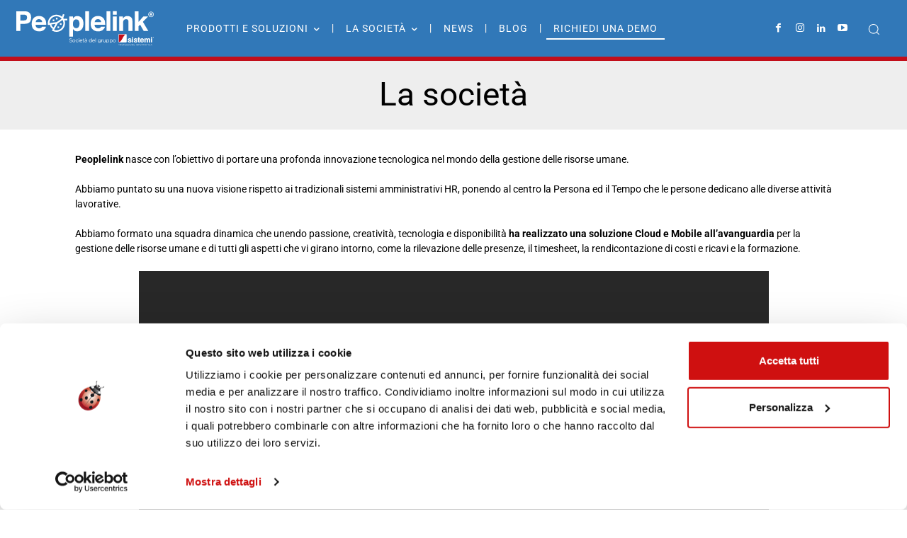

--- FILE ---
content_type: text/html; charset=UTF-8
request_url: https://www.peoplelink.it/la-societa/
body_size: 41726
content:
<!doctype html > 
<html lang="it-IT"> 
<head>
<meta charset="UTF-8" />
<link rel="preload" href="https://www.peoplelink.it/wp-content/cache/fvm/min/0-css08d6d9513843055ca7f1de526a4c9c1f2ad653f2c3c57f44763ba34a23475.css" as="style" media="all" /> 
<link rel="preload" href="https://www.peoplelink.it/wp-content/cache/fvm/min/0-cssade88b7826eac66a3eeab5b04f6ed909c6753959f996ea6bf3f5d3c88a7fd.css" as="style" media="all" /> 
<link rel="preload" href="https://www.peoplelink.it/wp-content/cache/fvm/min/0-cssbba652002666cfdeeb77830dccb07654f78033b8123750e62c5d19146619f.css" as="style" media="all" /> 
<link rel="preload" href="https://www.peoplelink.it/wp-content/cache/fvm/min/0-css764ef80b0c32154b587e44035168863b11597e5ac4ca525d949d96d1587e5.css" as="style" media="all" /> 
<link rel="preload" href="https://www.peoplelink.it/wp-content/cache/fvm/min/0-css02f68a346d8d3cf582290f501e4a355a5b896a076830af3528f5721dff4d3.css" as="style" media="all" /> 
<link rel="preload" href="https://www.peoplelink.it/wp-content/cache/fvm/min/0-cssa8ed2cf32743e153a35f6be41e614d4295f3480d017677f2dc32e76b98dae.css" as="style" media="all" /> 
<link rel="preload" href="https://www.peoplelink.it/wp-content/cache/fvm/min/0-cssce78a4aface4ae94ddbe817183a0c8c2a4d84ee8766a773fb6d87c33bf7b9.css" as="style" media="all" />
<script data-cfasync="false">if(navigator.userAgent.match(/MSIE|Internet Explorer/i)||navigator.userAgent.match(/Trident\/7\..*?rv:11/i)){var href=document.location.href;if(!href.match(/[?&]iebrowser/)){if(href.indexOf("?")==-1){if(href.indexOf("#")==-1){document.location.href=href+"?iebrowser=1"}else{document.location.href=href.replace("#","?iebrowser=1#")}}else{if(href.indexOf("#")==-1){document.location.href=href+"&iebrowser=1"}else{document.location.href=href.replace("#","&iebrowser=1#")}}}}</script>
<script data-cfasync="false">class FVMLoader{constructor(e){this.triggerEvents=e,this.eventOptions={passive:!0},this.userEventListener=this.triggerListener.bind(this),this.delayedScripts={normal:[],async:[],defer:[]},this.allJQueries=[]}_addUserInteractionListener(e){this.triggerEvents.forEach(t=>window.addEventListener(t,e.userEventListener,e.eventOptions))}_removeUserInteractionListener(e){this.triggerEvents.forEach(t=>window.removeEventListener(t,e.userEventListener,e.eventOptions))}triggerListener(){this._removeUserInteractionListener(this),"loading"===document.readyState?document.addEventListener("DOMContentLoaded",this._loadEverythingNow.bind(this)):this._loadEverythingNow()}async _loadEverythingNow(){this._runAllDelayedCSS(),this._delayEventListeners(),this._delayJQueryReady(this),this._handleDocumentWrite(),this._registerAllDelayedScripts(),await this._loadScriptsFromList(this.delayedScripts.normal),await this._loadScriptsFromList(this.delayedScripts.defer),await this._loadScriptsFromList(this.delayedScripts.async),await this._triggerDOMContentLoaded(),await this._triggerWindowLoad(),window.dispatchEvent(new Event("wpr-allScriptsLoaded"))}_registerAllDelayedScripts(){document.querySelectorAll("script[type=fvmdelay]").forEach(e=>{e.hasAttribute("src")?e.hasAttribute("async")&&!1!==e.async?this.delayedScripts.async.push(e):e.hasAttribute("defer")&&!1!==e.defer||"module"===e.getAttribute("data-type")?this.delayedScripts.defer.push(e):this.delayedScripts.normal.push(e):this.delayedScripts.normal.push(e)})}_runAllDelayedCSS(){document.querySelectorAll("link[rel=fvmdelay]").forEach(e=>{e.setAttribute("rel","stylesheet")})}async _transformScript(e){return await this._requestAnimFrame(),new Promise(t=>{const n=document.createElement("script");let r;[...e.attributes].forEach(e=>{let t=e.nodeName;"type"!==t&&("data-type"===t&&(t="type",r=e.nodeValue),n.setAttribute(t,e.nodeValue))}),e.hasAttribute("src")?(n.addEventListener("load",t),n.addEventListener("error",t)):(n.text=e.text,t()),e.parentNode.replaceChild(n,e)})}async _loadScriptsFromList(e){const t=e.shift();return t?(await this._transformScript(t),this._loadScriptsFromList(e)):Promise.resolve()}_delayEventListeners(){let e={};function t(t,n){!function(t){function n(n){return e[t].eventsToRewrite.indexOf(n)>=0?"wpr-"+n:n}e[t]||(e[t]={originalFunctions:{add:t.addEventListener,remove:t.removeEventListener},eventsToRewrite:[]},t.addEventListener=function(){arguments[0]=n(arguments[0]),e[t].originalFunctions.add.apply(t,arguments)},t.removeEventListener=function(){arguments[0]=n(arguments[0]),e[t].originalFunctions.remove.apply(t,arguments)})}(t),e[t].eventsToRewrite.push(n)}function n(e,t){let n=e[t];Object.defineProperty(e,t,{get:()=>n||function(){},set(r){e["wpr"+t]=n=r}})}t(document,"DOMContentLoaded"),t(window,"DOMContentLoaded"),t(window,"load"),t(window,"pageshow"),t(document,"readystatechange"),n(document,"onreadystatechange"),n(window,"onload"),n(window,"onpageshow")}_delayJQueryReady(e){let t=window.jQuery;Object.defineProperty(window,"jQuery",{get:()=>t,set(n){if(n&&n.fn&&!e.allJQueries.includes(n)){n.fn.ready=n.fn.init.prototype.ready=function(t){e.domReadyFired?t.bind(document)(n):document.addEventListener("DOMContentLoaded2",()=>t.bind(document)(n))};const t=n.fn.on;n.fn.on=n.fn.init.prototype.on=function(){if(this[0]===window){function e(e){return e.split(" ").map(e=>"load"===e||0===e.indexOf("load.")?"wpr-jquery-load":e).join(" ")}"string"==typeof arguments[0]||arguments[0]instanceof String?arguments[0]=e(arguments[0]):"object"==typeof arguments[0]&&Object.keys(arguments[0]).forEach(t=>{delete Object.assign(arguments[0],{[e(t)]:arguments[0][t]})[t]})}return t.apply(this,arguments),this},e.allJQueries.push(n)}t=n}})}async _triggerDOMContentLoaded(){this.domReadyFired=!0,await this._requestAnimFrame(),document.dispatchEvent(new Event("DOMContentLoaded2")),await this._requestAnimFrame(),window.dispatchEvent(new Event("DOMContentLoaded2")),await this._requestAnimFrame(),document.dispatchEvent(new Event("wpr-readystatechange")),await this._requestAnimFrame(),document.wpronreadystatechange&&document.wpronreadystatechange()}async _triggerWindowLoad(){await this._requestAnimFrame(),window.dispatchEvent(new Event("wpr-load")),await this._requestAnimFrame(),window.wpronload&&window.wpronload(),await this._requestAnimFrame(),this.allJQueries.forEach(e=>e(window).trigger("wpr-jquery-load")),window.dispatchEvent(new Event("wpr-pageshow")),await this._requestAnimFrame(),window.wpronpageshow&&window.wpronpageshow()}_handleDocumentWrite(){const e=new Map;document.write=document.writeln=function(t){const n=document.currentScript,r=document.createRange(),i=n.parentElement;let a=e.get(n);void 0===a&&(a=n.nextSibling,e.set(n,a));const s=document.createDocumentFragment();r.setStart(s,0),s.appendChild(r.createContextualFragment(t)),i.insertBefore(s,a)}}async _requestAnimFrame(){return new Promise(e=>requestAnimationFrame(e))}static run(){const e=new FVMLoader(["keydown","mousemove","touchmove","touchstart","touchend","wheel"]);e._addUserInteractionListener(e)}}FVMLoader.run();</script>
<title>Soluzioni per Piccole Medie e Grandi Aziende - PEOPLELINK</title>
<meta name="viewport" content="width=device-width, initial-scale=1.0">
<meta name='robots' content='index, follow, max-image-preview:large, max-snippet:-1, max-video-preview:-1' />
<meta name="description" content="Peoplelink aiuta ad ottimizzare processi produttivi e gestire le risorse umane di PMI e grandi aziende sviluppando soluzioni personali. Contattaci!" />
<link rel="canonical" href="https://www.peoplelink.it/la-societa/" />
<meta property="og:locale" content="it_IT" />
<meta property="og:type" content="article" />
<meta property="og:title" content="Soluzioni per Piccole Medie e Grandi Aziende - PEOPLELINK" />
<meta property="og:description" content="Peoplelink aiuta ad ottimizzare processi produttivi e gestire le risorse umane di PMI e grandi aziende sviluppando soluzioni personali. Contattaci!" />
<meta property="og:url" content="https://www.peoplelink.it/la-societa/" />
<meta property="og:site_name" content="PEOPLELINK" />
<meta property="article:publisher" content="https://www.facebook.com/peoplelinksrl" />
<meta property="article:modified_time" content="2025-01-19T17:39:33+00:00" />
<meta property="og:image" content="https://www.peoplelink.it/wp-content/uploads/2024/11/Logo-societario-PEOPLELINK-rgb-1000px.png" />
<meta property="og:image:width" content="1000" />
<meta property="og:image:height" content="251" />
<meta property="og:image:type" content="image/png" />
<meta name="twitter:card" content="summary_large_image" />
<meta name="twitter:label1" content="Tempo di lettura stimato" />
<meta name="twitter:data1" content="13 minuti" />
<script type="application/ld+json" class="yoast-schema-graph">{"@context":"https://schema.org","@graph":[{"@type":"WebPage","@id":"https://www.peoplelink.it/la-societa/","url":"https://www.peoplelink.it/la-societa/","name":"Soluzioni per Piccole Medie e Grandi Aziende - PEOPLELINK","isPartOf":{"@id":"https://www.peoplelink.it/#website"},"datePublished":"2015-07-30T21:17:10+00:00","dateModified":"2025-01-19T17:39:33+00:00","description":"Peoplelink aiuta ad ottimizzare processi produttivi e gestire le risorse umane di PMI e grandi aziende sviluppando soluzioni personali. Contattaci!","breadcrumb":{"@id":"https://www.peoplelink.it/la-societa/#breadcrumb"},"inLanguage":"it-IT","potentialAction":[{"@type":"ReadAction","target":["https://www.peoplelink.it/la-societa/"]}]},{"@type":"BreadcrumbList","@id":"https://www.peoplelink.it/la-societa/#breadcrumb","itemListElement":[{"@type":"ListItem","position":1,"name":"Home","item":"https://www.peoplelink.it/"},{"@type":"ListItem","position":2,"name":"La società"}]},{"@type":"WebSite","@id":"https://www.peoplelink.it/#website","url":"https://www.peoplelink.it/","name":"PEOPLELINK","description":"HR Solutions: we can, we cloud","publisher":{"@id":"https://www.peoplelink.it/#organization"},"potentialAction":[{"@type":"SearchAction","target":{"@type":"EntryPoint","urlTemplate":"https://www.peoplelink.it/?s={search_term_string}"},"query-input":{"@type":"PropertyValueSpecification","valueRequired":true,"valueName":"search_term_string"}}],"inLanguage":"it-IT"},{"@type":"Organization","@id":"https://www.peoplelink.it/#organization","name":"Peoplelink","url":"https://www.peoplelink.it/","logo":{"@type":"ImageObject","inLanguage":"it-IT","@id":"https://www.peoplelink.it/#/schema/logo/image/","url":"https://www.peoplelink.it/wp-content/uploads/2024/11/Logo-societario-PEOPLELINK-rgb-1000px.png","contentUrl":"https://www.peoplelink.it/wp-content/uploads/2024/11/Logo-societario-PEOPLELINK-rgb-1000px.png","width":1000,"height":251,"caption":"Peoplelink"},"image":{"@id":"https://www.peoplelink.it/#/schema/logo/image/"},"sameAs":["https://www.facebook.com/peoplelinksrl","https://www.linkedin.com/company/peoplelink-srl","https://www.youtube.com/channel/UCkbEsriaXeRUo6gP0uL5h-w/videos"]}]}</script>
<script type="application/ld+json">
{
"@context": "https://schema.org",
"@type": "BreadcrumbList",
"itemListElement": [
{
"@type": "ListItem",
"position": 1,
"item": {
"@type": "WebSite",
"@id": "https://www.peoplelink.it/",
"name": "Home"
}
},
{
"@type": "ListItem",
"position": 2,
"item": {
"@type": "WebPage",
"@id": "https://www.peoplelink.it/la-societa/",
"name": "La società"
}
}    
]
}
</script>
<script type="text/javascript">
window.dataLayer = window.dataLayer || [];
function gtag() {
dataLayer.push(arguments);
}
gtag("consent", "default", {
ad_personalization: "denied",
ad_storage: "denied",
ad_user_data: "denied",
analytics_storage: "denied",
functionality_storage: "denied",
personalization_storage: "denied",
security_storage: "granted",
wait_for_update: 500,
});
gtag("set", "ads_data_redaction", true);
</script>
<script type="text/javascript"
id="Cookiebot"
src="https://consent.cookiebot.com/uc.js"
data-implementation="wp"
data-cbid="b2d43a32-ac2e-4b67-8451-69a17b1a824d"
data-culture="IT"
></script>
<link rel="icon" type="image/png" href="https://www.peoplelink.it/wp-content/uploads/2024/11/Icona-logo-societario-PEOPLELINK-positive_16x16.png"> 
<style id='wp-img-auto-sizes-contain-inline-css' type='text/css' media="all">img:is([sizes=auto i],[sizes^="auto," i]){contain-intrinsic-size:3000px 1500px}</style> 
<style id='classic-theme-styles-inline-css' type='text/css' media="all">/*! This file is auto-generated */ .wp-block-button__link{color:#fff;background-color:#32373c;border-radius:9999px;box-shadow:none;text-decoration:none;padding:calc(.667em + 2px) calc(1.333em + 2px);font-size:1.125em}.wp-block-file__button{background:#32373c;color:#fff;text-decoration:none}</style> 
<link rel='stylesheet' id='td-plugin-multi-purpose-css' href='https://www.peoplelink.it/wp-content/cache/fvm/min/0-css08d6d9513843055ca7f1de526a4c9c1f2ad653f2c3c57f44763ba34a23475.css' type='text/css' media='all' /> 
<link rel='stylesheet' id='google-fonts-style-css' href='https://www.peoplelink.it/wp-content/cache/fvm/min/0-cssade88b7826eac66a3eeab5b04f6ed909c6753959f996ea6bf3f5d3c88a7fd.css' type='text/css' media='all' /> 
<link rel='stylesheet' id='td-multipurpose-css' href='https://www.peoplelink.it/wp-content/cache/fvm/min/0-cssbba652002666cfdeeb77830dccb07654f78033b8123750e62c5d19146619f.css' type='text/css' media='all' /> 
<link rel='stylesheet' id='font_awesome-css' href='https://www.peoplelink.it/wp-content/cache/fvm/min/0-css764ef80b0c32154b587e44035168863b11597e5ac4ca525d949d96d1587e5.css' type='text/css' media='all' /> 
<link rel='stylesheet' id='td-theme-css' href='https://www.peoplelink.it/wp-content/cache/fvm/min/0-css02f68a346d8d3cf582290f501e4a355a5b896a076830af3528f5721dff4d3.css' type='text/css' media='all' /> 
<style id='td-theme-inline-css' type='text/css' media="all">@media (max-width:767px){.td-header-desktop-wrap{display:none}}@media (min-width:767px){.td-header-mobile-wrap{display:none}}</style> 
<link rel='stylesheet' id='td-legacy-framework-front-style-css' href='https://www.peoplelink.it/wp-content/cache/fvm/min/0-cssa8ed2cf32743e153a35f6be41e614d4295f3480d017677f2dc32e76b98dae.css' type='text/css' media='all' /> 
<link rel='stylesheet' id='tdb_style_cloud_templates_front-css' href='https://www.peoplelink.it/wp-content/cache/fvm/min/0-cssce78a4aface4ae94ddbe817183a0c8c2a4d84ee8766a773fb6d87c33bf7b9.css' type='text/css' media='all' /> 
<script type="text/javascript" src="https://ajax.googleapis.com/ajax/libs/jquery/3.7.1/jquery.min.js?ver=3.7.1" id="jquery-js"></script>
<script>
window.jQuery || document.write('<script src="https://www.peoplelink.it/wp-includes/js/jquery/jquery.js?ver=1.12.4"><\/script>');
</script>
<script>
window.tdb_global_vars = {"wpRestUrl":"https:\/\/www.peoplelink.it\/wp-json\/","permalinkStructure":"\/%category%\/%postname%\/"};
window.tdb_p_autoload_vars = {"isAjax":false,"isAdminBarShowing":false,"autoloadScrollPercent":50};
</script>
<style id="tdb-global-colors" media="all">:root{--accent-color:#fff}</style> 
<style id="tdb-global-fonts" media="all">:root{--default:Roboto}</style> 
<script>
var tdBlocksArray = []; //here we store all the items for the current page
// td_block class - each ajax block uses a object of this class for requests
function tdBlock() {
this.id = '';
this.block_type = 1; //block type id (1-234 etc)
this.atts = '';
this.td_column_number = '';
this.td_current_page = 1; //
this.post_count = 0; //from wp
this.found_posts = 0; //from wp
this.max_num_pages = 0; //from wp
this.td_filter_value = ''; //current live filter value
this.is_ajax_running = false;
this.td_user_action = ''; // load more or infinite loader (used by the animation)
this.header_color = '';
this.ajax_pagination_infinite_stop = ''; //show load more at page x
}
// td_js_generator - mini detector
( function () {
var htmlTag = document.getElementsByTagName("html")[0];
if ( navigator.userAgent.indexOf("MSIE 10.0") > -1 ) {
htmlTag.className += ' ie10';
}
if ( !!navigator.userAgent.match(/Trident.*rv\:11\./) ) {
htmlTag.className += ' ie11';
}
if ( navigator.userAgent.indexOf("Edge") > -1 ) {
htmlTag.className += ' ieEdge';
}
if ( /(iPad|iPhone|iPod)/g.test(navigator.userAgent) ) {
htmlTag.className += ' td-md-is-ios';
}
var user_agent = navigator.userAgent.toLowerCase();
if ( user_agent.indexOf("android") > -1 ) {
htmlTag.className += ' td-md-is-android';
}
if ( -1 !== navigator.userAgent.indexOf('Mac OS X')  ) {
htmlTag.className += ' td-md-is-os-x';
}
if ( /chrom(e|ium)/.test(navigator.userAgent.toLowerCase()) ) {
htmlTag.className += ' td-md-is-chrome';
}
if ( -1 !== navigator.userAgent.indexOf('Firefox') ) {
htmlTag.className += ' td-md-is-firefox';
}
if ( -1 !== navigator.userAgent.indexOf('Safari') && -1 === navigator.userAgent.indexOf('Chrome') ) {
htmlTag.className += ' td-md-is-safari';
}
if( -1 !== navigator.userAgent.indexOf('IEMobile') ){
htmlTag.className += ' td-md-is-iemobile';
}
})();
var tdLocalCache = {};
( function () {
"use strict";
tdLocalCache = {
data: {},
remove: function (resource_id) {
delete tdLocalCache.data[resource_id];
},
exist: function (resource_id) {
return tdLocalCache.data.hasOwnProperty(resource_id) && tdLocalCache.data[resource_id] !== null;
},
get: function (resource_id) {
return tdLocalCache.data[resource_id];
},
set: function (resource_id, cachedData) {
tdLocalCache.remove(resource_id);
tdLocalCache.data[resource_id] = cachedData;
}
};
})();
var td_viewport_interval_list=[{"limitBottom":767,"sidebarWidth":228},{"limitBottom":1018,"sidebarWidth":300},{"limitBottom":1140,"sidebarWidth":324}];
var tdc_is_installed="yes";
var td_ajax_url="https:\/\/www.peoplelink.it\/wp-admin\/admin-ajax.php?td_theme_name=Newspaper&v=12.6.4";
var td_get_template_directory_uri="https:\/\/www.peoplelink.it\/wp-content\/plugins\/td-composer\/legacy\/common";
var tds_snap_menu="";
var tds_logo_on_sticky="";
var tds_header_style="6";
var td_please_wait="Please wait...";
var td_email_user_pass_incorrect="User or password incorrect!";
var td_email_user_incorrect="Email or username incorrect!";
var td_email_incorrect="Email incorrect!";
var td_user_incorrect="Username incorrect!";
var td_email_user_empty="Email or username empty!";
var td_pass_empty="Pass empty!";
var td_pass_pattern_incorrect="Invalid Pass Pattern!";
var td_retype_pass_incorrect="Retyped Pass incorrect!";
var tds_more_articles_on_post_enable="";
var tds_more_articles_on_post_time_to_wait="";
var tds_more_articles_on_post_pages_distance_from_top=0;
var tds_captcha="";
var tds_theme_color_site_wide="#dd3333";
var tds_smart_sidebar="";
var tdThemeName="Newspaper";
var tdThemeNameWl="Newspaper";
var td_magnific_popup_translation_tPrev="Previous (Left arrow key)";
var td_magnific_popup_translation_tNext="Next (Right arrow key)";
var td_magnific_popup_translation_tCounter="%curr% of %total%";
var td_magnific_popup_translation_ajax_tError="The content from %url% could not be loaded.";
var td_magnific_popup_translation_image_tError="The image #%curr% could not be loaded.";
var tdBlockNonce="fc94d86fd3";
var tdMobileMenu="enabled";
var tdMobileSearch="enabled";
var tdDateNamesI18n={"month_names":["Gennaio","Febbraio","Marzo","Aprile","Maggio","Giugno","Luglio","Agosto","Settembre","Ottobre","Novembre","Dicembre"],"month_names_short":["Gen","Feb","Mar","Apr","Mag","Giu","Lug","Ago","Set","Ott","Nov","Dic"],"day_names":["domenica","luned\u00ec","marted\u00ec","mercoled\u00ec","gioved\u00ec","venerd\u00ec","sabato"],"day_names_short":["Dom","Lun","Mar","Mer","Gio","Ven","Sab"]};
var tdb_modal_confirm="Save";
var tdb_modal_cancel="Cancel";
var tdb_modal_confirm_alt="Yes";
var tdb_modal_cancel_alt="No";
var td_ad_background_click_link="";
var td_ad_background_click_target="";
</script>
<style media="all">:root{--td_theme_color:#dd3333;--td_slider_text:rgba(221,51,51,0.7);--td_text_header_color:#000000}</style> 
<script async src="https://www.googletagmanager.com/gtag/js?id=G-0YCZ3SHS9Y" data-cookieconsent="ignore"></script>
<script data-cookieconsent="ignore">
window.dataLayer = window.dataLayer || [];
function gtag(){dataLayer.push(arguments);}
gtag("consent", "default", {
ad_storage: "denied",
analytics_storage: "denied",
functionality_storage: "denied",
personalization_storage: "denied",
security_storage: "granted",
wait_for_update: 2000
});
gtag("set", "ads_data_redaction", true);
gtag('js', new Date());
gtag('config', 'G-0YCZ3SHS9Y');
gtag('config', 'AW-957688185');
function gaEventTrackClickBannerOnDx(event) {
var LL = $(event.target).attr("href");
gtag('event', 'banner_click', {
'label': LL
});
}
</script>
<script type="text/plain" data-cookieconsent="marketing">
_linkedin_partner_id = "967308";
window._linkedin_data_partner_ids = window._linkedin_data_partner_ids || [];
window._linkedin_data_partner_ids.push(_linkedin_partner_id);
</script>
<script type="text/plain" data-cookieconsent="marketing">
(function(l) {
if (!l){window.lintrk = function(a,b){window.lintrk.q.push([a,b])};
window.lintrk.q=[]}
var s = document.getElementsByTagName("script")[0];
var b = document.createElement("script");
b.type = "text/javascript";b.async = true;
b.src = "https://snap.licdn.com/li.lms-analytics/insight.min.js";
s.parentNode.insertBefore(b, s);})(window.lintrk);
</script>
<noscript>
<img height="1" width="1" style="display:none;" alt="" src="https://px.ads.linkedin.com/collect/?pid=967308&fmt=gif" />
</noscript>
<script type="text/plain" data-cookieconsent="marketing">
!function(f,b,e,v,n,t,s){if(f.fbq)return;n=f.fbq=function(){n.callMethod?
n.callMethod.apply(n,arguments):n.queue.push(arguments)};if(!f._fbq)f._fbq=n;
n.push=n;n.loaded=!0;n.version='2.0';n.queue=[];t=b.createElement(e);t.async=!0;
t.src=v;s=b.getElementsByTagName(e)[0];s.parentNode.insertBefore(t,s)}(window,
document,'script','https://connect.facebook.net/en_US/fbevents.js');
fbq('init', '721056968041990'); // Insert your pixel ID here.
fbq('track', 'PageView');
</script>
<noscript><img height="1" width="1" style="display:none"
src="https://www.facebook.com/tr?id=721056968041990&ev=PageView&noscript=1"
/></noscript>
<script type="text/plain" data-cookieconsent="statistics">
(function(c,l,a,r,i,t,y){
c[a]=c[a]||function(){(c[a].q=c[a].q||[]).push(arguments)};
t=l.createElement(r);t.async=1;t.src="https://www.clarity.ms/tag/"+i;
y=l.getElementsByTagName(r)[0];y.parentNode.insertBefore(t,y);
})(window, document, "clarity", "script", "58vi5josrr");
</script>
<style media="all">.tdm-btn-style1{background-color:#d33}.tdm-btn-style2:before{border-color:#d33}.tdm-btn-style2{color:#d33}.tdm-btn-style3{-webkit-box-shadow:0 2px 16px #d33;-moz-box-shadow:0 2px 16px #d33;box-shadow:0 2px 16px #d33}.tdm-btn-style3:hover{-webkit-box-shadow:0 4px 26px #d33;-moz-box-shadow:0 4px 26px #d33;box-shadow:0 4px 26px #d33}</style> 
<noscript><style id="rocket-lazyload-nojs-css">.rll-youtube-player, [data-lazy-src]{display:none !important;}</style></noscript>
<style id='global-styles-inline-css' type='text/css' media="all">:root{--wp--preset--aspect-ratio--square:1;--wp--preset--aspect-ratio--4-3:4/3;--wp--preset--aspect-ratio--3-4:3/4;--wp--preset--aspect-ratio--3-2:3/2;--wp--preset--aspect-ratio--2-3:2/3;--wp--preset--aspect-ratio--16-9:16/9;--wp--preset--aspect-ratio--9-16:9/16;--wp--preset--color--black:#000000;--wp--preset--color--cyan-bluish-gray:#abb8c3;--wp--preset--color--white:#ffffff;--wp--preset--color--pale-pink:#f78da7;--wp--preset--color--vivid-red:#cf2e2e;--wp--preset--color--luminous-vivid-orange:#ff6900;--wp--preset--color--luminous-vivid-amber:#fcb900;--wp--preset--color--light-green-cyan:#7bdcb5;--wp--preset--color--vivid-green-cyan:#00d084;--wp--preset--color--pale-cyan-blue:#8ed1fc;--wp--preset--color--vivid-cyan-blue:#0693e3;--wp--preset--color--vivid-purple:#9b51e0;--wp--preset--gradient--vivid-cyan-blue-to-vivid-purple:linear-gradient(135deg,rgb(6,147,227) 0%,rgb(155,81,224) 100%);--wp--preset--gradient--light-green-cyan-to-vivid-green-cyan:linear-gradient(135deg,rgb(122,220,180) 0%,rgb(0,208,130) 100%);--wp--preset--gradient--luminous-vivid-amber-to-luminous-vivid-orange:linear-gradient(135deg,rgb(252,185,0) 0%,rgb(255,105,0) 100%);--wp--preset--gradient--luminous-vivid-orange-to-vivid-red:linear-gradient(135deg,rgb(255,105,0) 0%,rgb(207,46,46) 100%);--wp--preset--gradient--very-light-gray-to-cyan-bluish-gray:linear-gradient(135deg,rgb(238,238,238) 0%,rgb(169,184,195) 100%);--wp--preset--gradient--cool-to-warm-spectrum:linear-gradient(135deg,rgb(74,234,220) 0%,rgb(151,120,209) 20%,rgb(207,42,186) 40%,rgb(238,44,130) 60%,rgb(251,105,98) 80%,rgb(254,248,76) 100%);--wp--preset--gradient--blush-light-purple:linear-gradient(135deg,rgb(255,206,236) 0%,rgb(152,150,240) 100%);--wp--preset--gradient--blush-bordeaux:linear-gradient(135deg,rgb(254,205,165) 0%,rgb(254,45,45) 50%,rgb(107,0,62) 100%);--wp--preset--gradient--luminous-dusk:linear-gradient(135deg,rgb(255,203,112) 0%,rgb(199,81,192) 50%,rgb(65,88,208) 100%);--wp--preset--gradient--pale-ocean:linear-gradient(135deg,rgb(255,245,203) 0%,rgb(182,227,212) 50%,rgb(51,167,181) 100%);--wp--preset--gradient--electric-grass:linear-gradient(135deg,rgb(202,248,128) 0%,rgb(113,206,126) 100%);--wp--preset--gradient--midnight:linear-gradient(135deg,rgb(2,3,129) 0%,rgb(40,116,252) 100%);--wp--preset--font-size--small:11px;--wp--preset--font-size--medium:20px;--wp--preset--font-size--large:32px;--wp--preset--font-size--x-large:42px;--wp--preset--font-size--regular:15px;--wp--preset--font-size--larger:50px;--wp--preset--spacing--20:0.44rem;--wp--preset--spacing--30:0.67rem;--wp--preset--spacing--40:1rem;--wp--preset--spacing--50:1.5rem;--wp--preset--spacing--60:2.25rem;--wp--preset--spacing--70:3.38rem;--wp--preset--spacing--80:5.06rem;--wp--preset--shadow--natural:6px 6px 9px rgba(0, 0, 0, 0.2);--wp--preset--shadow--deep:12px 12px 50px rgba(0, 0, 0, 0.4);--wp--preset--shadow--sharp:6px 6px 0px rgba(0, 0, 0, 0.2);--wp--preset--shadow--outlined:6px 6px 0px -3px rgb(255, 255, 255), 6px 6px rgb(0, 0, 0);--wp--preset--shadow--crisp:6px 6px 0px rgb(0, 0, 0)}:where(.is-layout-flex){gap:.5em}:where(.is-layout-grid){gap:.5em}body .is-layout-flex{display:flex}.is-layout-flex{flex-wrap:wrap;align-items:center}.is-layout-flex>:is(*,div){margin:0}body .is-layout-grid{display:grid}.is-layout-grid>:is(*,div){margin:0}:where(.wp-block-columns.is-layout-flex){gap:2em}:where(.wp-block-columns.is-layout-grid){gap:2em}:where(.wp-block-post-template.is-layout-flex){gap:1.25em}:where(.wp-block-post-template.is-layout-grid){gap:1.25em}.has-black-color{color:var(--wp--preset--color--black)!important}.has-cyan-bluish-gray-color{color:var(--wp--preset--color--cyan-bluish-gray)!important}.has-white-color{color:var(--wp--preset--color--white)!important}.has-pale-pink-color{color:var(--wp--preset--color--pale-pink)!important}.has-vivid-red-color{color:var(--wp--preset--color--vivid-red)!important}.has-luminous-vivid-orange-color{color:var(--wp--preset--color--luminous-vivid-orange)!important}.has-luminous-vivid-amber-color{color:var(--wp--preset--color--luminous-vivid-amber)!important}.has-light-green-cyan-color{color:var(--wp--preset--color--light-green-cyan)!important}.has-vivid-green-cyan-color{color:var(--wp--preset--color--vivid-green-cyan)!important}.has-pale-cyan-blue-color{color:var(--wp--preset--color--pale-cyan-blue)!important}.has-vivid-cyan-blue-color{color:var(--wp--preset--color--vivid-cyan-blue)!important}.has-vivid-purple-color{color:var(--wp--preset--color--vivid-purple)!important}.has-black-background-color{background-color:var(--wp--preset--color--black)!important}.has-cyan-bluish-gray-background-color{background-color:var(--wp--preset--color--cyan-bluish-gray)!important}.has-white-background-color{background-color:var(--wp--preset--color--white)!important}.has-pale-pink-background-color{background-color:var(--wp--preset--color--pale-pink)!important}.has-vivid-red-background-color{background-color:var(--wp--preset--color--vivid-red)!important}.has-luminous-vivid-orange-background-color{background-color:var(--wp--preset--color--luminous-vivid-orange)!important}.has-luminous-vivid-amber-background-color{background-color:var(--wp--preset--color--luminous-vivid-amber)!important}.has-light-green-cyan-background-color{background-color:var(--wp--preset--color--light-green-cyan)!important}.has-vivid-green-cyan-background-color{background-color:var(--wp--preset--color--vivid-green-cyan)!important}.has-pale-cyan-blue-background-color{background-color:var(--wp--preset--color--pale-cyan-blue)!important}.has-vivid-cyan-blue-background-color{background-color:var(--wp--preset--color--vivid-cyan-blue)!important}.has-vivid-purple-background-color{background-color:var(--wp--preset--color--vivid-purple)!important}.has-black-border-color{border-color:var(--wp--preset--color--black)!important}.has-cyan-bluish-gray-border-color{border-color:var(--wp--preset--color--cyan-bluish-gray)!important}.has-white-border-color{border-color:var(--wp--preset--color--white)!important}.has-pale-pink-border-color{border-color:var(--wp--preset--color--pale-pink)!important}.has-vivid-red-border-color{border-color:var(--wp--preset--color--vivid-red)!important}.has-luminous-vivid-orange-border-color{border-color:var(--wp--preset--color--luminous-vivid-orange)!important}.has-luminous-vivid-amber-border-color{border-color:var(--wp--preset--color--luminous-vivid-amber)!important}.has-light-green-cyan-border-color{border-color:var(--wp--preset--color--light-green-cyan)!important}.has-vivid-green-cyan-border-color{border-color:var(--wp--preset--color--vivid-green-cyan)!important}.has-pale-cyan-blue-border-color{border-color:var(--wp--preset--color--pale-cyan-blue)!important}.has-vivid-cyan-blue-border-color{border-color:var(--wp--preset--color--vivid-cyan-blue)!important}.has-vivid-purple-border-color{border-color:var(--wp--preset--color--vivid-purple)!important}.has-vivid-cyan-blue-to-vivid-purple-gradient-background{background:var(--wp--preset--gradient--vivid-cyan-blue-to-vivid-purple)!important}.has-light-green-cyan-to-vivid-green-cyan-gradient-background{background:var(--wp--preset--gradient--light-green-cyan-to-vivid-green-cyan)!important}.has-luminous-vivid-amber-to-luminous-vivid-orange-gradient-background{background:var(--wp--preset--gradient--luminous-vivid-amber-to-luminous-vivid-orange)!important}.has-luminous-vivid-orange-to-vivid-red-gradient-background{background:var(--wp--preset--gradient--luminous-vivid-orange-to-vivid-red)!important}.has-very-light-gray-to-cyan-bluish-gray-gradient-background{background:var(--wp--preset--gradient--very-light-gray-to-cyan-bluish-gray)!important}.has-cool-to-warm-spectrum-gradient-background{background:var(--wp--preset--gradient--cool-to-warm-spectrum)!important}.has-blush-light-purple-gradient-background{background:var(--wp--preset--gradient--blush-light-purple)!important}.has-blush-bordeaux-gradient-background{background:var(--wp--preset--gradient--blush-bordeaux)!important}.has-luminous-dusk-gradient-background{background:var(--wp--preset--gradient--luminous-dusk)!important}.has-pale-ocean-gradient-background{background:var(--wp--preset--gradient--pale-ocean)!important}.has-electric-grass-gradient-background{background:var(--wp--preset--gradient--electric-grass)!important}.has-midnight-gradient-background{background:var(--wp--preset--gradient--midnight)!important}.has-small-font-size{font-size:var(--wp--preset--font-size--small)!important}.has-medium-font-size{font-size:var(--wp--preset--font-size--medium)!important}.has-large-font-size{font-size:var(--wp--preset--font-size--large)!important}.has-x-large-font-size{font-size:var(--wp--preset--font-size--x-large)!important}</style> 
</head>
<body class="wp-singular page-template-default page page-id-2451 wp-theme-Newspaper la-societa global-block-template-1 tdb-template tdc-header-template td-full-layout" itemscope="itemscope" itemtype="https://schema.org/WebPage"> <div class="td-menu-background" style="visibility:hidden"></div> <div id="td-mobile-nav" style="visibility:hidden"> <div class="td-mobile-container"> <div class="td-menu-socials-wrap"> <div class="td-menu-socials"> </div> <div class="td-mobile-close"> <span><i class="td-icon-close-mobile"></i></span> </div> </div> <div class="td-mobile-content"> <div class="menu-principale-container"><ul id="menu-principale-2" class="td-mobile-main-menu"><li class="menu-item menu-item-type-custom menu-item-object-custom menu-item-has-children menu-item-first menu-item-28283"><a href="#">Prodotti e Soluzioni<i class="td-icon-menu-right td-element-after"></i></a> <ul class="sub-menu"> <li class="menu-item menu-item-type-post_type menu-item-object-page menu-item-31452"><a href="https://www.peoplelink.it/software-gestione-risorse-umane-aziendali/">Risorse umane e processi HR</a></li> <li class="menu-item menu-item-type-post_type menu-item-object-page menu-item-29326"><a href="https://www.peoplelink.it/software-rilevazione-presenze-azienda/">Rilevazione presenze</a></li> <li class="menu-item menu-item-type-post_type menu-item-object-page menu-item-33706"><a href="https://www.peoplelink.it/software-pianificazione-ferie-aziendale/">Pianificazione ferie</a></li> <li class="menu-item menu-item-type-post_type menu-item-object-page menu-item-32057"><a href="https://www.peoplelink.it/acquisizione-timbrature-di-presenza/">Acquisizione Timbrature</a></li> <li class="menu-item menu-item-type-post_type menu-item-object-page menu-item-29137"><a href="https://www.peoplelink.it/software-gestione-attivita-aziendali/">Timesheet, commesse e attività</a></li> <li class="menu-item menu-item-type-post_type menu-item-object-page menu-item-32157"><a href="https://www.peoplelink.it/software-compilazione-note-spese-rendicontazione-aziendale/">Note Spese</a></li> <li class="menu-item menu-item-type-post_type menu-item-object-page menu-item-30409"><a href="https://www.peoplelink.it/software-archiviazione-documenti-azienda/">Archiviazione documenti paperless</a></li> <li class="menu-item menu-item-type-post_type menu-item-object-page menu-item-30871"><a href="https://www.peoplelink.it/software-controllo-accessi-aziendali/">Controllo accessi</a></li> </ul> </li> <li class="menu-item menu-item-type-post_type menu-item-object-page current-menu-item page_item page-item-2451 current_page_item current-menu-ancestor current-menu-parent current_page_parent current_page_ancestor menu-item-has-children menu-item-7638"><a href="https://www.peoplelink.it/la-societa/">La società<i class="td-icon-menu-right td-element-after"></i></a> <ul class="sub-menu"> <li class="menu-item menu-item-type-post_type menu-item-object-page current-menu-item page_item page-item-2451 current_page_item menu-item-29913"><a href="https://www.peoplelink.it/la-societa/">Chi siamo</a></li> <li class="menu-item menu-item-type-post_type menu-item-object-page menu-item-33499"><a href="https://www.peoplelink.it/partners/">Partners</a></li> </ul> </li> <li class="menu-item menu-item-type-taxonomy menu-item-object-category menu-item-33049"><a href="https://www.peoplelink.it/news-v2/">News</a></li> <li class="menu-item menu-item-type-taxonomy menu-item-object-category menu-item-32258"><a href="https://www.peoplelink.it/blog/">Blog</a></li> <li class="menu-richiedi-demo menu-item menu-item-type-post_type menu-item-object-page menu-item-28489"><a href="https://www.peoplelink.it/richiesta-demo-software-gratuita/">Richiedi una demo</a></li> </ul></div> </div> </div> </div><div class="td-search-background" style="visibility:hidden"></div> <div class="td-search-wrap-mob" style="visibility:hidden"> <div class="td-drop-down-search"> <form method="get" class="td-search-form" action="https://www.peoplelink.it/"> <div class="td-search-close"> <span><i class="td-icon-close-mobile"></i></span> </div> <div role="search" class="td-search-input"> <span>Search</span> <input id="td-header-search-mob" type="text" value="" name="s" autocomplete="off" /> </div> </form> <div id="td-aj-search-mob" class="td-ajax-search-flex"></div> </div> </div> <div id="td-outer-wrap" class="td-theme-wrap"> <div class="td-header-template-wrap" style="position: relative"> <div class="td-header-mobile-wrap"> <div id="tdi_1" class="tdc-zone"><div class="tdc_zone tdi_2 wpb_row td-pb-row" data-sticky-offset="0" > 
<style scoped media="all">.tdi_2{min-height:0}.td-header-mobile-sticky-wrap.td-header-active{opacity:1}</style><div id="tdi_3" class="tdc-row stretch_row_1200 td-stretch-content"><div class="vc_row tdi_4 wpb_row td-pb-row tdc-element-style" > 
<style scoped media="all">.tdi_4,.tdi_4 .tdc-columns{min-height:0}.tdi_4,.tdi_4 .tdc-columns{display:block}.tdi_4 .tdc-columns{width:100%}@media (max-width:767px){.tdi_4{padding-top:10px!important;padding-bottom:10px!important;position:relative}}</style> <div class="tdi_3_rand_style td-element-style" ><div class="td-element-style-before">
<style media="all">@media (max-width:767px){.tdi_3_rand_style>.td-element-style-before{content:''!important;width:100%!important;height:100%!important;position:absolute!important;top:0!important;left:0!important;display:block!important;z-index:0!important;background-image:none!important;opacity:0.2!important;background-size:cover!important;background-position:center top!important}}</style></div>
<style media="all">@media (max-width:767px){.tdi_3_rand_style{background-color:#3178b8!important}}</style></div><div class="vc_column tdi_6 wpb_column vc_column_container tdc-column td-pb-span12"> 
<style scoped media="all">.tdi_6{vertical-align:baseline}.tdi_6>.wpb_wrapper,.tdi_6>.wpb_wrapper>.tdc-elements{display:block}.tdi_6>.wpb_wrapper>.tdc-elements{width:100%}.tdi_6>.wpb_wrapper>.vc_row_inner{width:auto}.tdi_6>.wpb_wrapper{width:auto;height:auto}</style><div class="wpb_wrapper" ><div class="td_block_wrap tdb_header_logo tdi_7 td-pb-border-top td_block_template_1 tdb-header-align" data-td-block-uid="tdi_7" > 
<style media="all">@media (max-width:767px){.tdi_7{margin-top:5px!important;margin-left:-3px!important}}</style> 
<style media="all">.tdb-header-align{vertical-align:middle}.tdb_header_logo{margin-bottom:0;clear:none}.tdb_header_logo .tdb-logo-a,.tdb_header_logo h1{display:flex;pointer-events:auto;align-items:flex-start}.tdb_header_logo h1{margin:0;line-height:0}.tdb_header_logo .tdb-logo-img-wrap img{display:block}.tdb_header_logo .tdb-logo-svg-wrap+.tdb-logo-img-wrap{display:none}.tdb_header_logo .tdb-logo-svg-wrap svg{width:50px;display:block;transition:fill .3s ease}.tdb_header_logo .tdb-logo-text-wrap{display:flex}.tdb_header_logo .tdb-logo-text-title,.tdb_header_logo .tdb-logo-text-tagline{-webkit-transition:all 0.2s ease;transition:all 0.2s ease}.tdb_header_logo .tdb-logo-text-title{background-size:cover;background-position:center center;font-size:75px;font-family:serif;line-height:1.1;color:#222;white-space:nowrap}.tdb_header_logo .tdb-logo-text-tagline{margin-top:2px;font-size:12px;font-family:serif;letter-spacing:1.8px;line-height:1;color:#767676}.tdb_header_logo .tdb-logo-icon{position:relative;font-size:46px;color:#000}.tdb_header_logo .tdb-logo-icon-svg{line-height:0}.tdb_header_logo .tdb-logo-icon-svg svg{width:46px;height:auto}.tdb_header_logo .tdb-logo-icon-svg svg,.tdb_header_logo .tdb-logo-icon-svg svg *{fill:#000}.tdi_7{display:inline-block}.tdi_7 .tdb-logo-a,.tdi_7 h1{flex-direction:row;align-items:center;justify-content:flex-start}.tdi_7 .tdb-logo-svg-wrap{display:block}.tdi_7 .tdb-logo-img-wrap{display:none}.tdi_7 .tdb-logo-text-tagline{margin-top:0;margin-left:0;color:#aaa;font-family:Fira Sans!important;font-size:9px!important;font-weight:300!important}.tdi_7 .tdb-logo-text-wrap{flex-direction:column;align-items:flex-start}.tdi_7 .tdb-logo-icon-svg svg{width:35px}.tdi_7 .tdb-logo-icon{margin-right:5px;top:1px;color:#f5b000}.tdi_7 .tdb-logo-icon:last-child{margin-right:0}.tdi_7 .tdb-logo-text-title{color:#fff;font-family:Merriweather!important;font-size:20px!important;font-weight:700!important}.tdi_7 .tdb-logo-icon-svg svg,.tdi_7 .tdb-logo-icon-svg svg *{fill:#f5b000}@media (max-width:767px){.tdb_header_logo .tdb-logo-text-title{font-size:36px}}@media (max-width:767px){.tdb_header_logo .tdb-logo-text-tagline{font-size:11px}}@media (min-width:1019px) and (max-width:1140px){.tdi_7 .tdb-logo-img{max-width:50px}.tdi_7 .tdb-logo-img-wrap{margin-top:0;margin-bottom:0;margin-right:10px;margin-left:0}.tdi_7 .tdb-logo-img-wrap:first-child{margin-top:0;margin-left:0}.tdi_7 .tdb-logo-img-wrap:last-child{margin-bottom:0;margin-right:0}}@media (min-width:768px) and (max-width:1018px){.tdi_7 .tdb-logo-img{max-width:50px}.tdi_7 .tdb-logo-img-wrap{margin-top:0;margin-bottom:0;margin-right:10px;margin-left:0}.tdi_7 .tdb-logo-img-wrap:first-child{margin-top:0;margin-left:0}.tdi_7 .tdb-logo-img-wrap:last-child{margin-bottom:0;margin-right:0}}@media (max-width:767px){.tdi_7 .tdb-logo-svg-wrap{max-width:200px}.tdi_7 .tdb-logo-svg-wrap svg{width:200px!important;height:auto}.tdi_7 .tdb-logo-svg-wrap+.tdb-logo-img-wrap{display:none}.tdi_7 .tdb-logo-img-wrap{display:block}.tdi_7 .tdb-logo-text-title{display:none;font-size:22px!important}.tdi_7 .tdb-logo-text-tagline{display:none}.tdi_7 .tdb-logo-icon{display:none}}</style><div class="tdb-block-inner td-fix-index"><a class="tdb-logo-a" href="https://www.peoplelink.it"><span class="tdb-logo-svg-wrap"><?xml version="1.0" encoding="UTF-8"?><svg id="NEGATIVO" xmlns="http://www.w3.org/2000/svg" viewBox="0 0 1920 500"><defs>
<style media="all">.cls-1{fill:#fff}.cls-2{fill:#c20e1a}</style></defs><path class="cls-1" d="M206.256,169.743c-15.646,13.054-37.991,19.581-67.034,19.581h-55.651v96.109H28.082V18.143h114.764c26.459,0,47.554,6.891,63.283,20.673,15.732,13.782,23.596,35.118,23.596,64.014,0,31.549-7.824,53.854-23.471,66.913ZM163.627,73.452c-7.07-5.923-16.978-8.886-29.725-8.886h-50.331v78.7h50.331c12.747,0,22.655-3.199,29.725-9.609,7.073-6.409,10.612-16.564,10.612-30.463s-3.539-23.819-10.612-29.741Z"/><path class="cls-1" d="M381.821,91.782c13.787,6.174,25.175,15.922,34.155,29.238,8.095,11.743,13.346,25.365,15.748,40.864,1.391,9.084,1.958,22.16,1.704,39.227h-143.96c.803,19.833,7.693,33.732,20.67,41.709,7.894,4.96,17.393,7.437,28.494,7.437,11.773,0,21.339-3.023,28.698-9.068,4.013-3.264,7.56-7.795,10.636-13.6h52.765c-1.394,11.727-7.779,23.637-19.161,35.722-17.706,19.223-42.49,28.832-74.361,28.832-26.306,0-49.515-8.105-69.623-24.316-20.108-16.216-30.161-42.592-30.161-79.133,0-34.24,9.076-60.499,27.229-78.769,18.15-18.265,41.712-27.403,70.682-27.403,17.2,0,32.697,3.087,46.484,9.261ZM304.505,136.428c-7.303,7.528-11.891,17.725-13.766,30.592h89.036c-.942-13.718-5.527-24.129-13.768-31.228-8.239-7.105-18.455-10.657-30.651-10.657-13.266,0-23.548,3.766-30.851,11.294Z"/><path class="cls-1" d="M914.218,108.993c16.114,17.045,24.182,42.073,24.182,75.072,0,34.818-7.886,61.355-23.637,79.609-15.761,18.254-36.049,27.382-60.873,27.382-15.815,0-28.957-3.932-39.419-11.786-5.719-4.355-11.318-10.7-16.791-19.041v103h-51.136V87.78h49.504v29.195c5.596-8.587,11.556-15.355,17.883-20.314,11.559-8.822,25.311-13.236,41.244-13.236,23.241,0,42.918,8.523,59.043,25.568ZM874.553,146.165c-7.03-11.722-18.415-17.586-34.166-17.586-18.934,0-31.94,8.886-39.023,26.654-3.667,9.432-5.497,21.4-5.497,35.904,0,22.973,6.163,39.109,18.487,48.418,7.327,5.441,15.997,8.159,26.023,8.159,14.531,0,25.616-5.559,33.256-16.682,7.629-11.123,11.449-25.932,11.449-44.427,0-15.232-3.51-28.714-10.529-40.441Z"/><path class="cls-1" d="M1014.484,285.433h-51.682V18.143h51.682v267.29Z"/><path class="cls-1" d="M1181.011,91.782c13.787,6.174,25.177,15.922,34.16,29.238,8.095,11.743,13.343,25.365,15.745,40.864,1.391,9.084,1.958,22.16,1.701,39.227h-143.954c.803,19.833,7.693,33.732,20.667,41.709,7.897,4.96,17.393,7.437,28.494,7.437,11.776,0,21.341-3.023,28.698-9.068,4.013-3.264,7.56-7.795,10.636-13.6h52.762c-1.391,11.727-7.774,23.637-19.159,35.722-17.703,19.223-42.49,28.832-74.361,28.832-26.306,0-49.515-8.105-69.621-24.316-20.111-16.216-30.164-42.592-30.164-79.133,0-34.24,9.074-60.499,27.227-78.769,18.153-18.265,41.715-27.403,70.685-27.403,17.2,0,32.694,3.087,46.481,9.261ZM1103.697,136.428c-7.303,7.528-11.888,17.725-13.766,30.592h89.036c-.942-13.718-5.527-24.129-13.766-31.228-8.239-7.105-18.458-10.657-30.651-10.657-13.268,0-23.551,3.766-30.854,11.294Z"/><path class="cls-1" d="M1303.035,285.433h-51.682V18.143h51.682v267.29Z"/><path class="cls-1" d="M1389.663,64.202h-52.404V16.511h52.404v47.691ZM1337.259,87.78h52.404v197.653h-52.404V87.78Z"/><path class="cls-1" d="M1582.662,99.111c12.942,10.7,19.415,28.441,19.415,53.223v133.099h-52.95v-120.227c0-10.395-1.38-18.372-4.141-23.936-5.045-10.154-14.643-15.232-28.805-15.232-17.398,0-29.34,7.437-35.819,22.304-3.36,7.859-5.04,17.896-5.04,30.105v106.985h-51.682V88.138h50.05v28.837c6.618-10.16,12.878-17.468,18.779-21.946,10.588-7.977,24.016-11.968,40.265-11.968,20.346,0,36.985,5.35,49.927,16.05Z"/><path class="cls-1" d="M1634.413,19.053h50.778v144.19l65.185-74.559h64.265l-70.846,73.633,73.59,123.116h-62.901l-47.889-84.446-21.406,22.251v62.195h-50.778V19.053Z"/><path class="cls-1" d="M1880.693,87.63c-7.281,7.046-16.018,10.566-26.21,10.566-10.529,0-19.405-3.606-26.617-10.818-7.212-7.212-10.818-16.082-10.818-26.617,0-10.936,3.895-20.031,11.685-27.275,7.314-6.773,15.895-10.16,25.75-10.16,10.326,0,19.148,3.654,26.467,10.973,7.314,7.314,10.968,16.136,10.968,26.461,0,10.636-3.74,19.592-11.224,26.868ZM1832.489,39.073c-5.96,6.094-8.94,13.327-8.94,21.689,0,8.667,3.028,16.034,9.095,22.096,6.024,6.062,13.306,9.09,21.839,9.09s15.761-3.044,21.791-9.138c6.03-6.131,9.042-13.482,9.042-22.048,0-8.33-2.996-15.558-8.988-21.689-6.067-6.233-13.343-9.347-21.844-9.347-8.603,0-15.933,3.114-21.994,9.347ZM1838.074,81.59v-41.501c2.573,0,6.425.011,11.556.027s7.982.043,8.56.075c3.285.235,6.013.947,8.18,2.135,3.692,2.028,5.537,5.334,5.537,9.903,0,3.488-.974,6.008-2.921,7.56-1.947,1.546-4.344,2.472-7.19,2.777,2.611.546,4.574,1.343,5.896,2.397,2.434,1.974,3.654,5.077,3.654,9.309v3.713c0,.407.027.808.08,1.214.054.407.155.813.3,1.22l.385,1.172h-10.363c-.342-1.321-.567-3.237-.685-5.741-.123-2.509-.348-4.2-.69-5.083-.54-1.455-1.557-2.472-3.044-3.044-.813-.337-2.049-.562-3.708-.663l-2.391-.15h-2.284v14.681h-10.871ZM1857.886,48.264c-1.487-.572-3.59-.861-6.297-.861h-2.643v12.038h4.216c2.541,0,4.521-.508,5.944-1.525,1.423-1.017,2.135-2.654,2.135-4.927s-1.118-3.841-3.354-4.724Z"/><path class="cls-1" d="M1883.18,373.497v-1.942h1.456c.794,0,1.236.353,1.236.971,0,.574-.442.971-1.236.971h-1.456ZM1880.885,377.734h2.295v-2.427h.971l1.632,2.427h2.648l-1.942-2.824c1.014-.397,1.677-1.28,1.677-2.559,0-1.898-1.413-2.736-3.398-2.736h-3.884v8.12ZM1884.239,380.691c-3.883,0-6.797-3.089-6.797-6.84v-.044c0-3.752,2.957-6.884,6.797-6.884,3.883,0,6.797,3.089,6.797,6.84v.044c0,3.751-2.957,6.884-6.797,6.884M1884.239,381.529c4.281,0,7.678-3.53,7.678-7.723v-.044c0-4.193-3.353-7.678-7.678-7.678-4.281,0-7.679,3.53-7.679,7.723v.044c0,4.192,3.354,7.678,7.679,7.678"/><path class="cls-1" d="M1514.949,329.136h-92.585c-5.402,0-9.781,4.376-9.781,9.778v92.599c0,5.402,4.379,9.781,9.781,9.781h92.585c5.402,0,9.778-4.379,9.778-9.781v-92.599c0-5.402-4.376-9.778-9.778-9.778"/><path class="cls-1" d="M1854.737,476.135l4.373-9.734,4.348,9.734h-8.721ZM1849.406,483.16h2.214l2.269-5.058h10.417l2.242,5.058h2.323l-8.721-19.274h-2.023l-8.721,19.274ZM1837.431,483.489c3.472,0,5.66-1.34,7.656-3.363l-1.422-1.394c-1.832,1.75-3.555,2.761-6.179,2.761-4.21,0-7.409-3.472-7.409-7.901v-.055c0-4.401,3.171-7.846,7.409-7.846,2.597,0,4.401,1.094,6.015,2.625l1.476-1.586c-1.914-1.804-3.992-3.034-7.464-3.034-5.632,0-9.678,4.483-9.678,9.897v.054c0,5.496,4.074,9.842,9.596,9.842M1818.732,483.16h2.16v-19.138h-2.16v19.138ZM1803.696,483.16h2.187v-17.142h6.425v-1.996h-15.036v1.996h6.425v17.142ZM1781.004,476.135l4.375-9.734,4.347,9.734h-8.721ZM1775.672,483.16h2.214l2.27-5.058h10.416l2.242,5.058h2.324l-8.721-19.274h-2.024l-8.721,19.274ZM1751.396,483.16h2.105v-15.474l6.971,10.225h.11l6.971-10.252v15.501h2.16v-19.138h-2.188l-6.971,10.444-6.971-10.444h-2.187v19.138ZM1731.602,473.783v-7.764h5.905c3.089,0,4.893,1.422,4.893,3.773v.054c0,2.461-2.05,3.937-4.921,3.937h-5.877ZM1729.442,483.16h2.16v-7.436h5.468l5.55,7.436h2.651l-5.878-7.819c3.007-.547,5.195-2.406,5.195-5.578v-.054c0-1.504-.547-2.843-1.477-3.773-1.202-1.203-3.089-1.914-5.44-1.914h-8.229v19.138ZM1712.957,481.493c-4.374,0-7.546-3.554-7.546-7.901v-.055c0-4.347,3.117-7.846,7.491-7.846s7.546,3.555,7.546,7.902v.054c0,4.347-3.117,7.846-7.491,7.846M1712.902,483.489c5.823,0,9.787-4.621,9.787-9.897v-.055c0-5.276-3.909-9.841-9.733-9.841s-9.787,4.62-9.787,9.897v.054c0,5.276,3.909,9.842,9.733,9.842M1684.306,483.16h2.16v-8.339h10.361v-1.968h-10.361v-6.835h11.591v-1.996h-13.751v19.138ZM1660.52,483.16h2.106v-15.693l12.357,15.693h1.722v-19.138h-2.105v15.338l-12.057-15.338h-2.024v19.138ZM1650.569,483.16h2.16v-19.138h-2.16v19.138ZM1619.485,483.16h13.971v-1.968h-11.811v-6.699h10.443v-1.968h-10.443v-6.534h11.673v-1.969h-13.833v19.138ZM1595.7,483.16h2.106v-15.693l12.357,15.693h1.722v-19.138h-2.106v15.338l-12.056-15.338h-2.024v19.138ZM1579.214,481.493c-4.373,0-7.545-3.554-7.545-7.901v-.055c0-4.347,3.116-7.846,7.49-7.846s7.546,3.555,7.546,7.902v.054c0,4.347-3.117,7.846-7.491,7.846M1579.16,483.489c5.824,0,9.788-4.621,9.788-9.897v-.055c0-5.276-3.91-9.841-9.734-9.841s-9.787,4.62-9.787,9.897v.054c0,5.276,3.91,9.842,9.733,9.842M1560.324,483.16h2.16v-19.138h-2.16v19.138ZM1547.009,483.434c3.8,0,6.535-2.133,6.535-5.413v-.054c0-2.926-1.968-4.484-6.234-5.413-4.21-.903-5.194-1.914-5.194-3.718v-.055c0-1.722,1.586-3.089,4.073-3.089,1.969,0,3.746.629,5.523,2.078l1.257-1.668c-1.942-1.558-3.937-2.351-6.725-2.351-3.636,0-6.288,2.214-6.288,5.222v.054c0,3.145,2.024,4.566,6.425,5.523,4.019.847,4.976,1.859,4.976,3.636v.054c0,1.886-1.694,3.253-4.265,3.253-2.651,0-4.565-.903-6.561-2.707l-1.34,1.586c2.296,2.05,4.784,3.063,7.819,3.063M1527.599,483.434c3.8,0,6.535-2.133,6.535-5.413v-.054c0-2.926-1.969-4.484-6.234-5.413-4.21-.903-5.194-1.914-5.194-3.718v-.055c0-1.722,1.586-3.089,4.073-3.089,1.968,0,3.746.629,5.523,2.078l1.257-1.668c-1.942-1.558-3.938-2.351-6.725-2.351-3.637,0-6.288,2.214-6.288,5.222v.054c0,3.145,2.023,4.566,6.425,5.523,4.019.847,4.976,1.859,4.976,3.636v.054c0,1.886-1.695,3.253-4.265,3.253-2.652,0-4.566-.903-6.561-2.707l-1.34,1.586c2.296,2.05,4.784,3.063,7.819,3.063M1500.532,483.16h13.971v-1.968h-11.811v-6.699h10.443v-1.968h-10.443v-6.534h11.674v-1.969h-13.834v19.138ZM1480.412,483.16h2.159v-8.339h10.362v-1.968h-10.362v-6.835h11.592v-1.996h-13.751v19.138ZM1463.926,481.493c-4.374,0-7.546-3.554-7.546-7.901v-.055c0-4.347,3.117-7.846,7.491-7.846s7.545,3.555,7.545,7.902v.054c0,4.347-3.116,7.846-7.49,7.846M1463.872,483.489c5.823,0,9.787-4.621,9.787-9.897v-.055c0-5.276-3.91-9.841-9.733-9.841s-9.788,4.62-9.788,9.897v.054c0,5.276,3.91,9.842,9.734,9.842M1435.193,473.783v-7.764h5.905c3.089,0,4.893,1.422,4.893,3.773v.054c0,2.461-2.05,3.937-4.92,3.937h-5.878ZM1433.033,483.16h2.16v-7.436h5.468l5.55,7.436h2.651l-5.878-7.819c3.007-.547,5.195-2.406,5.195-5.578v-.054c0-1.504-.547-2.843-1.477-3.773-1.202-1.203-3.089-1.914-5.44-1.914h-8.229v19.138ZM1414.743,474.439v-8.421h4.839c3.089,0,5.14,1.422,5.14,4.156v.054c0,2.515-2.078,4.21-5.249,4.21h-4.729ZM1412.583,483.16h2.16v-6.753h4.647c4.074,0,7.518-2.132,7.518-6.261v-.054c0-3.773-2.843-6.07-7.162-6.07h-7.163v19.138Z"/><path class="cls-1" d="M1653.195,407.948c-8.264-1.814-13.127-3.103-14.463-3.835-1.209-.633-1.796-1.629-1.796-3.048,0-1.119.567-2.08,1.737-2.939,1.2-.882,3.29-1.329,6.214-1.329,3.524,0,6.038.897,7.466,2.657.757.971,1.236,2.324,1.421,4.022l.049.443h14.987l-.05-.544c-.637-6.677-3.142-11.462-7.451-14.223-4.284-2.691-9.876-4.054-16.618-4.054-7.135,0-12.758,1.836-16.715,5.459-3.968,3.634-5.981,8.045-5.981,13.111,0,4.318,1.312,7.681,3.896,9.995,2.538,2.304,6.922,4.243,13.037,5.762,8.323,1.976,13.181,3.377,14.437,4.161,1.167.73,1.732,1.765,1.732,3.165,0,1.447-.707,2.507-2.16,3.241-1.541.779-3.672,1.174-6.332,1.174-4.517,0-7.633-.889-9.264-2.642-.904-.964-1.504-2.653-1.785-5.023l-.051-.439h-15.13v.496c0,5.625,2.081,10.319,6.184,13.951,4.086,3.62,10.467,5.455,18.968,5.455,8.333,0,14.595-1.734,18.616-5.153,4.042-3.439,6.093-7.936,6.093-13.368,0-4.146-1.438-7.654-4.28-10.428-2.833-2.701-7.125-4.741-12.76-6.068"/><path class="cls-1" d="M1572.154,407.948c-8.263-1.814-13.125-3.103-14.462-3.835-1.209-.633-1.796-1.629-1.796-3.048,0-1.12.567-2.081,1.737-2.939,1.2-.882,3.29-1.329,6.214-1.329,3.524,0,6.038.897,7.466,2.657.757.971,1.236,2.324,1.421,4.022l.049.443h14.987l-.05-.544c-.636-6.676-3.141-11.461-7.451-14.223-4.284-2.691-9.875-4.054-16.619-4.054-7.134,0-12.757,1.836-16.714,5.459-3.968,3.633-5.981,8.045-5.981,13.111,0,4.318,1.312,7.681,3.896,9.995,2.538,2.304,6.922,4.243,13.037,5.762,8.323,1.976,13.181,3.377,14.438,4.161,1.166.729,1.731,1.765,1.731,3.165,0,1.446-.706,2.507-2.159,3.241-1.542.779-3.673,1.174-6.332,1.174-4.517,0-7.634-.889-9.265-2.642-.904-.965-1.504-2.654-1.785-5.023l-.051-.439h-15.131v.496c0,5.624,2.081,10.318,6.185,13.951,4.085,3.62,10.467,5.455,18.967,5.455,8.333,0,14.595-1.734,18.617-5.153,4.042-3.439,6.093-7.936,6.093-13.368,0-4.147-1.438-7.655-4.28-10.428-2.833-2.701-7.125-4.742-12.761-6.068"/><rect class="cls-1" x="1597.338" y="386.621" width="15.187" height="54.525"/><rect class="cls-1" x="1597.338" y="367.319" width="15.187" height="13.909"/><path class="cls-1" d="M1694.99,372.182h-14.844v14.931h-7.465v10.962h7.465v32.458c0,3.458.84,6.07,2.496,7.76,2.309,2.403,6.453,3.618,12.336,3.618.519,0,1.051-.01,1.597-.029l7.108-.263v-11.474l-.534.04c-.452.034-.912.056-1.38.073-.471.017-.912.024-1.334.024-3.675,0-4.554-.469-4.762-.669-.255-.248-.683-1.064-.683-3.746v-27.792h8.693v-10.962h-8.693v-14.931Z"/><rect class="cls-1" x="1852.98" y="386.621" width="15.188" height="54.525"/><rect class="cls-1" x="1852.98" y="367.319" width="15.188" height="13.909"/><path class="cls-1" d="M1838.685,391.813c-1.912-2.346-4.078-4.015-6.438-4.96-2.343-.937-4.752-1.411-7.159-1.411-3.6,0-6.916.761-9.862,2.271-2.542,1.377-4.73,3.489-6.514,6.282-1.059-2.291-2.531-4.22-4.405-5.759-2.597-1.855-6.031-2.794-10.208-2.794-4.415,0-8.07,1.092-10.862,3.246-1.303.996-2.682,2.561-4.114,4.664v-6.633h-14.595v54.428h15.186v-32.714c0-2.822.361-4.961,1.071-6.349,1.294-2.434,3.786-3.616,7.617-3.616,3.255,0,5.373,1.173,6.473,3.589.622,1.37.937,3.631.937,6.719v32.371h15.089v-32.371c0-2.309.366-4.307,1.084-5.932,1.398-3.044,3.868-4.523,7.554-4.523,3.163,0,5.268,1.131,6.433,3.458.617,1.236.93,2.846.93,4.787v34.582h15.333l.099-34.237c0-3.48-.168-6.17-.5-8.003-.538-2.786-1.597-5.172-3.148-7.095"/><path class="cls-1" d="M1721.54,408.033c.487-3.094,1.55-5.591,3.162-7.427,1.68-1.908,4.09-2.875,7.166-2.875,2.835,0,5.24.92,7.147,2.735,1.815,1.726,2.882,4.27,3.172,7.567h-20.649ZM1753.16,395.835c-2.368-3.666-5.412-6.386-9.048-8.088-3.618-1.692-7.738-2.551-12.244-2.551-7.603,0-13.88,2.547-18.654,7.57-4.768,5.017-7.184,12.304-7.184,21.658,0,9.995,2.686,17.326,7.985,21.792,5.273,4.445,11.446,6.698,18.345,6.698,8.36,0,14.963-2.684,19.622-7.974,3.001-3.334,4.713-6.682,5.084-9.95l.063-.553h-15.162l-.135.282c-.723,1.507-1.559,2.694-2.488,3.53-1.698,1.544-3.948,2.327-6.69,2.327-2.603,0-4.854-.648-6.695-1.928-2.923-1.988-4.543-5.482-4.819-10.389h36.608l.007-.489c.066-4.62-.084-8.215-.447-10.689-.631-4.244-2.029-8.029-4.15-11.247"/><path class="cls-2" d="M1484.884,357.266c-14.034,19.207-37.905,78.373-60.05,79.049-4.047,0-7.332-3.283-7.332-7.333v-87.633c0-4.048,3.285-7.277,7.333-7.277h86.256c-3.462.511-12.57,3.846-26.206,23.194"/><path class="cls-1" d="M767.083,410.783c11.103,2.421,16.23,6.478,16.23,14.165,0,8.613-7.119,14.165-17.014,14.165-7.899,0-14.377-2.633-20.357-7.972l3.49-4.127c5.196,4.698,10.177,7.046,17.083,7.046,6.69,0,11.103-3.486,11.103-8.54,0-4.698-2.49-7.331-12.956-9.54-11.458-2.49-16.728-6.192-16.728-14.45,0-7.972,6.907-13.667,16.373-13.667,7.262,0,12.458,2.065,17.512,6.123l-3.274,4.343c-4.629-3.772-9.254-5.413-14.381-5.413-6.478,0-10.605,3.559-10.605,8.115,0,4.772,2.563,7.405,13.524,9.752Z"/><path class="cls-1" d="M808.496,439.255c-11.034,0-19.075-8.683-19.075-19.145s8.111-19.292,19.218-19.292c11.034,0,19.145,8.683,19.145,19.149s-8.185,19.288-19.288,19.288ZM808.496,405.66c-7.972,0-13.454,6.335-13.454,14.307s5.837,14.377,13.597,14.377c7.972,0,13.524-6.335,13.524-14.234,0-8.046-5.907-14.45-13.667-14.45Z"/><path class="cls-1" d="M852.117,439.255c-10.752,0-18.863-8.756-18.863-19.145,0-10.466,8.111-19.292,18.863-19.292,6.972,0,11.315,2.919,14.732,6.548l-3.629,3.845c-2.919-3.061-6.192-5.552-11.176-5.552-7.474,0-13.169,6.335-13.169,14.307,0,8.042,5.837,14.377,13.524,14.377,4.698,0,8.331-2.347,11.246-5.482l3.49,3.274c-3.702,4.131-8.115,7.119-15.018,7.119Z"/><path class="cls-1" d="M874.172,393.557v-6.05h6.262v6.05h-6.262ZM874.528,438.402v-36.799h5.478v36.799h-5.478Z"/><path class="cls-1" d="M906.833,434.487c5.054,0,8.613-2.065,11.605-5.196l3.417,3.061c-3.702,4.127-8.188,6.903-15.161,6.903-10.111,0-18.365-7.756-18.365-19.218,0-10.678,7.474-19.218,17.651-19.218,10.891,0,17.157,8.683,17.157,19.504,0,.498,0,1.066-.073,1.706h-29.182c.784,7.972,6.478,12.458,12.952,12.458ZM917.581,417.971c-.568-6.69-4.413-12.528-11.744-12.528-6.405,0-11.246,5.339-11.956,12.528h23.7Z"/><path class="cls-1" d="M938,427.94c0,4.482,2.49,6.119,6.192,6.119,1.853,0,3.417-.355,5.339-1.282v4.698c-1.923.996-3.984,1.567-6.621,1.567-5.907,0-10.393-2.919-10.393-10.393v-22.206h-5.123v-4.841h5.123v-11.103h5.482v11.103h11.675v4.841h-11.675v21.496Z"/><path class="cls-1" d="M959.345,408.648l-1.637-4.482c4.058-1.853,8.042-3.061,13.381-3.061,10.038,0,15.659,5.123,15.659,14.805v22.492h-5.266v-5.552c-2.563,3.343-6.833,6.335-13.311,6.335-6.833,0-13.736-3.845-13.736-11.532,0-7.829,6.405-11.96,15.728-11.96,4.698,0,8.046.641,11.319,1.567v-1.282c0-6.621-4.058-10.034-10.964-10.034-4.339,0-7.756,1.135-11.173,2.702ZM959.986,427.442c0,4.695,4.27,7.401,9.254,7.401,6.76,0,12.312-4.127,12.312-9.964v-3.559c-2.702-.784-6.335-1.567-10.817-1.567-6.907,0-10.748,2.992-10.748,7.69ZM961.623,388.36l5.694-2.633,6.76,10.323h-4.413l-8.042-7.69Z"/><path class="cls-1" d="M1045.024,438.402v-7.401c-2.988,4.413-7.331,8.185-14.091,8.185-8.829,0-17.585-6.976-17.585-19.149,0-12.099,8.756-19.218,17.585-19.218,6.833,0,11.246,3.702,14.091,7.829v-22.206h5.482v51.96h-5.482ZM1031.929,405.729c-7.119,0-12.956,5.27-12.956,14.238,0,8.756,5.98,14.307,12.956,14.307,6.833,0,13.308-5.694,13.308-14.307,0-8.544-6.474-14.238-13.308-14.238Z"/><path class="cls-1" d="M1076.828,434.487c5.054,0,8.613-2.065,11.605-5.196l3.417,3.061c-3.702,4.127-8.188,6.903-15.165,6.903-10.107,0-18.361-7.756-18.361-19.218,0-10.678,7.474-19.218,17.651-19.218,10.891,0,17.157,8.683,17.157,19.504,0,.498,0,1.066-.073,1.706h-29.182c.784,7.972,6.478,12.458,12.952,12.458ZM1087.576,417.971c-.568-6.69-4.413-12.528-11.744-12.528-6.405,0-11.246,5.339-11.956,12.528h23.7Z"/><path class="cls-1" d="M1101.092,438.402v-51.96h5.478v51.96h-5.478Z"/><path class="cls-1" d="M1152.681,449.933c-6.123,0-11.817-1.71-16.728-5.127l2.49-4.27c4.2,3.061,8.899,4.698,14.165,4.698,8.115,0,13.385-4.486,13.385-13.099v-4.339c-3.204,4.27-7.69,7.76-14.45,7.76-8.825,0-17.296-6.551-17.296-17.299,0-10.817,8.54-17.438,17.296-17.438,6.903,0,11.389,3.417,14.377,7.405v-6.621h5.482v30.395c0,11.887-7.405,17.936-18.72,17.936ZM1152.608,405.66c-6.972,0-12.74,4.768-12.74,12.454,0,7.548,5.907,12.601,12.74,12.601,6.976,0,13.528-4.984,13.528-12.528,0-7.617-6.551-12.528-13.528-12.528Z"/><path class="cls-1" d="M1186.979,438.402h-5.478v-36.799h5.478v9.609c2.706-6.123,8.046-10.536,15.022-10.25v5.907h-.429c-8.042,0-14.593,5.768-14.593,16.871v14.663Z"/><path class="cls-1" d="M1234.307,401.602h5.409v36.799h-5.409v-6.405c-2.49,3.984-6.262,7.188-12.597,7.188-8.899,0-14.095-5.98-14.095-14.736v-22.847h5.482v21.496c0,6.833,3.702,11.103,10.177,11.103,6.266,0,11.034-4.625,11.034-11.532v-21.067Z"/><path class="cls-1" d="M1269.457,439.186c-6.833,0-11.246-3.702-14.095-7.829v18.434h-5.478v-48.188h5.478v7.401c2.992-4.413,7.331-8.185,14.095-8.185,8.825,0,17.581,6.976,17.581,19.149,0,12.099-8.683,19.218-17.581,19.218ZM1268.461,405.729c-6.833,0-13.311,5.694-13.311,14.238,0,8.613,6.478,14.307,13.311,14.307,7.119,0,12.952-5.27,12.952-14.238,0-8.756-5.976-14.307-12.952-14.307Z"/><path class="cls-1" d="M1314.573,439.186c-6.833,0-11.246-3.702-14.095-7.829v18.434h-5.478v-48.188h5.478v7.401c2.992-4.413,7.331-8.185,14.095-8.185,8.825,0,17.581,6.976,17.581,19.149,0,12.099-8.683,19.218-17.581,19.218ZM1313.577,405.729c-6.833,0-13.311,5.694-13.311,14.238,0,8.613,6.478,14.307,13.311,14.307,7.119,0,12.952-5.27,12.952-14.238,0-8.756-5.976-14.307-12.952-14.307Z"/><path class="cls-1" d="M1356.912,439.255c-11.034,0-19.075-8.683-19.075-19.145s8.111-19.292,19.218-19.292c11.034,0,19.145,8.683,19.145,19.149s-8.185,19.288-19.288,19.288ZM1356.912,405.66c-7.972,0-13.454,6.335-13.454,14.307s5.837,14.377,13.597,14.377c7.972,0,13.524-6.335,13.524-14.234,0-8.046-5.907-14.45-13.667-14.45Z"/><path class="cls-1" d="M720.531,119.492l-50.041-.464c-.899-1.405-1.814-2.803-2.777-4.178-.961-1.373-1.961-2.711-2.973-4.035l16.677-47.183-20.454-7.228-12.968,36.688c-15.649-13.415-34.656-22.457-55.498-26.12-30.655-5.381-61.586,1.48-87.094,19.343-34.498,24.157-53.321,65.243-49.117,107.223l1.133,11.327,25.41-3.792c2.228,12.053,6.93,23.44,13.944,33.461,6.939,9.908,15.958,18.194,26.414,24.398l-12.149,22.64,10.172,4.929c16.15,7.827,33.57,11.686,50.92,11.686,23.547,0,46.965-7.11,66.885-21.057,25.506-17.861,42.543-44.577,47.964-75.226,3.685-20.838,1.689-41.791-5.564-61.081l38.914.361.2-21.693ZM517.849,104.087c20.763-14.541,45.937-20.133,70.893-15.749,21.344,3.753,40.296,14.466,54.429,30.456l-66.091,46.275-99.659,14.876c.619-30.063,15.489-58.397,40.427-75.858ZM514.546,222.092c-5.076-7.252-8.514-15.491-10.232-24.226l56.143-8.381-27.005,50.321c-7.475-4.582-13.918-10.593-18.905-17.714ZM665.617,198.127c-4.413,24.947-18.28,46.694-39.043,61.232h-.002c-25.038,17.534-56.866,21.785-85.405,11.953l46.947-87.485,67.501-47.262c10.19,18.749,13.775,40.222,10.001,61.562Z"/><rect class="cls-1" x="522.135" y="130.24" width="21.974" height="21.693"/><rect class="cls-1" x="565.46" y="107.784" width="21.976" height="21.693"/><rect class="cls-1" x="619.884" y="181.191" width="21.974" height="21.693"/><rect class="cls-1" x="587.433" y="224.598" width="21.974" height="21.693"/></svg></span></a></div></div> <div class="td_block_wrap tdb_mobile_menu tdi_8 td-pb-border-top td_block_template_1 tdb-header-align" data-td-block-uid="tdi_8" > 
<style media="all">@media (max-width:767px){.tdi_8{margin-top:-1px!important;margin-right:-13px!important;margin-bottom:-15px!important}}</style> 
<style media="all">.tdb_mobile_menu{margin-bottom:0;clear:none}.tdb_mobile_menu a{display:inline-block!important;position:relative;text-align:center;color:var(--td_theme_color,#4db2ec)}.tdb_mobile_menu a>span{display:flex;align-items:center;justify-content:center}.tdb_mobile_menu svg{height:auto}.tdb_mobile_menu svg,.tdb_mobile_menu svg *{fill:var(--td_theme_color,#4db2ec)}#tdc-live-iframe .tdb_mobile_menu a{pointer-events:none}.td-menu-mob-open-menu{overflow:hidden}.td-menu-mob-open-menu #td-outer-wrap{position:static}.tdi_8{display:inline-block;float:right;clear:none}.tdi_8 .tdb-mobile-menu-button i{font-size:27px;width:54px;height:54px;line-height:54px}.tdi_8 .tdb-mobile-menu-button svg{width:27px}.tdi_8 .tdb-mobile-menu-button .tdb-mobile-menu-icon-svg{width:54px;height:54px}.tdi_8 .tdb-mobile-menu-button{color:#fff}.tdi_8 .tdb-mobile-menu-button svg,.tdi_8 .tdb-mobile-menu-button svg *{fill:#fff}.tdi_8 .tdb-mobile-menu-button:hover{color:#f5b000}.tdi_8 .tdb-mobile-menu-button:hover svg,.tdi_8 .tdb-mobile-menu-button:hover svg *{fill:#f5b000}@media (max-width:767px){.tdi_8 .tdb-mobile-menu-button i{width:48.6px;height:48.6px;line-height:48.6px}.tdi_8 .tdb-mobile-menu-button .tdb-mobile-menu-icon-svg{width:48.6px;height:48.6px}}</style><div class="tdb-block-inner td-fix-index"><span class="tdb-mobile-menu-button"><span class="tdb-mobile-menu-icon tdb-mobile-menu-icon-svg" ><svg version="1.1" xmlns="http://www.w3.org/2000/svg" viewBox="0 0 1024 1024"><path d="M881.172 489.133h-738.365c-17.654 0-31.98 14.305-31.98 32 0 17.705 14.326 32.020 31.98 32.020h738.355c17.674 0 32-14.305 32-32.020 0.010-17.695-14.326-32-31.99-32zM881.172 256.367h-738.365c-17.654 0-31.98 14.316-31.98 31.99 0 17.705 14.326 32.061 31.98 32.061h738.355c17.674 0 32-14.346 32-32.061 0.010-17.674-14.326-31.99-31.99-31.99zM881.152 721.888h-370.586c-17.684 0-32.020 14.326-32.020 32.061 0 17.572 14.336 31.969 32.020 31.969h370.586c17.705 0 32.020-14.397 32.020-31.969 0-17.725-14.316-32.061-32.020-32.061z"></path></svg></span></span></div></div> </div></div></div></div></div></div> </div> <div class="td-header-desktop-wrap"> <div id="tdi_9" class="tdc-zone"><div class="tdc_zone tdi_10 wpb_row td-pb-row" > 
<style scoped media="all">.tdi_10{min-height:0}.td-header-desktop-wrap{position:relative}.tdi_10{z-index:2!important}</style><div id="tdi_11" class="tdc-row stretch_row_1200 td-stretch-content"><div class="vc_row tdi_12 wpb_row td-pb-row tdc-element-style" > 
<style scoped media="all">.tdi_12,.tdi_12 .tdc-columns{min-height:0}.tdi_12,.tdi_12 .tdc-columns{display:block}.tdi_12 .tdc-columns{width:100%}.tdi_12{margin-bottom:0px!important;padding-top:10px!important;padding-right:0px!important;padding-bottom:10px!important;padding-left:0px!important;z-index:1000!important;position:relative}.tdi_12 .td_block_wrap{text-align:left}@media (min-width:768px) and (max-width:1018px){.tdi_12{padding-top:6px!important}}</style> <div class="tdi_11_rand_style td-element-style" ><div class="td-element-style-before">
<style media="all">.tdi_11_rand_style>.td-element-style-before{content:''!important;width:100%!important;height:100%!important;position:absolute!important;top:0!important;left:0!important;display:block!important;z-index:0!important;border-style:solid!important;border-color:#888888!important;border-width:0 0 0 0px!important;background-size:cover!important;background-position:center top!important}</style></div>
<style media="all">.tdi_11_rand_style{background-color:#3178b8!important}</style></div><div class="vc_column tdi_14 wpb_column vc_column_container tdc-column td-pb-span12"> 
<style scoped media="all">.tdi_14{vertical-align:baseline}.tdi_14>.wpb_wrapper,.tdi_14>.wpb_wrapper>.tdc-elements{display:block}.tdi_14>.wpb_wrapper>.tdc-elements{width:100%}.tdi_14>.wpb_wrapper>.vc_row_inner{width:auto}.tdi_14>.wpb_wrapper{width:auto;height:auto}.tdi_14{margin-right:0px!important;margin-left:0px!important;padding-right:0px!important;padding-left:0px!important;text-align:left!important}</style><div class="wpb_wrapper" ><div class="td_block_wrap tdb_header_logo tdi_15 td-pb-border-top td_block_template_1 tdb-header-align" data-td-block-uid="tdi_15" > 
<style media="all">.tdi_15{margin-right:30px!important}@media (min-width:768px) and (max-width:1018px){.tdi_15{margin-right:12px!important}}@media (min-width:1019px) and (max-width:1140px){.tdi_15{margin-right:15px!important}}</style> 
<style media="all">.tdi_15{display:inline-block}.tdi_15 .tdb-logo-a,.tdi_15 h1{align-items:center;justify-content:flex-start}.tdi_15 .tdb-logo-svg-wrap{max-width:200px;display:block}.tdi_15 .tdb-logo-svg-wrap svg{width:200px!important;height:auto}.tdi_15 .tdb-logo-svg-wrap+.tdb-logo-img-wrap{display:none}.tdi_15 .tdb-logo-text-tagline{margin-top:0;margin-left:0;display:none;color:#aaa;font-family:var(--default)!important;font-size:10px!important;font-weight:300!important}.tdi_15 .tdb-logo-text-title{display:none;color:#fff;font-family:var(--default)!important;font-size:30px!important;font-weight:700!important}.tdi_15 .tdb-logo-text-wrap{flex-direction:column;align-items:flex-start}.tdi_15 .tdb-logo-icon-svg svg{width:45px}.tdi_15 .tdb-logo-icon{margin-right:10px;top:1px;display:none;color:#f5b000}.tdi_15 .tdb-logo-icon:last-child{margin-right:0}.tdi_15 .tdb-logo-icon-svg svg,.tdi_15 .tdb-logo-icon-svg svg *{fill:#f5b000}@media (min-width:1019px) and (max-width:1140px){.tdi_15 .tdb-logo-img{max-width:50px}.tdi_15 .tdb-logo-img-wrap{margin-top:0;margin-bottom:0;margin-right:10px;margin-left:0}.tdi_15 .tdb-logo-img-wrap:first-child{margin-top:0;margin-left:0}.tdi_15 .tdb-logo-img-wrap:last-child{margin-bottom:0;margin-right:0}.tdi_15 .tdb-logo-icon-svg svg{width:35px}.tdi_15 .tdb-logo-text-title{font-size:26px!important}.tdi_15 .tdb-logo-text-tagline{font-size:9px!important}}@media (min-width:768px) and (max-width:1018px){.tdi_15 .tdb-logo-img{max-width:50px}.tdi_15 .tdb-logo-img-wrap{margin-top:0;margin-bottom:0;margin-right:10px;margin-left:0}.tdi_15 .tdb-logo-img-wrap:first-child{margin-top:0;margin-left:0}.tdi_15 .tdb-logo-img-wrap:last-child{margin-bottom:0;margin-right:0}.tdi_15 .tdb-logo-icon-svg svg{width:28px}.tdi_15 .tdb-logo-icon{margin-right:5px}.tdi_15 .tdb-logo-icon:last-child{margin-right:0}.tdi_15 .tdb-logo-text-title{font-size:20px!important}.tdi_15 .tdb-logo-text-tagline{font-size:9px!important;letter-spacing:1px!important}}</style><div class="tdb-block-inner td-fix-index"><a class="tdb-logo-a" href="https://www.peoplelink.it"><span class="tdb-logo-svg-wrap"><?xml version="1.0" encoding="UTF-8"?><svg id="NEGATIVO" xmlns="http://www.w3.org/2000/svg" viewBox="0 0 1920 500"><defs>
<style media="all">.cls-1{fill:#fff}.cls-2{fill:#c20e1a}</style></defs><path class="cls-1" d="M206.256,169.743c-15.646,13.054-37.991,19.581-67.034,19.581h-55.651v96.109H28.082V18.143h114.764c26.459,0,47.554,6.891,63.283,20.673,15.732,13.782,23.596,35.118,23.596,64.014,0,31.549-7.824,53.854-23.471,66.913ZM163.627,73.452c-7.07-5.923-16.978-8.886-29.725-8.886h-50.331v78.7h50.331c12.747,0,22.655-3.199,29.725-9.609,7.073-6.409,10.612-16.564,10.612-30.463s-3.539-23.819-10.612-29.741Z"/><path class="cls-1" d="M381.821,91.782c13.787,6.174,25.175,15.922,34.155,29.238,8.095,11.743,13.346,25.365,15.748,40.864,1.391,9.084,1.958,22.16,1.704,39.227h-143.96c.803,19.833,7.693,33.732,20.67,41.709,7.894,4.96,17.393,7.437,28.494,7.437,11.773,0,21.339-3.023,28.698-9.068,4.013-3.264,7.56-7.795,10.636-13.6h52.765c-1.394,11.727-7.779,23.637-19.161,35.722-17.706,19.223-42.49,28.832-74.361,28.832-26.306,0-49.515-8.105-69.623-24.316-20.108-16.216-30.161-42.592-30.161-79.133,0-34.24,9.076-60.499,27.229-78.769,18.15-18.265,41.712-27.403,70.682-27.403,17.2,0,32.697,3.087,46.484,9.261ZM304.505,136.428c-7.303,7.528-11.891,17.725-13.766,30.592h89.036c-.942-13.718-5.527-24.129-13.768-31.228-8.239-7.105-18.455-10.657-30.651-10.657-13.266,0-23.548,3.766-30.851,11.294Z"/><path class="cls-1" d="M914.218,108.993c16.114,17.045,24.182,42.073,24.182,75.072,0,34.818-7.886,61.355-23.637,79.609-15.761,18.254-36.049,27.382-60.873,27.382-15.815,0-28.957-3.932-39.419-11.786-5.719-4.355-11.318-10.7-16.791-19.041v103h-51.136V87.78h49.504v29.195c5.596-8.587,11.556-15.355,17.883-20.314,11.559-8.822,25.311-13.236,41.244-13.236,23.241,0,42.918,8.523,59.043,25.568ZM874.553,146.165c-7.03-11.722-18.415-17.586-34.166-17.586-18.934,0-31.94,8.886-39.023,26.654-3.667,9.432-5.497,21.4-5.497,35.904,0,22.973,6.163,39.109,18.487,48.418,7.327,5.441,15.997,8.159,26.023,8.159,14.531,0,25.616-5.559,33.256-16.682,7.629-11.123,11.449-25.932,11.449-44.427,0-15.232-3.51-28.714-10.529-40.441Z"/><path class="cls-1" d="M1014.484,285.433h-51.682V18.143h51.682v267.29Z"/><path class="cls-1" d="M1181.011,91.782c13.787,6.174,25.177,15.922,34.16,29.238,8.095,11.743,13.343,25.365,15.745,40.864,1.391,9.084,1.958,22.16,1.701,39.227h-143.954c.803,19.833,7.693,33.732,20.667,41.709,7.897,4.96,17.393,7.437,28.494,7.437,11.776,0,21.341-3.023,28.698-9.068,4.013-3.264,7.56-7.795,10.636-13.6h52.762c-1.391,11.727-7.774,23.637-19.159,35.722-17.703,19.223-42.49,28.832-74.361,28.832-26.306,0-49.515-8.105-69.621-24.316-20.111-16.216-30.164-42.592-30.164-79.133,0-34.24,9.074-60.499,27.227-78.769,18.153-18.265,41.715-27.403,70.685-27.403,17.2,0,32.694,3.087,46.481,9.261ZM1103.697,136.428c-7.303,7.528-11.888,17.725-13.766,30.592h89.036c-.942-13.718-5.527-24.129-13.766-31.228-8.239-7.105-18.458-10.657-30.651-10.657-13.268,0-23.551,3.766-30.854,11.294Z"/><path class="cls-1" d="M1303.035,285.433h-51.682V18.143h51.682v267.29Z"/><path class="cls-1" d="M1389.663,64.202h-52.404V16.511h52.404v47.691ZM1337.259,87.78h52.404v197.653h-52.404V87.78Z"/><path class="cls-1" d="M1582.662,99.111c12.942,10.7,19.415,28.441,19.415,53.223v133.099h-52.95v-120.227c0-10.395-1.38-18.372-4.141-23.936-5.045-10.154-14.643-15.232-28.805-15.232-17.398,0-29.34,7.437-35.819,22.304-3.36,7.859-5.04,17.896-5.04,30.105v106.985h-51.682V88.138h50.05v28.837c6.618-10.16,12.878-17.468,18.779-21.946,10.588-7.977,24.016-11.968,40.265-11.968,20.346,0,36.985,5.35,49.927,16.05Z"/><path class="cls-1" d="M1634.413,19.053h50.778v144.19l65.185-74.559h64.265l-70.846,73.633,73.59,123.116h-62.901l-47.889-84.446-21.406,22.251v62.195h-50.778V19.053Z"/><path class="cls-1" d="M1880.693,87.63c-7.281,7.046-16.018,10.566-26.21,10.566-10.529,0-19.405-3.606-26.617-10.818-7.212-7.212-10.818-16.082-10.818-26.617,0-10.936,3.895-20.031,11.685-27.275,7.314-6.773,15.895-10.16,25.75-10.16,10.326,0,19.148,3.654,26.467,10.973,7.314,7.314,10.968,16.136,10.968,26.461,0,10.636-3.74,19.592-11.224,26.868ZM1832.489,39.073c-5.96,6.094-8.94,13.327-8.94,21.689,0,8.667,3.028,16.034,9.095,22.096,6.024,6.062,13.306,9.09,21.839,9.09s15.761-3.044,21.791-9.138c6.03-6.131,9.042-13.482,9.042-22.048,0-8.33-2.996-15.558-8.988-21.689-6.067-6.233-13.343-9.347-21.844-9.347-8.603,0-15.933,3.114-21.994,9.347ZM1838.074,81.59v-41.501c2.573,0,6.425.011,11.556.027s7.982.043,8.56.075c3.285.235,6.013.947,8.18,2.135,3.692,2.028,5.537,5.334,5.537,9.903,0,3.488-.974,6.008-2.921,7.56-1.947,1.546-4.344,2.472-7.19,2.777,2.611.546,4.574,1.343,5.896,2.397,2.434,1.974,3.654,5.077,3.654,9.309v3.713c0,.407.027.808.08,1.214.054.407.155.813.3,1.22l.385,1.172h-10.363c-.342-1.321-.567-3.237-.685-5.741-.123-2.509-.348-4.2-.69-5.083-.54-1.455-1.557-2.472-3.044-3.044-.813-.337-2.049-.562-3.708-.663l-2.391-.15h-2.284v14.681h-10.871ZM1857.886,48.264c-1.487-.572-3.59-.861-6.297-.861h-2.643v12.038h4.216c2.541,0,4.521-.508,5.944-1.525,1.423-1.017,2.135-2.654,2.135-4.927s-1.118-3.841-3.354-4.724Z"/><path class="cls-1" d="M1883.18,373.497v-1.942h1.456c.794,0,1.236.353,1.236.971,0,.574-.442.971-1.236.971h-1.456ZM1880.885,377.734h2.295v-2.427h.971l1.632,2.427h2.648l-1.942-2.824c1.014-.397,1.677-1.28,1.677-2.559,0-1.898-1.413-2.736-3.398-2.736h-3.884v8.12ZM1884.239,380.691c-3.883,0-6.797-3.089-6.797-6.84v-.044c0-3.752,2.957-6.884,6.797-6.884,3.883,0,6.797,3.089,6.797,6.84v.044c0,3.751-2.957,6.884-6.797,6.884M1884.239,381.529c4.281,0,7.678-3.53,7.678-7.723v-.044c0-4.193-3.353-7.678-7.678-7.678-4.281,0-7.679,3.53-7.679,7.723v.044c0,4.192,3.354,7.678,7.679,7.678"/><path class="cls-1" d="M1514.949,329.136h-92.585c-5.402,0-9.781,4.376-9.781,9.778v92.599c0,5.402,4.379,9.781,9.781,9.781h92.585c5.402,0,9.778-4.379,9.778-9.781v-92.599c0-5.402-4.376-9.778-9.778-9.778"/><path class="cls-1" d="M1854.737,476.135l4.373-9.734,4.348,9.734h-8.721ZM1849.406,483.16h2.214l2.269-5.058h10.417l2.242,5.058h2.323l-8.721-19.274h-2.023l-8.721,19.274ZM1837.431,483.489c3.472,0,5.66-1.34,7.656-3.363l-1.422-1.394c-1.832,1.75-3.555,2.761-6.179,2.761-4.21,0-7.409-3.472-7.409-7.901v-.055c0-4.401,3.171-7.846,7.409-7.846,2.597,0,4.401,1.094,6.015,2.625l1.476-1.586c-1.914-1.804-3.992-3.034-7.464-3.034-5.632,0-9.678,4.483-9.678,9.897v.054c0,5.496,4.074,9.842,9.596,9.842M1818.732,483.16h2.16v-19.138h-2.16v19.138ZM1803.696,483.16h2.187v-17.142h6.425v-1.996h-15.036v1.996h6.425v17.142ZM1781.004,476.135l4.375-9.734,4.347,9.734h-8.721ZM1775.672,483.16h2.214l2.27-5.058h10.416l2.242,5.058h2.324l-8.721-19.274h-2.024l-8.721,19.274ZM1751.396,483.16h2.105v-15.474l6.971,10.225h.11l6.971-10.252v15.501h2.16v-19.138h-2.188l-6.971,10.444-6.971-10.444h-2.187v19.138ZM1731.602,473.783v-7.764h5.905c3.089,0,4.893,1.422,4.893,3.773v.054c0,2.461-2.05,3.937-4.921,3.937h-5.877ZM1729.442,483.16h2.16v-7.436h5.468l5.55,7.436h2.651l-5.878-7.819c3.007-.547,5.195-2.406,5.195-5.578v-.054c0-1.504-.547-2.843-1.477-3.773-1.202-1.203-3.089-1.914-5.44-1.914h-8.229v19.138ZM1712.957,481.493c-4.374,0-7.546-3.554-7.546-7.901v-.055c0-4.347,3.117-7.846,7.491-7.846s7.546,3.555,7.546,7.902v.054c0,4.347-3.117,7.846-7.491,7.846M1712.902,483.489c5.823,0,9.787-4.621,9.787-9.897v-.055c0-5.276-3.909-9.841-9.733-9.841s-9.787,4.62-9.787,9.897v.054c0,5.276,3.909,9.842,9.733,9.842M1684.306,483.16h2.16v-8.339h10.361v-1.968h-10.361v-6.835h11.591v-1.996h-13.751v19.138ZM1660.52,483.16h2.106v-15.693l12.357,15.693h1.722v-19.138h-2.105v15.338l-12.057-15.338h-2.024v19.138ZM1650.569,483.16h2.16v-19.138h-2.16v19.138ZM1619.485,483.16h13.971v-1.968h-11.811v-6.699h10.443v-1.968h-10.443v-6.534h11.673v-1.969h-13.833v19.138ZM1595.7,483.16h2.106v-15.693l12.357,15.693h1.722v-19.138h-2.106v15.338l-12.056-15.338h-2.024v19.138ZM1579.214,481.493c-4.373,0-7.545-3.554-7.545-7.901v-.055c0-4.347,3.116-7.846,7.49-7.846s7.546,3.555,7.546,7.902v.054c0,4.347-3.117,7.846-7.491,7.846M1579.16,483.489c5.824,0,9.788-4.621,9.788-9.897v-.055c0-5.276-3.91-9.841-9.734-9.841s-9.787,4.62-9.787,9.897v.054c0,5.276,3.91,9.842,9.733,9.842M1560.324,483.16h2.16v-19.138h-2.16v19.138ZM1547.009,483.434c3.8,0,6.535-2.133,6.535-5.413v-.054c0-2.926-1.968-4.484-6.234-5.413-4.21-.903-5.194-1.914-5.194-3.718v-.055c0-1.722,1.586-3.089,4.073-3.089,1.969,0,3.746.629,5.523,2.078l1.257-1.668c-1.942-1.558-3.937-2.351-6.725-2.351-3.636,0-6.288,2.214-6.288,5.222v.054c0,3.145,2.024,4.566,6.425,5.523,4.019.847,4.976,1.859,4.976,3.636v.054c0,1.886-1.694,3.253-4.265,3.253-2.651,0-4.565-.903-6.561-2.707l-1.34,1.586c2.296,2.05,4.784,3.063,7.819,3.063M1527.599,483.434c3.8,0,6.535-2.133,6.535-5.413v-.054c0-2.926-1.969-4.484-6.234-5.413-4.21-.903-5.194-1.914-5.194-3.718v-.055c0-1.722,1.586-3.089,4.073-3.089,1.968,0,3.746.629,5.523,2.078l1.257-1.668c-1.942-1.558-3.938-2.351-6.725-2.351-3.637,0-6.288,2.214-6.288,5.222v.054c0,3.145,2.023,4.566,6.425,5.523,4.019.847,4.976,1.859,4.976,3.636v.054c0,1.886-1.695,3.253-4.265,3.253-2.652,0-4.566-.903-6.561-2.707l-1.34,1.586c2.296,2.05,4.784,3.063,7.819,3.063M1500.532,483.16h13.971v-1.968h-11.811v-6.699h10.443v-1.968h-10.443v-6.534h11.674v-1.969h-13.834v19.138ZM1480.412,483.16h2.159v-8.339h10.362v-1.968h-10.362v-6.835h11.592v-1.996h-13.751v19.138ZM1463.926,481.493c-4.374,0-7.546-3.554-7.546-7.901v-.055c0-4.347,3.117-7.846,7.491-7.846s7.545,3.555,7.545,7.902v.054c0,4.347-3.116,7.846-7.49,7.846M1463.872,483.489c5.823,0,9.787-4.621,9.787-9.897v-.055c0-5.276-3.91-9.841-9.733-9.841s-9.788,4.62-9.788,9.897v.054c0,5.276,3.91,9.842,9.734,9.842M1435.193,473.783v-7.764h5.905c3.089,0,4.893,1.422,4.893,3.773v.054c0,2.461-2.05,3.937-4.92,3.937h-5.878ZM1433.033,483.16h2.16v-7.436h5.468l5.55,7.436h2.651l-5.878-7.819c3.007-.547,5.195-2.406,5.195-5.578v-.054c0-1.504-.547-2.843-1.477-3.773-1.202-1.203-3.089-1.914-5.44-1.914h-8.229v19.138ZM1414.743,474.439v-8.421h4.839c3.089,0,5.14,1.422,5.14,4.156v.054c0,2.515-2.078,4.21-5.249,4.21h-4.729ZM1412.583,483.16h2.16v-6.753h4.647c4.074,0,7.518-2.132,7.518-6.261v-.054c0-3.773-2.843-6.07-7.162-6.07h-7.163v19.138Z"/><path class="cls-1" d="M1653.195,407.948c-8.264-1.814-13.127-3.103-14.463-3.835-1.209-.633-1.796-1.629-1.796-3.048,0-1.119.567-2.08,1.737-2.939,1.2-.882,3.29-1.329,6.214-1.329,3.524,0,6.038.897,7.466,2.657.757.971,1.236,2.324,1.421,4.022l.049.443h14.987l-.05-.544c-.637-6.677-3.142-11.462-7.451-14.223-4.284-2.691-9.876-4.054-16.618-4.054-7.135,0-12.758,1.836-16.715,5.459-3.968,3.634-5.981,8.045-5.981,13.111,0,4.318,1.312,7.681,3.896,9.995,2.538,2.304,6.922,4.243,13.037,5.762,8.323,1.976,13.181,3.377,14.437,4.161,1.167.73,1.732,1.765,1.732,3.165,0,1.447-.707,2.507-2.16,3.241-1.541.779-3.672,1.174-6.332,1.174-4.517,0-7.633-.889-9.264-2.642-.904-.964-1.504-2.653-1.785-5.023l-.051-.439h-15.13v.496c0,5.625,2.081,10.319,6.184,13.951,4.086,3.62,10.467,5.455,18.968,5.455,8.333,0,14.595-1.734,18.616-5.153,4.042-3.439,6.093-7.936,6.093-13.368,0-4.146-1.438-7.654-4.28-10.428-2.833-2.701-7.125-4.741-12.76-6.068"/><path class="cls-1" d="M1572.154,407.948c-8.263-1.814-13.125-3.103-14.462-3.835-1.209-.633-1.796-1.629-1.796-3.048,0-1.12.567-2.081,1.737-2.939,1.2-.882,3.29-1.329,6.214-1.329,3.524,0,6.038.897,7.466,2.657.757.971,1.236,2.324,1.421,4.022l.049.443h14.987l-.05-.544c-.636-6.676-3.141-11.461-7.451-14.223-4.284-2.691-9.875-4.054-16.619-4.054-7.134,0-12.757,1.836-16.714,5.459-3.968,3.633-5.981,8.045-5.981,13.111,0,4.318,1.312,7.681,3.896,9.995,2.538,2.304,6.922,4.243,13.037,5.762,8.323,1.976,13.181,3.377,14.438,4.161,1.166.729,1.731,1.765,1.731,3.165,0,1.446-.706,2.507-2.159,3.241-1.542.779-3.673,1.174-6.332,1.174-4.517,0-7.634-.889-9.265-2.642-.904-.965-1.504-2.654-1.785-5.023l-.051-.439h-15.131v.496c0,5.624,2.081,10.318,6.185,13.951,4.085,3.62,10.467,5.455,18.967,5.455,8.333,0,14.595-1.734,18.617-5.153,4.042-3.439,6.093-7.936,6.093-13.368,0-4.147-1.438-7.655-4.28-10.428-2.833-2.701-7.125-4.742-12.761-6.068"/><rect class="cls-1" x="1597.338" y="386.621" width="15.187" height="54.525"/><rect class="cls-1" x="1597.338" y="367.319" width="15.187" height="13.909"/><path class="cls-1" d="M1694.99,372.182h-14.844v14.931h-7.465v10.962h7.465v32.458c0,3.458.84,6.07,2.496,7.76,2.309,2.403,6.453,3.618,12.336,3.618.519,0,1.051-.01,1.597-.029l7.108-.263v-11.474l-.534.04c-.452.034-.912.056-1.38.073-.471.017-.912.024-1.334.024-3.675,0-4.554-.469-4.762-.669-.255-.248-.683-1.064-.683-3.746v-27.792h8.693v-10.962h-8.693v-14.931Z"/><rect class="cls-1" x="1852.98" y="386.621" width="15.188" height="54.525"/><rect class="cls-1" x="1852.98" y="367.319" width="15.188" height="13.909"/><path class="cls-1" d="M1838.685,391.813c-1.912-2.346-4.078-4.015-6.438-4.96-2.343-.937-4.752-1.411-7.159-1.411-3.6,0-6.916.761-9.862,2.271-2.542,1.377-4.73,3.489-6.514,6.282-1.059-2.291-2.531-4.22-4.405-5.759-2.597-1.855-6.031-2.794-10.208-2.794-4.415,0-8.07,1.092-10.862,3.246-1.303.996-2.682,2.561-4.114,4.664v-6.633h-14.595v54.428h15.186v-32.714c0-2.822.361-4.961,1.071-6.349,1.294-2.434,3.786-3.616,7.617-3.616,3.255,0,5.373,1.173,6.473,3.589.622,1.37.937,3.631.937,6.719v32.371h15.089v-32.371c0-2.309.366-4.307,1.084-5.932,1.398-3.044,3.868-4.523,7.554-4.523,3.163,0,5.268,1.131,6.433,3.458.617,1.236.93,2.846.93,4.787v34.582h15.333l.099-34.237c0-3.48-.168-6.17-.5-8.003-.538-2.786-1.597-5.172-3.148-7.095"/><path class="cls-1" d="M1721.54,408.033c.487-3.094,1.55-5.591,3.162-7.427,1.68-1.908,4.09-2.875,7.166-2.875,2.835,0,5.24.92,7.147,2.735,1.815,1.726,2.882,4.27,3.172,7.567h-20.649ZM1753.16,395.835c-2.368-3.666-5.412-6.386-9.048-8.088-3.618-1.692-7.738-2.551-12.244-2.551-7.603,0-13.88,2.547-18.654,7.57-4.768,5.017-7.184,12.304-7.184,21.658,0,9.995,2.686,17.326,7.985,21.792,5.273,4.445,11.446,6.698,18.345,6.698,8.36,0,14.963-2.684,19.622-7.974,3.001-3.334,4.713-6.682,5.084-9.95l.063-.553h-15.162l-.135.282c-.723,1.507-1.559,2.694-2.488,3.53-1.698,1.544-3.948,2.327-6.69,2.327-2.603,0-4.854-.648-6.695-1.928-2.923-1.988-4.543-5.482-4.819-10.389h36.608l.007-.489c.066-4.62-.084-8.215-.447-10.689-.631-4.244-2.029-8.029-4.15-11.247"/><path class="cls-2" d="M1484.884,357.266c-14.034,19.207-37.905,78.373-60.05,79.049-4.047,0-7.332-3.283-7.332-7.333v-87.633c0-4.048,3.285-7.277,7.333-7.277h86.256c-3.462.511-12.57,3.846-26.206,23.194"/><path class="cls-1" d="M767.083,410.783c11.103,2.421,16.23,6.478,16.23,14.165,0,8.613-7.119,14.165-17.014,14.165-7.899,0-14.377-2.633-20.357-7.972l3.49-4.127c5.196,4.698,10.177,7.046,17.083,7.046,6.69,0,11.103-3.486,11.103-8.54,0-4.698-2.49-7.331-12.956-9.54-11.458-2.49-16.728-6.192-16.728-14.45,0-7.972,6.907-13.667,16.373-13.667,7.262,0,12.458,2.065,17.512,6.123l-3.274,4.343c-4.629-3.772-9.254-5.413-14.381-5.413-6.478,0-10.605,3.559-10.605,8.115,0,4.772,2.563,7.405,13.524,9.752Z"/><path class="cls-1" d="M808.496,439.255c-11.034,0-19.075-8.683-19.075-19.145s8.111-19.292,19.218-19.292c11.034,0,19.145,8.683,19.145,19.149s-8.185,19.288-19.288,19.288ZM808.496,405.66c-7.972,0-13.454,6.335-13.454,14.307s5.837,14.377,13.597,14.377c7.972,0,13.524-6.335,13.524-14.234,0-8.046-5.907-14.45-13.667-14.45Z"/><path class="cls-1" d="M852.117,439.255c-10.752,0-18.863-8.756-18.863-19.145,0-10.466,8.111-19.292,18.863-19.292,6.972,0,11.315,2.919,14.732,6.548l-3.629,3.845c-2.919-3.061-6.192-5.552-11.176-5.552-7.474,0-13.169,6.335-13.169,14.307,0,8.042,5.837,14.377,13.524,14.377,4.698,0,8.331-2.347,11.246-5.482l3.49,3.274c-3.702,4.131-8.115,7.119-15.018,7.119Z"/><path class="cls-1" d="M874.172,393.557v-6.05h6.262v6.05h-6.262ZM874.528,438.402v-36.799h5.478v36.799h-5.478Z"/><path class="cls-1" d="M906.833,434.487c5.054,0,8.613-2.065,11.605-5.196l3.417,3.061c-3.702,4.127-8.188,6.903-15.161,6.903-10.111,0-18.365-7.756-18.365-19.218,0-10.678,7.474-19.218,17.651-19.218,10.891,0,17.157,8.683,17.157,19.504,0,.498,0,1.066-.073,1.706h-29.182c.784,7.972,6.478,12.458,12.952,12.458ZM917.581,417.971c-.568-6.69-4.413-12.528-11.744-12.528-6.405,0-11.246,5.339-11.956,12.528h23.7Z"/><path class="cls-1" d="M938,427.94c0,4.482,2.49,6.119,6.192,6.119,1.853,0,3.417-.355,5.339-1.282v4.698c-1.923.996-3.984,1.567-6.621,1.567-5.907,0-10.393-2.919-10.393-10.393v-22.206h-5.123v-4.841h5.123v-11.103h5.482v11.103h11.675v4.841h-11.675v21.496Z"/><path class="cls-1" d="M959.345,408.648l-1.637-4.482c4.058-1.853,8.042-3.061,13.381-3.061,10.038,0,15.659,5.123,15.659,14.805v22.492h-5.266v-5.552c-2.563,3.343-6.833,6.335-13.311,6.335-6.833,0-13.736-3.845-13.736-11.532,0-7.829,6.405-11.96,15.728-11.96,4.698,0,8.046.641,11.319,1.567v-1.282c0-6.621-4.058-10.034-10.964-10.034-4.339,0-7.756,1.135-11.173,2.702ZM959.986,427.442c0,4.695,4.27,7.401,9.254,7.401,6.76,0,12.312-4.127,12.312-9.964v-3.559c-2.702-.784-6.335-1.567-10.817-1.567-6.907,0-10.748,2.992-10.748,7.69ZM961.623,388.36l5.694-2.633,6.76,10.323h-4.413l-8.042-7.69Z"/><path class="cls-1" d="M1045.024,438.402v-7.401c-2.988,4.413-7.331,8.185-14.091,8.185-8.829,0-17.585-6.976-17.585-19.149,0-12.099,8.756-19.218,17.585-19.218,6.833,0,11.246,3.702,14.091,7.829v-22.206h5.482v51.96h-5.482ZM1031.929,405.729c-7.119,0-12.956,5.27-12.956,14.238,0,8.756,5.98,14.307,12.956,14.307,6.833,0,13.308-5.694,13.308-14.307,0-8.544-6.474-14.238-13.308-14.238Z"/><path class="cls-1" d="M1076.828,434.487c5.054,0,8.613-2.065,11.605-5.196l3.417,3.061c-3.702,4.127-8.188,6.903-15.165,6.903-10.107,0-18.361-7.756-18.361-19.218,0-10.678,7.474-19.218,17.651-19.218,10.891,0,17.157,8.683,17.157,19.504,0,.498,0,1.066-.073,1.706h-29.182c.784,7.972,6.478,12.458,12.952,12.458ZM1087.576,417.971c-.568-6.69-4.413-12.528-11.744-12.528-6.405,0-11.246,5.339-11.956,12.528h23.7Z"/><path class="cls-1" d="M1101.092,438.402v-51.96h5.478v51.96h-5.478Z"/><path class="cls-1" d="M1152.681,449.933c-6.123,0-11.817-1.71-16.728-5.127l2.49-4.27c4.2,3.061,8.899,4.698,14.165,4.698,8.115,0,13.385-4.486,13.385-13.099v-4.339c-3.204,4.27-7.69,7.76-14.45,7.76-8.825,0-17.296-6.551-17.296-17.299,0-10.817,8.54-17.438,17.296-17.438,6.903,0,11.389,3.417,14.377,7.405v-6.621h5.482v30.395c0,11.887-7.405,17.936-18.72,17.936ZM1152.608,405.66c-6.972,0-12.74,4.768-12.74,12.454,0,7.548,5.907,12.601,12.74,12.601,6.976,0,13.528-4.984,13.528-12.528,0-7.617-6.551-12.528-13.528-12.528Z"/><path class="cls-1" d="M1186.979,438.402h-5.478v-36.799h5.478v9.609c2.706-6.123,8.046-10.536,15.022-10.25v5.907h-.429c-8.042,0-14.593,5.768-14.593,16.871v14.663Z"/><path class="cls-1" d="M1234.307,401.602h5.409v36.799h-5.409v-6.405c-2.49,3.984-6.262,7.188-12.597,7.188-8.899,0-14.095-5.98-14.095-14.736v-22.847h5.482v21.496c0,6.833,3.702,11.103,10.177,11.103,6.266,0,11.034-4.625,11.034-11.532v-21.067Z"/><path class="cls-1" d="M1269.457,439.186c-6.833,0-11.246-3.702-14.095-7.829v18.434h-5.478v-48.188h5.478v7.401c2.992-4.413,7.331-8.185,14.095-8.185,8.825,0,17.581,6.976,17.581,19.149,0,12.099-8.683,19.218-17.581,19.218ZM1268.461,405.729c-6.833,0-13.311,5.694-13.311,14.238,0,8.613,6.478,14.307,13.311,14.307,7.119,0,12.952-5.27,12.952-14.238,0-8.756-5.976-14.307-12.952-14.307Z"/><path class="cls-1" d="M1314.573,439.186c-6.833,0-11.246-3.702-14.095-7.829v18.434h-5.478v-48.188h5.478v7.401c2.992-4.413,7.331-8.185,14.095-8.185,8.825,0,17.581,6.976,17.581,19.149,0,12.099-8.683,19.218-17.581,19.218ZM1313.577,405.729c-6.833,0-13.311,5.694-13.311,14.238,0,8.613,6.478,14.307,13.311,14.307,7.119,0,12.952-5.27,12.952-14.238,0-8.756-5.976-14.307-12.952-14.307Z"/><path class="cls-1" d="M1356.912,439.255c-11.034,0-19.075-8.683-19.075-19.145s8.111-19.292,19.218-19.292c11.034,0,19.145,8.683,19.145,19.149s-8.185,19.288-19.288,19.288ZM1356.912,405.66c-7.972,0-13.454,6.335-13.454,14.307s5.837,14.377,13.597,14.377c7.972,0,13.524-6.335,13.524-14.234,0-8.046-5.907-14.45-13.667-14.45Z"/><path class="cls-1" d="M720.531,119.492l-50.041-.464c-.899-1.405-1.814-2.803-2.777-4.178-.961-1.373-1.961-2.711-2.973-4.035l16.677-47.183-20.454-7.228-12.968,36.688c-15.649-13.415-34.656-22.457-55.498-26.12-30.655-5.381-61.586,1.48-87.094,19.343-34.498,24.157-53.321,65.243-49.117,107.223l1.133,11.327,25.41-3.792c2.228,12.053,6.93,23.44,13.944,33.461,6.939,9.908,15.958,18.194,26.414,24.398l-12.149,22.64,10.172,4.929c16.15,7.827,33.57,11.686,50.92,11.686,23.547,0,46.965-7.11,66.885-21.057,25.506-17.861,42.543-44.577,47.964-75.226,3.685-20.838,1.689-41.791-5.564-61.081l38.914.361.2-21.693ZM517.849,104.087c20.763-14.541,45.937-20.133,70.893-15.749,21.344,3.753,40.296,14.466,54.429,30.456l-66.091,46.275-99.659,14.876c.619-30.063,15.489-58.397,40.427-75.858ZM514.546,222.092c-5.076-7.252-8.514-15.491-10.232-24.226l56.143-8.381-27.005,50.321c-7.475-4.582-13.918-10.593-18.905-17.714ZM665.617,198.127c-4.413,24.947-18.28,46.694-39.043,61.232h-.002c-25.038,17.534-56.866,21.785-85.405,11.953l46.947-87.485,67.501-47.262c10.19,18.749,13.775,40.222,10.001,61.562Z"/><rect class="cls-1" x="522.135" y="130.24" width="21.974" height="21.693"/><rect class="cls-1" x="565.46" y="107.784" width="21.976" height="21.693"/><rect class="cls-1" x="619.884" y="181.191" width="21.974" height="21.693"/><rect class="cls-1" x="587.433" y="224.598" width="21.974" height="21.693"/></svg></span></a></div></div> <div class="td_block_wrap tdb_header_menu tdi_16 tds_menu_active1 tds_menu_sub_active2 tdb-head-menu-inline tdb-mm-align-screen td-pb-border-top td_block_template_1 tdb-header-align" data-td-block-uid="tdi_16" style=" z-index: 999;"> 
<style media="all">.tdb_header_menu{margin-bottom:0;z-index:999;clear:none}.tdb_header_menu .tdb-main-sub-icon-fake,.tdb_header_menu .tdb-sub-icon-fake{display:none}.rtl .tdb_header_menu .tdb-menu{display:flex}.tdb_header_menu .tdb-menu{display:inline-block;vertical-align:middle;margin:0}.tdb_header_menu .tdb-menu .tdb-mega-menu-inactive,.tdb_header_menu .tdb-menu .tdb-menu-item-inactive{pointer-events:none}.tdb_header_menu .tdb-menu .tdb-mega-menu-inactive>ul,.tdb_header_menu .tdb-menu .tdb-menu-item-inactive>ul{visibility:hidden;opacity:0}.tdb_header_menu .tdb-menu .sub-menu{font-size:14px;position:absolute;top:-999em;background-color:#fff;z-index:99}.tdb_header_menu .tdb-menu .sub-menu>li{list-style-type:none;margin:0;font-family:'Open Sans','Open Sans Regular',sans-serif}.tdb_header_menu .tdb-menu>li{float:left;list-style-type:none;margin:0}.tdb_header_menu .tdb-menu>li>a{position:relative;display:inline-block;padding:0 14px;font-weight:700;font-size:14px;line-height:48px;vertical-align:middle;text-transform:uppercase;-webkit-backface-visibility:hidden;color:#000;font-family:'Open Sans','Open Sans Regular',sans-serif}.tdb_header_menu .tdb-menu>li>a:after{content:'';position:absolute;bottom:0;left:0;right:0;margin:0 auto;width:0;height:3px;background-color:var(--td_theme_color,#4db2ec);-webkit-transform:translate3d(0,0,0);transform:translate3d(0,0,0);-webkit-transition:width 0.2s ease;transition:width 0.2s ease}.tdb_header_menu .tdb-menu>li>a>.tdb-menu-item-text{display:inline-block}.tdb_header_menu .tdb-menu>li>a .tdb-menu-item-text,.tdb_header_menu .tdb-menu>li>a span{vertical-align:middle;float:left}.tdb_header_menu .tdb-menu>li>a .tdb-sub-menu-icon{margin:0 0 0 7px}.tdb_header_menu .tdb-menu>li>a .tdb-sub-menu-icon-svg{float:none;line-height:0}.tdb_header_menu .tdb-menu>li>a .tdb-sub-menu-icon-svg svg{width:14px;height:auto}.tdb_header_menu .tdb-menu>li>a .tdb-sub-menu-icon-svg svg,.tdb_header_menu .tdb-menu>li>a .tdb-sub-menu-icon-svg svg *{fill:#000}.tdb_header_menu .tdb-menu>li.current-menu-item>a:after,.tdb_header_menu .tdb-menu>li.current-menu-ancestor>a:after,.tdb_header_menu .tdb-menu>li.current-category-ancestor>a:after,.tdb_header_menu .tdb-menu>li.current-page-ancestor>a:after,.tdb_header_menu .tdb-menu>li:hover>a:after,.tdb_header_menu .tdb-menu>li.tdb-hover>a:after{width:100%}.tdb_header_menu .tdb-menu>li:hover>ul,.tdb_header_menu .tdb-menu>li.tdb-hover>ul{top:auto;display:block!important}.tdb_header_menu .tdb-menu>li.td-normal-menu>ul.sub-menu{top:auto;left:0;z-index:99}.tdb_header_menu .tdb-menu>li .tdb-menu-sep{position:relative;vertical-align:middle;font-size:14px}.tdb_header_menu .tdb-menu>li .tdb-menu-sep-svg{line-height:0}.tdb_header_menu .tdb-menu>li .tdb-menu-sep-svg svg{width:14px;height:auto}.tdb_header_menu .tdb-menu>li:last-child .tdb-menu-sep{display:none}.tdb_header_menu .tdb-menu-item-text{word-wrap:break-word}.tdb_header_menu .tdb-menu-item-text,.tdb_header_menu .tdb-sub-menu-icon,.tdb_header_menu .tdb-menu-more-subicon{vertical-align:middle}.tdb_header_menu .tdb-sub-menu-icon,.tdb_header_menu .tdb-menu-more-subicon{position:relative;top:0;padding-left:0}.tdb_header_menu .tdb-normal-menu{position:relative}.tdb_header_menu .tdb-normal-menu ul{left:0;padding:15px 0;text-align:left}.tdb_header_menu .tdb-normal-menu ul ul{margin-top:-15px}.tdb_header_menu .tdb-normal-menu ul .tdb-menu-item{position:relative;list-style-type:none}.tdb_header_menu .tdb-normal-menu ul .tdb-menu-item>a{position:relative;display:block;padding:7px 30px;font-size:12px;line-height:20px;color:#111}.tdb_header_menu .tdb-normal-menu ul .tdb-menu-item>a .tdb-sub-menu-icon,.tdb_header_menu .td-pulldown-filter-list .tdb-menu-item>a .tdb-sub-menu-icon{position:absolute;top:50%;-webkit-transform:translateY(-50%);transform:translateY(-50%);right:0;padding-right:inherit;font-size:7px;line-height:20px}.tdb_header_menu .tdb-normal-menu ul .tdb-menu-item>a .tdb-sub-menu-icon-svg,.tdb_header_menu .td-pulldown-filter-list .tdb-menu-item>a .tdb-sub-menu-icon-svg{line-height:0}.tdb_header_menu .tdb-normal-menu ul .tdb-menu-item>a .tdb-sub-menu-icon-svg svg,.tdb_header_menu .td-pulldown-filter-list .tdb-menu-item>a .tdb-sub-menu-icon-svg svg{width:7px;height:auto}.tdb_header_menu .tdb-normal-menu ul .tdb-menu-item>a .tdb-sub-menu-icon-svg svg,.tdb_header_menu .tdb-normal-menu ul .tdb-menu-item>a .tdb-sub-menu-icon-svg svg *,.tdb_header_menu .td-pulldown-filter-list .tdb-menu-item>a .tdb-sub-menu-icon svg,.tdb_header_menu .td-pulldown-filter-list .tdb-menu-item>a .tdb-sub-menu-icon svg *{fill:#000}.tdb_header_menu .tdb-normal-menu ul .tdb-menu-item:hover>ul,.tdb_header_menu .tdb-normal-menu ul .tdb-menu-item.tdb-hover>ul{top:0;display:block!important}.tdb_header_menu .tdb-normal-menu ul .tdb-menu-item.current-menu-item>a,.tdb_header_menu .tdb-normal-menu ul .tdb-menu-item.current-menu-ancestor>a,.tdb_header_menu .tdb-normal-menu ul .tdb-menu-item.current-category-ancestor>a,.tdb_header_menu .tdb-normal-menu ul .tdb-menu-item.current-page-ancestor>a,.tdb_header_menu .tdb-normal-menu ul .tdb-menu-item.tdb-hover>a,.tdb_header_menu .tdb-normal-menu ul .tdb-menu-item:hover>a{color:var(--td_theme_color,#4db2ec)}.tdb_header_menu .tdb-normal-menu>ul{left:-15px}.tdb_header_menu.tdb-menu-sub-inline .tdb-normal-menu ul,.tdb_header_menu.tdb-menu-sub-inline .td-pulldown-filter-list{width:100%!important}.tdb_header_menu.tdb-menu-sub-inline .tdb-normal-menu ul li,.tdb_header_menu.tdb-menu-sub-inline .td-pulldown-filter-list li{display:inline-block;width:auto!important}.tdb_header_menu.tdb-menu-sub-inline .tdb-normal-menu,.tdb_header_menu.tdb-menu-sub-inline .tdb-normal-menu .tdb-menu-item{position:static}.tdb_header_menu.tdb-menu-sub-inline .tdb-normal-menu ul ul{margin-top:0!important}.tdb_header_menu.tdb-menu-sub-inline .tdb-normal-menu>ul{left:0!important}.tdb_header_menu.tdb-menu-sub-inline .tdb-normal-menu .tdb-menu-item>a .tdb-sub-menu-icon{float:none;line-height:1}.tdb_header_menu.tdb-menu-sub-inline .tdb-normal-menu .tdb-menu-item:hover>ul,.tdb_header_menu.tdb-menu-sub-inline .tdb-normal-menu .tdb-menu-item.tdb-hover>ul{top:100%}.tdb_header_menu.tdb-menu-sub-inline .tdb-menu-items-dropdown{position:static}.tdb_header_menu.tdb-menu-sub-inline .td-pulldown-filter-list{left:0!important}.tdb-menu .tdb-mega-menu .sub-menu{-webkit-transition:opacity 0.3s ease;transition:opacity 0.3s ease;width:1114px!important}.tdb-menu .tdb-mega-menu .sub-menu,.tdb-menu .tdb-mega-menu .sub-menu>li{position:absolute;left:50%;-webkit-transform:translateX(-50%);transform:translateX(-50%)}.tdb-menu .tdb-mega-menu .sub-menu>li{top:0;width:100%;max-width:1114px!important;height:auto;background-color:#fff;border:1px solid #eaeaea;overflow:hidden}.tdc-dragged .tdb-block-menu ul{visibility:hidden!important;opacity:0!important;-webkit-transition:all 0.3s ease;transition:all 0.3s ease}.tdb-mm-align-screen .tdb-menu .tdb-mega-menu .sub-menu{-webkit-transform:translateX(0);transform:translateX(0)}.tdb-mm-align-parent .tdb-menu .tdb-mega-menu{position:relative}.tdb-menu .tdb-mega-menu .tdc-row:not([class*='stretch_row_']),.tdb-menu .tdb-mega-menu .tdc-row-composer:not([class*='stretch_row_']){width:auto!important;max-width:1240px}.tdb-menu .tdb-mega-menu-page>.sub-menu>li .tdb-page-tpl-edit-btns{position:absolute;top:0;left:0;display:none;flex-wrap:wrap;gap:0 4px}.tdb-menu .tdb-mega-menu-page>.sub-menu>li:hover .tdb-page-tpl-edit-btns{display:flex}.tdb-menu .tdb-mega-menu-page>.sub-menu>li .tdb-page-tpl-edit-btn{background-color:#000;padding:1px 8px 2px;font-size:11px;color:#fff;z-index:100}.tdi_16{display:inline-block}.tdi_16 .td_block_inner{text-align:center}.tdi_16 .tdb-menu>li>a,.tdi_16 .td-subcat-more{padding:0 10px;color:#fff}.tdi_16 .tdb-menu>li .tdb-menu-sep,.tdi_16 .tdb-menu-items-dropdown .tdb-menu-sep{font-size:16px;top:1px;color:#ebebeb}.tdi_16 .tdb-menu>li>a .tdb-sub-menu-icon,.tdi_16 .td-subcat-more .tdb-menu-more-subicon{font-size:13px;margin-left:8px;top:1px}.tdi_16 .td-subcat-more .tdb-menu-more-icon{top:0}.tdi_16 .tdb-menu>li>a .tdb-sub-menu-icon-svg svg,.tdi_16 .tdb-menu>li>a .tdb-sub-menu-icon-svg svg *,.tdi_16 .td-subcat-more .tdb-menu-more-subicon-svg svg,.tdi_16 .td-subcat-more .tdb-menu-more-subicon-svg svg *,.tdi_16 .td-subcat-more .tdb-menu-more-icon-svg,.tdi_16 .td-subcat-more .tdb-menu-more-icon-svg *{fill:#fff}.tdi_16 .tdb-menu>li .tdb-menu-sep-svg svg,.tdi_16 .tdb-menu>li .tdb-menu-sep-svg svg *,.tdi_16 .tdb-menu-items-dropdown .tdb-menu-sep-svg svg,.tdi_16 .tdb-menu-items-dropdown .tdb-menu-sep-svg svg *{fill:#ebebeb}.tdi_16 .tdb-menu>li>a,.tdi_16 .td-subcat-more,.tdi_16 .td-subcat-more>.tdb-menu-item-text{font-family:var(--default)!important;font-size:14px!important;line-height:60px!important;font-weight:400!important;letter-spacing:1px!important}.tdi_16 .tdb-menu>.tdb-normal-menu>ul,.tdi_16 .td-pulldown-filter-list{left:-10px}.tdi_16 .tdb-menu .tdb-normal-menu ul .tdb-menu-item>a,.tdi_16 .tdb-menu-items-dropdown .td-pulldown-filter-list li>a{padding:14px 25px}.tdi_16 .tdb-normal-menu ul .tdb-menu-item>a .tdb-sub-menu-icon-svg svg,.tdi_16 .td-pulldown-filter-list .tdb-menu-item>a .tdb-sub-menu-icon svg{width:12px}.tdi_16 .tdb-normal-menu ul .tdb-menu-item>a .tdb-menu-item-text{margin-right:0;display:inline-block}.tdi_16 .tdb-normal-menu ul .tdb-menu-item>a .tdb-sub-menu-icon{right:auto}.tdi_16 .tdb-normal-menu ul .tdb-menu-item>a .tdb-sub-menu-icon,.tdi_16 .td-pulldown-filter-list .tdb-menu-item>a .tdb-sub-menu-icon{margin-top:3px}.tdi_16 .tdb-menu .tdb-normal-menu ul,.tdi_16 .td-pulldown-filter-list,.tdi_16 .td-pulldown-filter-list .sub-menu{background-color:#3178b8;box-shadow:0 0 1px -1px rgba(0,0,0,.5)}.tdi_16 .tdb-menu .tdb-normal-menu ul .tdb-menu-item>a,.tdi_16 .tdb-menu-items-dropdown .td-pulldown-filter-list li a,.tdi_16 .tdb-menu-items-dropdown .td-pulldown-filter-list li a{color:#fff}.tdi_16 .tdb-menu .tdb-normal-menu ul .tdb-menu-item>a .tdb-sub-menu-icon-svg svg,.tdi_16 .tdb-menu .tdb-normal-menu ul .tdb-menu-item>a .tdb-sub-menu-icon-svg svg *,.tdi_16 .tdb-menu-items-dropdown .td-pulldown-filter-list li a .tdb-sub-menu-icon-svg svg,.tdi_16 .tdb-menu-items-dropdown .td-pulldown-filter-list li a .tdb-sub-menu-icon-svg svg *{fill:#fff}.tdi_16 .tdb-menu .tdb-normal-menu ul .tdb-menu-item>a,.tdi_16 .td-pulldown-filter-list li a{font-family:var(--default)!important;font-size:15px!important;line-height:12px!important;font-weight:400!important}.tdi_16:not(.tdb-mm-align-screen) .tdb-mega-menu .sub-menu,.tdi_16 .tdb-mega-menu .sub-menu>li{max-width:1402px!important}.tdi_16 .tdb-menu .tdb-mega-menu .sub-menu>li{background-color:#fff;box-shadow:none}.tdi_16 .tdb-menu>li>a{transition:all 0.5s ease}.tdi_16 .tdb-menu:hover>li>a{opacity:.3}.tdi_16 .tdb-menu>li:hover>a{opacity:1}@media (max-width:1140px){.tdb-menu .tdb-mega-menu .sub-menu>li{width:100%!important}}@media (max-width:1018px){.tdi_16 .td-pulldown-filter-list{left:auto;right:-10px}}@media (min-width:1019px) and (max-width:1140px){.tdi_16 .tdb-menu>li>a,.tdi_16 .td-subcat-more{padding:0 8px}.tdi_16 .tdb-menu>.tdb-normal-menu>ul,.tdi_16 .td-pulldown-filter-list{left:-20px}.tdi_16 .tdb-menu .tdb-normal-menu ul .tdb-menu-item>a,.tdi_16 .td-pulldown-filter-list li a{font-size:13px!important}@media (max-width:1018px){.tdi_16 .td-pulldown-filter-list{left:auto;right:-20px}}}@media (min-width:768px) and (max-width:1018px){.tdi_16 .tdb-menu>li>a,.tdi_16 .td-subcat-more{padding:0 5px}.tdi_16 .tdb-menu>li .tdb-menu-sep,.tdi_16 .tdb-menu-items-dropdown .tdb-menu-sep{font-size:12px}.tdi_16 .tdb-menu>li>a .tdb-sub-menu-icon,.tdi_16 .td-subcat-more .tdb-menu-more-subicon{font-size:8px}.tdi_16 .tdb-menu>li>a,.tdi_16 .td-subcat-more,.tdi_16 .td-subcat-more>.tdb-menu-item-text{font-size:11px!important;line-height:50px!important}.tdi_16 .tdb-menu>.tdb-normal-menu>ul,.tdi_16 .td-pulldown-filter-list{left:-20px}.tdi_16 .tdb-normal-menu ul .tdb-menu-item>a .tdb-sub-menu-icon-svg svg,.tdi_16 .td-pulldown-filter-list .tdb-menu-item>a .tdb-sub-menu-icon svg{width:8px}.tdi_16 .tdb-normal-menu ul .tdb-menu-item>a .tdb-sub-menu-icon,.tdi_16 .td-pulldown-filter-list .tdb-menu-item>a .tdb-sub-menu-icon{margin-top:4px}.tdi_16 .tdb-menu .tdb-normal-menu ul .tdb-menu-item>a,.tdi_16 .td-pulldown-filter-list li a{font-size:11px!important;line-height:10px!important}.tdi_16 .tdb-mega-menu-page>.sub-menu>li{padding:15px}@media (max-width:1018px){.tdi_16 .td-pulldown-filter-list{left:auto;right:-20px}}}</style> 
<style media="all">.tdi_16 .tdb-menu>li.current-menu-item>a,.tdi_16 .tdb-menu>li.current-menu-ancestor>a,.tdi_16 .tdb-menu>li.current-category-ancestor>a,.tdi_16 .tdb-menu>li.current-page-ancestor>a,.tdi_16 .tdb-menu>li:hover>a,.tdi_16 .tdb-menu>li.tdb-hover>a,.tdi_16 .tdb-menu-items-dropdown:hover .td-subcat-more{color:#fff}.tdi_16 .tdb-menu>li.current-menu-item>a .tdb-sub-menu-icon-svg svg,.tdi_16 .tdb-menu>li.current-menu-item>a .tdb-sub-menu-icon-svg svg *,.tdi_16 .tdb-menu>li.current-menu-ancestor>a .tdb-sub-menu-icon-svg svg,.tdi_16 .tdb-menu>li.current-menu-ancestor>a .tdb-sub-menu-icon-svg svg *,.tdi_16 .tdb-menu>li.current-category-ancestor>a .tdb-sub-menu-icon-svg svg,.tdi_16 .tdb-menu>li.current-category-ancestor>a .tdb-sub-menu-icon-svg svg *,.tdi_16 .tdb-menu>li.current-page-ancestor>a .tdb-sub-menu-icon-svg svg *,.tdi_16 .tdb-menu>li:hover>a .tdb-sub-menu-icon-svg svg,.tdi_16 .tdb-menu>li:hover>a .tdb-sub-menu-icon-svg svg *,.tdi_16 .tdb-menu>li.tdb-hover>a .tdb-sub-menu-icon-svg svg,.tdi_16 .tdb-menu>li.tdb-hover>a .tdb-sub-menu-icon-svg svg *,.tdi_16 .tdb-menu-items-dropdown:hover .td-subcat-more .tdb-menu-more-icon-svg svg,.tdi_16 .tdb-menu-items-dropdown:hover .td-subcat-more .tdb-menu-more-icon-svg svg *{fill:#fff}.tdi_16 .tdb-menu>li>a:after,.tdi_16 .tdb-menu-items-dropdown .td-subcat-more:after{background-color:;height:0;bottom:0}</style> 
<style media="all">.tds_menu_sub_active2 .tdb-menu ul .tdb-normal-menu>a .tdb-menu-item-text,.tds_menu_sub_active2 .td-pulldown-filter-list li>a .tdb-menu-item-text{position:relative}.tds_menu_sub_active2 .tdb-menu ul .tdb-normal-menu>a .tdb-menu-item-text:after,.tds_menu_sub_active2 .td-pulldown-filter-list li>a .tdb-menu-item-text:after{content:'';position:absolute;bottom:0;left:0;width:100%;height:2px;background-color:var(--td_theme_color,#4db2ec);opacity:0;-webkit-transition:all 0.3s ease-in-out;transition:all 0.3s ease-in-out}.tds_menu_sub_active2 .tdb-menu ul .tdb-normal-menu.current-menu-item>a .tdb-menu-item-text:after,.tds_menu_sub_active2 .td-pulldown-filter-list li.current-menu-item>a .tdb-menu-item-text:after,.tds_menu_sub_active2 .tdb-menu ul .tdb-normal-menu.current-menu-ancestor>a .tdb-menu-item-text:after,.tds_menu_sub_active2 .td-pulldown-filter-list li.current-menu-ancestor>a .tdb-menu-item-text:after,.tds_menu_sub_active2 .tdb-menu ul .tdb-normal-menu.current-category-ancestor>a .tdb-menu-item-text:after,.tds_menu_sub_active2 .td-pulldown-filter-list li.current-category-ancestor>a .tdb-menu-item-text:after,.tds_menu_sub_active2 .tdb-menu ul .tdb-normal-menu:hover>a .tdb-menu-item-text:after,.tds_menu_sub_active2 .td-pulldown-filter-list li:hover>a .tdb-menu-item-text:after,.tds_menu_sub_active2 .tdb-menu ul .tdb-normal-menu.tdb-hover>a .tdb-menu-item-text:after,.tds_menu_sub_active2 .td-pulldown-filter-list li.tdb-hover>a .tdb-menu-item-text:after{opacity:1}.tdi_16 .tdb-menu ul .tdb-normal-menu.current-menu-item>a,.tdi_16 .tdb-menu ul .tdb-normal-menu.current-menu-ancestor>a,.tdi_16 .tdb-menu ul .tdb-normal-menu.current-category-ancestor>a,.tdi_16 .tdb-menu ul .tdb-normal-menu.tdb-hover>a,.tdi_16 .tdb-menu ul .tdb-normal-menu:hover>a,.tdi_16 .td-pulldown-filter-list li:hover a{color:#fff}.tdi_16 .tdb-menu ul .tdb-normal-menu.current-menu-item>a .tdb-sub-menu-icon-svg svg,.tdi_16 .tdb-menu ul .tdb-normal-menu.current-menu-item>a .tdb-sub-menu-icon-svg svg *,.tdi_16 .tdb-menu ul .tdb-normal-menu.current-menu-ancestor>a .tdb-sub-menu-icon-svg svg,.tdi_16 .tdb-menu ul .tdb-normal-menu.current-menu-ancestor>a .tdb-sub-menu-icon-svg svg *,.tdi_16 .tdb-menu ul .tdb-normal-menu.current-category-ancestor>a .tdb-sub-menu-icon-svg svg,.tdi_16 .tdb-menu ul .tdb-normal-menu.current-category-ancestor>a .tdb-sub-menu-icon-svg svg *,.tdi_16 .tdb-menu ul .tdb-normal-menu.tdb-hover>a .tdb-sub-menu-icon-svg svg,.tdi_16 .tdb-menu ul .tdb-normal-menu.tdb-hover>a .tdb-sub-menu-icon-svg svg *,.tdi_16 .tdb-menu ul .tdb-normal-menu:hover>a .tdb-sub-menu-icon-svg svg,.tdi_16 .tdb-menu ul .tdb-normal-menu:hover>a .tdb-sub-menu-icon-svg svg *,.tdi_16 .td-pulldown-filter-list li:hover a .tdb-sub-menu-icon-svg svg,.tdi_16 .td-pulldown-filter-list li:hover a .tdb-sub-menu-icon-svg svg *{fill:#fff}.tdi_16 .tdb-menu ul .tdb-normal-menu>a .tdb-menu-item-text:after,.tdi_16 .td-pulldown-filter-list li>a .tdb-menu-item-text:after{bottom:-5px;background-color:#fff}</style><div id=tdi_16 class="td_block_inner td-fix-index"><div class="tdb-main-sub-icon-fake"><i class="tdb-sub-menu-icon td-icon-down tdb-main-sub-menu-icon"></i></div><ul id="menu-principale-3" class="tdb-block-menu tdb-menu tdb-menu-items-visible"><li class="menu-item menu-item-type-custom menu-item-object-custom menu-item-has-children menu-item-first tdb-menu-item-button tdb-menu-item tdb-normal-menu menu-item-28283 tdb-menu-item-inactive"><a href="#"><div class="tdb-menu-item-text">Prodotti e Soluzioni</div><i class="tdb-sub-menu-icon td-icon-down tdb-main-sub-menu-icon"></i></a><i class="tdb-menu-sep td-icon-vertical-line"></i> <ul class="sub-menu"> <li class="menu-item menu-item-type-post_type menu-item-object-page tdb-menu-item tdb-normal-menu menu-item-31452"><a href="https://www.peoplelink.it/software-gestione-risorse-umane-aziendali/"><div class="tdb-menu-item-text">Risorse umane e processi HR</div></a></li> <li class="menu-item menu-item-type-post_type menu-item-object-page tdb-menu-item tdb-normal-menu menu-item-29326"><a href="https://www.peoplelink.it/software-rilevazione-presenze-azienda/"><div class="tdb-menu-item-text">Rilevazione presenze</div></a></li> <li class="menu-item menu-item-type-post_type menu-item-object-page tdb-menu-item tdb-normal-menu menu-item-33706"><a href="https://www.peoplelink.it/software-pianificazione-ferie-aziendale/"><div class="tdb-menu-item-text">Pianificazione ferie</div></a></li> <li class="menu-item menu-item-type-post_type menu-item-object-page tdb-menu-item tdb-normal-menu menu-item-32057"><a href="https://www.peoplelink.it/acquisizione-timbrature-di-presenza/"><div class="tdb-menu-item-text">Acquisizione Timbrature</div></a></li> <li class="menu-item menu-item-type-post_type menu-item-object-page tdb-menu-item tdb-normal-menu menu-item-29137"><a href="https://www.peoplelink.it/software-gestione-attivita-aziendali/"><div class="tdb-menu-item-text">Timesheet, commesse e attività</div></a></li> <li class="menu-item menu-item-type-post_type menu-item-object-page tdb-menu-item tdb-normal-menu menu-item-32157"><a href="https://www.peoplelink.it/software-compilazione-note-spese-rendicontazione-aziendale/"><div class="tdb-menu-item-text">Note Spese</div></a></li> <li class="menu-item menu-item-type-post_type menu-item-object-page tdb-menu-item tdb-normal-menu menu-item-30409"><a href="https://www.peoplelink.it/software-archiviazione-documenti-azienda/"><div class="tdb-menu-item-text">Archiviazione documenti paperless</div></a></li> <li class="menu-item menu-item-type-post_type menu-item-object-page tdb-menu-item tdb-normal-menu menu-item-30871"><a href="https://www.peoplelink.it/software-controllo-accessi-aziendali/"><div class="tdb-menu-item-text">Controllo accessi</div></a></li> </ul> </li> <li class="menu-item menu-item-type-post_type menu-item-object-page current-menu-item page_item page-item-2451 current_page_item current-menu-ancestor current-menu-parent current_page_parent current_page_ancestor menu-item-has-children tdb-menu-item-button tdb-menu-item tdb-normal-menu menu-item-7638 tdb-menu-item-inactive"><a href="https://www.peoplelink.it/la-societa/"><div class="tdb-menu-item-text">La società</div><i class="tdb-sub-menu-icon td-icon-down tdb-main-sub-menu-icon"></i></a><i class="tdb-menu-sep td-icon-vertical-line"></i> <ul class="sub-menu"> <li class="menu-item menu-item-type-post_type menu-item-object-page current-menu-item page_item page-item-2451 current_page_item tdb-menu-item tdb-normal-menu menu-item-29913"><a href="https://www.peoplelink.it/la-societa/"><div class="tdb-menu-item-text">Chi siamo</div></a></li> <li class="menu-item menu-item-type-post_type menu-item-object-page tdb-menu-item tdb-normal-menu menu-item-33499"><a href="https://www.peoplelink.it/partners/"><div class="tdb-menu-item-text">Partners</div></a></li> </ul> </li> <li class="menu-item menu-item-type-taxonomy menu-item-object-category tdb-menu-item-button tdb-menu-item tdb-normal-menu menu-item-33049"><a href="https://www.peoplelink.it/news-v2/"><div class="tdb-menu-item-text">News</div></a><i class="tdb-menu-sep td-icon-vertical-line"></i></li> <li class="menu-item menu-item-type-taxonomy menu-item-object-category tdb-menu-item-button tdb-menu-item tdb-normal-menu menu-item-32258"><a href="https://www.peoplelink.it/blog/"><div class="tdb-menu-item-text">Blog</div></a><i class="tdb-menu-sep td-icon-vertical-line"></i></li> <li class="menu-richiedi-demo menu-item menu-item-type-post_type menu-item-object-page tdb-menu-item-button tdb-menu-item tdb-normal-menu menu-item-28489"><a href="https://www.peoplelink.it/richiesta-demo-software-gratuita/"><div class="tdb-menu-item-text">Richiedi una demo</div></a><i class="tdb-menu-sep td-icon-vertical-line"></i></li> </ul></div></div><div class="td_block_wrap tdb_header_search tdi_19 tdb-header-search-trigger-enabled td-pb-border-top td_block_template_1 tdb-header-align" data-td-block-uid="tdi_19" > 
<style media="all">.tdi_19{margin-top:4px!important}@media (min-width:768px) and (max-width:1018px){.tdi_19{margin-top:5px!important;margin-right:-2px!important}}</style> 
<style media="all">.tdb_module_header{width:100%;padding-bottom:0}.tdb_module_header .td-module-container{display:flex;flex-direction:column;position:relative}.tdb_module_header .td-module-container:before{content:'';position:absolute;bottom:0;left:0;width:100%;height:1px}.tdb_module_header .td-image-wrap{display:block;position:relative;padding-bottom:70%}.tdb_module_header .td-image-container{position:relative;width:100%;flex:0 0 auto}.tdb_module_header .td-module-thumb{margin-bottom:0}.tdb_module_header .td-module-meta-info{width:100%;margin-bottom:0;padding:7px 0 0 0;z-index:1;border:0 solid #eaeaea;min-height:0}.tdb_module_header .entry-title{margin:0;font-size:13px;font-weight:500;line-height:18px}.tdb_module_header .td-post-author-name,.tdb_module_header .td-post-date,.tdb_module_header .td-module-comments{vertical-align:text-top}.tdb_module_header .td-post-author-name,.tdb_module_header .td-post-date{top:3px}.tdb_module_header .td-thumb-css{width:100%;height:100%;position:absolute;background-size:cover;background-position:center center}.tdb_module_header .td-category-pos-image .td-post-category:not(.td-post-extra-category),.tdb_module_header .td-post-vid-time{position:absolute;z-index:2;bottom:0}.tdb_module_header .td-category-pos-image .td-post-category:not(.td-post-extra-category){left:0}.tdb_module_header .td-post-vid-time{right:0;background-color:#000;padding:3px 6px 4px;font-family:'Open Sans','Open Sans Regular',sans-serif;font-size:10px;font-weight:600;line-height:1;color:#fff}.tdb_module_header .td-excerpt{margin:20px 0 0;line-height:21px}.tdb_module_header .td-read-more{margin:20px 0 0}.tdb_module_search .tdb-author-photo{display:inline-block}.tdb_module_search .tdb-author-photo,.tdb_module_search .tdb-author-photo img{vertical-align:middle}.tdb_module_search .td-post-author-name{white-space:normal}.tdb_header_search{margin-bottom:0;clear:none}.tdb_header_search .tdb-block-inner{position:relative;display:inline-block;width:100%}.tdb_header_search .tdb-search-form{position:relative;padding:20px;border-width:3px 0 0;border-style:solid;border-color:var(--td_theme_color,#4db2ec);pointer-events:auto}.tdb_header_search .tdb-search-form:before{content:'';position:absolute;top:0;left:0;width:100%;height:100%;background-color:#fff}.tdb_header_search .tdb-search-form-inner{position:relative;display:flex;background-color:#fff}.tdb_header_search .tdb-search-form-inner:after{content:'';position:absolute;top:0;left:0;width:100%;height:100%;border:1px solid #e1e1e1;pointer-events:none}.tdb_header_search .tdb-head-search-placeholder{position:absolute;top:50%;transform:translateY(-50%);padding:3px 9px;font-size:12px;line-height:21px;color:#999;-webkit-transition:all 0.3s ease;transition:all 0.3s ease;pointer-events:none}.tdb_header_search .tdb-head-search-form-input:focus+.tdb-head-search-placeholder,.tdb-head-search-form-input:not(:placeholder-shown)~.tdb-head-search-placeholder{opacity:0}.tdb_header_search .tdb-head-search-form-btn,.tdb_header_search .tdb-head-search-form-input{height:auto;min-height:32px}.tdb_header_search .tdb-head-search-form-input{color:#444;flex:1;background-color:transparent;border:0}.tdb_header_search .tdb-head-search-form-input.tdb-head-search-nofocus{color:transparent;text-shadow:0 0 0 #444}.tdb_header_search .tdb-head-search-form-btn{margin-bottom:0;padding:0 15px;background-color:#222;font-family:'Roboto',sans-serif;font-size:13px;font-weight:500;color:#fff;-webkit-transition:all 0.3s ease;transition:all 0.3s ease;z-index:1}.tdb_header_search .tdb-head-search-form-btn:hover{background-color:var(--td_theme_color,#4db2ec)}.tdb_header_search .tdb-head-search-form-btn i,.tdb_header_search .tdb-head-search-form-btn span{display:inline-block;vertical-align:middle}.tdb_header_search .tdb-head-search-form-btn i{font-size:12px}.tdb_header_search .tdb-head-search-form-btn .tdb-head-search-form-btn-icon{position:relative}.tdb_header_search .tdb-head-search-form-btn .tdb-head-search-form-btn-icon-svg{line-height:0}.tdb_header_search .tdb-head-search-form-btn svg{width:12px;height:auto}.tdb_header_search .tdb-head-search-form-btn svg,.tdb_header_search .tdb-head-search-form-btn svg *{fill:#fff;-webkit-transition:all 0.3s ease;transition:all 0.3s ease}.tdb_header_search .tdb-aj-search-results{padding:20px;background-color:rgba(144,144,144,.02);border-width:1px 0;border-style:solid;border-color:#ededed;background-color:#fff}.tdb_header_search .tdb-aj-search-results .td_module_wrap:last-child{margin-bottom:0;padding-bottom:0}.tdb_header_search .tdb-aj-search-results .td_module_wrap:last-child .td-module-container:before{display:none}.tdb_header_search .tdb-aj-search-inner{display:flex;flex-wrap:wrap;*zoom:1}.tdb_header_search .tdb-aj-search-inner:before,.tdb_header_search .tdb-aj-search-inner:after{display:table;content:'';line-height:0}.tdb_header_search .tdb-aj-search-inner:after{clear:both}.tdb_header_search .result-msg{padding:4px 0 6px 0;font-family:'Roboto',sans-serif;font-size:12px;font-style:italic;background-color:#fff}.tdb_header_search .result-msg a{color:#222}.tdb_header_search .result-msg a:hover{color:var(--td_theme_color,#4db2ec)}.tdb_header_search .td-module-meta-info,.tdb_header_search .td-next-prev-wrap{text-align:left}.tdb_header_search .td_module_wrap:hover .entry-title a{color:var(--td_theme_color,#4db2ec)}.tdb_header_search .tdb-aj-cur-element .entry-title a{color:var(--td_theme_color,#4db2ec)}.tdc-dragged .tdb-head-search-btn:after,.tdc-dragged .tdb-drop-down-search{visibility:hidden!important;opacity:0!important;-webkit-transition:all 0.3s ease;transition:all 0.3s ease}.tdb-header-search-trigger-enabled{z-index:1000}.tdb-header-search-trigger-enabled .tdb-head-search-btn{display:flex;align-items:center;position:relative;text-align:center;color:var(--td_theme_color,#4db2ec)}.tdb-header-search-trigger-enabled .tdb-head-search-btn:after{visibility:hidden;opacity:0;content:'';display:block;position:absolute;bottom:0;left:0;right:0;margin:0 auto;width:0;height:0;border-style:solid;border-width:0 6.5px 7px 6.5px;-webkit-transform:translate3d(0,20px,0);transform:translate3d(0,20px,0);-webkit-transition:all 0.4s ease;transition:all 0.4s ease;border-color:transparent transparent var(--td_theme_color,#4db2ec) transparent}.tdb-header-search-trigger-enabled .tdb-drop-down-search-open+.tdb-head-search-btn:after{visibility:visible;opacity:1;-webkit-transform:translate3d(0,0,0);transform:translate3d(0,0,0)}.tdb-header-search-trigger-enabled .tdb-search-icon,.tdb-header-search-trigger-enabled .tdb-search-txt,.tdb-header-search-trigger-enabled .tdb-search-icon-svg svg *{-webkit-transition:all 0.3s ease-in-out;transition:all 0.3s ease-in-out}.tdb-header-search-trigger-enabled .tdb-search-icon-svg{display:flex;align-items:center;justify-content:center}.tdb-header-search-trigger-enabled .tdb-search-icon-svg svg{height:auto}.tdb-header-search-trigger-enabled .tdb-search-icon-svg svg,.tdb-header-search-trigger-enabled .tdb-search-icon-svg svg *{fill:var(--td_theme_color,#4db2ec)}.tdb-header-search-trigger-enabled .tdb-search-txt{position:relative;line-height:1}.tdb-header-search-trigger-enabled .tdb-drop-down-search{visibility:hidden;opacity:0;position:absolute;top:100%;left:0;-webkit-transform:translate3d(0,20px,0);transform:translate3d(0,20px,0);-webkit-transition:all 0.4s ease;transition:all 0.4s ease;pointer-events:none;z-index:10}.tdb-header-search-trigger-enabled .tdb-drop-down-search-open{visibility:visible;opacity:1;-webkit-transform:translate3d(0,0,0);transform:translate3d(0,0,0)}.tdb-header-search-trigger-enabled .tdb-drop-down-search-inner{position:relative;max-width:300px;pointer-events:all}.rtl .tdb-header-search-trigger-enabled .tdb-drop-down-search-inner{margin-left:0;margin-right:auto}.tdb_header_search .tdb-aj-srs-title{margin-bottom:10px;font-family:'Roboto',sans-serif;font-weight:500;font-size:13px;line-height:1.3;color:#888}.tdb_header_search .tdb-aj-sr-taxonomies{display:flex;flex-direction:column}.tdb_header_search .tdb-aj-sr-taxonomy{font-family:'Roboto',sans-serif;font-size:13px;font-weight:500;line-height:18px;color:#111}.tdb_header_search .tdb-aj-sr-taxonomy:not(:last-child){margin-bottom:5px}.tdb_header_search .tdb-aj-sr-taxonomy:hover{color:var(--td_theme_color,#4db2ec)}.tdi_19 .tdb-head-search-btn i{font-size:18px;width:54px;height:54px;line-height:54px;color:#fff}.tdi_19 .tdb-head-search-btn svg{width:18px}.tdi_19 .tdb-search-icon-svg{width:54px;height:54px}.tdi_19 .tdb-head-search-btn{justify-content:flex-end}.tdi_19{display:inline-block;float:right;clear:none}.tdi_19 .tdb-search-txt{top:0;font-family:var(--default)!important}.tdi_19 .tdb-drop-down-search .tdb-drop-down-search-inner{max-width:500px}.tdi_19 .tdb-search-form{padding:30px;border-width:0}.tdi_19 .tdb-drop-down-search{left:auto;right:0}body .tdi_19 .tdb-drop-down-search-inner,.tdi_19 .tdb-search-form,.tdi_19 .tdb-aj-search{margin-left:auto;margin-right:0}.tdi_19 .tdb-head-search-form-input,.tdi_19 .tdb-head-search-placeholder{padding:0}.tdi_19 .tdb-search-form-inner:after{border-width:0 0 2px 0;border-color:rgba(0,0,0,.05)}.tdi_19 .tdb-head-search-form-btn i{font-size:12px}.tdi_19 .tdb-head-search-form-btn-icon{margin-left:10px;top:0}.tdi_19 .tdb-head-search-form-btn{padding:8px 16px;background-color:#c20e1a;font-family:var(--default)!important;font-size:15px!important;font-weight:400!important}.tdi_19 .tdb-aj-search-results{padding:0 30px 30px;border-width:0 0 1px 0;border-color:#f2f2f2}.tdi_19 .result-msg{padding:10px 0;text-align:center;font-family:var(--default)!important;font-size:12px!important;font-style:normal!important;font-weight:400!important;letter-spacing:1px!important}.tdi_19 .tdb-head-search-btn svg,.tdi_19 .tdb-head-search-btn svg *{fill:#fff}.tdi_19 .tdb-head-search-btn:hover i{color:#fff}.tdi_19 .tdb-head-search-btn:hover svg,.tdi_19 .tdb-head-search-btn:hover svg *{fill:#fff}.tdi_19 .tdb-head-search-btn .tdb-search-txt{color:#000}.tdi_19 .tdb-head-search-btn:after{border-bottom-color:#fff}.tdi_19 .tdb-drop-down-search-inner{box-shadow:0 0 2px -1px rgba(0,0,0,.2)}.tdi_19 .tdb-head-search-form-input:focus+.tdb-head-search-placeholder,.tdb-head-search-form-input:not(:placeholder-shown)~.tdb-head-search-placeholder{opacity:.01}.tdi_19 .tdb-head-search-form-btn:hover{background-color:#c20e1a}.tdi_19 .result-msg,.tdi_19 .result-msg a{color:#c20e1a}.tdi_19 .result-msg a:hover{color:#c20e1a}.tdi_19 .tdb-head-search-form-input{font-family:var(--default)!important;font-size:15px!important;font-weight:400!important}.tdi_19 .tdb-head-search-placeholder{font-family:var(--default)!important;font-size:15px!important;font-weight:400!important}.tdi_19 .td_module_wrap:nth-last-child(-n+1){margin-bottom:0;padding-bottom:0}.tdi_19 .td_module_wrap:nth-last-child(-n+1) .td-module-container:before{display:none}.tdi_19 .td_module_wrap{padding-left:11px;padding-right:11px;padding-bottom:15px;margin-bottom:15px}.tdi_19 .tdb-aj-search-inner{margin-left:-11px;margin-right:-11px}.tdi_19 .td-module-container:before{bottom:-15px;border-color:rgba(127,127,127,.1)}.tdi_19 .td-module-container{border-color:#eaeaea;flex-direction:row}.tdi_19 .entry-thumb{background-position:center 20%}.tdi_19 .td-image-wrap{padding-bottom:70%}.tdi_19 .td-image-container{flex:0 0 30%;width:30%;display:block;order:0}.ie10 .tdi_19 .td-image-container,.ie11 .tdi_19 .td-image-container{flex:0 0 auto}.ie10 .tdi_19 .td-module-meta-info,.ie11 .tdi_19 .td-module-meta-info{flex:1}.tdi_19 .td-post-vid-time{display:block;font-family:var(--default)!important}.tdi_19 .td-module-meta-info{padding:0 0 0 15px;border-color:#eaeaea}.tdi_19 .entry-title{margin:6px 0 4px;font-family:var(--default)!important;font-size:16px!important;line-height:1.1!important;font-weight:600!important}.tdi_19 .td-excerpt{margin:6px 0 10px 0;column-count:1;column-gap:48px;color:#a5a5a5;font-family:var(--default)!important;font-size:14px!important;line-height:1.5!important;font-weight:300!important}.tdi_19 .td-post-category{padding:4px 5px 3px;background-color:#fff;color:#000;border-width:1px;border-color:#aaa;border-style:solid;border-color:#000;font-family:var(--default)!important;font-size:11px!important;line-height:1!important;font-weight:400!important;text-transform:uppercase!important;letter-spacing:2px!important}.tdi_19 .td-read-more{display:none}.tdi_19 .td-author-date{display:none}.tdi_19 .td-post-author-name{display:none}.tdi_19 .td-post-date,.tdi_19 .td-post-author-name span{display:none}.tdi_19 .entry-review-stars{display:none}.tdi_19 .td-icon-star,.tdi_19 .td-icon-star-empty,.tdi_19 .td-icon-star-half{font-size:15px}.tdi_19 .td-module-comments{display:none}.tdi_19 .tdb-author-photo .avatar{width:20px;height:20px;margin-right:6px;border-radius:50%}.tdi_19 .td-post-category:hover{background-color:#ffffff!important;color:#000;border-color:#000}.tdi_19 .td-module-title a{color:#000;box-shadow:inset 0 0 0 0 #c20e1a}body .tdi_19 .td_module_wrap:hover .td-module-title a,.tdi_19 .tdb-aj-cur-element .entry-title a{color:#000000!important}.tdi_19 .td-module-container:hover .td-module-title a{box-shadow:inset 0 -2px 0 0 #c20e1a}.tdi_19 .td-editor-date,.tdi_19 .td-editor-date .td-post-author-name,.tdi_19 .td-module-comments a{font-family:var(--default)!important;font-size:12px!important;line-height:1!important;font-weight:400!important;text-transform:uppercase!important;letter-spacing:2px!important}body .tdi_19 .tdb-aj-srs-title{font-family:var(--default)!important}body .tdi_19 .tdb-aj-sr-taxonomy{font-family:var(--default)!important}@media (min-width:768px){.tdi_19 .td-module-title a{transition:all 0.2s ease;-webkit-transition:all 0.2s ease}}@media (min-width:1019px) and (max-width:1140px){.tdi_19 .tdb-drop-down-search .tdb-drop-down-search-inner{max-width:400px}.tdi_19 .tdb-search-form{padding:20px}.tdi_19 .tdb-aj-search-results{padding:0 20px 20px}.tdi_19 .result-msg{padding:6px 0}.tdi_19 .td_module_wrap{padding-bottom:10px!important;margin-bottom:10px!important;padding-bottom:10px;margin-bottom:10px}.tdi_19 .td_module_wrap:nth-last-child(-n+1){margin-bottom:0!important;padding-bottom:0!important}.tdi_19 .td_module_wrap .td-module-container:before{display:block!important}.tdi_19 .td_module_wrap:nth-last-child(-n+1) .td-module-container:before{display:none!important}.tdi_19 .td-module-container:before{bottom:-10px}.tdi_19 .td-module-title a{box-shadow:inset 0 0 0 0 #c20e1a}.tdi_19 .td-module-container:hover .td-module-title a{box-shadow:inset 0 -2px 0 0 #c20e1a}.tdi_19 .entry-title{font-size:14px!important}.tdi_19 .td-editor-date,.tdi_19 .td-editor-date .td-post-author-name,.tdi_19 .td-module-comments a{font-size:11px!important}.tdi_19 .td-excerpt{font-size:12px!important;line-height:1.4!important}@media (min-width:768px){.tdi_19 .td-module-title a{transition:all 0.2s ease;-webkit-transition:all 0.2s ease}}}@media (min-width:768px) and (max-width:1018px){.tdi_19 .tdb-head-search-btn i{font-size:15px}.tdi_19 .tdb-head-search-btn svg{width:15px}.tdi_19 .tdb-head-search-btn i{width:39px;height:39px;line-height:39px}.tdi_19 .tdb-search-icon-svg{width:39px;height:39px}.tdi_19 .tdb-drop-down-search .tdb-drop-down-search-inner{max-width:380px}.tdi_19 .tdb-search-form{padding:20px}.tdi_19 .tdb-head-search-form-btn{padding:6px 16px;font-size:13px!important}.tdi_19 .tdb-aj-search-results{padding:0 20px 20px}.tdi_19 .result-msg{padding:4px 0;font-size:10px!important}.tdi_19 .tdb-head-search-form-input{font-size:13px!important}.tdi_19 .tdb-head-search-placeholder{font-size:13px!important}.tdi_19 .td_module_wrap{padding-bottom:10px!important;margin-bottom:10px!important;padding-bottom:10px;margin-bottom:10px}.tdi_19 .td_module_wrap:nth-last-child(-n+1){margin-bottom:0!important;padding-bottom:0!important}.tdi_19 .td_module_wrap .td-module-container:before{display:block!important}.tdi_19 .td_module_wrap:nth-last-child(-n+1) .td-module-container:before{display:none!important}.tdi_19 .td-module-container:before{bottom:-10px}.tdi_19 .td-module-title a{box-shadow:inset 0 0 0 0 #c20e1a}.tdi_19 .td-module-container:hover .td-module-title a{box-shadow:inset 0 -1px 0 0 #c20e1a}.tdi_19 .entry-title{font-size:14px!important}.tdi_19 .td-post-category{font-size:9px!important}.tdi_19 .td-editor-date,.tdi_19 .td-editor-date .td-post-author-name,.tdi_19 .td-module-comments a{font-size:11px!important;letter-spacing:1px!important}.tdi_19 .td-excerpt{font-size:11px!important;line-height:1.4!important}@media (min-width:768px){.tdi_19 .td-module-title a{transition:all 0.2s ease;-webkit-transition:all 0.2s ease}}}@media (max-width:767px){.tdi_19 .td_module_wrap{padding-bottom:15px!important;margin-bottom:15px!important}.tdi_19 .td_module_wrap:nth-last-child(-n+1){margin-bottom:0!important;padding-bottom:0!important}.tdi_19 .td_module_wrap .td-module-container:before{display:block!important}.tdi_19 .td_module_wrap:nth-last-child(-n+1) .td-module-container:before{display:none!important}.tdi_19 .td_module_wrap{padding-bottom:15px;margin-bottom:15px}.tdi_19 .td-module-container:before{bottom:-15px}.tdi_19 .td-module-title a{box-shadow:inset 0 0 0 0 #c20e1a}.tdi_19 .td-module-container:hover .td-module-title a{box-shadow:inset 0 -2px 0 0 #c20e1a}@media (min-width:768px){.tdi_19 .td-module-title a{transition:all 0.2s ease;-webkit-transition:all 0.2s ease}}}</style><div class="tdb-block-inner td-fix-index"><div class="tdb-drop-down-search" aria-labelledby="td-header-search-button"><div class="tdb-drop-down-search-inner"><form method="get" class="tdb-search-form" action="https://www.peoplelink.it/"><div class="tdb-search-form-inner"><input class="tdb-head-search-form-input" placeholder=" " type="text" value="" name="s" autocomplete="off" /><div class="tdb-head-search-placeholder">Scrivi cosa cercare...</div><button class="wpb_button wpb_btn-inverse btn tdb-head-search-form-btn" title="Search" type="submit"><span>Cerca</span><i class="tdb-head-search-form-btn-icon tdc-font-tdmp tdc-font-tdmp-arrow-cut-right"></i></button></div></form><div class="tdb-aj-search"></div></div></div><a href="#" role="button" aria-label="Search" class="tdb-head-search-btn dropdown-toggle" data-toggle="dropdown"><span class="tdb-search-icon tdb-search-icon-svg" ><svg version="1.1" xmlns="http://www.w3.org/2000/svg" viewBox="0 0 1024 1024"><path d="M932.086 970.495c-7.803 0-15.145-3.031-20.634-8.54l-165.304-165.407-13.343 10.496c-68.311 53.791-153.58 83.415-240.087 83.415-104.018 0.041-201.667-40.387-275.139-113.848-73.523-73.452-113.992-171.1-113.951-274.964-0.041-103.864 40.428-201.503 113.94-274.954 73.421-73.492 170.957-113.951 274.616-113.951 104.294 0 201.83 40.458 275.272 113.93 73.513 73.472 113.951 171.1 113.91 274.975 0.041 86.641-29.583 171.93-83.405 240.23l-10.516 13.322 165.304 165.417c5.54 5.55 8.581 12.892 8.581 20.695 0 7.782-3.041 15.124-8.561 20.623-5.519 5.53-12.872 8.561-20.685 8.561v0zM492.483 171.171c-88.269 0.082-171.213 34.458-233.585 96.799-62.413 62.474-96.778 145.439-96.84 233.677 0.061 88.228 34.427 171.223 96.84 233.626 62.413 62.362 145.367 96.696 233.636 96.737 88.248-0.041 171.223-34.376 233.605-96.717 62.362-62.362 96.717-145.316 96.799-233.626-0.082-88.279-34.437-171.254-96.778-233.677-62.413-62.362-145.377-96.737-233.646-96.819h-0.031z"></path></svg></span></a></div></div> <div class="tdm_block td_block_wrap tdm_block_socials tdi_20 tdm-inline-block tdm-content-horiz-left td-pb-border-top td_block_template_1" data-td-block-uid="tdi_20" > 
<style media="all">.tdi_20{margin-top:15px!important}@media (min-width:768px) and (max-width:1018px){.tdi_20{margin-top:10px!important}}</style> 
<style media="all">.tdm_block.tdm_block_socials{margin-bottom:0}.tdm-social-wrapper{*zoom:1}.tdm-social-wrapper:before,.tdm-social-wrapper:after{display:table;content:'';line-height:0}.tdm-social-wrapper:after{clear:both}.tdm-social-item-wrap{display:inline-block}.tdm-social-item{position:relative;display:inline-block;vertical-align:middle;-webkit-transition:all 0.2s;transition:all 0.2s;text-align:center;-webkit-transform:translateZ(0);transform:translateZ(0)}.tdm-social-item i{font-size:14px;color:var(--td_theme_color,#4db2ec);-webkit-transition:all 0.2s;transition:all 0.2s}.tdm-social-text{display:none;margin-top:-1px;vertical-align:middle;font-size:13px;color:var(--td_theme_color,#4db2ec);-webkit-transition:all 0.2s;transition:all 0.2s}.tdm-social-item-wrap:hover i,.tdm-social-item-wrap:hover .tdm-social-text{color:#000}.tdm-social-item-wrap:last-child .tdm-social-text{margin-right:0!important}.tdi_20{float:right;clear:none}</style> 
<style media="all">.tdi_21 .tdm-social-item i{font-size:14px;vertical-align:middle}.tdi_21 .tdm-social-item i.td-icon-linkedin,.tdi_21 .tdm-social-item i.td-icon-pinterest,.tdi_21 .tdm-social-item i.td-icon-blogger,.tdi_21 .tdm-social-item i.td-icon-vimeo{font-size:11.2px}.tdi_21 .tdm-social-item{width:35px;height:35px;margin:-2.5px -5px -2.5px 0}.tdi_21 .tdm-social-item i{line-height:35px}.tdi_21 .tdm-social-item-wrap:last-child .tdm-social-item{margin-right:0!important}.tdi_21 .tdm-social-item i,.tds-team-member2 .tdi_21.tds-social1 .tdm-social-item i{color:#fff}.tdi_21 .tdm-social-text{display:none;margin-left:2px;margin-right:18px;font-family:var(--default)!important}@media (min-width:768px) and (max-width:1018px){.tdi_21 .tdm-social-item i{font-size:12px;vertical-align:middle}.tdi_21 .tdm-social-item i.td-icon-linkedin,.tdi_21 .tdm-social-item i.td-icon-pinterest,.tdi_21 .tdm-social-item i.td-icon-blogger,.tdi_21 .tdm-social-item i.td-icon-vimeo{font-size:9.6px}.tdi_21 .tdm-social-item{width:34.8px;height:34.8px}.tdi_21 .tdm-social-item i{line-height:34.8px}}</style><div class="tdm-social-wrapper tds-social1 tdi_21"><div class="tdm-social-item-wrap"><a href="http://www.facebook.com/peoplelinksrl" target="_blank" title="Facebook" class="tdm-social-item"><i class="td-icon-font td-icon-facebook"></i><span style="display: none">Facebook</span></a></div><div class="tdm-social-item-wrap"><a href="https://www.instagram.com/peoplelink_it/" target="_blank" title="Instagram" class="tdm-social-item"><i class="td-icon-font td-icon-instagram"></i><span style="display: none">Instagram</span></a></div><div class="tdm-social-item-wrap"><a href="https://it.linkedin.com/company/peoplelink-srl" target="_blank" title="Linkedin" class="tdm-social-item"><i class="td-icon-font td-icon-linkedin"></i><span style="display: none">Linkedin</span></a></div><div class="tdm-social-item-wrap"><a href="https://www.youtube.com/channel/UCkbEsriaXeRUo6gP0uL5h-w" target="_blank" title="Youtube" class="tdm-social-item"><i class="td-icon-font td-icon-youtube"></i><span style="display: none">Youtube</span></a></div></div></div></div></div></div></div></div></div> </div> </div> <div class="td-main-content-wrap td-main-page-wrap td-container-wrap"> <div class="tdc-content-wrap"> <div id="tdi_22" class="tdc-zone"><div class="tdc_zone tdi_23 wpb_row td-pb-row" > 
<style scoped media="all">.tdi_23{min-height:0}</style><div id="tdi_24" class="tdc-row stretch_row"><div class="vc_row tdi_25 wpb_row td-pb-row tdc-element-style" > 
<style scoped media="all">.tdi_25,.tdi_25 .tdc-columns{min-height:0}.tdi_25,.tdi_25 .tdc-columns{display:block}.tdi_25 .tdc-columns{width:100%}.tdi_25{margin-top:0px!important;margin-bottom:32px!important;padding-top:0px!important;padding-bottom:20px!important;position:relative}.tdi_25 .td_block_wrap{text-align:left}</style> <div class="tdi_24_rand_style td-element-style" ><div class="td-element-style-before">
<style media="all">.tdi_24_rand_style>.td-element-style-before{content:''!important;width:100%!important;height:100%!important;position:absolute!important;top:0!important;left:0!important;display:block!important;z-index:0!important;border-color:#c20e1a!important;border-style:solid!important;border-width:6px 0 0 0px!important;background-size:cover!important;background-position:center top!important}</style></div>
<style media="all">.tdi_24_rand_style{background-color:#eeeeee!important}</style></div><div class="vc_column tdi_27 wpb_column vc_column_container tdc-column td-pb-span12"> 
<style scoped media="all">.tdi_27{vertical-align:baseline}.tdi_27>.wpb_wrapper,.tdi_27>.wpb_wrapper>.tdc-elements{display:block}.tdi_27>.wpb_wrapper>.tdc-elements{width:100%}.tdi_27>.wpb_wrapper>.vc_row_inner{width:auto}.tdi_27>.wpb_wrapper{width:auto;height:auto}</style><div class="wpb_wrapper" ><div class="wpb_wrapper td_block_wrap vc_raw_html tdi_29"> 
<style scoped media="all">.tdi_29{margin-top:0px!important;margin-bottom:0px!important;padding-top:0px!important;padding-bottom:0px!important;justify-content:center!important;text-align:center!important}</style><div class="td-fix-index"><h1 style="color:#000; font-size:46px;margin-bottom:10px;">La società</h1></div></div></div></div></div></div><div id="tdi_30" class="tdc-row"><div class="vc_row tdi_31 wpb_row td-pb-row" > 
<style scoped media="all">.tdi_31,.tdi_31 .tdc-columns{min-height:0}.tdi_31,.tdi_31 .tdc-columns{display:block}.tdi_31 .tdc-columns{width:100%}</style><div class="vc_column tdi_33 wpb_column vc_column_container tdc-column td-pb-span12"> 
<style scoped media="all">.tdi_33{vertical-align:baseline}.tdi_33>.wpb_wrapper,.tdi_33>.wpb_wrapper>.tdc-elements{display:block}.tdi_33>.wpb_wrapper>.tdc-elements{width:100%}.tdi_33>.wpb_wrapper>.vc_row_inner{width:auto}.tdi_33>.wpb_wrapper{width:auto;height:auto}.tdi_33{justify-content:center!important;text-align:center!important}</style><div class="wpb_wrapper" ><div class="wpb_wrapper td_block_wrap vc_raw_html tdi_35"> 
<style scoped media="all">.tdi_35{margin-bottom:20px!important;text-align:left!important}</style><div class="td-fix-index"><p><strong>Peoplelink</strong> nasce con l’obiettivo di portare una profonda innovazione tecnologica nel mondo della gestione delle risorse umane. </p> <p> Abbiamo puntato su una nuova visione rispetto ai tradizionali sistemi amministrativi HR, ponendo al centro la Persona ed il Tempo che le persone dedicano alle diverse attività lavorative. </p> <p> Abbiamo formato una squadra dinamica che unendo passione, creatività, tecnologia e disponibilità <strong>ha realizzato una soluzione Cloud e Mobile all’avanguardia</strong> per la gestione delle risorse umane e di tutti gli aspetti che vi girano intorno, come la rilevazione delle presenze, il timesheet, la rendicontazione di costi e ricavi e la formazione. </p></div></div></div></div></div></div><div id="tdi_36" class="tdc-row stretch_row"><div class="vc_row tdi_37 wpb_row td-pb-row" > 
<style scoped media="all">.tdi_37,.tdi_37 .tdc-columns{min-height:0}.tdi_37,.tdi_37 .tdc-columns{display:block}.tdi_37 .tdc-columns{width:100%}</style><div class="vc_column tdi_39 wpb_column vc_column_container tdc-column td-pb-span12"> 
<style scoped media="all">.tdi_39{vertical-align:baseline}.tdi_39>.wpb_wrapper,.tdi_39>.wpb_wrapper>.tdc-elements{display:block}.tdi_39>.wpb_wrapper>.tdc-elements{width:100%}.tdi_39>.wpb_wrapper>.vc_row_inner{width:auto}.tdi_39>.wpb_wrapper{width:auto;height:auto}</style><div class="wpb_wrapper" ><div class="wpb_wrapper td_block_wrap vc_raw_html tdi_41"> 
<style scoped media="all">.tdi_41{justify-content:center!important;text-align:center!important}</style><div class="td-fix-index"><div class="pl-video-container"> <iframe loading="lazy" width="889" height="500" src="about:blank" frameborder="0" allow="accelerometer; autoplay; clipboard-write; encrypted-media; gyroscope; picture-in-picture" allowfullscreen data-rocket-lazyload="fitvidscompatible" data-lazy-src="https://www.youtube-nocookie.com/embed/3_ChLzbF0Ao?rel=0&#038;autoplay=1&#038;disablekb=1&#038;modestbranding=1&#038;showinfo=0"></iframe>
<noscript><iframe width="889" height="500" src="https://www.youtube-nocookie.com/embed/3_ChLzbF0Ao?rel=0&autoplay=1&disablekb=1&modestbranding=1&showinfo=0" frameborder="0" allow="accelerometer; autoplay; clipboard-write; encrypted-media; gyroscope; picture-in-picture" allowfullscreen></iframe></noscript>
</div></div></div><div class="wpb_wrapper td_block_wrap vc_raw_html tdi_43"> 
<style scoped media="all">.tdi_43{margin-bottom:20px!important;text-align:left!important}</style><div class="td-fix-index"><p> In poco tempo abbiamo acquisito oltre 200 clienti, tra i quali Manpower Group, OpenjobMetis, Unione Commercianti, Provincia di Trento, Gruppo COIN, Metropolitana Milanese, Beretta, Maccaferri, Scarpe e Scarpe e tanti altri. </p> <p> <strong>Cresciamo insieme ai nostri clienti</strong>, sviluppando sempre nuove funzionalità e continuando a portare innovazione nel mondo dei sistemi HR unendo la praticità alla tecnologia.</p></div></div></div></div></div></div><div id="tdi_44" class="tdc-row"><div class="vc_row tdi_45 wpb_row td-pb-row" > 
<style scoped media="all">.tdi_45,.tdi_45 .tdc-columns{min-height:0}.tdi_45,.tdi_45 .tdc-columns{display:block}.tdi_45 .tdc-columns{width:100%}</style><div class="vc_column tdi_47 wpb_column vc_column_container tdc-column td-pb-span3"> 
<style scoped media="all">.tdi_47{vertical-align:baseline}.tdi_47>.wpb_wrapper,.tdi_47>.wpb_wrapper>.tdc-elements{display:block}.tdi_47>.wpb_wrapper>.tdc-elements{width:100%}.tdi_47>.wpb_wrapper>.vc_row_inner{width:auto}.tdi_47>.wpb_wrapper{width:auto;height:auto}.tdi_47{justify-content:center!important;text-align:center!important}</style><div class="wpb_wrapper" ><div class="td_block_mp td_block_wrap tdm_block_counter tdi_48 tdm-content-horiz-center td-pb-border-top td_block_template_1" data-td-block-uid="tdi_48" > 
<style media="all">.tdi_48{margin-top:30px!important;margin-bottom:30px!important;padding-right:20px!important;padding-left:20px!important}@media(min-width:1141px){.tdi_48{display:inline-block!important}}@media (min-width:1019px) and (max-width:1140px){.tdi_48{display:inline-block!important}}@media (min-width:768px) and (max-width:1018px){.tdi_48{width:33.3%!important;display:inline-block!important}}@media (max-width:767px){.tdi_48{margin-top:8px!important;margin-bottom:16px!important;padding-right:0px!important;padding-left:0px!important;width:100%!important}}</style> 
<style media="all">.tdm-counter-wrap{font-family:'Roboto',sans-serif}.tdm-counter-wrap .tdm-counter-title{margin-top:13px;font-size:20px;font-weight:500;line-height:21px;color:#666}.tdm-counter-wrap .tdm-counter-number{font-size:58px;font-weight:700;line-height:58px}.tds-counter2 .tdm-counter-number{display:inline-table;width:200px;height:100px;padding:20px 20px 0;border-top-left-radius:100px;border-top-right-radius:100px;border:10px solid var(--td_theme_color,#4db2ec);border-bottom:0}.tds-counter2 .tdm-counter-number span{display:table-cell;vertical-align:bottom}</style> 
<style media="all">.tdi_49 .tdm-counter-number{color:#c20e1a}.tdi_49 .tdm-counter-number{font-family:Raleway!important;font-size:80px!important;line-height:1.2!important;font-weight:400!important}.tdi_49 .tdm-counter-title{font-family:var(--default)!important;font-size:16px!important;line-height:1!important;font-weight:400!important;text-transform:uppercase!important}@media (max-width:767px){.tdi_49 .tdm-counter-number{font-size:45px!important;line-height:1.1!important;font-weight:500!important}}</style><div class="tdm-counter-wrap tds-counter1 tdi_49 td-fix-index"><div class="tdm-counter-number">400+</div><div class="tdm-counter-title">CLIENTI</div></div></div></div></div><div class="vc_column tdi_51 wpb_column vc_column_container tdc-column td-pb-span3"> 
<style scoped media="all">.tdi_51{vertical-align:baseline}.tdi_51>.wpb_wrapper,.tdi_51>.wpb_wrapper>.tdc-elements{display:block}.tdi_51>.wpb_wrapper>.tdc-elements{width:100%}.tdi_51>.wpb_wrapper>.vc_row_inner{width:auto}.tdi_51>.wpb_wrapper{width:auto;height:auto}.tdi_51{justify-content:center!important;text-align:center!important}</style><div class="wpb_wrapper" ><div class="td_block_mp td_block_wrap tdm_block_counter tdi_52 tdm-content-horiz-center td-pb-border-top td_block_template_1" data-td-block-uid="tdi_52" > 
<style media="all">.tdi_52{margin-top:30px!important;margin-bottom:30px!important;padding-right:20px!important;padding-left:20px!important}@media(min-width:1141px){.tdi_52{display:inline-block!important}}@media (min-width:1019px) and (max-width:1140px){.tdi_52{display:inline-block!important}}@media (min-width:768px) and (max-width:1018px){.tdi_52{width:33.3%!important;display:inline-block!important}}@media (max-width:767px){.tdi_52{margin-top:8px!important;margin-bottom:16px!important;padding-right:0px!important;padding-left:0px!important;width:100%!important}}</style> 
<style media="all">.tdi_53 .tdm-counter-number{color:#c20e1a}.tdi_53 .tdm-counter-number{font-family:Raleway!important;font-size:80px!important;line-height:1.2!important;font-weight:400!important}.tdi_53 .tdm-counter-title{font-family:var(--default)!important;font-size:16px!important;line-height:1!important;font-weight:400!important;text-transform:uppercase!important}@media (max-width:767px){.tdi_53 .tdm-counter-number{font-size:45px!important;line-height:1.1!important;font-weight:500!important}}</style><div class="tdm-counter-wrap tds-counter1 tdi_53 td-fix-index"><div class="tdm-counter-number">97%</div><div class="tdm-counter-title">CLIENTI SODDISFATTI</div></div></div></div></div><div class="vc_column tdi_55 wpb_column vc_column_container tdc-column td-pb-span3"> 
<style scoped media="all">.tdi_55{vertical-align:baseline}.tdi_55>.wpb_wrapper,.tdi_55>.wpb_wrapper>.tdc-elements{display:block}.tdi_55>.wpb_wrapper>.tdc-elements{width:100%}.tdi_55>.wpb_wrapper>.vc_row_inner{width:auto}.tdi_55>.wpb_wrapper{width:auto;height:auto}.tdi_55{justify-content:center!important;text-align:center!important}</style><div class="wpb_wrapper" ><div class="td_block_mp td_block_wrap tdm_block_counter tdi_56 tdm-content-horiz-center td-pb-border-top td_block_template_1" data-td-block-uid="tdi_56" > 
<style media="all">.tdi_56{margin-top:30px!important;margin-bottom:30px!important;padding-right:20px!important;padding-left:20px!important}@media(min-width:1141px){.tdi_56{display:inline-block!important}}@media (min-width:1019px) and (max-width:1140px){.tdi_56{display:inline-block!important}}@media (min-width:768px) and (max-width:1018px){.tdi_56{width:33.3%!important;display:inline-block!important}}@media (max-width:767px){.tdi_56{margin-top:8px!important;margin-bottom:16px!important;padding-right:0px!important;padding-left:0px!important;width:100%!important}}</style> 
<style media="all">.tdi_57 .tdm-counter-number{color:#c20e1a}.tdi_57 .tdm-counter-number{font-family:Raleway!important;font-size:80px!important;line-height:1.2!important;font-weight:400!important}.tdi_57 .tdm-counter-title{font-family:var(--default)!important;font-size:16px!important;line-height:1!important;font-weight:400!important;text-transform:uppercase!important}@media (max-width:767px){.tdi_57 .tdm-counter-number{font-size:45px!important;line-height:1.1!important;font-weight:500!important}}</style><div class="tdm-counter-wrap tds-counter1 tdi_57 td-fix-index"><div class="tdm-counter-number">82</div><div class="tdm-counter-title">INTEGRAZIONI CON STUDI PAGHE E SOFTWARE TERZI</div></div></div></div></div><div class="vc_column tdi_59 wpb_column vc_column_container tdc-column td-pb-span3"> 
<style scoped media="all">.tdi_59{vertical-align:baseline}.tdi_59>.wpb_wrapper,.tdi_59>.wpb_wrapper>.tdc-elements{display:block}.tdi_59>.wpb_wrapper>.tdc-elements{width:100%}.tdi_59>.wpb_wrapper>.vc_row_inner{width:auto}.tdi_59>.wpb_wrapper{width:auto;height:auto}.tdi_59{justify-content:center!important;text-align:center!important}</style><div class="wpb_wrapper" ><div class="td_block_mp td_block_wrap tdm_block_counter tdi_60 tdm-content-horiz-center td-pb-border-top td_block_template_1" data-td-block-uid="tdi_60" > 
<style media="all">.tdi_60{margin-top:30px!important;margin-bottom:30px!important;padding-right:20px!important;padding-left:20px!important}@media(min-width:1141px){.tdi_60{display:inline-block!important}}@media (min-width:1019px) and (max-width:1140px){.tdi_60{display:inline-block!important}}@media (min-width:768px) and (max-width:1018px){.tdi_60{width:33.3%!important;display:inline-block!important}}@media (max-width:767px){.tdi_60{margin-top:8px!important;margin-bottom:16px!important;padding-right:0px!important;padding-left:0px!important;width:100%!important}}</style> 
<style media="all">.tdi_61 .tdm-counter-number{color:#c20e1a}.tdi_61 .tdm-counter-number{font-family:Raleway!important;font-size:80px!important;line-height:1.2!important;font-weight:400!important}.tdi_61 .tdm-counter-title{font-family:var(--default)!important;font-size:16px!important;line-height:1!important;font-weight:400!important;text-transform:uppercase!important}@media (max-width:767px){.tdi_61 .tdm-counter-number{font-size:45px!important;line-height:1.1!important;font-weight:500!important}}</style><div class="tdm-counter-wrap tds-counter1 tdi_61 td-fix-index"><div class="tdm-counter-number">420+</div><div class="tdm-counter-title">Milioni di Ore di elaborazione</div></div></div></div></div></div></div><div id="tdi_62" class="tdc-row"><div class="vc_row tdi_63 wpb_row td-pb-row" > 
<style scoped media="all">.tdi_63,.tdi_63 .tdc-columns{min-height:0}.tdi_63,.tdi_63 .tdc-columns{display:block}.tdi_63 .tdc-columns{width:100%}</style><div class="vc_column tdi_65 wpb_column vc_column_container tdc-column td-pb-span12"> 
<style scoped media="all">.tdi_65{vertical-align:baseline}.tdi_65>.wpb_wrapper,.tdi_65>.wpb_wrapper>.tdc-elements{display:block}.tdi_65>.wpb_wrapper>.tdc-elements{width:100%}.tdi_65>.wpb_wrapper>.vc_row_inner{width:auto}.tdi_65>.wpb_wrapper{width:auto;height:auto}</style><div class="wpb_wrapper" ><div class="wpb_wrapper td_block_separator td_block_wrap vc_separator tdi_67 td_separator_solid td_separator_center"><span style="border-color:#EBEBEB;border-width:2px;width:100%;"></span> 
<style scoped media="all">.td_block_separator{width:100%;align-items:center;margin-bottom:38px;padding-bottom:10px}.td_block_separator span{position:relative;display:block;margin:0 auto;width:100%;height:1px;border-top:1px solid #EBEBEB}.td_separator_align_left span{margin-left:0}.td_separator_align_right span{margin-right:0}.td_separator_dashed span{border-top-style:dashed}.td_separator_dotted span{border-top-style:dotted}.td_separator_double span{height:3px;border-bottom:1px solid #EBEBEB}.td_separator_shadow>span{position:relative;height:20px;overflow:hidden;border:0;color:#EBEBEB}.td_separator_shadow>span>span{position:absolute;top:-30px;left:0;right:0;margin:0 auto;height:13px;width:98%;border-radius:100%}html :where([style*='border-width']){border-style:none}.tdi_67{margin-top:40px!important}</style></div></div></div></div></div><div id="tdi_68" class="tdc-row"><div class="vc_row tdi_69 wpb_row td-pb-row" > 
<style scoped media="all">.tdi_69,.tdi_69 .tdc-columns{min-height:0}.tdi_69,.tdi_69 .tdc-columns{display:block}.tdi_69 .tdc-columns{width:100%}</style><div class="vc_column tdi_71 wpb_column vc_column_container tdc-column td-pb-span4"> 
<style scoped media="all">.tdi_71{vertical-align:baseline}.tdi_71>.wpb_wrapper,.tdi_71>.wpb_wrapper>.tdc-elements{display:block}.tdi_71>.wpb_wrapper>.tdc-elements{width:100%}.tdi_71>.wpb_wrapper>.vc_row_inner{width:auto}.tdi_71>.wpb_wrapper{width:auto;height:auto}</style><div class="wpb_wrapper" ><div class="wpb_wrapper td_block_wrap vc_raw_html tdi_73"><div class="td-fix-index"><h2>PEOPLELINK S.R.L.</h2><p><strong><br>Indirizzo</strong><br>Via Pordoi 8 - 20019 Settimo Milanese (MI)<br><strong><br></strong>+39 02 48207858 (tel)<br>+39 02 40929822 (fax)<br>info@peoplelink.it&nbsp;(email)<br/> peoplelinksrl@legalmail.it (PEC) </p><p><strong>Orari di apertura<br></strong>lunedi-venerdi<strong><br></strong>09:00-12:30 – 14:00-18:00</p></div></div></div></div><div class="vc_column tdi_75 wpb_column vc_column_container tdc-column td-pb-span8"> 
<style scoped media="all">.tdi_75{vertical-align:baseline}.tdi_75>.wpb_wrapper,.tdi_75>.wpb_wrapper>.tdc-elements{display:block}.tdi_75>.wpb_wrapper>.tdc-elements{width:100%}.tdi_75>.wpb_wrapper>.vc_row_inner{width:auto}.tdi_75>.wpb_wrapper{width:auto;height:auto}</style><div class="wpb_wrapper" ><div class="wpb_wrapper td_block_wrap vc_raw_html tdi_77"><div class="td-fix-index"><iframe loading="lazy" src="about:blank" width="100%" height="450" frameborder="0" style="border:0" allowfullscreen data-rocket-lazyload="fitvidscompatible" data-lazy-src="https://www.google.com/maps/embed?pb=!1m18!1m12!1m3!1d2797.6391896128903!2d9.10257331581988!3d45.47707174060502!2m3!1f0!2f0!3f0!3m2!1i1024!2i768!4f13.1!3m3!1m2!1s0x4786c1e43d7f357d%3A0xdc4bb200ddd72615!2sPeoplelink!5e0!3m2!1sit!2sit!4v1566463889469!5m2!1sit!2sit"></iframe>
<noscript><iframe src="https://www.google.com/maps/embed?pb=!1m18!1m12!1m3!1d2797.6391896128903!2d9.10257331581988!3d45.47707174060502!2m3!1f0!2f0!3f0!3m2!1i1024!2i768!4f13.1!3m3!1m2!1s0x4786c1e43d7f357d%3A0xdc4bb200ddd72615!2sPeoplelink!5e0!3m2!1sit!2sit!4v1566463889469!5m2!1sit!2sit" width="100%" height="450" frameborder="0" style="border:0" allowfullscreen></iframe></noscript>
</div></div></div></div></div></div><div id="tdi_78" class="tdc-row"><div class="vc_row tdi_79 wpb_row td-pb-row" > 
<style scoped media="all">.tdi_79,.tdi_79 .tdc-columns{min-height:0}.tdi_79,.tdi_79 .tdc-columns{display:block}.tdi_79 .tdc-columns{width:100%}</style><div class="vc_column tdi_81 wpb_column vc_column_container tdc-column td-pb-span12"> 
<style scoped media="all">.tdi_81{vertical-align:baseline}.tdi_81>.wpb_wrapper,.tdi_81>.wpb_wrapper>.tdc-elements{display:block}.tdi_81>.wpb_wrapper>.tdc-elements{width:100%}.tdi_81>.wpb_wrapper>.vc_row_inner{width:auto}.tdi_81>.wpb_wrapper{width:auto;height:auto}</style><div class="wpb_wrapper" ><div class="wpb_wrapper td_block_separator td_block_wrap vc_separator tdi_83 td_separator_solid td_separator_center"><span style="border-color:#EBEBEB;border-width:2px;width:100%;"></span> 
<style scoped media="all">.tdi_83{margin-top:0px!important}</style></div><div class="wpb_wrapper wpb_text_column td_block_wrap td_block_wrap vc_column_text tdi_84 tagdiv-type td-pb-border-top td_block_template_1" data-td-block-uid="tdi_84" > 
<style media="all">.tdi_84,.tdi_84 p{font-family:var(--default)!important}.tdi_84 h1{font-family:var(--default)!important}.tdi_84 h2{font-family:var(--default)!important}.tdi_84 h3{font-family:var(--default)!important}.tdi_84 h4{font-family:var(--default)!important}.tdi_84 h5{font-family:var(--default)!important}.tdi_84 h6{font-family:var(--default)!important}</style><div class="td-block-title-wrap"></div><div class="td-fix-index"><h2 style="text-align: center;">Alcune delle aziende che hanno scelto Peoplelink</h2> </div></div></div></div></div></div><div id="tdi_85" class="tdc-row"><div class="vc_row tdi_86 wpb_row td-pb-row tdc-row-content-vert-center" > 
<style scoped media="all">.tdi_86,.tdi_86 .tdc-columns{min-height:0}.tdi_86,.tdi_86 .tdc-columns{display:block}.tdi_86 .tdc-columns{width:100%}@media (min-width:767px){.tdi_86.tdc-row-content-vert-center,.tdi_86.tdc-row-content-vert-center .tdc-columns{display:flex;align-items:center;flex:1}.tdi_86.tdc-row-content-vert-bottom,.tdi_86.tdc-row-content-vert-bottom .tdc-columns{display:flex;align-items:flex-end;flex:1}.tdi_86.tdc-row-content-vert-center .td_block_wrap{vertical-align:middle}.tdi_86.tdc-row-content-vert-bottom .td_block_wrap{vertical-align:bottom}}.tdi_86{margin-bottom:10px!important}.tdi_86 .td_block_wrap{text-align:left}</style><div class="vc_column tdi_88 wpb_column vc_column_container tdc-column td-pb-span3"> 
<style scoped media="all">.tdi_88{vertical-align:baseline}.tdi_88>.wpb_wrapper,.tdi_88>.wpb_wrapper>.tdc-elements{min-height:140px;display:flex;flex-direction:column;flex-wrap:nowrap;justify-content:center;align-items:center}.tdi_88>.wpb_wrapper>.tdc-elements{width:100%}.tdi_88>.wpb_wrapper>.vc_row_inner{width:auto}.tdi_88>.wpb_wrapper{width:100%;height:100%}.tdi_88{margin-right:10px!important;border-color:#eeeeee!important;border-style:solid!important;border-width:1px 1px 1px 1px!important}</style><div class="wpb_wrapper" ><div class="tdm_block td_block_wrap tdm_block_inline_image tdi_89 tdm-content-horiz-center td-pb-border-top td_block_template_1" data-td-block-uid="tdi_89" > 
<style media="all">.tdm_block.tdm_block_inline_image{position:relative;margin-bottom:0;line-height:0}.tdm_block.tdm_block_inline_image .tdm-inline-image-wrap{position:relative;display:inline-block}.tdm_block.tdm_block_inline_image .td-image-video-modal{cursor:pointer}.tdm_block.tdm_block_inline_image .tdm-caption{width:100%;font-family:Verdana,BlinkMacSystemFont,-apple-system,"Segoe UI",Roboto,Oxygen,Ubuntu,Cantarell,"Open Sans","Helvetica Neue",sans-serif;padding-top:6px;padding-bottom:6px;font-size:12px;font-style:italic;font-weight:400;line-height:17px;color:#444}.tdm_block.tdm_block_inline_image.tdm-caption-over-image .tdm-caption{position:absolute;left:0;bottom:0;margin-top:0;padding-left:10px;padding-right:10px;width:100%;background:rgba(0,0,0,.7);color:#fff}.tdi_89 .tdm-inline-image-wrap:hover:before{opacity:0}</style><div class="tdm-inline-image-wrap" ><img decoding="async" class="tdm-image td-fix-index" src="data:image/svg+xml,%3Csvg%20xmlns='http://www.w3.org/2000/svg'%20viewBox='0%200%20294%2070'%3E%3C/svg%3E" title="oppo-logo" alt="Oppo" width="294" height="70" data-lazy-src="https://www.peoplelink.it/wp-content/uploads/2021/09/oppo-logo.png">
<noscript><img decoding="async" class="tdm-image td-fix-index" src="https://www.peoplelink.it/wp-content/uploads/2021/09/oppo-logo.png"  title="oppo-logo" alt="Oppo" width="294" height="70"></noscript>
</div></div></div></div><div class="vc_column tdi_91 wpb_column vc_column_container tdc-column td-pb-span3"> 
<style scoped media="all">.tdi_91{vertical-align:baseline}.tdi_91>.wpb_wrapper,.tdi_91>.wpb_wrapper>.tdc-elements{min-height:140px;display:flex;flex-direction:column;flex-wrap:nowrap;justify-content:center;align-items:center}.tdi_91>.wpb_wrapper>.tdc-elements{width:100%}.tdi_91>.wpb_wrapper>.vc_row_inner{width:auto}.tdi_91>.wpb_wrapper{width:100%;height:100%}.tdi_91{margin-right:10px!important;border-color:#eeeeee!important;border-style:solid!important;border-width:1px 1px 1px 1px!important}</style><div class="wpb_wrapper" ><div class="tdm_block td_block_wrap tdm_block_inline_image tdi_92 tdm-content-horiz-center td-pb-border-top td_block_template_1" data-td-block-uid="tdi_92" > 
<style media="all">.tdi_92 .tdm-inline-image-wrap:hover:before{opacity:0}</style><div class="tdm-inline-image-wrap" ><img decoding="async" class="tdm-image td-fix-index" src="data:image/svg+xml,%3Csvg%20xmlns='http://www.w3.org/2000/svg'%20viewBox='0%200%20335%2070'%3E%3C/svg%3E" alt="Randstad" width="335" height="70" data-lazy-src="https://www.peoplelink.it/wp-content/uploads/2023/09/Randstad-Logo.png">
<noscript><img loading="lazy" decoding="async" class="tdm-image td-fix-index" src="https://www.peoplelink.it/wp-content/uploads/2023/09/Randstad-Logo.png"  alt="Randstad" width="335" height="70"></noscript>
</div></div></div></div><div class="vc_column tdi_94 wpb_column vc_column_container tdc-column td-pb-span3"> 
<style scoped media="all">.tdi_94{vertical-align:baseline}.tdi_94>.wpb_wrapper,.tdi_94>.wpb_wrapper>.tdc-elements{min-height:140px;display:flex;flex-direction:column;flex-wrap:nowrap;justify-content:center;align-items:center}.tdi_94>.wpb_wrapper>.tdc-elements{width:100%}.tdi_94>.wpb_wrapper>.vc_row_inner{width:auto}.tdi_94>.wpb_wrapper{width:100%;height:100%}.tdi_94{margin-right:10px!important;border-color:#eeeeee!important;border-style:solid!important;border-width:1px 1px 1px 1px!important}</style><div class="wpb_wrapper" ><div class="tdm_block td_block_wrap tdm_block_inline_image tdi_95 tdm-content-horiz-center td-pb-border-top td_block_template_1" data-td-block-uid="tdi_95" > 
<style media="all">.tdi_95 .tdm-inline-image-wrap:hover:before{opacity:0}</style><div class="tdm-inline-image-wrap" ><img decoding="async" class="tdm-image td-fix-index" src="data:image/svg+xml,%3Csvg%20xmlns='http://www.w3.org/2000/svg'%20viewBox='0%200%20602%20130'%3E%3C/svg%3E" title="Beretta Armi" alt="Beretta" width="602" height="130" data-lazy-src="https://www.peoplelink.it/wp-content/uploads/2017/06/Beretta-land-black.png">
<noscript><img loading="lazy" decoding="async" class="tdm-image td-fix-index" src="https://www.peoplelink.it/wp-content/uploads/2017/06/Beretta-land-black.png"  title="Beretta Armi" alt="Beretta" width="602" height="130"></noscript>
</div></div></div></div><div class="vc_column tdi_97 wpb_column vc_column_container tdc-column td-pb-span3"> 
<style scoped media="all">.tdi_97{vertical-align:baseline}.tdi_97>.wpb_wrapper,.tdi_97>.wpb_wrapper>.tdc-elements{min-height:140px;display:flex;flex-direction:column;flex-wrap:nowrap;justify-content:center;align-items:center}.tdi_97>.wpb_wrapper>.tdc-elements{width:100%}.tdi_97>.wpb_wrapper>.vc_row_inner{width:auto}.tdi_97>.wpb_wrapper{width:100%;height:100%}.tdi_97{border-color:#eeeeee!important;border-style:solid!important;border-width:1px 1px 1px 1px!important}</style><div class="wpb_wrapper" ><div class="tdm_block td_block_wrap tdm_block_inline_image tdi_98 tdm-content-horiz-center td-pb-border-top td_block_template_1" data-td-block-uid="tdi_98" > 
<style media="all">.tdi_98 .tdm-inline-image-wrap:hover:before{opacity:0}</style><div class="tdm-inline-image-wrap" ><img decoding="async" class="tdm-image td-fix-index" src="data:image/svg+xml,%3Csvg%20xmlns='http://www.w3.org/2000/svg'%20viewBox='0%200%20239%2070'%3E%3C/svg%3E" title="Wrangler_Logo" alt="Wrangler, Kontoor Brands" width="239" height="70" data-lazy-src="https://www.peoplelink.it/wp-content/uploads/2021/09/Wrangler_Logo.png">
<noscript><img loading="lazy" decoding="async" class="tdm-image td-fix-index" src="https://www.peoplelink.it/wp-content/uploads/2021/09/Wrangler_Logo.png"  title="Wrangler_Logo" alt="Wrangler, Kontoor Brands" width="239" height="70"></noscript>
</div></div></div></div></div></div><div id="tdi_99" class="tdc-row"><div class="vc_row tdi_100 wpb_row td-pb-row tdc-row-content-vert-center" > 
<style scoped media="all">.tdi_100,.tdi_100 .tdc-columns{min-height:0}.tdi_100,.tdi_100 .tdc-columns{display:block}.tdi_100 .tdc-columns{width:100%}@media (min-width:767px){.tdi_100.tdc-row-content-vert-center,.tdi_100.tdc-row-content-vert-center .tdc-columns{display:flex;align-items:center;flex:1}.tdi_100.tdc-row-content-vert-bottom,.tdi_100.tdc-row-content-vert-bottom .tdc-columns{display:flex;align-items:flex-end;flex:1}.tdi_100.tdc-row-content-vert-center .td_block_wrap{vertical-align:middle}.tdi_100.tdc-row-content-vert-bottom .td_block_wrap{vertical-align:bottom}}.tdi_100{margin-bottom:10px!important}.tdi_100 .td_block_wrap{text-align:left}</style><div class="vc_column tdi_102 wpb_column vc_column_container tdc-column td-pb-span3"> 
<style scoped media="all">.tdi_102{vertical-align:baseline}.tdi_102>.wpb_wrapper,.tdi_102>.wpb_wrapper>.tdc-elements{min-height:140px;display:flex;flex-direction:column;flex-wrap:nowrap;justify-content:center;align-items:center}.tdi_102>.wpb_wrapper>.tdc-elements{width:100%}.tdi_102>.wpb_wrapper>.vc_row_inner{width:auto}.tdi_102>.wpb_wrapper{width:100%;height:100%}.tdi_102{margin-right:10px!important;border-color:#eeeeee!important;border-style:solid!important;border-width:1px 1px 1px 1px!important}</style><div class="wpb_wrapper" ><div class="tdm_block td_block_wrap tdm_block_inline_image tdi_103 tdm-content-horiz-center td-pb-border-top td_block_template_1" data-td-block-uid="tdi_103" > 
<style media="all">.tdi_103 .tdm-inline-image-wrap:hover:before{opacity:0}</style><div class="tdm-inline-image-wrap" ><img decoding="async" class="tdm-image td-fix-index" src="data:image/svg+xml,%3Csvg%20xmlns='http://www.w3.org/2000/svg'%20viewBox='0%200%20115%2070'%3E%3C/svg%3E" title="Lee-logo" alt="Lee, Kontoor Brands" width="115" height="70" data-lazy-src="https://www.peoplelink.it/wp-content/uploads/2021/09/Lee-logo.png">
<noscript><img loading="lazy" decoding="async" class="tdm-image td-fix-index" src="https://www.peoplelink.it/wp-content/uploads/2021/09/Lee-logo.png"  title="Lee-logo" alt="Lee, Kontoor Brands" width="115" height="70"></noscript>
</div></div></div></div><div class="vc_column tdi_105 wpb_column vc_column_container tdc-column td-pb-span3"> 
<style scoped media="all">.tdi_105{vertical-align:baseline}.tdi_105>.wpb_wrapper,.tdi_105>.wpb_wrapper>.tdc-elements{min-height:140px;display:flex;flex-direction:column;flex-wrap:nowrap;justify-content:center;align-items:center}.tdi_105>.wpb_wrapper>.tdc-elements{width:100%}.tdi_105>.wpb_wrapper>.vc_row_inner{width:auto}.tdi_105>.wpb_wrapper{width:100%;height:100%}.tdi_105{margin-right:10px!important;border-color:#eeeeee!important;border-style:solid!important;border-width:1px 1px 1px 1px!important}</style><div class="wpb_wrapper" ><div class="tdm_block td_block_wrap tdm_block_inline_image tdi_106 tdm-content-horiz-center td-pb-border-top td_block_template_1" data-td-block-uid="tdi_106" > 
<style media="all">.tdi_106 .tdm-inline-image-wrap:hover:before{opacity:0}</style><div class="tdm-inline-image-wrap" ><img decoding="async" class="tdm-image td-fix-index" src="data:image/svg+xml,%3Csvg%20xmlns='http://www.w3.org/2000/svg'%20viewBox='0%200%20336%2063'%3E%3C/svg%3E" alt="Manpower" width="336" height="63" data-lazy-src="https://www.peoplelink.it/wp-content/uploads/2025/01/Manpower-logo-horizontal.png">
<noscript><img loading="lazy" decoding="async" class="tdm-image td-fix-index" src="https://www.peoplelink.it/wp-content/uploads/2025/01/Manpower-logo-horizontal.png"  alt="Manpower" width="336" height="63"></noscript>
</div></div></div></div><div class="vc_column tdi_108 wpb_column vc_column_container tdc-column td-pb-span3"> 
<style scoped media="all">.tdi_108{vertical-align:baseline}.tdi_108>.wpb_wrapper,.tdi_108>.wpb_wrapper>.tdc-elements{min-height:140px;display:flex;flex-direction:column;flex-wrap:nowrap;justify-content:center;align-items:center}.tdi_108>.wpb_wrapper>.tdc-elements{width:100%}.tdi_108>.wpb_wrapper>.vc_row_inner{width:auto}.tdi_108>.wpb_wrapper{width:100%;height:100%}.tdi_108{margin-right:10px!important;border-color:#eeeeee!important;border-style:solid!important;border-width:1px 1px 1px 1px!important}</style><div class="wpb_wrapper" ><div class="tdm_block td_block_wrap tdm_block_inline_image tdi_109 tdm-content-horiz-left td-pb-border-top td_block_template_1" data-td-block-uid="tdi_109" > 
<style media="all">.tdi_109 .tdm-inline-image-wrap:hover:before{opacity:0}</style><div class="tdm-inline-image-wrap" ><img decoding="async" class="tdm-image td-fix-index" src="data:image/svg+xml,%3Csvg%20xmlns='http://www.w3.org/2000/svg'%20viewBox='0%200%20220%2070'%3E%3C/svg%3E" alt="SMC" width="220" height="70" data-lazy-src="https://www.peoplelink.it/wp-content/uploads/2022/05/smc-logo.png">
<noscript><img loading="lazy" decoding="async" class="tdm-image td-fix-index" src="https://www.peoplelink.it/wp-content/uploads/2022/05/smc-logo.png"  alt="SMC" width="220" height="70"></noscript>
</div></div></div></div><div class="vc_column tdi_111 wpb_column vc_column_container tdc-column td-pb-span3"> 
<style scoped media="all">.tdi_111{vertical-align:baseline}.tdi_111>.wpb_wrapper,.tdi_111>.wpb_wrapper>.tdc-elements{min-height:140px;display:flex;flex-direction:column;flex-wrap:nowrap;justify-content:center;align-items:center}.tdi_111>.wpb_wrapper>.tdc-elements{width:100%}.tdi_111>.wpb_wrapper>.vc_row_inner{width:auto}.tdi_111>.wpb_wrapper{width:100%;height:100%}.tdi_111{border-color:#eeeeee!important;border-style:solid!important;border-width:1px 1px 1px 1px!important}</style><div class="wpb_wrapper" ><div class="tdm_block td_block_wrap tdm_block_inline_image tdi_112 tdm-content-horiz-center td-pb-border-top td_block_template_1" data-td-block-uid="tdi_112" > 
<style media="all">.tdi_112 .tdm-inline-image-wrap:hover:before{opacity:0}</style><div class="tdm-inline-image-wrap" ><img decoding="async" class="tdm-image td-fix-index" src="data:image/svg+xml,%3Csvg%20xmlns='http://www.w3.org/2000/svg'%20viewBox='0%200%20253%20100'%3E%3C/svg%3E" title="scarpe-scarpe" alt="Scarpe e Scarpe" width="253" height="100" data-lazy-src="https://www.peoplelink.it/wp-content/uploads/2019/04/scarpe-scarpe.png">
<noscript><img loading="lazy" decoding="async" class="tdm-image td-fix-index" src="https://www.peoplelink.it/wp-content/uploads/2019/04/scarpe-scarpe.png"  title="scarpe-scarpe" alt="Scarpe e Scarpe" width="253" height="100"></noscript>
</div></div></div></div></div></div><div id="tdi_113" class="tdc-row"><div class="vc_row tdi_114 wpb_row td-pb-row tdc-row-content-vert-center" > 
<style scoped media="all">.tdi_114,.tdi_114 .tdc-columns{min-height:0}.tdi_114,.tdi_114 .tdc-columns{display:block}.tdi_114 .tdc-columns{width:100%}@media (min-width:767px){.tdi_114.tdc-row-content-vert-center,.tdi_114.tdc-row-content-vert-center .tdc-columns{display:flex;align-items:center;flex:1}.tdi_114.tdc-row-content-vert-bottom,.tdi_114.tdc-row-content-vert-bottom .tdc-columns{display:flex;align-items:flex-end;flex:1}.tdi_114.tdc-row-content-vert-center .td_block_wrap{vertical-align:middle}.tdi_114.tdc-row-content-vert-bottom .td_block_wrap{vertical-align:bottom}}.tdi_114{margin-bottom:10px!important}.tdi_114 .td_block_wrap{text-align:left}</style><div class="vc_column tdi_116 wpb_column vc_column_container tdc-column td-pb-span3"> 
<style scoped media="all">.tdi_116{vertical-align:baseline}.tdi_116>.wpb_wrapper,.tdi_116>.wpb_wrapper>.tdc-elements{min-height:140px;display:flex;flex-direction:column;flex-wrap:nowrap;justify-content:center;align-items:center}.tdi_116>.wpb_wrapper>.tdc-elements{width:100%}.tdi_116>.wpb_wrapper>.vc_row_inner{width:auto}.tdi_116>.wpb_wrapper{width:100%;height:100%}.tdi_116{margin-right:10px!important;border-color:#eeeeee!important;border-style:solid!important;border-width:1px 1px 1px 1px!important}</style><div class="wpb_wrapper" ><div class="tdm_block td_block_wrap tdm_block_inline_image tdi_117 tdm-content-horiz-center td-pb-border-top td_block_template_1" data-td-block-uid="tdi_117" > 
<style media="all">.tdi_117 .tdm-inline-image-wrap:hover:before{opacity:0}</style><div class="tdm-inline-image-wrap" ><img decoding="async" class="tdm-image td-fix-index" src="data:image/svg+xml,%3Csvg%20xmlns='http://www.w3.org/2000/svg'%20viewBox='0%200%20386%2070'%3E%3C/svg%3E" title="Evergreen_Logo" alt="EVERGREEN SHIPPING AGENCY (ITALY) S.P.A." width="386" height="70" data-lazy-src="https://www.peoplelink.it/wp-content/uploads/2021/09/Evergreen_Logo.png">
<noscript><img loading="lazy" decoding="async" class="tdm-image td-fix-index" src="https://www.peoplelink.it/wp-content/uploads/2021/09/Evergreen_Logo.png"  title="Evergreen_Logo" alt="EVERGREEN SHIPPING AGENCY (ITALY) S.P.A." width="386" height="70"></noscript>
</div></div></div></div><div class="vc_column tdi_119 wpb_column vc_column_container tdc-column td-pb-span3"> 
<style scoped media="all">.tdi_119{vertical-align:baseline}.tdi_119>.wpb_wrapper,.tdi_119>.wpb_wrapper>.tdc-elements{min-height:140px;display:flex;flex-direction:column;flex-wrap:nowrap;justify-content:center;align-items:center}.tdi_119>.wpb_wrapper>.tdc-elements{width:100%}.tdi_119>.wpb_wrapper>.vc_row_inner{width:auto}.tdi_119>.wpb_wrapper{width:100%;height:100%}.tdi_119{margin-right:10px!important;border-color:#eeeeee!important;border-style:solid!important;border-width:1px 1px 1px 1px!important}</style><div class="wpb_wrapper" ><div class="tdm_block td_block_wrap tdm_block_inline_image tdi_120 tdm-content-horiz-center td-pb-border-top td_block_template_1" data-td-block-uid="tdi_120" > 
<style media="all">.tdi_120 .tdm-inline-image-wrap:hover:before{opacity:0}</style><div class="tdm-inline-image-wrap" ><img decoding="async" class="tdm-image td-fix-index" src="data:image/svg+xml,%3Csvg%20xmlns='http://www.w3.org/2000/svg'%20viewBox='0%200%20191%2080'%3E%3C/svg%3E" title="Stannah-logo" alt="Stannah" width="191" height="80" data-lazy-src="https://www.peoplelink.it/wp-content/uploads/2021/04/Stannah-logo.jpg">
<noscript><img loading="lazy" decoding="async" class="tdm-image td-fix-index" src="https://www.peoplelink.it/wp-content/uploads/2021/04/Stannah-logo.jpg"  title="Stannah-logo" alt="Stannah" width="191" height="80"></noscript>
</div></div></div></div><div class="vc_column tdi_122 wpb_column vc_column_container tdc-column td-pb-span3"> 
<style scoped media="all">.tdi_122{vertical-align:baseline}.tdi_122>.wpb_wrapper,.tdi_122>.wpb_wrapper>.tdc-elements{min-height:140px;display:flex;flex-direction:column;flex-wrap:nowrap;justify-content:center;align-items:center}.tdi_122>.wpb_wrapper>.tdc-elements{width:100%}.tdi_122>.wpb_wrapper>.vc_row_inner{width:auto}.tdi_122>.wpb_wrapper{width:100%;height:100%}.tdi_122{margin-right:10px!important;border-color:#eeeeee!important;border-style:solid!important;border-width:1px 1px 1px 1px!important}</style><div class="wpb_wrapper" ><div class="tdm_block td_block_wrap tdm_block_inline_image tdi_123 tdm-content-horiz-center td-pb-border-top td_block_template_1" data-td-block-uid="tdi_123" > 
<style media="all">.tdi_123 .tdm-inline-image-wrap:hover:before{opacity:0}</style><div class="tdm-inline-image-wrap" ><img decoding="async" class="tdm-image td-fix-index" src="data:image/svg+xml,%3Csvg%20xmlns='http://www.w3.org/2000/svg'%20viewBox='0%200%20225%2062'%3E%3C/svg%3E" title="Mansutti" width="225" height="62" data-lazy-src="https://www.peoplelink.it/wp-content/uploads/2016/10/mansutti-logo2.png">
<noscript><img loading="lazy" decoding="async" class="tdm-image td-fix-index" src="https://www.peoplelink.it/wp-content/uploads/2016/10/mansutti-logo2.png"  title="Mansutti" width="225" height="62"></noscript>
</div></div></div></div><div class="vc_column tdi_125 wpb_column vc_column_container tdc-column td-pb-span3"> 
<style scoped media="all">.tdi_125{vertical-align:baseline}.tdi_125>.wpb_wrapper,.tdi_125>.wpb_wrapper>.tdc-elements{min-height:140px;display:flex;flex-direction:column;flex-wrap:nowrap;justify-content:center;align-items:center}.tdi_125>.wpb_wrapper>.tdc-elements{width:100%}.tdi_125>.wpb_wrapper>.vc_row_inner{width:auto}.tdi_125>.wpb_wrapper{width:100%;height:100%}.tdi_125{border-color:#eeeeee!important;border-style:solid!important;border-width:1px 1px 1px 1px!important}</style><div class="wpb_wrapper" ><div class="tdm_block td_block_wrap tdm_block_inline_image tdi_126 tdm-content-horiz-center td-pb-border-top td_block_template_1" data-td-block-uid="tdi_126" > 
<style media="all">.tdi_126 .tdm-inline-image-wrap:hover:before{opacity:0}</style><div class="tdm-inline-image-wrap" ><img decoding="async" class="tdm-image td-fix-index" src="data:image/svg+xml,%3Csvg%20xmlns='http://www.w3.org/2000/svg'%20viewBox='0%200%20222%2044'%3E%3C/svg%3E" alt="Pinarello" width="222" height="44" data-lazy-src="https://www.peoplelink.it/wp-content/uploads/2022/10/Pinarello-Logo.png">
<noscript><img loading="lazy" decoding="async" class="tdm-image td-fix-index" src="https://www.peoplelink.it/wp-content/uploads/2022/10/Pinarello-Logo.png"  alt="Pinarello" width="222" height="44"></noscript>
</div></div></div></div></div></div><div id="tdi_127" class="tdc-row"><div class="vc_row tdi_128 wpb_row td-pb-row tdc-row-content-vert-center" > 
<style scoped media="all">.tdi_128,.tdi_128 .tdc-columns{min-height:0}.tdi_128,.tdi_128 .tdc-columns{display:block}.tdi_128 .tdc-columns{width:100%}@media (min-width:767px){.tdi_128.tdc-row-content-vert-center,.tdi_128.tdc-row-content-vert-center .tdc-columns{display:flex;align-items:center;flex:1}.tdi_128.tdc-row-content-vert-bottom,.tdi_128.tdc-row-content-vert-bottom .tdc-columns{display:flex;align-items:flex-end;flex:1}.tdi_128.tdc-row-content-vert-center .td_block_wrap{vertical-align:middle}.tdi_128.tdc-row-content-vert-bottom .td_block_wrap{vertical-align:bottom}}.tdi_128{margin-bottom:10px!important}.tdi_128 .td_block_wrap{text-align:left}</style><div class="vc_column tdi_130 wpb_column vc_column_container tdc-column td-pb-span3"> 
<style scoped media="all">.tdi_130{vertical-align:baseline}.tdi_130>.wpb_wrapper,.tdi_130>.wpb_wrapper>.tdc-elements{min-height:140px;display:flex;flex-direction:column;flex-wrap:nowrap;justify-content:center;align-items:center}.tdi_130>.wpb_wrapper>.tdc-elements{width:100%}.tdi_130>.wpb_wrapper>.vc_row_inner{width:auto}.tdi_130>.wpb_wrapper{width:100%;height:100%}.tdi_130{margin-right:10px!important;border-color:#eeeeee!important;border-style:solid!important;border-width:1px 1px 1px 1px!important}</style><div class="wpb_wrapper" ><div class="tdm_block td_block_wrap tdm_block_inline_image tdi_131 tdm-content-horiz-center td-pb-border-top td_block_template_1" data-td-block-uid="tdi_131" > 
<style media="all">.tdi_131 .tdm-inline-image-wrap:hover:before{opacity:0}</style><div class="tdm-inline-image-wrap" ><img decoding="async" class="tdm-image td-fix-index" src="data:image/svg+xml,%3Csvg%20xmlns='http://www.w3.org/2000/svg'%20viewBox='0%200%20166%2080'%3E%3C/svg%3E" title="Confcommercio" alt="Confcommercio logo" width="166" height="80" data-lazy-src="https://www.peoplelink.it/wp-content/uploads/2017/07/logo-concommercio.png">
<noscript><img loading="lazy" decoding="async" class="tdm-image td-fix-index" src="https://www.peoplelink.it/wp-content/uploads/2017/07/logo-concommercio.png"  title="Confcommercio" alt="Confcommercio logo" width="166" height="80"></noscript>
</div></div></div></div><div class="vc_column tdi_133 wpb_column vc_column_container tdc-column td-pb-span3"> 
<style scoped media="all">.tdi_133{vertical-align:baseline}.tdi_133>.wpb_wrapper,.tdi_133>.wpb_wrapper>.tdc-elements{min-height:140px;display:flex;flex-direction:column;flex-wrap:nowrap;justify-content:center;align-items:center}.tdi_133>.wpb_wrapper>.tdc-elements{width:100%}.tdi_133>.wpb_wrapper>.vc_row_inner{width:auto}.tdi_133>.wpb_wrapper{width:100%;height:100%}.tdi_133{margin-right:10px!important;border-color:#eeeeee!important;border-style:solid!important;border-width:1px 1px 1px 1px!important}</style><div class="wpb_wrapper" ><div class="tdm_block td_block_wrap tdm_block_inline_image tdi_134 tdm-content-horiz-center td-pb-border-top td_block_template_1" data-td-block-uid="tdi_134" > 
<style media="all">.tdi_134 .tdm-inline-image-wrap:hover:before{opacity:0}</style><div class="tdm-inline-image-wrap" ><img decoding="async" class="tdm-image td-fix-index" src="data:image/svg+xml,%3Csvg%20xmlns='http://www.w3.org/2000/svg'%20viewBox='0%200%20164%2080'%3E%3C/svg%3E" title="CAFFITALY-logo" alt="Caffitaly" width="164" height="80" data-lazy-src="https://www.peoplelink.it/wp-content/uploads/2021/04/CAFFITALY-logo.png">
<noscript><img loading="lazy" decoding="async" class="tdm-image td-fix-index" src="https://www.peoplelink.it/wp-content/uploads/2021/04/CAFFITALY-logo.png"  title="CAFFITALY-logo" alt="Caffitaly" width="164" height="80"></noscript>
</div></div></div></div><div class="vc_column tdi_136 wpb_column vc_column_container tdc-column td-pb-span3"> 
<style scoped media="all">.tdi_136{vertical-align:baseline}.tdi_136>.wpb_wrapper,.tdi_136>.wpb_wrapper>.tdc-elements{min-height:140px;display:flex;flex-direction:column;flex-wrap:nowrap;justify-content:center;align-items:center}.tdi_136>.wpb_wrapper>.tdc-elements{width:100%}.tdi_136>.wpb_wrapper>.vc_row_inner{width:auto}.tdi_136>.wpb_wrapper{width:100%;height:100%}.tdi_136{margin-right:10px!important;border-color:#eeeeee!important;border-style:solid!important;border-width:1px 1px 1px 1px!important}</style><div class="wpb_wrapper" ><div class="tdm_block td_block_wrap tdm_block_inline_image tdi_137 tdm-content-horiz-left td-pb-border-top td_block_template_1" data-td-block-uid="tdi_137" > 
<style media="all">.tdi_137 .tdm-inline-image-wrap:hover:before{opacity:0}</style><div class="tdm-inline-image-wrap" ><img decoding="async" class="tdm-image td-fix-index" src="data:image/svg+xml,%3Csvg%20xmlns='http://www.w3.org/2000/svg'%20viewBox='0%200%2090%2090'%3E%3C/svg%3E" alt="My Cooking Box" width="90" height="90" data-lazy-src="https://www.peoplelink.it/wp-content/uploads/2022/10/My-cooking-box-logo-1.png">
<noscript><img loading="lazy" decoding="async" class="tdm-image td-fix-index" src="https://www.peoplelink.it/wp-content/uploads/2022/10/My-cooking-box-logo-1.png"  alt="My Cooking Box" width="90" height="90"></noscript>
</div></div></div></div><div class="vc_column tdi_139 wpb_column vc_column_container tdc-column td-pb-span3"> 
<style scoped media="all">.tdi_139{vertical-align:baseline}.tdi_139>.wpb_wrapper,.tdi_139>.wpb_wrapper>.tdc-elements{min-height:140px;display:flex;flex-direction:column;flex-wrap:nowrap;justify-content:center;align-items:center}.tdi_139>.wpb_wrapper>.tdc-elements{width:100%}.tdi_139>.wpb_wrapper>.vc_row_inner{width:auto}.tdi_139>.wpb_wrapper{width:100%;height:100%}.tdi_139{border-color:#eeeeee!important;border-style:solid!important;border-width:1px 1px 1px 1px!important}</style><div class="wpb_wrapper" ><div class="tdm_block td_block_wrap tdm_block_inline_image tdi_140 tdm-content-horiz-center td-pb-border-top td_block_template_1" data-td-block-uid="tdi_140" > 
<style media="all">.tdi_140 .tdm-inline-image-wrap:hover:before{opacity:0}</style><div class="tdm-inline-image-wrap" ><img decoding="async" class="tdm-image td-fix-index" src="data:image/svg+xml,%3Csvg%20xmlns='http://www.w3.org/2000/svg'%20viewBox='0%200%20222%2069'%3E%3C/svg%3E" alt="Allfunds Bank" width="222" height="69" data-lazy-src="https://www.peoplelink.it/wp-content/uploads/2022/10/all-found-logo.png">
<noscript><img loading="lazy" decoding="async" class="tdm-image td-fix-index" src="https://www.peoplelink.it/wp-content/uploads/2022/10/all-found-logo.png"  alt="Allfunds Bank" width="222" height="69"></noscript>
</div></div></div></div></div></div><div id="tdi_141" class="tdc-row"><div class="vc_row tdi_142 wpb_row td-pb-row tdc-row-content-vert-center" > 
<style scoped media="all">.tdi_142,.tdi_142 .tdc-columns{min-height:0}.tdi_142,.tdi_142 .tdc-columns{display:block}.tdi_142 .tdc-columns{width:100%}@media (min-width:767px){.tdi_142.tdc-row-content-vert-center,.tdi_142.tdc-row-content-vert-center .tdc-columns{display:flex;align-items:center;flex:1}.tdi_142.tdc-row-content-vert-bottom,.tdi_142.tdc-row-content-vert-bottom .tdc-columns{display:flex;align-items:flex-end;flex:1}.tdi_142.tdc-row-content-vert-center .td_block_wrap{vertical-align:middle}.tdi_142.tdc-row-content-vert-bottom .td_block_wrap{vertical-align:bottom}}.tdi_142{margin-bottom:60px!important}.tdi_142 .td_block_wrap{text-align:left}</style><div class="vc_column tdi_144 wpb_column vc_column_container tdc-column td-pb-span3"> 
<style scoped media="all">.tdi_144{vertical-align:baseline}.tdi_144>.wpb_wrapper,.tdi_144>.wpb_wrapper>.tdc-elements{min-height:140px;display:flex;flex-direction:column;flex-wrap:nowrap;justify-content:center;align-items:center}.tdi_144>.wpb_wrapper>.tdc-elements{width:100%}.tdi_144>.wpb_wrapper>.vc_row_inner{width:auto}.tdi_144>.wpb_wrapper{width:100%;height:100%}.tdi_144{margin-right:10px!important;border-color:#eeeeee!important;border-style:solid!important;border-width:1px 1px 1px 1px!important}</style><div class="wpb_wrapper" ><div class="tdm_block td_block_wrap tdm_block_inline_image tdi_145 tdm-content-horiz-center td-pb-border-top td_block_template_1" data-td-block-uid="tdi_145" > 
<style media="all">.tdi_145 .tdm-inline-image-wrap:hover:before{opacity:0}</style><div class="tdm-inline-image-wrap" ><img decoding="async" class="tdm-image td-fix-index" src="data:image/svg+xml,%3Csvg%20xmlns='http://www.w3.org/2000/svg'%20viewBox='0%200%20222%2070'%3E%3C/svg%3E" title="Axxam-logo" alt="Axxam" width="222" height="70" data-lazy-src="https://www.peoplelink.it/wp-content/uploads/2021/09/Axxam-logo.png">
<noscript><img loading="lazy" decoding="async" class="tdm-image td-fix-index" src="https://www.peoplelink.it/wp-content/uploads/2021/09/Axxam-logo.png"  title="Axxam-logo" alt="Axxam" width="222" height="70"></noscript>
</div></div></div></div><div class="vc_column tdi_147 wpb_column vc_column_container tdc-column td-pb-span3"> 
<style scoped media="all">.tdi_147{vertical-align:baseline}.tdi_147>.wpb_wrapper,.tdi_147>.wpb_wrapper>.tdc-elements{min-height:140px;display:flex;flex-direction:column;flex-wrap:nowrap;justify-content:center;align-items:center}.tdi_147>.wpb_wrapper>.tdc-elements{width:100%}.tdi_147>.wpb_wrapper>.vc_row_inner{width:auto}.tdi_147>.wpb_wrapper{width:100%;height:100%}.tdi_147{margin-right:10px!important;border-color:#eeeeee!important;border-style:solid!important;border-width:1px 1px 1px 1px!important}</style><div class="wpb_wrapper" ><div class="tdm_block td_block_wrap tdm_block_inline_image tdi_148 tdm-content-horiz-center td-pb-border-top td_block_template_1" data-td-block-uid="tdi_148" > 
<style media="all">.tdi_148 .tdm-inline-image-wrap:hover:before{opacity:0}</style><div class="tdm-inline-image-wrap" ><img decoding="async" class="tdm-image td-fix-index" src="data:image/svg+xml,%3Csvg%20xmlns='http://www.w3.org/2000/svg'%20viewBox='0%200%20196%2080'%3E%3C/svg%3E" alt="CAMPUS-X" width="196" height="80" data-lazy-src="https://www.peoplelink.it/wp-content/uploads/2022/10/CAMPUSX-logo.png">
<noscript><img loading="lazy" decoding="async" class="tdm-image td-fix-index" src="https://www.peoplelink.it/wp-content/uploads/2022/10/CAMPUSX-logo.png"  alt="CAMPUS-X" width="196" height="80"></noscript>
</div></div></div></div><div class="vc_column tdi_150 wpb_column vc_column_container tdc-column td-pb-span3"> 
<style scoped media="all">.tdi_150{vertical-align:baseline}.tdi_150>.wpb_wrapper,.tdi_150>.wpb_wrapper>.tdc-elements{min-height:140px;display:flex;flex-direction:column;flex-wrap:nowrap;justify-content:center;align-items:center}.tdi_150>.wpb_wrapper>.tdc-elements{width:100%}.tdi_150>.wpb_wrapper>.vc_row_inner{width:auto}.tdi_150>.wpb_wrapper{width:100%;height:100%}.tdi_150{margin-right:10px!important;border-color:#eeeeee!important;border-style:solid!important;border-width:1px 1px 1px 1px!important}</style><div class="wpb_wrapper" ><div class="tdm_block td_block_wrap tdm_block_inline_image tdi_151 tdm-content-horiz-left td-pb-border-top td_block_template_1" data-td-block-uid="tdi_151" > 
<style media="all">.tdi_151 .tdm-inline-image-wrap:hover:before{opacity:0}</style><div class="tdm-inline-image-wrap" ><img decoding="async" class="tdm-image td-fix-index" src="data:image/svg+xml,%3Csvg%20xmlns='http://www.w3.org/2000/svg'%20viewBox='0%200%20300%2069'%3E%3C/svg%3E" title="OpenJob Metis" width="300" height="69" data-lazy-src="https://www.peoplelink.it/wp-content/uploads/2017/07/logo-openjob-metis-300x69.png">
<noscript><img loading="lazy" decoding="async" class="tdm-image td-fix-index" src="https://www.peoplelink.it/wp-content/uploads/2017/07/logo-openjob-metis-300x69.png"  title="OpenJob Metis" width="300" height="69"></noscript>
</div></div></div></div><div class="vc_column tdi_153 wpb_column vc_column_container tdc-column td-pb-span3"> 
<style scoped media="all">.tdi_153{vertical-align:baseline}.tdi_153>.wpb_wrapper,.tdi_153>.wpb_wrapper>.tdc-elements{min-height:140px;display:flex;flex-direction:column;flex-wrap:nowrap;justify-content:center;align-items:center}.tdi_153>.wpb_wrapper>.tdc-elements{width:100%}.tdi_153>.wpb_wrapper>.vc_row_inner{width:auto}.tdi_153>.wpb_wrapper{width:100%;height:100%}.tdi_153{border-color:#eeeeee!important;border-style:solid!important;border-width:1px 1px 1px 1px!important}</style><div class="wpb_wrapper" ><div class="tdm_block td_block_wrap tdm_block_inline_image tdi_154 tdm-content-horiz-center td-pb-border-top td_block_template_1" data-td-block-uid="tdi_154" > 
<style media="all">.tdi_154 .tdm-inline-image-wrap:hover:before{opacity:0}</style><div class="tdm-inline-image-wrap" ><img decoding="async" class="tdm-image td-fix-index" src="data:image/svg+xml,%3Csvg%20xmlns='http://www.w3.org/2000/svg'%20viewBox='0%200%20115%2070'%3E%3C/svg%3E" title="bomi-group-logo" alt="BOMI Group" width="115" height="70" data-lazy-src="https://www.peoplelink.it/wp-content/uploads/2019/12/bomi-group-logo.png">
<noscript><img loading="lazy" decoding="async" class="tdm-image td-fix-index" src="https://www.peoplelink.it/wp-content/uploads/2019/12/bomi-group-logo.png"  title="bomi-group-logo" alt="BOMI Group" width="115" height="70"></noscript>
</div></div></div></div></div></div></div></div> </div> </div> <div class="td-footer-page td-footer-container td-container-wrap tdc-zone-invisible"> <div id="tdi_155" class="tdc-zone"><div class="tdc_zone tdi_156 wpb_row td-pb-row" > 
<style scoped media="all">.tdi_156{min-height:0}</style><div id="tdi_157" class="tdc-row stretch_row_1200 td-stretch-content"><div class="vc_row tdi_158 wpb_row td-pb-row tdc-element-style" > 
<style scoped media="all">.tdi_158,.tdi_158 .tdc-columns{min-height:0}.tdi_158>.td-element-style:after{content:''!important;width:100%!important;height:100%!important;position:absolute!important;top:0!important;left:0!important;z-index:0!important;display:block!important;background-color:#3178b8}.tdi_158,.tdi_158 .tdc-columns{display:block}.tdi_158 .tdc-columns{width:100%}.tdi_158{margin-bottom:0px!important;padding-top:60px!important;padding-bottom:0px!important;position:relative}.tdi_158 .td_block_wrap{text-align:left}@media (min-width:1019px) and (max-width:1140px){.tdi_158{padding-top:50px!important}}@media (min-width:768px) and (max-width:1018px){.tdi_158{padding-top:50px!important;padding-right:20px!important;padding-left:20px!important}}@media (max-width:767px){.tdi_158{padding-top:50px!important;padding-bottom:0px!important}}</style> <div class="tdi_157_rand_style td-element-style" ><div class="td-element-style-before">
<style media="all">.tdi_157_rand_style>.td-element-style-before{content:''!important;width:100%!important;height:100%!important;position:absolute!important;top:0!important;left:0!important;display:block!important;z-index:0!important;background-position:center center!important;background-size:cover!important}</style></div>
<style media="all">.tdi_157_rand_style{background-color:#222222!important}</style></div><div class="vc_column tdi_160 wpb_column vc_column_container tdc-column td-pb-span12"> 
<style scoped media="all">.tdi_160{vertical-align:baseline}.tdi_160>.wpb_wrapper,.tdi_160>.wpb_wrapper>.tdc-elements{display:block}.tdi_160>.wpb_wrapper>.tdc-elements{width:100%}.tdi_160>.wpb_wrapper>.vc_row_inner{width:auto}.tdi_160>.wpb_wrapper{width:auto;height:auto}</style><div class="wpb_wrapper" ><div class="vc_row_inner tdi_162 vc_row vc_inner wpb_row td-pb-row" > 
<style scoped media="all">.tdi_162{position:relative!important;top:0;transform:none;-webkit-transform:none}.tdi_162,.tdi_162 .tdc-inner-columns{display:block}.tdi_162 .tdc-inner-columns{width:100%}@media (min-width:768px) and (max-width:1018px){.tdi_162{margin-bottom:40px!important}}@media (max-width:767px){.tdi_162{margin-bottom:40px!important;width:100%!important}}</style><div class="vc_column_inner tdi_164 wpb_column vc_column_container tdc-inner-column td-pb-span4"> 
<style scoped media="all">.tdi_164{vertical-align:top}.tdi_164 .vc_column-inner>.wpb_wrapper,.tdi_164 .vc_column-inner>.wpb_wrapper .tdc-elements{display:block}.tdi_164 .vc_column-inner>.wpb_wrapper .tdc-elements{width:100%}@media (min-width:768px) and (max-width:1018px){.tdi_164{width:50%!important}}@media (max-width:767px){.tdi_164{margin-bottom:0px!important;justify-content:center!important;text-align:center!important}}</style><div class="vc_column-inner"><div class="wpb_wrapper" ><div class="td_block_wrap td_block_list_menu tdi_165 td-blm-display-vertical td-pb-border-top td_block_template_8 widget" data-td-block-uid="tdi_165" > 
<style media="all">.td_block_template_8.widget>ul>li{margin-left:0!important}.td_block_template_8 .td-block-title{font-size:20px;font-weight:800;margin-top:0;margin-bottom:18px;line-height:29px;position:relative;overflow:hidden;text-align:left}.td_block_template_8 .td-block-title>*{position:relative;padding-right:20px;color:var(--td_text_header_color,#000)}.td_block_template_8 .td-block-title>*:before,.td_block_template_8 .td-block-title>*:after{content:'';display:block;height:4px;position:absolute;top:50%;margin-top:-2px;width:2000px;background-color:#f5f5f5}.td_block_template_8 .td-block-title>*:before{left:100%}.td_block_template_8 .td-block-title>*:after{right:100%}@media (max-width:767px){.td_block_template_8 .td-related-title a{font-size:15px}}.td_block_template_8 .td-related-title a:before{display:none}.td_block_template_8 .td-related-title a:first-child:after{display:none}.td_block_template_8 .td-related-title a:last-child:after{left:100%;right:auto}.td_block_template_8 .td-related-title .td-cur-simple-item{color:var(--td_theme_color,#4db2ec)}.tdi_165 .td-block-title>*{color:#ffffff!important}.tdi_165 .td_module_wrap:hover .entry-title a,.tdi_165 .td-pulldown-filter-link:hover,.tdi_165 .td_quote_on_blocks,.tdi_165 .td-opacity-cat .td-post-category:hover,.tdi_165 .td-opacity-read .td-read-more a:hover,.tdi_165 .td-opacity-author .td-post-author-name a:hover,.tdi_165 .td-instagram-user a,.tdi_165 .td-pulldown-filter-item .td-cur-simple-item,.tdi_165 .td-pulldown-filter-link:hover,.tdi_165 .td-pulldown-filter-display-option:hover,.tdi_165 .td-pulldown-filter-display-option:hover i{color:#ffffff!important}.tdi_165 .td-next-prev-wrap a:hover,.tdi_165 .td-load-more-wrap a:hover{background-color:#ffffff!important;border-color:#ffffff!important}.tdi_165 .td-read-more a,.tdi_165 .td-weather-information:before,.tdi_165 .td-weather-week:before,.tdi_165 .td-exchange-header:before,.td-footer-wrapper .tdi_165 .td-post-category,.tdi_165 .td-post-category:hover{background-color:#ffffff!important}@media (max-width:767px){.tdi_165{text-align:left!important}}</style> 
<style media="all">.td_block_list_menu ul{flex-wrap:wrap;margin-left:12px}.td_block_list_menu ul li{margin-left:0}.td_block_list_menu ul li a{display:flex;margin-left:0}.td_block_list_menu .td-blm-menu-item-txt{display:flex;align-items:center;flex-grow:1}.td_block_list_menu .sub-menu{padding-left:22px}.td_block_list_menu .sub-menu li{font-size:13px}.td_block_list_menu li.current-menu-item>a,.td_block_list_menu li.current-menu-ancestor>a,.td_block_list_menu li.current-category-ancestor>a,.td_block_list_menu li.current-page-ancestor>a{color:var(--td_theme_color,#4db2ec)}.td_block_list_menu .td-blm-sub-icon{display:flex;align-items:center;justify-content:center;margin-left:.6em;padding:0 .6em;transition:transform .2s ease-in-out}.td_block_list_menu .td-blm-sub-icon svg{display:block;width:1em;height:auto}.td_block_list_menu .td-blm-sub-icon svg,.td_block_list_menu .td-blm-sub-icon svg *{fill:currentColor}.td_block_list_menu.td-blm-display-accordion .menu-item-has-children ul{display:none}.td_block_list_menu.td-blm-display-accordion .menu-item-has-children-open>a>.td-blm-sub-icon{transform:rotate(180deg)}.td_block_list_menu.td-blm-display-horizontal ul{display:flex}body .tdi_165 ul{text-align:left;justify-content:flex-start}body .tdi_165 ul li a{justify-content:flex-start}body .tdi_165 .td-blm-menu-item-txt{flex-grow:1}body .tdi_165 a,body .tdi_165 .td-blm-sub-icon{color:#fff}body .tdi_165 li.current-menu-item>a,body .tdi_165 li.current-menu-ancestor>a,body .tdi_165 li.current-category-ancestor>a,body .tdi_165 li.current-page-ancestor>a,body .tdi_165 a:hover,body .tdi_165 li.current-menu-item>a>.td-blm-sub-icon,body .tdi_165 li.current-menu-ancestor>a>.td-blm-sub-icon,body .tdi_165 li.current-category-ancestor>a>.td-blm-sub-icon,body .tdi_165 li.current-page-ancestor>a>.td-blm-sub-icon,body .tdi_165 a:hover>.td-blm-sub-icon{color:#fff}@media (max-width:767px){body .tdi_165 ul{margin:0}body .tdi_165 li{font-size:13px!important}}</style><div class="td-block-title-wrap"><h4 class="td-block-title"><span>Prodotti e soluzioni</span></h4></div><div id=tdi_165 class="td_block_inner td-fix-index"><div class="menu-footer-container"><ul id="menu-footer" class="menu"><li id="menu-item-29329" class="menu-item menu-item-type-post_type menu-item-object-page menu-item-29329"><a href="https://www.peoplelink.it/software-rilevazione-presenze-azienda/"><span class="td-blm-menu-item-txt"><strong>TIME</strong> &#8211; Rilevazione delle presenze</span></a></li> <li id="menu-item-33705" class="menu-item menu-item-type-post_type menu-item-object-page menu-item-33705"><a href="https://www.peoplelink.it/software-pianificazione-ferie-aziendale/"><span class="td-blm-menu-item-txt"><strong>VACATION PLAN</strong> – Pianificazione ferie</span></a></li> <li id="menu-item-32058" class="menu-item menu-item-type-post_type menu-item-object-page menu-item-32058"><a href="https://www.peoplelink.it/acquisizione-timbrature-di-presenza/"><span class="td-blm-menu-item-txt"><strong>CLOCK</strong> &#8211; Acquisizione delle timbrature</span></a></li> <li id="menu-item-29330" class="menu-item menu-item-type-post_type menu-item-object-page menu-item-29330"><a href="https://www.peoplelink.it/software-gestione-attivita-aziendali/"><span class="td-blm-menu-item-txt"><strong>TASK</strong> &#8211; Timesheet, attività e commesse</span></a></li> <li id="menu-item-32156" class="menu-item menu-item-type-post_type menu-item-object-page menu-item-32156"><a href="https://www.peoplelink.it/software-compilazione-note-spese-rendicontazione-aziendale/"><span class="td-blm-menu-item-txt"><strong>EXPENSES</strong> &#8211; Note Spese e rendicontazione</span></a></li> <li id="menu-item-32344" class="menu-item menu-item-type-post_type menu-item-object-page menu-item-32344"><a href="https://www.peoplelink.it/software-archiviazione-documenti-azienda/"><span class="td-blm-menu-item-txt"><strong>DOCKS</strong> &#8211; Archiviazione documenti paperless</span></a></li> <li id="menu-item-32345" class="menu-item menu-item-type-post_type menu-item-object-page menu-item-32345"><a href="https://www.peoplelink.it/software-controllo-accessi-aziendali/"><span class="td-blm-menu-item-txt"><strong>PASS</strong> &#8211; Controllo degli accessi</span></a></li> </ul></div></div></div></div></div></div><div class="vc_column_inner tdi_167 wpb_column vc_column_container tdc-inner-column td-pb-span4"> 
<style scoped media="all">.tdi_167{vertical-align:top}.tdi_167 .vc_column-inner>.wpb_wrapper,.tdi_167 .vc_column-inner>.wpb_wrapper .tdc-elements{display:block}.tdi_167 .vc_column-inner>.wpb_wrapper .tdc-elements{width:100%}.tdi_167{justify-content:center!important;text-align:center!important}@media (min-width:768px) and (max-width:1018px){.tdi_167{padding-right:40px!important;padding-left:40px!important;width:50%!important}}@media (max-width:767px){.tdi_167{padding-right:0px!important}}</style><div class="vc_column-inner"><div class="wpb_wrapper" ><div class="td_block_wrap td_block_title tdi_168 td-pb-border-top td_block_template_8 td-fix-index" data-td-block-uid="tdi_168" > 
<style media="all">.tdi_168 .td-block-title>*{color:#ffffff!important}</style> <div class="td-block-title-wrap"><div class="td-block-title"><span>Partner</span></div></div></div><div class="wpb_wrapper td_block_single_image td_block_wrap td_block_wrap vc_single_image tdi_169 td-single-image- td-pb-border-top td_block_template_1" data-td-block-uid="tdi_169"><span data-bg="https://www.peoplelink.it/wp-content/uploads/2018/06/logo-microsoft-partner.png" class="td_single_image_bg rocket-lazyload" style="" ></span> 
<style media="all">.tdi_169{margin-bottom:30px!important;padding-bottom:0px!important;justify-content:center!important;text-align:center!important}</style> 
<style media="all">.td_block_single_image.td-image-video-modal{cursor:pointer}.td_block_single_image .td_single_image_bg{display:block}.td_block_single_image.td-no-img-custom-url .td_single_image_bg{pointer-events:none;cursor:default}.vc_single_image a{position:relative}.td-single-image-style-rounded .td_single_image_bg,.td-single-image-style-rounded .td_single_image_bg:before,.td-single-image-style-rounded .td_single_image_bg:after{border-radius:4px}.td-single-image-style-border,.td-single-image-style-round-border,.td-single-image-style-circle-border,.td-single-image-style-outline,.td-single-image-style-bordered-shadow,.td-single-image-style-round-outline,.td-single-image-style-round-border-shadow,.td-single-image-style-circle-outline,.td-single-image-style-circle-border-shadow{margin-bottom:22px;background-color:#EBEBEB}.td-single-image-style-border,.td-single-image-style-round-border,.td-single-image-style-circle-border{padding:6px}.td-single-image-style-outline,.td-single-image-style-bordered-shadow,.td-single-image-style-round-outline,.td-single-image-style-round-border-shadow,.td-single-image-style-circle-outline,.td-single-image-style-circle-border-shadow{padding:1px}.td-single-image-style-outline .td_single_image_bg:before,.td-single-image-style-bordered-shadow .td_single_image_bg:before,.td-single-image-style-round-outline .td_single_image_bg:before,.td-single-image-style-round-border-shadow .td_single_image_bg:before,.td-single-image-style-circle-outline .td_single_image_bg:before,.td-single-image-style-circle-border-shadow .td_single_image_bg:before,.td-single-image-style-outline a:after,.td-single-image-style-bordered-shadow .td_single_image_bg:after,.td-single-image-style-round-outline .td_single_image_bg:after,.td-single-image-style-round-border-shadow .td_single_image_bg:after,.td-single-image-style-circle-outline .td_single_image_bg:after,.td-single-image-style-circle-border-shadow .td_single_image_bg:after{content:'';position:absolute;top:0;left:0;width:100%;height:100%}.td-single-image-style-outline .td_single_image_bg:after,.td-single-image-style-bordered-shadow .td_single_image_bg:after,.td-single-image-style-round-outline .td_single_image_bg:after,.td-single-image-style-round-border-shadow .td_single_image_bg:after,.td-single-image-style-circle-outline .td_single_image_bg:after,.td-single-image-style-circle-border-shadow .td_single_image_bg:after{color:#fff;-webkit-box-shadow:inset 0 0 0 6px;box-shadow:inset 0 0 0 6px}.td-single-image-style-outline .td_single_image_bg:before,.td-single-image-style-bordered-shadow .td_single_image_bg:before,.td-single-image-style-round-outline .td_single_image_bg:before,.td-single-image-style-round-border-shadow .td_single_image_bg:before,.td-single-image-style-circle-outline .td_single_image_bg:before,.td-single-image-style-circle-border-shadow .td_single_image_bg:before{color:#EBEBEB;-webkit-box-shadow:inset 0 0 0 7px;box-shadow:inset 0 0 0 7px}.td-single-image-style-shadow .td_single_image_bg,.td-single-image-style-bordered-shadow .td_single_image_bg,.td-single-image-style-round-shadow .td_single_image_bg,.td-single-image-style-round-border-shadow .td_single_image_bg,.td-single-image-style-circle-shadow .td_single_image_bg,.td-single-image-style-circle-border-shadow .td_single_image_bg{-webkit-box-shadow:0 0 6px rgba(0,0,0,.1);box-shadow:0 0 6px rgba(0,0,0,.1)}.td-single-image-style-3d-shadow{position:relative}.td-single-image-style-3d-shadow:before,.td-single-image-style-3d-shadow:after{content:'';position:absolute;bottom:0;height:30%;-webkit-box-shadow:0 15px 10px rgba(0,0,0,.6);box-shadow:0 15px 10px rgba(0,0,0,.6);z-index:0}.td-single-image-style-3d-shadow:before{left:5px;right:50%;-webkit-transform:skewY(-6deg);transform:skewY(-6deg);-webkit-transform-origin:0 0;transform-origin:0 0}.td-single-image-style-3d-shadow:after{left:50%;right:5px;-webkit-transform:skewY(6deg);transform:skewY(6deg);-webkit-transform-origin:100% 0;transform-origin:100% 0}.td-single-image-style-3d-shadow .td_single_image_bg{z-index:1}.td-single-image-style-round,.td-single-image-style-round-border,.td-single-image-style-round-outline,.td-single-image-style-round-shadow,.td-single-image-style-round-border-shadow,.td-single-image-style-circle,.td-single-image-style-circle-border,.td-single-image-style-circle-outline,.td-single-image-style-circle-shadow,.td-single-image-style-circle-border-shadow{border-radius:50%}.td-single-image-style-round .td_single_image_bg,.td-single-image-style-round-border .td_single_image_bg,.td-single-image-style-round-outline .td_single_image_bg,.td-single-image-style-round-shadow .td_single_image_bg,.td-single-image-style-round-border-shadow .td_single_image_bg,.td-single-image-style-circle .td_single_image_bg,.td-single-image-style-circle-border .td_single_image_bg,.td-single-image-style-circle-outline .td_single_image_bg,.td-single-image-style-circle-shadow .td_single_image_bg,.td-single-image-style-circle-border-shadow .td_single_image_bg,.td-single-image-style-round .td_single_image_bg:before,.td-single-image-style-round-border .td_single_image_bg:before,.td-single-image-style-round-outline .td_single_image_bg:before,.td-single-image-style-round-shadow .td_single_image_bg:before,.td-single-image-style-round-border-shadow .td_single_image_bg:before,.td-single-image-style-circle .td_single_image_bg:before,.td-single-image-style-circle-border .td_single_image_bg:before,.td-single-image-style-circle-outline .td_single_image_bg:before,.td-single-image-style-circle-shadow .td_single_image_bg:before,.td-single-image-style-circle-border-shadow .td_single_image_bg:before,.td-single-image-style-round .td_single_image_bg:after,.td-single-image-style-round-border .td_single_image_bg:after,.td-single-image-style-round-outline .td_single_image_bg:after,.td-single-image-style-round-shadow .td_single_image_bg:after,.td-single-image-style-round-border-shadow .td_single_image_bg:after,.td-single-image-style-circle .td_single_image_bg:after,.td-single-image-style-circle-border .td_single_image_bg:after,.td-single-image-style-circle-outline .td_single_image_bg:after,.td-single-image-style-circle-shadow .td_single_image_bg:after,.td-single-image-style-circle-border-shadow .td_single_image_bg:after{border-radius:50%}.td-single-image-style-round-outline .td_single_image_bg:before,.td-single-image-style-round-border-shadow .td_single_image_bg:before,.td-single-image-style-circle-outline .td_single_image_bg:before,.td-single-image-style-circle-border-shadow .td_single_image_bg:before,.td-single-image-style-round-outline .td_single_image_bg:before:before,.td-single-image-style-round-border-shadow .td_single_image_bg:before:before,.td-single-image-style-circle-outline .td_single_image_bg:before:before,.td-single-image-style-circle-border-shadow .td_single_image_bg:before:before,.td-single-image-style-round-outline .td_single_image_bg:after:before,.td-single-image-style-round-border-shadow .td_single_image_bg:after:before,.td-single-image-style-circle-outline .td_single_image_bg:after:before,.td-single-image-style-circle-border-shadow .td_single_image_bg:after:before,.td-single-image-style-round-outline .td_single_image_bg:after,.td-single-image-style-round-border-shadow .td_single_image_bg:after,.td-single-image-style-circle-outline .td_single_image_bg:after,.td-single-image-style-circle-border-shadow .td_single_image_bg:after,.td-single-image-style-round-outline .td_single_image_bg:before:after,.td-single-image-style-round-border-shadow .td_single_image_bg:before:after,.td-single-image-style-circle-outline .td_single_image_bg:before:after,.td-single-image-style-circle-border-shadow .td_single_image_bg:before:after,.td-single-image-style-round-outline .td_single_image_bg:after:after,.td-single-image-style-round-border-shadow .td_single_image_bg:after:after,.td-single-image-style-circle-outline .td_single_image_bg:after:after,.td-single-image-style-circle-border-shadow .td_single_image_bg:after:after{border-radius:50%}.td-single-image-style-circle .td_single_image_bg,.td-single-image-style-circle-border .td_single_image_bg,.td-single-image-style-circle-outline .td_single_image_bg,.td-single-image-style-circle-shadow .td_single_image_bg,.td-single-image-style-circle-border-shadow .td_single_image_bg{height:0;padding-bottom:100%}.vc_single_image .td_single_image_bg{width:100%;display:block;background-size:cover}.tdi_169 .td_single_image_bg{height:65px;padding-bottom:0;background-size:auto 100%;background-repeat:no-repeat;background-position:center top}.tdi_169:hover .td_single_image_bg:before{opacity:0}@media (max-width:767px){.td-stretch-content .td_block_single_image{margin-right:-20px;margin-left:-20px}}@media (max-width:767px){.td-single-image-style-border,.td-single-image-style-round-border,.td-single-image-style-circle-border,.td-single-image-style-outline,.td-single-image-style-bordered-shadow,.td-single-image-style-round-outline,.td-single-image-style-round-border-shadow,.td-single-image-style-circle-outline,.td-single-image-style-circle-border-shadow{margin-bottom:32px}}</style></div><div class="wpb_wrapper td_block_single_image td_block_wrap td_block_wrap vc_single_image tdi_170 td-single-image- td-pb-border-top td_block_template_1" data-td-block-uid="tdi_170"><span data-bg="https://www.peoplelink.it/wp-content/uploads/2018/06/logo-confcommercio-e1528451520808.png" class="td_single_image_bg rocket-lazyload" style="" ></span> 
<style media="all">.tdi_170{margin-bottom:30px!important;padding-bottom:0px!important}@media (max-width:767px){.tdi_170{margin-bottom:50px!important}}</style> 
<style media="all">.tdi_170 .td_single_image_bg{height:45px;padding-bottom:0}.tdi_170 .td_single_image_bg{background-size:auto 100%;background-repeat:no-repeat;background-position:center top}.tdi_170:hover .td_single_image_bg:before{opacity:0}</style></div></div></div></div><div class="vc_column_inner tdi_172 wpb_column vc_column_container tdc-inner-column td-pb-span4"> 
<style scoped media="all">.tdi_172{vertical-align:top}.tdi_172 .vc_column-inner>.wpb_wrapper,.tdi_172 .vc_column-inner>.wpb_wrapper .tdc-elements{display:block}.tdi_172 .vc_column-inner>.wpb_wrapper .tdc-elements{width:100%}@media (max-width:767px){.tdi_172 .vc_column-inner>.wpb_wrapper,.tdi_172 .vc_column-inner>.wpb_wrapper .tdc-elements{display:flex}.tdi_172 .vc_column-inner>.wpb_wrapper .tdc-elements{width:100%}.tdi_172 .vc_column-inner>.wpb_wrapper,.tdi_172 .vc_column-inner>.wpb_wrapper .tdc-elements{flex-direction:column;flex-wrap:nowrap;justify-content:flex-start;align-items:center}.tdi_172 .vc_column-inner,.tdi_172 .vc_column-inner>.wpb_wrapper{width:100%;height:100%}}.tdi_172{text-align:left!important}@media (min-width:768px) and (max-width:1018px){.tdi_172{padding-top:40px!important;width:100%!important}}@media (max-width:767px){.tdi_172{justify-content:center!important;text-align:center!important}}</style><div class="vc_column-inner"><div class="wpb_wrapper" ><div class="td_block_wrap td_block_title tdi_173 td-pb-border-top td_block_template_8 td-fix-index" data-td-block-uid="tdi_173" > 
<style media="all">.tdi_173 .td-block-title>*{color:#ffffff!important}.tdi_173{margin-bottom:0px!important}@media (max-width:767px){.tdi_173{width:100%!important}}</style> <div class="td-block-title-wrap"><div class="td-block-title"><span>La società</span></div></div></div><div class="td_block_wrap tdb_header_logo tdi_174 td-pb-border-top td_block_template_1 tdb-header-align" data-td-block-uid="tdi_174" > 
<style media="all">@media (max-width:767px){.tdi_174{justify-content:center!important;text-align:center!important}}</style> 
<style media="all">.tdi_174 .tdb-logo-a,.tdi_174 h1{flex-direction:row}.tdi_174 .tdb-logo-a,.tdi_174 h1{align-items:center;justify-content:flex-start}.tdi_174 .tdb-logo-svg-wrap{max-width:200px;display:block}.tdi_174 .tdb-logo-svg-wrap svg{width:200px!important;height:auto}.tdi_174 .tdb-logo-svg-wrap+.tdb-logo-img-wrap{display:none}.tdi_174 .tdb-logo-img-wrap{display:block}.tdi_174 .tdb-logo-text-tagline{margin-top:2px;margin-left:0;display:block}.tdi_174 .tdb-logo-text-title{display:block}.tdi_174 .tdb-logo-text-wrap{flex-direction:column;align-items:flex-start}.tdi_174 .tdb-logo-icon{top:0;display:block}</style><div class="tdb-block-inner td-fix-index"><a class="tdb-logo-a" href="https://www.peoplelink.it/"><span class="tdb-logo-svg-wrap"><svg id="NEGATIVO" xmlns="http://www.w3.org/2000/svg" viewBox="0 0 1920 500"><defs>
<style media="all">.cls-1{fill:#fff}.cls-2{fill:#c20e1a}</style></defs><path class="cls-1" d="M206.256,169.743c-15.646,13.054-37.991,19.581-67.034,19.581h-55.651v96.109H28.082V18.143h114.764c26.459,0,47.554,6.891,63.283,20.673,15.732,13.782,23.596,35.118,23.596,64.014,0,31.549-7.824,53.854-23.471,66.913ZM163.627,73.452c-7.07-5.923-16.978-8.886-29.725-8.886h-50.331v78.7h50.331c12.747,0,22.655-3.199,29.725-9.609,7.073-6.409,10.612-16.564,10.612-30.463s-3.539-23.819-10.612-29.741Z"/><path class="cls-1" d="M381.821,91.782c13.787,6.174,25.175,15.922,34.155,29.238,8.095,11.743,13.346,25.365,15.748,40.864,1.391,9.084,1.958,22.16,1.704,39.227h-143.96c.803,19.833,7.693,33.732,20.67,41.709,7.894,4.96,17.393,7.437,28.494,7.437,11.773,0,21.339-3.023,28.698-9.068,4.013-3.264,7.56-7.795,10.636-13.6h52.765c-1.394,11.727-7.779,23.637-19.161,35.722-17.706,19.223-42.49,28.832-74.361,28.832-26.306,0-49.515-8.105-69.623-24.316-20.108-16.216-30.161-42.592-30.161-79.133,0-34.24,9.076-60.499,27.229-78.769,18.15-18.265,41.712-27.403,70.682-27.403,17.2,0,32.697,3.087,46.484,9.261ZM304.505,136.428c-7.303,7.528-11.891,17.725-13.766,30.592h89.036c-.942-13.718-5.527-24.129-13.768-31.228-8.239-7.105-18.455-10.657-30.651-10.657-13.266,0-23.548,3.766-30.851,11.294Z"/><path class="cls-1" d="M914.218,108.993c16.114,17.045,24.182,42.073,24.182,75.072,0,34.818-7.886,61.355-23.637,79.609-15.761,18.254-36.049,27.382-60.873,27.382-15.815,0-28.957-3.932-39.419-11.786-5.719-4.355-11.318-10.7-16.791-19.041v103h-51.136V87.78h49.504v29.195c5.596-8.587,11.556-15.355,17.883-20.314,11.559-8.822,25.311-13.236,41.244-13.236,23.241,0,42.918,8.523,59.043,25.568ZM874.553,146.165c-7.03-11.722-18.415-17.586-34.166-17.586-18.934,0-31.94,8.886-39.023,26.654-3.667,9.432-5.497,21.4-5.497,35.904,0,22.973,6.163,39.109,18.487,48.418,7.327,5.441,15.997,8.159,26.023,8.159,14.531,0,25.616-5.559,33.256-16.682,7.629-11.123,11.449-25.932,11.449-44.427,0-15.232-3.51-28.714-10.529-40.441Z"/><path class="cls-1" d="M1014.484,285.433h-51.682V18.143h51.682v267.29Z"/><path class="cls-1" d="M1181.011,91.782c13.787,6.174,25.177,15.922,34.16,29.238,8.095,11.743,13.343,25.365,15.745,40.864,1.391,9.084,1.958,22.16,1.701,39.227h-143.954c.803,19.833,7.693,33.732,20.667,41.709,7.897,4.96,17.393,7.437,28.494,7.437,11.776,0,21.341-3.023,28.698-9.068,4.013-3.264,7.56-7.795,10.636-13.6h52.762c-1.391,11.727-7.774,23.637-19.159,35.722-17.703,19.223-42.49,28.832-74.361,28.832-26.306,0-49.515-8.105-69.621-24.316-20.111-16.216-30.164-42.592-30.164-79.133,0-34.24,9.074-60.499,27.227-78.769,18.153-18.265,41.715-27.403,70.685-27.403,17.2,0,32.694,3.087,46.481,9.261ZM1103.697,136.428c-7.303,7.528-11.888,17.725-13.766,30.592h89.036c-.942-13.718-5.527-24.129-13.766-31.228-8.239-7.105-18.458-10.657-30.651-10.657-13.268,0-23.551,3.766-30.854,11.294Z"/><path class="cls-1" d="M1303.035,285.433h-51.682V18.143h51.682v267.29Z"/><path class="cls-1" d="M1389.663,64.202h-52.404V16.511h52.404v47.691ZM1337.259,87.78h52.404v197.653h-52.404V87.78Z"/><path class="cls-1" d="M1582.662,99.111c12.942,10.7,19.415,28.441,19.415,53.223v133.099h-52.95v-120.227c0-10.395-1.38-18.372-4.141-23.936-5.045-10.154-14.643-15.232-28.805-15.232-17.398,0-29.34,7.437-35.819,22.304-3.36,7.859-5.04,17.896-5.04,30.105v106.985h-51.682V88.138h50.05v28.837c6.618-10.16,12.878-17.468,18.779-21.946,10.588-7.977,24.016-11.968,40.265-11.968,20.346,0,36.985,5.35,49.927,16.05Z"/><path class="cls-1" d="M1634.413,19.053h50.778v144.19l65.185-74.559h64.265l-70.846,73.633,73.59,123.116h-62.901l-47.889-84.446-21.406,22.251v62.195h-50.778V19.053Z"/><path class="cls-1" d="M1880.693,87.63c-7.281,7.046-16.018,10.566-26.21,10.566-10.529,0-19.405-3.606-26.617-10.818-7.212-7.212-10.818-16.082-10.818-26.617,0-10.936,3.895-20.031,11.685-27.275,7.314-6.773,15.895-10.16,25.75-10.16,10.326,0,19.148,3.654,26.467,10.973,7.314,7.314,10.968,16.136,10.968,26.461,0,10.636-3.74,19.592-11.224,26.868ZM1832.489,39.073c-5.96,6.094-8.94,13.327-8.94,21.689,0,8.667,3.028,16.034,9.095,22.096,6.024,6.062,13.306,9.09,21.839,9.09s15.761-3.044,21.791-9.138c6.03-6.131,9.042-13.482,9.042-22.048,0-8.33-2.996-15.558-8.988-21.689-6.067-6.233-13.343-9.347-21.844-9.347-8.603,0-15.933,3.114-21.994,9.347ZM1838.074,81.59v-41.501c2.573,0,6.425.011,11.556.027s7.982.043,8.56.075c3.285.235,6.013.947,8.18,2.135,3.692,2.028,5.537,5.334,5.537,9.903,0,3.488-.974,6.008-2.921,7.56-1.947,1.546-4.344,2.472-7.19,2.777,2.611.546,4.574,1.343,5.896,2.397,2.434,1.974,3.654,5.077,3.654,9.309v3.713c0,.407.027.808.08,1.214.054.407.155.813.3,1.22l.385,1.172h-10.363c-.342-1.321-.567-3.237-.685-5.741-.123-2.509-.348-4.2-.69-5.083-.54-1.455-1.557-2.472-3.044-3.044-.813-.337-2.049-.562-3.708-.663l-2.391-.15h-2.284v14.681h-10.871ZM1857.886,48.264c-1.487-.572-3.59-.861-6.297-.861h-2.643v12.038h4.216c2.541,0,4.521-.508,5.944-1.525,1.423-1.017,2.135-2.654,2.135-4.927s-1.118-3.841-3.354-4.724Z"/><path class="cls-1" d="M1883.18,373.497v-1.942h1.456c.794,0,1.236.353,1.236.971,0,.574-.442.971-1.236.971h-1.456ZM1880.885,377.734h2.295v-2.427h.971l1.632,2.427h2.648l-1.942-2.824c1.014-.397,1.677-1.28,1.677-2.559,0-1.898-1.413-2.736-3.398-2.736h-3.884v8.12ZM1884.239,380.691c-3.883,0-6.797-3.089-6.797-6.84v-.044c0-3.752,2.957-6.884,6.797-6.884,3.883,0,6.797,3.089,6.797,6.84v.044c0,3.751-2.957,6.884-6.797,6.884M1884.239,381.529c4.281,0,7.678-3.53,7.678-7.723v-.044c0-4.193-3.353-7.678-7.678-7.678-4.281,0-7.679,3.53-7.679,7.723v.044c0,4.192,3.354,7.678,7.679,7.678"/><path class="cls-1" d="M1514.949,329.136h-92.585c-5.402,0-9.781,4.376-9.781,9.778v92.599c0,5.402,4.379,9.781,9.781,9.781h92.585c5.402,0,9.778-4.379,9.778-9.781v-92.599c0-5.402-4.376-9.778-9.778-9.778"/><path class="cls-1" d="M1854.737,476.135l4.373-9.734,4.348,9.734h-8.721ZM1849.406,483.16h2.214l2.269-5.058h10.417l2.242,5.058h2.323l-8.721-19.274h-2.023l-8.721,19.274ZM1837.431,483.489c3.472,0,5.66-1.34,7.656-3.363l-1.422-1.394c-1.832,1.75-3.555,2.761-6.179,2.761-4.21,0-7.409-3.472-7.409-7.901v-.055c0-4.401,3.171-7.846,7.409-7.846,2.597,0,4.401,1.094,6.015,2.625l1.476-1.586c-1.914-1.804-3.992-3.034-7.464-3.034-5.632,0-9.678,4.483-9.678,9.897v.054c0,5.496,4.074,9.842,9.596,9.842M1818.732,483.16h2.16v-19.138h-2.16v19.138ZM1803.696,483.16h2.187v-17.142h6.425v-1.996h-15.036v1.996h6.425v17.142ZM1781.004,476.135l4.375-9.734,4.347,9.734h-8.721ZM1775.672,483.16h2.214l2.27-5.058h10.416l2.242,5.058h2.324l-8.721-19.274h-2.024l-8.721,19.274ZM1751.396,483.16h2.105v-15.474l6.971,10.225h.11l6.971-10.252v15.501h2.16v-19.138h-2.188l-6.971,10.444-6.971-10.444h-2.187v19.138ZM1731.602,473.783v-7.764h5.905c3.089,0,4.893,1.422,4.893,3.773v.054c0,2.461-2.05,3.937-4.921,3.937h-5.877ZM1729.442,483.16h2.16v-7.436h5.468l5.55,7.436h2.651l-5.878-7.819c3.007-.547,5.195-2.406,5.195-5.578v-.054c0-1.504-.547-2.843-1.477-3.773-1.202-1.203-3.089-1.914-5.44-1.914h-8.229v19.138ZM1712.957,481.493c-4.374,0-7.546-3.554-7.546-7.901v-.055c0-4.347,3.117-7.846,7.491-7.846s7.546,3.555,7.546,7.902v.054c0,4.347-3.117,7.846-7.491,7.846M1712.902,483.489c5.823,0,9.787-4.621,9.787-9.897v-.055c0-5.276-3.909-9.841-9.733-9.841s-9.787,4.62-9.787,9.897v.054c0,5.276,3.909,9.842,9.733,9.842M1684.306,483.16h2.16v-8.339h10.361v-1.968h-10.361v-6.835h11.591v-1.996h-13.751v19.138ZM1660.52,483.16h2.106v-15.693l12.357,15.693h1.722v-19.138h-2.105v15.338l-12.057-15.338h-2.024v19.138ZM1650.569,483.16h2.16v-19.138h-2.16v19.138ZM1619.485,483.16h13.971v-1.968h-11.811v-6.699h10.443v-1.968h-10.443v-6.534h11.673v-1.969h-13.833v19.138ZM1595.7,483.16h2.106v-15.693l12.357,15.693h1.722v-19.138h-2.106v15.338l-12.056-15.338h-2.024v19.138ZM1579.214,481.493c-4.373,0-7.545-3.554-7.545-7.901v-.055c0-4.347,3.116-7.846,7.49-7.846s7.546,3.555,7.546,7.902v.054c0,4.347-3.117,7.846-7.491,7.846M1579.16,483.489c5.824,0,9.788-4.621,9.788-9.897v-.055c0-5.276-3.91-9.841-9.734-9.841s-9.787,4.62-9.787,9.897v.054c0,5.276,3.91,9.842,9.733,9.842M1560.324,483.16h2.16v-19.138h-2.16v19.138ZM1547.009,483.434c3.8,0,6.535-2.133,6.535-5.413v-.054c0-2.926-1.968-4.484-6.234-5.413-4.21-.903-5.194-1.914-5.194-3.718v-.055c0-1.722,1.586-3.089,4.073-3.089,1.969,0,3.746.629,5.523,2.078l1.257-1.668c-1.942-1.558-3.937-2.351-6.725-2.351-3.636,0-6.288,2.214-6.288,5.222v.054c0,3.145,2.024,4.566,6.425,5.523,4.019.847,4.976,1.859,4.976,3.636v.054c0,1.886-1.694,3.253-4.265,3.253-2.651,0-4.565-.903-6.561-2.707l-1.34,1.586c2.296,2.05,4.784,3.063,7.819,3.063M1527.599,483.434c3.8,0,6.535-2.133,6.535-5.413v-.054c0-2.926-1.969-4.484-6.234-5.413-4.21-.903-5.194-1.914-5.194-3.718v-.055c0-1.722,1.586-3.089,4.073-3.089,1.968,0,3.746.629,5.523,2.078l1.257-1.668c-1.942-1.558-3.938-2.351-6.725-2.351-3.637,0-6.288,2.214-6.288,5.222v.054c0,3.145,2.023,4.566,6.425,5.523,4.019.847,4.976,1.859,4.976,3.636v.054c0,1.886-1.695,3.253-4.265,3.253-2.652,0-4.566-.903-6.561-2.707l-1.34,1.586c2.296,2.05,4.784,3.063,7.819,3.063M1500.532,483.16h13.971v-1.968h-11.811v-6.699h10.443v-1.968h-10.443v-6.534h11.674v-1.969h-13.834v19.138ZM1480.412,483.16h2.159v-8.339h10.362v-1.968h-10.362v-6.835h11.592v-1.996h-13.751v19.138ZM1463.926,481.493c-4.374,0-7.546-3.554-7.546-7.901v-.055c0-4.347,3.117-7.846,7.491-7.846s7.545,3.555,7.545,7.902v.054c0,4.347-3.116,7.846-7.49,7.846M1463.872,483.489c5.823,0,9.787-4.621,9.787-9.897v-.055c0-5.276-3.91-9.841-9.733-9.841s-9.788,4.62-9.788,9.897v.054c0,5.276,3.91,9.842,9.734,9.842M1435.193,473.783v-7.764h5.905c3.089,0,4.893,1.422,4.893,3.773v.054c0,2.461-2.05,3.937-4.92,3.937h-5.878ZM1433.033,483.16h2.16v-7.436h5.468l5.55,7.436h2.651l-5.878-7.819c3.007-.547,5.195-2.406,5.195-5.578v-.054c0-1.504-.547-2.843-1.477-3.773-1.202-1.203-3.089-1.914-5.44-1.914h-8.229v19.138ZM1414.743,474.439v-8.421h4.839c3.089,0,5.14,1.422,5.14,4.156v.054c0,2.515-2.078,4.21-5.249,4.21h-4.729ZM1412.583,483.16h2.16v-6.753h4.647c4.074,0,7.518-2.132,7.518-6.261v-.054c0-3.773-2.843-6.07-7.162-6.07h-7.163v19.138Z"/><path class="cls-1" d="M1653.195,407.948c-8.264-1.814-13.127-3.103-14.463-3.835-1.209-.633-1.796-1.629-1.796-3.048,0-1.119.567-2.08,1.737-2.939,1.2-.882,3.29-1.329,6.214-1.329,3.524,0,6.038.897,7.466,2.657.757.971,1.236,2.324,1.421,4.022l.049.443h14.987l-.05-.544c-.637-6.677-3.142-11.462-7.451-14.223-4.284-2.691-9.876-4.054-16.618-4.054-7.135,0-12.758,1.836-16.715,5.459-3.968,3.634-5.981,8.045-5.981,13.111,0,4.318,1.312,7.681,3.896,9.995,2.538,2.304,6.922,4.243,13.037,5.762,8.323,1.976,13.181,3.377,14.437,4.161,1.167.73,1.732,1.765,1.732,3.165,0,1.447-.707,2.507-2.16,3.241-1.541.779-3.672,1.174-6.332,1.174-4.517,0-7.633-.889-9.264-2.642-.904-.964-1.504-2.653-1.785-5.023l-.051-.439h-15.13v.496c0,5.625,2.081,10.319,6.184,13.951,4.086,3.62,10.467,5.455,18.968,5.455,8.333,0,14.595-1.734,18.616-5.153,4.042-3.439,6.093-7.936,6.093-13.368,0-4.146-1.438-7.654-4.28-10.428-2.833-2.701-7.125-4.741-12.76-6.068"/><path class="cls-1" d="M1572.154,407.948c-8.263-1.814-13.125-3.103-14.462-3.835-1.209-.633-1.796-1.629-1.796-3.048,0-1.12.567-2.081,1.737-2.939,1.2-.882,3.29-1.329,6.214-1.329,3.524,0,6.038.897,7.466,2.657.757.971,1.236,2.324,1.421,4.022l.049.443h14.987l-.05-.544c-.636-6.676-3.141-11.461-7.451-14.223-4.284-2.691-9.875-4.054-16.619-4.054-7.134,0-12.757,1.836-16.714,5.459-3.968,3.633-5.981,8.045-5.981,13.111,0,4.318,1.312,7.681,3.896,9.995,2.538,2.304,6.922,4.243,13.037,5.762,8.323,1.976,13.181,3.377,14.438,4.161,1.166.729,1.731,1.765,1.731,3.165,0,1.446-.706,2.507-2.159,3.241-1.542.779-3.673,1.174-6.332,1.174-4.517,0-7.634-.889-9.265-2.642-.904-.965-1.504-2.654-1.785-5.023l-.051-.439h-15.131v.496c0,5.624,2.081,10.318,6.185,13.951,4.085,3.62,10.467,5.455,18.967,5.455,8.333,0,14.595-1.734,18.617-5.153,4.042-3.439,6.093-7.936,6.093-13.368,0-4.147-1.438-7.655-4.28-10.428-2.833-2.701-7.125-4.742-12.761-6.068"/><rect class="cls-1" x="1597.338" y="386.621" width="15.187" height="54.525"/><rect class="cls-1" x="1597.338" y="367.319" width="15.187" height="13.909"/><path class="cls-1" d="M1694.99,372.182h-14.844v14.931h-7.465v10.962h7.465v32.458c0,3.458.84,6.07,2.496,7.76,2.309,2.403,6.453,3.618,12.336,3.618.519,0,1.051-.01,1.597-.029l7.108-.263v-11.474l-.534.04c-.452.034-.912.056-1.38.073-.471.017-.912.024-1.334.024-3.675,0-4.554-.469-4.762-.669-.255-.248-.683-1.064-.683-3.746v-27.792h8.693v-10.962h-8.693v-14.931Z"/><rect class="cls-1" x="1852.98" y="386.621" width="15.188" height="54.525"/><rect class="cls-1" x="1852.98" y="367.319" width="15.188" height="13.909"/><path class="cls-1" d="M1838.685,391.813c-1.912-2.346-4.078-4.015-6.438-4.96-2.343-.937-4.752-1.411-7.159-1.411-3.6,0-6.916.761-9.862,2.271-2.542,1.377-4.73,3.489-6.514,6.282-1.059-2.291-2.531-4.22-4.405-5.759-2.597-1.855-6.031-2.794-10.208-2.794-4.415,0-8.07,1.092-10.862,3.246-1.303.996-2.682,2.561-4.114,4.664v-6.633h-14.595v54.428h15.186v-32.714c0-2.822.361-4.961,1.071-6.349,1.294-2.434,3.786-3.616,7.617-3.616,3.255,0,5.373,1.173,6.473,3.589.622,1.37.937,3.631.937,6.719v32.371h15.089v-32.371c0-2.309.366-4.307,1.084-5.932,1.398-3.044,3.868-4.523,7.554-4.523,3.163,0,5.268,1.131,6.433,3.458.617,1.236.93,2.846.93,4.787v34.582h15.333l.099-34.237c0-3.48-.168-6.17-.5-8.003-.538-2.786-1.597-5.172-3.148-7.095"/><path class="cls-1" d="M1721.54,408.033c.487-3.094,1.55-5.591,3.162-7.427,1.68-1.908,4.09-2.875,7.166-2.875,2.835,0,5.24.92,7.147,2.735,1.815,1.726,2.882,4.27,3.172,7.567h-20.649ZM1753.16,395.835c-2.368-3.666-5.412-6.386-9.048-8.088-3.618-1.692-7.738-2.551-12.244-2.551-7.603,0-13.88,2.547-18.654,7.57-4.768,5.017-7.184,12.304-7.184,21.658,0,9.995,2.686,17.326,7.985,21.792,5.273,4.445,11.446,6.698,18.345,6.698,8.36,0,14.963-2.684,19.622-7.974,3.001-3.334,4.713-6.682,5.084-9.95l.063-.553h-15.162l-.135.282c-.723,1.507-1.559,2.694-2.488,3.53-1.698,1.544-3.948,2.327-6.69,2.327-2.603,0-4.854-.648-6.695-1.928-2.923-1.988-4.543-5.482-4.819-10.389h36.608l.007-.489c.066-4.62-.084-8.215-.447-10.689-.631-4.244-2.029-8.029-4.15-11.247"/><path class="cls-2" d="M1484.884,357.266c-14.034,19.207-37.905,78.373-60.05,79.049-4.047,0-7.332-3.283-7.332-7.333v-87.633c0-4.048,3.285-7.277,7.333-7.277h86.256c-3.462.511-12.57,3.846-26.206,23.194"/><path class="cls-1" d="M767.083,410.783c11.103,2.421,16.23,6.478,16.23,14.165,0,8.613-7.119,14.165-17.014,14.165-7.899,0-14.377-2.633-20.357-7.972l3.49-4.127c5.196,4.698,10.177,7.046,17.083,7.046,6.69,0,11.103-3.486,11.103-8.54,0-4.698-2.49-7.331-12.956-9.54-11.458-2.49-16.728-6.192-16.728-14.45,0-7.972,6.907-13.667,16.373-13.667,7.262,0,12.458,2.065,17.512,6.123l-3.274,4.343c-4.629-3.772-9.254-5.413-14.381-5.413-6.478,0-10.605,3.559-10.605,8.115,0,4.772,2.563,7.405,13.524,9.752Z"/><path class="cls-1" d="M808.496,439.255c-11.034,0-19.075-8.683-19.075-19.145s8.111-19.292,19.218-19.292c11.034,0,19.145,8.683,19.145,19.149s-8.185,19.288-19.288,19.288ZM808.496,405.66c-7.972,0-13.454,6.335-13.454,14.307s5.837,14.377,13.597,14.377c7.972,0,13.524-6.335,13.524-14.234,0-8.046-5.907-14.45-13.667-14.45Z"/><path class="cls-1" d="M852.117,439.255c-10.752,0-18.863-8.756-18.863-19.145,0-10.466,8.111-19.292,18.863-19.292,6.972,0,11.315,2.919,14.732,6.548l-3.629,3.845c-2.919-3.061-6.192-5.552-11.176-5.552-7.474,0-13.169,6.335-13.169,14.307,0,8.042,5.837,14.377,13.524,14.377,4.698,0,8.331-2.347,11.246-5.482l3.49,3.274c-3.702,4.131-8.115,7.119-15.018,7.119Z"/><path class="cls-1" d="M874.172,393.557v-6.05h6.262v6.05h-6.262ZM874.528,438.402v-36.799h5.478v36.799h-5.478Z"/><path class="cls-1" d="M906.833,434.487c5.054,0,8.613-2.065,11.605-5.196l3.417,3.061c-3.702,4.127-8.188,6.903-15.161,6.903-10.111,0-18.365-7.756-18.365-19.218,0-10.678,7.474-19.218,17.651-19.218,10.891,0,17.157,8.683,17.157,19.504,0,.498,0,1.066-.073,1.706h-29.182c.784,7.972,6.478,12.458,12.952,12.458ZM917.581,417.971c-.568-6.69-4.413-12.528-11.744-12.528-6.405,0-11.246,5.339-11.956,12.528h23.7Z"/><path class="cls-1" d="M938,427.94c0,4.482,2.49,6.119,6.192,6.119,1.853,0,3.417-.355,5.339-1.282v4.698c-1.923.996-3.984,1.567-6.621,1.567-5.907,0-10.393-2.919-10.393-10.393v-22.206h-5.123v-4.841h5.123v-11.103h5.482v11.103h11.675v4.841h-11.675v21.496Z"/><path class="cls-1" d="M959.345,408.648l-1.637-4.482c4.058-1.853,8.042-3.061,13.381-3.061,10.038,0,15.659,5.123,15.659,14.805v22.492h-5.266v-5.552c-2.563,3.343-6.833,6.335-13.311,6.335-6.833,0-13.736-3.845-13.736-11.532,0-7.829,6.405-11.96,15.728-11.96,4.698,0,8.046.641,11.319,1.567v-1.282c0-6.621-4.058-10.034-10.964-10.034-4.339,0-7.756,1.135-11.173,2.702ZM959.986,427.442c0,4.695,4.27,7.401,9.254,7.401,6.76,0,12.312-4.127,12.312-9.964v-3.559c-2.702-.784-6.335-1.567-10.817-1.567-6.907,0-10.748,2.992-10.748,7.69ZM961.623,388.36l5.694-2.633,6.76,10.323h-4.413l-8.042-7.69Z"/><path class="cls-1" d="M1045.024,438.402v-7.401c-2.988,4.413-7.331,8.185-14.091,8.185-8.829,0-17.585-6.976-17.585-19.149,0-12.099,8.756-19.218,17.585-19.218,6.833,0,11.246,3.702,14.091,7.829v-22.206h5.482v51.96h-5.482ZM1031.929,405.729c-7.119,0-12.956,5.27-12.956,14.238,0,8.756,5.98,14.307,12.956,14.307,6.833,0,13.308-5.694,13.308-14.307,0-8.544-6.474-14.238-13.308-14.238Z"/><path class="cls-1" d="M1076.828,434.487c5.054,0,8.613-2.065,11.605-5.196l3.417,3.061c-3.702,4.127-8.188,6.903-15.165,6.903-10.107,0-18.361-7.756-18.361-19.218,0-10.678,7.474-19.218,17.651-19.218,10.891,0,17.157,8.683,17.157,19.504,0,.498,0,1.066-.073,1.706h-29.182c.784,7.972,6.478,12.458,12.952,12.458ZM1087.576,417.971c-.568-6.69-4.413-12.528-11.744-12.528-6.405,0-11.246,5.339-11.956,12.528h23.7Z"/><path class="cls-1" d="M1101.092,438.402v-51.96h5.478v51.96h-5.478Z"/><path class="cls-1" d="M1152.681,449.933c-6.123,0-11.817-1.71-16.728-5.127l2.49-4.27c4.2,3.061,8.899,4.698,14.165,4.698,8.115,0,13.385-4.486,13.385-13.099v-4.339c-3.204,4.27-7.69,7.76-14.45,7.76-8.825,0-17.296-6.551-17.296-17.299,0-10.817,8.54-17.438,17.296-17.438,6.903,0,11.389,3.417,14.377,7.405v-6.621h5.482v30.395c0,11.887-7.405,17.936-18.72,17.936ZM1152.608,405.66c-6.972,0-12.74,4.768-12.74,12.454,0,7.548,5.907,12.601,12.74,12.601,6.976,0,13.528-4.984,13.528-12.528,0-7.617-6.551-12.528-13.528-12.528Z"/><path class="cls-1" d="M1186.979,438.402h-5.478v-36.799h5.478v9.609c2.706-6.123,8.046-10.536,15.022-10.25v5.907h-.429c-8.042,0-14.593,5.768-14.593,16.871v14.663Z"/><path class="cls-1" d="M1234.307,401.602h5.409v36.799h-5.409v-6.405c-2.49,3.984-6.262,7.188-12.597,7.188-8.899,0-14.095-5.98-14.095-14.736v-22.847h5.482v21.496c0,6.833,3.702,11.103,10.177,11.103,6.266,0,11.034-4.625,11.034-11.532v-21.067Z"/><path class="cls-1" d="M1269.457,439.186c-6.833,0-11.246-3.702-14.095-7.829v18.434h-5.478v-48.188h5.478v7.401c2.992-4.413,7.331-8.185,14.095-8.185,8.825,0,17.581,6.976,17.581,19.149,0,12.099-8.683,19.218-17.581,19.218ZM1268.461,405.729c-6.833,0-13.311,5.694-13.311,14.238,0,8.613,6.478,14.307,13.311,14.307,7.119,0,12.952-5.27,12.952-14.238,0-8.756-5.976-14.307-12.952-14.307Z"/><path class="cls-1" d="M1314.573,439.186c-6.833,0-11.246-3.702-14.095-7.829v18.434h-5.478v-48.188h5.478v7.401c2.992-4.413,7.331-8.185,14.095-8.185,8.825,0,17.581,6.976,17.581,19.149,0,12.099-8.683,19.218-17.581,19.218ZM1313.577,405.729c-6.833,0-13.311,5.694-13.311,14.238,0,8.613,6.478,14.307,13.311,14.307,7.119,0,12.952-5.27,12.952-14.238,0-8.756-5.976-14.307-12.952-14.307Z"/><path class="cls-1" d="M1356.912,439.255c-11.034,0-19.075-8.683-19.075-19.145s8.111-19.292,19.218-19.292c11.034,0,19.145,8.683,19.145,19.149s-8.185,19.288-19.288,19.288ZM1356.912,405.66c-7.972,0-13.454,6.335-13.454,14.307s5.837,14.377,13.597,14.377c7.972,0,13.524-6.335,13.524-14.234,0-8.046-5.907-14.45-13.667-14.45Z"/><path class="cls-1" d="M720.531,119.492l-50.041-.464c-.899-1.405-1.814-2.803-2.777-4.178-.961-1.373-1.961-2.711-2.973-4.035l16.677-47.183-20.454-7.228-12.968,36.688c-15.649-13.415-34.656-22.457-55.498-26.12-30.655-5.381-61.586,1.48-87.094,19.343-34.498,24.157-53.321,65.243-49.117,107.223l1.133,11.327,25.41-3.792c2.228,12.053,6.93,23.44,13.944,33.461,6.939,9.908,15.958,18.194,26.414,24.398l-12.149,22.64,10.172,4.929c16.15,7.827,33.57,11.686,50.92,11.686,23.547,0,46.965-7.11,66.885-21.057,25.506-17.861,42.543-44.577,47.964-75.226,3.685-20.838,1.689-41.791-5.564-61.081l38.914.361.2-21.693ZM517.849,104.087c20.763-14.541,45.937-20.133,70.893-15.749,21.344,3.753,40.296,14.466,54.429,30.456l-66.091,46.275-99.659,14.876c.619-30.063,15.489-58.397,40.427-75.858ZM514.546,222.092c-5.076-7.252-8.514-15.491-10.232-24.226l56.143-8.381-27.005,50.321c-7.475-4.582-13.918-10.593-18.905-17.714ZM665.617,198.127c-4.413,24.947-18.28,46.694-39.043,61.232h-.002c-25.038,17.534-56.866,21.785-85.405,11.953l46.947-87.485,67.501-47.262c10.19,18.749,13.775,40.222,10.001,61.562Z"/><rect class="cls-1" x="522.135" y="130.24" width="21.974" height="21.693"/><rect class="cls-1" x="565.46" y="107.784" width="21.976" height="21.693"/><rect class="cls-1" x="619.884" y="181.191" width="21.974" height="21.693"/><rect class="cls-1" x="587.433" y="224.598" width="21.974" height="21.693"/></svg></span></a></div></div> <div class="tdm_block td_block_wrap tdm_block_inline_text tdi_175 tdm-inline-block td-pb-border-top td_block_template_1" data-td-block-uid="tdi_175" > 
<style media="all">.tdi_175{margin-top:19px!important;margin-bottom:20px!important}@media (min-width:1019px) and (max-width:1140px){.tdi_175{margin-top:20px!important;padding-right:20px!important}}@media (min-width:768px) and (max-width:1018px){.tdi_175{margin-top:21px!important;padding-right:20px!important}}@media (max-width:767px){.tdi_175{margin-bottom:0px!important;justify-content:center!important;text-align:center!important}}</style> 
<style media="all">.tdm_block.tdm_block_inline_text{margin-bottom:0;vertical-align:top}.tdm_block.tdm_block_inline_text .tdm-descr{margin-bottom:0;-webkit-transform:translateZ(0);transform:translateZ(0)}.tdc-row-content-vert-center .tdm-inline-text-yes{vertical-align:middle}.tdc-row-content-vert-bottom .tdm-inline-text-yes{vertical-align:bottom}.tdi_175{text-align:left!important}.tdi_175 .tdm-descr{color:#000;font-size:14px!important;font-weight:600!important}@media (min-width:1019px) and (max-width:1140px){.tdi_175 .tdm-descr{font-size:13px!important;line-height:24px!important}}@media (min-width:768px) and (max-width:1018px){.tdi_175 .tdm-descr{font-size:13px!important;line-height:24px!important}}@media (max-width:767px){.tdi_175{text-align:center!important;margin-right:auto;margin-left:auto}.tdi_175 .tdm-descr{font-size:13px!important;line-height:24px!important}}</style><p class="tdm-descr"><div style="line-height:26px;font-size:12px;color:#fff;" itemscope="" itemtype="http://schema.org/Organization"><span>Via Pordoi 8 - 20019 Settimo Milanese (MI) </span> <br> C.F e P.Iva: <span itemprop="vatID">IT07992310966</span><br> <span>Capitale sociale 300.000 €</span><br><br>PEC: <span>peoplelinksrl@legalmail.it</span> <br> Codice Univoco: <span>USAL8PV</span></div></p></div></div></div></div></div></div></div></div></div><div id="tdi_176" class="tdc-row stretch_row_content td-stretch-content"><div class="vc_row tdi_177 wpb_row td-pb-row tdc-element-style" > 
<style scoped media="all">.tdi_177,.tdi_177 .tdc-columns{min-height:0}.tdi_177,.tdi_177 .tdc-columns{display:block}.tdi_177 .tdc-columns{width:100%}.tdi_177{position:relative}.tdi_177 .td_block_wrap{text-align:left}</style> <div class="tdi_176_rand_style td-element-style" >
<style media="all">.tdi_176_rand_style{background-color:#333333!important}</style></div><div class="vc_column tdi_179 wpb_column vc_column_container tdc-column td-pb-span12"> 
<style scoped media="all">.tdi_179{vertical-align:baseline}.tdi_179>.wpb_wrapper,.tdi_179>.wpb_wrapper>.tdc-elements{display:block}.tdi_179>.wpb_wrapper>.tdc-elements{width:100%}.tdi_179>.wpb_wrapper>.vc_row_inner{width:auto}.tdi_179>.wpb_wrapper{width:auto;height:auto}</style><div class="wpb_wrapper" ><div class="vc_row_inner tdi_181 vc_row vc_inner wpb_row td-pb-row" > 
<style scoped media="all">.tdi_181{position:relative!important;top:0;transform:none;-webkit-transform:none}.tdi_181,.tdi_181 .tdc-inner-columns{display:block}.tdi_181 .tdc-inner-columns{width:100%}.tdi_181{margin-top:20px!important;margin-bottom:20px!important;padding-top:20px!important;padding-bottom:20px!important;z-index:2!important;justify-content:center!important;text-align:center!important;position:relative}.tdi_181 .td_block_wrap{text-align:left}@media (min-width:768px) and (max-width:1018px){.tdi_181{margin-right:-40px!important;margin-left:-40px!important;padding-left:30px!important}}</style> <div class="tdi_180_rand_style td-element-style" ><div class="td-element-style-before">
<style media="all">.tdi_180_rand_style>.td-element-style-before{content:''!important;width:100%!important;height:100%!important;position:absolute!important;top:0!important;left:0!important;display:block!important;z-index:0!important;background-image:url(https://www.peoplelink.it/wp-content/uploads/2019/08/20180423f30229e6-6510-e6ed-5991-bb6045f98e9b.png)!important;background-repeat:repeat!important;opacity:0.1!important;background-position:center top!important}</style></div></div><div class="vc_column_inner tdi_183 wpb_column vc_column_container tdc-inner-column td-pb-span12"> 
<style scoped media="all">.tdi_183{vertical-align:baseline}.tdi_183 .vc_column-inner>.wpb_wrapper,.tdi_183 .vc_column-inner>.wpb_wrapper .tdc-elements{display:block}.tdi_183 .vc_column-inner>.wpb_wrapper .tdc-elements{width:100%}</style><div class="vc_column-inner"><div class="wpb_wrapper" ><div class="tdm_block td_block_wrap tdm_block_icon_box tdi_184 tdm-content-horiz-center tds_icon_box2_wrap td-pb-border-top td_block_template_1" data-td-block-uid="tdi_184" > 
<style media="all">.tdi_184{margin-right:50px!important;margin-bottom:0px!important;margin-left:50px!important;width:220px!important}@media(min-width:1141px){.tdi_184{display:inline-block!important}}@media (min-width:1019px) and (max-width:1140px){.tdi_184{margin-right:20px!important;margin-left:20px!important;display:inline-block!important}}@media (min-width:768px) and (max-width:1018px){.tdi_184{margin-right:0px!important;margin-bottom:20px!important;margin-left:0px!important}}@media (max-width:767px){.tdi_184{margin-right:0px!important;margin-bottom:20px!important}}</style> 
<style media="all">.tds_icon_box2_wrap .tds-icon-box{display:inline-block}.tds_icon_box2_wrap .tds-icon-box2:after{display:table;content:'';line-height:0;clear:both}.tds_icon_box2_wrap .tdm-col-icon,.tds_icon_box2_wrap .tdm-col-text{display:table-cell;vertical-align:top}.tds_icon_box2_wrap .icon_box_url_wrap{display:block;position:absolute;top:0;left:0;width:100%;height:100%}.tdi_185 .tdm-col-icon{padding-right:15px}.tdi_185 .tds-title{margin-top:-3px;margin-bottom:-24px}.tdi_185 .tdm-descr{margin-bottom:0;color:#fff}</style><div class="tds-icon-box tds-icon-box2 td-fix-index tdi_185"><div class="tdm-col-icon"> 
<style media="all">.tdi_186{-webkit-transition:all 0.2s ease;-moz-transition:all 0.2s ease;-o-transition:all 0.2s ease;transition:all 0.2s ease}.tdi_186:before{-webkit-transition:all 0.2s ease;-moz-transition:all 0.2s ease;-o-transition:all 0.2s ease;transition:all 0.2s ease;color:#fff}.tdi_186 svg{fill:#fff}.tdi_186 svg *{fill:inherit}body .tdi_184:hover .tdi_186:before{-webkit-text-fill-color:unset;background:transparent;transition:none}body .tdi_184:hover .tdi_186 svg{fill:@text_hover_color}body .tdi_184:hover .tdi_186 svg *{fill:inherit}.tdi_184:hover .tdi_186:before{color:#fff}.tdi_184:hover .tdi_186 svg{fill:#fff}.tdi_184:hover .tdi_186 svg *{fill:inherit}</style><i class="tds-icon tdc-font-tdmp tdc-font-tdmp-old-phone tdi_186 td-fix-index"></i></div><div class="tdm-col-text"> 
<style media="all">body .tdi_187 .tdm-title{color:#fff}.tdi_187 .tdm-title{font-family:Roboto!important}</style><div class="tds-title tds-title1 td-fix-index tdi_187"><h4 class="tdm-title tdm-title-xxsm">Telefono:</h4></div><p class="tdm-descr td-fix-index"><a href="tel:(+39) 02 48207858">(+39) 02 48207858</a></p></div></div>
<style media="all">.tdm_block_icon_box .tds-icon-svg svg{display:block}.tdm_block_icon_box .tdm-descr{font-size:14px;line-height:24px;-webkit-transition:color 0.2s ease;transition:color 0.2s ease}.tdi_184 .tds-icon-box .tds-icon{font-size:50px;text-align:center;width:50px;height:50px;line-height:50px}.tdi_184 .tds-icon-svg-wrap{margin:0 auto}</style></div><div class="tdm_block td_block_wrap tdm_block_icon_box tdi_188 tdm-content-horiz-center tds_icon_box2_wrap td-pb-border-top td_block_template_1" data-td-block-uid="tdi_188" > 
<style media="all">.tdi_188{margin-right:50px!important;margin-bottom:0px!important;margin-left:50px!important;width:230px!important}@media(min-width:1141px){.tdi_188{display:inline-block!important}}@media (min-width:1019px) and (max-width:1140px){.tdi_188{margin-right:20px!important;margin-left:20px!important;display:inline-block!important}}@media (min-width:768px) and (max-width:1018px){.tdi_188{margin-right:0px!important;margin-bottom:20px!important;margin-left:0px!important}}@media (max-width:767px){.tdi_188{margin-right:0px!important;margin-bottom:20px!important}}</style> 
<style media="all">.tdi_189 .tdm-col-icon{padding-right:15px}.tdi_189 .tds-title{margin-top:-3px;margin-bottom:-24px}.tdi_189 .tdm-descr{margin-bottom:0;color:#fff}</style><div class="tds-icon-box tds-icon-box2 td-fix-index tdi_189"><div class="tdm-col-icon"> 
<style media="all">.tdi_190{-webkit-transition:all 0.2s ease;-moz-transition:all 0.2s ease;-o-transition:all 0.2s ease;transition:all 0.2s ease}.tdi_190:before{-webkit-transition:all 0.2s ease;-moz-transition:all 0.2s ease;-o-transition:all 0.2s ease;transition:all 0.2s ease;color:#fff}.tdi_190 svg{fill:#fff}.tdi_190 svg *{fill:inherit}</style><i class="tds-icon tdc-font-tdmp tdc-font-tdmp-24h tdi_190 td-fix-index"></i></div><div class="tdm-col-text"> 
<style media="all">body .tdi_191 .tdm-title{color:#fff}.tdi_191 .tdm-title{font-family:Roboto!important}</style><div class="tds-title tds-title1 td-fix-index tdi_191"><h4 class="tdm-title tdm-title-xxsm">Orari ufficio:</h4></div><p class="tdm-descr td-fix-index">Lun - Ven: 09:00 - 18:00</p></div></div>
<style media="all">.tdi_188 .tds-icon-box .tds-icon{font-size:50px;text-align:center}.tdi_188 .tds-icon-box .tds-icon{width:50px;height:50px;line-height:50px}.tdi_188 .tds-icon-svg-wrap{margin:0 auto}</style></div><div class="tdm_block td_block_wrap tdm_block_icon_box tdi_192 tdm-content-horiz-center tds_icon_box2_wrap td-pb-border-top td_block_template_1" data-td-block-uid="tdi_192" > 
<style media="all">.tdi_192{margin-bottom:0px!important;margin-left:50px!important;width:220px!important}@media(min-width:1141px){.tdi_192{display:inline-block!important}}@media (min-width:1019px) and (max-width:1140px){.tdi_192{margin-left:20px!important;display:inline-block!important}}@media (min-width:768px) and (max-width:1018px){.tdi_192{margin-left:0px!important}}</style> 
<style media="all">.tdi_193 .tdm-col-icon{padding-right:15px}.tdi_193 .tds-title{margin-top:-3px;margin-bottom:-24px}.tdi_193 .tdm-descr{margin-bottom:0;color:#fff}</style><div class="tds-icon-box tds-icon-box2 td-fix-index tdi_193"><div class="tdm-col-icon"> 
<style media="all">.tdi_194{-webkit-transition:all 0.2s ease;-moz-transition:all 0.2s ease;-o-transition:all 0.2s ease;transition:all 0.2s ease}.tdi_194:before{-webkit-transition:all 0.2s ease;-moz-transition:all 0.2s ease;-o-transition:all 0.2s ease;transition:all 0.2s ease;color:#fff}.tdi_194 svg{fill:#fff}.tdi_194 svg *{fill:inherit}</style><i class="tds-icon tdc-font-tdmp tdc-font-tdmp-sms-phone tdi_194 td-fix-index"></i></div><div class="tdm-col-text"> 
<style media="all">body .tdi_195 .tdm-title{color:#fff}.tdi_195 .tdm-title{font-family:Roboto!important}</style><div class="tds-title tds-title1 td-fix-index tdi_195"><h4 class="tdm-title tdm-title-xxsm">E-mail:</h4></div><p class="tdm-descr td-fix-index">info@peoplelink.it</p></div></div>
<style media="all">.tdi_192 .tds-icon-box .tds-icon{font-size:50px;text-align:center}.tdi_192 .tds-icon-box .tds-icon{width:50px;height:50px;line-height:50px}.tdi_192 .tds-icon-svg-wrap{margin:0 auto}</style></div></div></div></div></div><div class="vc_row_inner tdi_197 vc_row vc_inner wpb_row td-pb-row tdc-row-content-vert-center" > 
<style scoped media="all">.tdi_197{position:relative!important;top:0;transform:none;-webkit-transform:none}.tdi_197,.tdi_197 .tdc-inner-columns{display:block}.tdi_197 .tdc-inner-columns{width:100%}@media (min-width:768px){.tdi_197{margin-left:-10px;margin-right:-10px}.tdi_197>.vc_column_inner,.tdi_197>.tdc-inner-columns>.vc_column_inner{padding-left:10px;padding-right:10px}}@media (min-width:767px){.tdi_197.tdc-row-content-vert-center,.tdi_197.tdc-row-content-vert-center .tdc-inner-columns{display:flex;align-items:center;flex:1}.tdi_197.tdc-row-content-vert-bottom,.tdi_197.tdc-row-content-vert-bottom .tdc-inner-columns{display:flex;align-items:flex-end;flex:1}.tdi_197.tdc-row-content-vert-center .td_block_wrap{vertical-align:middle}.tdi_197.tdc-row-content-vert-bottom .td_block_wrap{vertical-align:bottom}}.tdi_197{margin-bottom:0px!important;padding-bottom:0px!important;border-style:solid!important;border-color:#888888!important;border-width:0 0 0 0px!important}.tdi_197 .td_block_wrap{text-align:left}</style><div class="vc_column_inner tdi_199 wpb_column vc_column_container tdc-inner-column td-pb-span12"> 
<style scoped media="all">.tdi_199{vertical-align:baseline}.tdi_199 .vc_column-inner>.wpb_wrapper,.tdi_199 .vc_column-inner>.wpb_wrapper .tdc-elements{display:block}.tdi_199 .vc_column-inner>.wpb_wrapper .tdc-elements{width:100%}.tdi_199{justify-content:center!important;text-align:center!important}@media (max-width:767px){.tdi_199{margin-bottom:0px!important}}</style><div class="vc_column-inner"><div class="wpb_wrapper" ><div class="wpb_wrapper td_block_wrap vc_raw_html tdi_201"> 
<style scoped media="all">.tdi_201{margin-bottom:0px!important;justify-content:center!important;text-align:center!important}</style><div class="td-fix-index"><span style="color:#fff;font-size:11px;">© 2025 Peoplelink srl</span></div></div><div class="td_block_wrap td_block_list_menu tdi_202 td-blm-display-horizontal td-pb-border-top td_block_template_1 widget" data-td-block-uid="tdi_202" > 
<style media="all">.tdi_202{margin-top:0px!important;margin-bottom:10px!important;padding-top:0px!important;padding-bottom:0px!important;justify-content:center!important;text-align:center!important}</style> 
<style media="all">body .tdi_202 ul{text-align:center;justify-content:center}body .tdi_202 ul li a{justify-content:center}body .tdi_202 .td-blm-menu-item-txt{flex-grow:unset}body .tdi_202 ul{margin:0}body .tdi_202 ul li{margin-right:20px}body .tdi_202 ul li:last-child{margin-right:0}body .tdi_202 a,body .tdi_202 .td-blm-sub-icon{color:#fff}body .tdi_202 li{font-size:11px!important}@media (max-width:767px){body .tdi_202 ul li{margin-right:0}body .tdi_202 ul li:last-child{margin-right:0}body .tdi_202 .td-block-title a,body .tdi_202 .td-block-title span{line-height:0.6!important}body .tdi_202 li{line-height:1.6!important}}</style><div class="td-block-title-wrap"></div><div id=tdi_202 class="td_block_inner td-fix-index"><div class="menu-privacy-menu-container"><ul id="menu-privacy-menu" class="menu"><li id="menu-item-7646" class="menu-item menu-item-type-post_type menu-item-object-page menu-item-7646"><a href="https://www.peoplelink.it/cookie-policy/"><span class="td-blm-menu-item-txt">Informativa estesa sui Cookie</span></a></li> <li id="menu-item-30784" class="menu-item menu-item-type-post_type menu-item-object-page menu-item-privacy-policy menu-item-30784"><a href="https://www.peoplelink.it/informativa-trattamento-dati-personali/"><span class="td-blm-menu-item-txt">Informativa in materia di protezione dei dati personali</span></a></li> </ul></div></div></div></div></div></div></div></div></div></div></div></div></div> </div> 
<style media="all">.tdc-footer-template .td-main-content-wrap{padding-bottom:0}</style> </div> 
<script type="speculationrules">
{"prefetch":[{"source":"document","where":{"and":[{"href_matches":"/*"},{"not":{"href_matches":["/wp-*.php","/wp-admin/*","/wp-content/uploads/*","/wp-content/*","/wp-content/plugins/*","/wp-content/themes/Newspaper/*","/*\\?(.+)"]}},{"not":{"selector_matches":"a[rel~=\"nofollow\"]"}},{"not":{"selector_matches":".no-prefetch, .no-prefetch a"}}]},"eagerness":"conservative"}]}
</script>
<script defer async data-cookieconsent="ignore">
(function(){
$('.pl-track-event-on-analytics').off().on("click", gaEventTrackClickBannerOnDx);
})();
</script>
<style type="text/css" media="all">.tdm-pm-header{border:0 solid!important}.pl-h1{font-family:'Roboto Condensed',Helvetica,Arial,Lucida,sans-serif;font-size:38px;margin:0;margin-bottom:6px}.td-module-comments{display:none}.td-module-meta-info .td-post-date{display:none}ul.tdb-menu>li:nth-last-child(1){height:46px}ul.tdb-menu>li:nth-last-child(1) a{color:#FFF;border-bottom:2px solid #FFF;height:46px}ul.tdb-menu>li:nth-last-child(1) .tdb-menu-sep{height:auto;top:8px}.pl-home-h1{text-align:center;margin:0 auto;max-width:900px;color:#000}.pl-home-h1 h1{font-family:'Roboto Condensed',Helvetica,Arial,Lucida,sans-serif;font-size:36px;font-weight:500;color:#666;margin-bottom:16px}.pl-home-h1__pre{font-size:20px!important;color:#666}.pl-home-h1 p{font-size:15px;font-family:'Open Sans',Helvetica,Arial,Lucida,sans-serif}.pl-video-container{position:relative;margin:0 auto;overflow:hidden;max-width:889px;max-height:500px;height:50vw}.pl-video-container iframe,.pl-video-container object,.pl-video-container embed{position:absolute;top:0;left:0;width:100%;height:100%}.pl-form-input .field-wrap{display:block}.pl-form-input .nf-field-element{width:100%!important}.pl-form-input .nf-field-element [type='checkbox']{width:24px;height:24px;cursor:pointer}.pl-form-input .ninja-forms-field{background-color:#eee;color:#000;padding:12px;font-size:15px;border-radius:3px;border:1px solid #eee;width:100%}.pl-form-input textarea{height:140px!important}.nf-error .ninja-forms-field{background:#FFCDD2!important}.pl-form-wrap-white,.pl-form-wrap-black{margin-bottom:8px!important}.pl-form-wrap-white label{color:#eee}.pl-form-input .nf-field-label{margin-bottom:2px!important}.pl-form-wrap-white label .ninja-forms-req-symbol{color:#FFC107}.pl-form-wrap-white .nf-error-msg{color:#FFC107;font-style:italic}.pl-form-wrap-black label{color:#333}.pl-form-wrap-black label .ninja-forms-req-symbol{color:#C62828}.pl-form-wrap-black .nf-error-msg{color:#C62828;font-style:italic}.pl-form-wrap-black.checkbox-container .nf-field-element{width:40px!important;display:inline-block;float:left}.pl-form-wrap-black.checkbox-container .nf-field-label{margin-left:10px;display:inline-block}hr.ninja-forms-field{padding:0!important;margin:20px 0 20px 0!important}.pl-form-input input[type="button"]{background:#d33;border:2px solid #d33;padding:10px;color:#FFF;border-radius:4px;cursor:pointer;font-size:18px}.pl-form-input input[type="button"]:hover{background:rgba(221,51,51,.8)}.pl-hero-homepage h1{margin-bottom:0;padding-bottom:0}.pl-hero-homepage .tdm-buttons-wrap{margin-top:8px}.pl-hero-homepage .tdm-buttons-wrap a{display:table}.wpls-logo-showacse-slider-conf{display:none}.wpls-logo-showcase .wpls-logo-cnt.slick-slide img{border:0 solid}.wpls-logo-showcase button.slick-arrow{background-color:#eee!important}.testimonial_rotator.template-longform .testimonial_rotator_img{border-radius:0;height:50px!important;width:auto!important}.testimonial_rotator.template-longform .testimonial_rotator_img img{height:50px!important;width:auto!important}.pl-testimonial-homepage{margin:auto;width:96%}.pl-testimonial-homepage .swiper-button-prev{left:0}.pl-testimonial-homepage .swiper-button-next{right:0}.pl-testimonial-homepage .tss-wrapper .rt-responsive-img{margin:auto}.pl-form-contatto-privacy-container{margin-bottom:6px!important}.pl-form-contatto-privacy-container .field-wrap{display:flex}.pl-form-contatto-privacy-container .nf-field-element{width:30px!important}.pl-form-contatto-privacy-container .nf-field-label{padding-left:0!important}.pl-image-perspective-01{transform:perspective(800px) rotateY(-8deg);box-shadow:rgba(0,0,0,.024) 0 0 0 1px,rgba(0,0,0,.05) 0 1px 0 0,rgba(0,0,0,.03) 0 0 8px 0,rgba(0,0,0,.1) 0 20px 30px 0;transition:transform 1s ease 0s}.pl-image-perspective-01:hover{transform:perspective(800px) rotateY(-4deg)}.pl-image-perspective-01-rev{transform:perspective(800px) rotateY(8deg);box-shadow:rgba(0,0,0,.024) 0 0 0 1px,rgba(0,0,0,.05) 0 1px 0 0,rgba(0,0,0,.03) 0 0 8px 0,rgba(0,0,0,.1) 0 20px 30px 0;transition:transform 1s ease 0s}.pl-image-perspective-01-rev:hover{transform:perspective(800px) rotateY(4deg)}.pl-image-perspective-02{transform:perspective(800px) rotateX(3deg);box-shadow:rgba(22,31,39,.42) 0 60px 123px -25px,rgba(19,26,32,.08) 0 35px 75px -35px;transition:transform 1s ease 0s}.pl-image-perspective-02-onlyhover{box-shadow:rgba(0,0,0,.024) 0 0 0 1px,rgba(0,0,0,.05) 0 1px 0 0,rgba(0,0,0,.03) 0 0 8px 0,rgba(0,0,0,.1) 0 20px 30px 0;transform:none;transition:transform 1s ease 0s}.pl-image-perspective-02-onlyhover:hover{transform:perspective(800px) rotateX(3deg)}.pl-boxshadow{box-shadow:0 0 10px 5px rgba(238,238,238,.9)}.pl-hide{display:none}#ez-toc-container{margin-bottom:80px!important;width:100%;box-sizing:border-box}.ez-toc-title{font-weight:600}#ez-toc-container a:visited{color:#444444!important}#ez-toc-container ul{overflow:visible!important}#ez-toc-container li{overflow:visible!important;margin-left:30px!important}</style> 
<script type="text/javascript" src="https://www.peoplelink.it/wp-content/plugins/td-composer/legacy/Newspaper/js/tagdiv_theme.min.js?ver=12.6.4" id="td-site-min-js"></script>
<script type="text/javascript" defer='defer' src="https://www.peoplelink.it/wp-content/plugins/td-composer/legacy/Newspaper/js/tdPostImages.js?ver=12.6.4" id="tdPostImages-js"></script>
<script type="text/javascript" defer='defer' src="https://www.peoplelink.it/wp-content/plugins/td-composer/legacy/Newspaper/js/tdSocialSharing.js?ver=12.6.4" id="tdSocialSharing-js"></script>
<script type="text/javascript" defer='defer' src="https://www.peoplelink.it/wp-content/plugins/td-composer/legacy/Newspaper/js/tdModalPostImages.js?ver=12.6.4" id="tdModalPostImages-js"></script>
<script type="text/javascript" defer='defer' src="https://www.peoplelink.it/wp-content/plugins/td-cloud-library/assets/js/js_files_for_front.min.js?ver=9e24474348f1755e0ebe145b87be714d" id="tdb_js_files_for_front-js"></script>
<script type="text/javascript" src="https://www.peoplelink.it/wp-content/plugins/td-composer/legacy/Newspaper/js/tdLoadingBox.js?ver=12.6.4" id="tdLoadingBox-js"></script>
<script type="text/javascript" src="https://www.peoplelink.it/wp-content/plugins/td-cloud-library/assets/js/tdbMenu.js?ver=9e24474348f1755e0ebe145b87be714d" id="tdbMenu-js"></script>
<script type="text/javascript" src="https://www.peoplelink.it/wp-content/plugins/td-cloud-library/assets/js/tdbSearch.js?ver=9e24474348f1755e0ebe145b87be714d" id="tdbSearch-js"></script>
<script type="text/javascript" src="https://www.peoplelink.it/wp-content/plugins/td-composer/legacy/Newspaper/js/tdMenu.js?ver=12.6.4" id="tdMenu-js"></script>
<script type="text/javascript" src="https://www.peoplelink.it/wp-content/plugins/td-composer/legacy/Newspaper/js/tdAjaxSearch.js?ver=12.6.4" id="tdAjaxSearch-js"></script>
<script>
/* global jQuery:{} */
jQuery(document).ready( function () {
var tdbMenuItem = new tdbMenu.item();
tdbMenuItem.blockUid = 'tdi_1';
tdbMenuItem.jqueryObj = jQuery('.tdi_1');
tdbMenuItem.blockAtts = '{"mm_align_horiz":"content-horiz-center","modules_on_row_regular":"25%","modules_on_row_cats":"33.33333333%","image_size":"","modules_category":"image","show_excerpt":"none","show_com":"none","show_date":"","show_author":"none","mm_sub_align_horiz":"content-horiz-right","mm_elem_align_horiz":"content-horiz-right","tds_menu_active1-line_height":"0","menu_id":"15","f_elem_font_family":"default_global","f_elem_font_weight":"400","f_elem_font_size":"eyJhbGwiOiIxNCIsInBvcnRyYWl0IjoiMTEifQ==","elem_padd":"eyJhbGwiOiIwIDEwcHgiLCJsYW5kc2NhcGUiOiIwIDhweCIsInBvcnRyYWl0IjoiMCA1cHgifQ==","tds_menu_active1-text_color_h":"#ffffff","mm_align_screen":"yes","mm_width":"1402","f_title_font_family":"default_global","f_title_font_weight":"600","f_ex_font_family":"default_global","f_title_font_size":"eyJhbGwiOiIyMCIsImxhbmRzY2FwZSI6IjE2IiwicG9ydHJhaXQiOiIxNSIsInBob25lIjoiMTgifQ==","image_height":"60","mm_bg":"#ffffff","m_bg":"#ffffff","meta_padding":"eyJhbGwiOiIxOHB4IDIwcHgiLCJwb3J0cmFpdCI6IjExcHggMTJweCIsImxhbmRzY2FwZSI6IjE2cHggMTBweCJ9","art_title":"eyJhbGwiOiI4cHggMCAxMHB4IDAiLCJwb3J0cmFpdCI6IjZweCAwIDZweCAwIiwibGFuZHNjYXBlIjoiMHB4IDAgMTBweCAwIn0=","h_effect":"","meta_info_horiz":"content-horiz-center","f_sub_elem_font_family":"default_global","f_mm_sub_font_family":"default_global","mm_elem_color_a":"#c20e1a","title_txt_hover":"#000000","cat_bg_hover":"#ffffff","tds_menu_sub_active1-sub_text_color_h":"#ffffff","f_sub_elem_font_transform":"","f_sub_elem_font_size":"eyJhbGwiOiIxNSIsImxhbmRzY2FwZSI6IjEzIiwicG9ydHJhaXQiOiIxMSJ9","f_sub_elem_font_weight":"400","mm_subcats_border_color":"#f2f2f2","mm_elem_bg":"rgba(0,0,0,0)","mm_elem_bg_a":"rgba(0,0,0,0)","mm_elem_border_color_a":"rgba(0,0,0,0)","pag_h_bg":"#c20e1a","pag_h_border":"#c20e1a","f_elem_font_line_height":"eyJhbGwiOiI2MHB4IiwicG9ydHJhaXQiOiI1MHB4In0=","mm_subcats_bg":"#ffffff","f_title_font_transform":"","f_mm_sub_font_size":"eyJsYW5kc2NhcGUiOiIxMSIsInBvcnRyYWl0IjoiMTAiLCJhbGwiOiIxMyJ9","mm_elem_padd":"eyJsYW5kc2NhcGUiOiIzcHggMjJweCIsInBvcnRyYWl0IjoiMnB4IDIycHgifQ==","mm_sub_width":"eyJsYW5kc2NhcGUiOiIxOTAiLCJwb3J0cmFpdCI6IjEzMCJ9","modules_gap":"eyJwb3J0cmFpdCI6IjE1In0=","mm_padd":"eyJwb3J0cmFpdCI6IjE1In0=","mm_sub_padd":"eyJwb3J0cmFpdCI6IjE1cHggMCJ9","tds_menu_sub_active1-sub_elem_bg_color_h":"rgba(245,176,0,0.08)","tdc_css":"eyJhbGwiOnsiZGlzcGxheSI6IiJ9fQ==","f_title_font_line_height":"1.1","tds_menu_sub_active":"tds_menu_sub_active2","sub_first_left":"eyJhbGwiOiItMTAiLCJsYW5kc2NhcGUiOiItMjAiLCJwb3J0cmFpdCI6Ii0yMCJ9","sub_shadow_shadow_offset_horizontal":"0","sub_shadow_shadow_offset_vertical":"0","sep_icon_size":"eyJhbGwiOiIxNiIsInBvcnRyYWl0IjoiMTIifQ==","sep_icon_align":"1","sep_color":"#ebebeb","main_sub_icon_size":"eyJhbGwiOiIxMyIsInBvcnRyYWl0IjoiOCJ9","mm_posts_limit":"4","f_cat_font_family":"default_global","f_cat_font_spacing":"eyJhbGwiOiIycHgiLCJwb3J0cmFpdCI6IjFweCJ9","f_cat_font_weight":"eyJhbGwiOiI2MDAiLCJsYW5kc2NhcGUiOiI0MDAiLCJwb3J0cmFpdCI6IjQwMCIsInBob25lIjoiNDAwIn0=","f_cat_font_transform":"uppercase","f_cat_font_size":"eyJhbGwiOiIxNSIsImxhbmRzY2FwZSI6IjExIiwicG9ydHJhaXQiOiI5IiwicGhvbmUiOiIxMSJ9","modules_category_padding":"eyJhbGwiOiI4cHggMTJweCA3cHgiLCJsYW5kc2NhcGUiOiI1cHggNnB4IDNweCIsInBvcnRyYWl0IjoiNXB4IDZweCAzcHgifQ==","modules_category_margin":"eyJhbGwiOiIwIDAgLTE1cHggMCIsImxhbmRzY2FwZSI6IjAgMCAtMTFweCAwIiwicG9ydHJhaXQiOiIwIDAgLTExcHggMCJ9","f_meta_font_family":"default_global","f_meta_font_weight":"400","f_meta_font_spacing":"eyJhbGwiOiIycHgiLCJwb3J0cmFpdCI6IjFweCJ9","f_meta_font_size":"eyJhbGwiOiIxMiIsImxhbmRzY2FwZSI6IjExIiwicG9ydHJhaXQiOiIxMSJ9","mm_shadow_shadow_size":"0","mm_shadow_shadow_offset_vertical":"0","mm_subcats_posts_limit":"3","f_mm_sub_font_weight":"500","f_mm_sub_font_spacing":"eyJhbGwiOiIycHgiLCJwb3J0cmFpdCI6IjFweCJ9","f_mm_sub_font_transform":"uppercase","mm_elem_color":"#000000","sub_shadow_shadow_size":"1","sub_align_horiz":"content-horiz-left","sub_icon_pos":"text","sub_icon_space":"0","sub_icon_size":"eyJhbGwiOiIxMiIsInBvcnRyYWl0IjoiOCJ9","sub_icon_align":"eyJhbGwiOjMsInBvcnRyYWl0IjoiNCJ9","sub_shadow_shadow_spread":"-1","sub_shadow_shadow_color":"rgba(0,0,0,0.5)","text_color":"#ffffff","f_elem_font_spacing":"1","main_sub_icon_align":"1","cat_txt":"#000000","cat_bg":"#ffffff","hover_opacity":"0.3","modules_cat_border":"1","cat_border":"#000000","all_underline_height":"eyJhbGwiOiIyIiwicG9ydHJhaXQiOiIxIn0=","all_underline_color":"#c20e1a","f_cat_font_line_height":"1","f_meta_font_transform":"uppercase","f_meta_font_line_height":"1","f_ex_font_size":"eyJhbGwiOiIxNCIsImxhbmRzY2FwZSI6IjEyIiwicG9ydHJhaXQiOiIxMSJ9","f_ex_font_line_height":"eyJhbGwiOiIxLjUiLCJsYW5kc2NhcGUiOiIxLjQiLCJwb3J0cmFpdCI6IjEuNCJ9","f_ex_font_weight":"300","f_mm_sub_font_line_height":"20px","mm_child_cats":"10","f_sub_elem_font_line_height":"eyJhbGwiOiIxMnB4IiwicG9ydHJhaXQiOiIxMHB4In0=","all_modules_space":"eyJhbGwiOiIzNiIsInBvcnRyYWl0IjoiMjAifQ==","show_subcat":"yes","align_horiz":"content-horiz-center","sep_tdicon":"td-icon-vertical-line","main_sub_tdicon":"td-icon-down","main_sub_icon_space":"8","sub_elem_padd":"14px 25px","tds_menu_active":"tds_menu_active1","sub_bg_color":"#3178b8","sub_text_color":"#ffffff","tds_menu_sub_active2-sub_text_color_h":"#ffffff","tds_menu_sub_active2-line_color":"#ffffff","inline":"yes","f_vid_time_font_family":"default_global","block_type":"tdb_header_menu","show_mega":"","show_mega_cats":"","mob_load":"","separator":"","width":"","more":"","float_right":"","elem_space":"","sep_icon_space":"","more_txt":"","more_tdicon":"","more_icon_size":"","more_icon_align":"0","sub_width":"","sub_rest_top":"","sub_padd":"","sub_elem_inline":"","sub_elem_space":"","sub_elem_radius":"0","sub_tdicon":"","mm_content_width":"","mm_height":"","mm_radius":"","mm_offset":"","open_in_new_window":"","mm_ajax_preloading":"","mm_hide_all_item":"","mm_sub_border":"","mm_sub_inline":"","mm_elem_order":"name","mm_elem_space":"","mm_elem_border":"","mm_elem_border_a":"","mm_elem_border_rad":"","mc1_tl":"","mc1_title_tag":"","mc1_el":"","m_padding":"","modules_border_size":"","modules_border_style":"","modules_border_color":"#eaeaea","modules_divider":"","modules_divider_color":"#eaeaea","image_alignment":"50","image_width":"","image_floated":"no_float","image_radius":"","hide_image":"","video_icon":"","show_vid_t":"block","vid_t_margin":"","vid_t_padding":"","vid_t_color":"","vid_t_bg_color":"","f_vid_time_font_header":"","f_vid_time_font_title":"Video duration text","f_vid_time_font_settings":"","f_vid_time_font_size":"","f_vid_time_font_line_height":"","f_vid_time_font_style":"","f_vid_time_font_weight":"","f_vid_time_font_transform":"","f_vid_time_font_spacing":"","f_vid_time_":"","show_audio":"block","hide_audio":"","art_audio":"","art_audio_size":"1","meta_info_align":"","meta_width":"","meta_margin":"","meta_info_border_size":"","meta_info_border_style":"","meta_info_border_color":"#eaeaea","modules_category_radius":"0","show_cat":"inline-block","modules_extra_cat":"","author_photo":"","author_photo_size":"","author_photo_space":"","author_photo_radius":"","show_modified_date":"","time_ago":"","time_ago_add_txt":"ago","time_ago_txt_pos":"","art_excerpt":"","excerpt_col":"1","excerpt_gap":"","excerpt_middle":"","show_review":"inline-block","review_space":"","review_size":"2.5","review_distance":"","show_pagination":"","pag_space":"","pag_padding":"","pag_border_width":"","pag_border_radius":"","prev_tdicon":"","next_tdicon":"","pag_icons_size":"","main_sub_color":"","more_icon_color":"","f_elem_font_header":"","f_elem_font_title":"Elements text","f_elem_font_settings":"","f_elem_font_style":"","f_elem_font_transform":"","f_elem_":"","sub_border_size":"","sub_border_color":"","sub_border_radius":"","sub_elem_bg_color":"","sub_color":"","sub_shadow_shadow_header":"","sub_shadow_shadow_title":"Shadow","f_sub_elem_font_header":"","f_sub_elem_font_title":"Elements text","f_sub_elem_font_settings":"","f_sub_elem_font_style":"","f_sub_elem_font_spacing":"","f_sub_elem_":"","mm_content_bg":"","mm_border_size":"","mm_border_color":"","mm_shadow_shadow_header":"","mm_shadow_shadow_title":"Shadow","mm_shadow_shadow_offset_horizontal":"","mm_shadow_shadow_spread":"","mm_shadow_shadow_color":"","mm_elem_border_color":"","mm_elem_shadow_shadow_header":"","mm_elem_shadow_shadow_title":"Elements shadow","mm_elem_shadow_shadow_size":"","mm_elem_shadow_shadow_offset_horizontal":"","mm_elem_shadow_shadow_offset_vertical":"","mm_elem_shadow_shadow_spread":"","mm_elem_shadow_shadow_color":"","f_mm_sub_font_header":"","f_mm_sub_font_title":"Sub categories elements","f_mm_sub_font_settings":"","f_mm_sub_font_style":"","f_mm_sub_":"","color_overlay":"","shadow_shadow_header":"","shadow_shadow_title":"Module Shadow","shadow_shadow_size":"","shadow_shadow_offset_horizontal":"","shadow_shadow_offset_vertical":"","shadow_shadow_spread":"","shadow_shadow_color":"","title_txt":"","cat_txt_hover":"","cat_border_hover":"","meta_bg":"","author_txt":"","author_txt_hover":"","date_txt":"","ex_txt":"","com_bg":"","com_txt":"","rev_txt":"","shadow_m_shadow_header":"","shadow_m_shadow_title":"Meta info shadow","shadow_m_shadow_size":"","shadow_m_shadow_offset_horizontal":"","shadow_m_shadow_offset_vertical":"","shadow_m_shadow_spread":"","shadow_m_shadow_color":"","audio_btn_color":"","audio_time_color":"","audio_bar_color":"","audio_bar_curr_color":"","pag_text":"","pag_h_text":"","pag_bg":"","pag_border":"","f_title_font_header":"","f_title_font_title":"Article title","f_title_font_settings":"","f_title_font_style":"","f_title_font_spacing":"","f_title_":"","f_cat_font_title":"Article category tag","f_cat_font_settings":"","f_cat_font_style":"","f_cat_":"","f_meta_font_title":"Article meta info","f_meta_font_settings":"","f_meta_font_style":"","f_meta_":"","f_ex_font_title":"Article excerpt","f_ex_font_settings":"","f_ex_font_style":"","f_ex_font_transform":"","f_ex_font_spacing":"","f_ex_":"","mix_color":"","mix_type":"","fe_brightness":"1","fe_contrast":"1","fe_saturate":"1","mix_color_h":"","mix_type_h":"","fe_brightness_h":"1","fe_contrast_h":"1","fe_saturate_h":"1","el_class":"","block_template_id":"","td_column_number":1,"header_color":"","ajax_pagination_infinite_stop":"","offset":"","limit":"5","td_ajax_preloading":"","td_ajax_filter_type":"","td_filter_default_txt":"","td_ajax_filter_ids":"","color_preset":"","ajax_pagination":"","ajax_pagination_next_prev_swipe":"","border_top":"","css":"","class":"tdi_1","tdc_css_class":"tdi_1","tdc_css_class_style":"tdi_1_rand_style"}';
tdbMenuItem.isMegaMenuFull = true;
tdbMenuItem.megaMenuLoadType = '';
tdbMenu.addItem(tdbMenuItem);
});
/* global jQuery:{} */
jQuery(document).ready( function () {
var tdbMenuItem = new tdbMenu.item();
tdbMenuItem.blockUid = 'tdi_4';
tdbMenuItem.jqueryObj = jQuery('.tdi_4');
tdbMenuItem.blockAtts = '{"mm_align_horiz":"content-horiz-center","modules_on_row_regular":"25%","modules_on_row_cats":"33.33333333%","image_size":"","modules_category":"image","show_excerpt":"none","show_com":"none","show_date":"","show_author":"none","mm_sub_align_horiz":"content-horiz-right","mm_elem_align_horiz":"content-horiz-right","inline":"yes","tds_menu_active1-line_height":"0","menu_id":"15","f_elem_font_family":"672","f_elem_font_weight":"400","f_elem_font_size":"eyJhbGwiOiIxNSIsInBvcnRyYWl0IjoiMTEifQ==","elem_padd":"eyJhbGwiOiIwIDEwcHgiLCJsYW5kc2NhcGUiOiIwIDhweCIsInBvcnRyYWl0IjoiMCA1cHgifQ==","tds_menu_active1-text_color_h":"#ffffff","mm_align_screen":"yes","mm_width":"1402","f_title_font_family":"672","f_title_font_weight":"600","f_ex_font_family":"373","f_title_font_size":"eyJhbGwiOiIyMCIsImxhbmRzY2FwZSI6IjE2IiwicG9ydHJhaXQiOiIxNSIsInBob25lIjoiMTgifQ==","image_height":"60","mm_bg":"#ffffff","m_bg":"#ffffff","meta_padding":"eyJhbGwiOiIxOHB4IDIwcHgiLCJwb3J0cmFpdCI6IjExcHggMTJweCIsImxhbmRzY2FwZSI6IjE2cHggMTBweCJ9","art_title":"eyJhbGwiOiI4cHggMCAxMHB4IDAiLCJwb3J0cmFpdCI6IjZweCAwIDZweCAwIiwibGFuZHNjYXBlIjoiMHB4IDAgMTBweCAwIn0=","h_effect":"","meta_info_horiz":"content-horiz-center","f_sub_elem_font_family":"672","f_mm_sub_font_family":"672","mm_elem_color_a":"#f5b000","title_txt_hover":"#000000","cat_bg_hover":"#ffffff","tds_menu_sub_active1-sub_text_color_h":"#f5b000","f_sub_elem_font_transform":"","f_sub_elem_font_size":"eyJhbGwiOiIxNSIsImxhbmRzY2FwZSI6IjEzIiwicG9ydHJhaXQiOiIxMSJ9","f_sub_elem_font_weight":"400","sub_elem_padd":"14px 25px","mm_subcats_border_color":"#f2f2f2","mm_elem_bg":"rgba(0,0,0,0)","mm_elem_bg_a":"rgba(0,0,0,0)","mm_elem_border_color_a":"rgba(0,0,0,0)","pag_h_bg":"#f5b000","pag_h_border":"#f5b000","f_elem_font_line_height":"eyJhbGwiOiI2MHB4IiwicG9ydHJhaXQiOiI1MHB4In0=","mm_subcats_bg":"#ffffff","f_title_font_transform":"","f_mm_sub_font_size":"eyJsYW5kc2NhcGUiOiIxMSIsInBvcnRyYWl0IjoiMTAiLCJhbGwiOiIxMyJ9","mm_elem_padd":"eyJsYW5kc2NhcGUiOiIzcHggMjJweCIsInBvcnRyYWl0IjoiMnB4IDIycHgifQ==","mm_sub_width":"eyJsYW5kc2NhcGUiOiIxOTAiLCJwb3J0cmFpdCI6IjEzMCJ9","modules_gap":"eyJwb3J0cmFpdCI6IjE1In0=","mm_padd":"eyJwb3J0cmFpdCI6IjE1In0=","mm_sub_padd":"eyJwb3J0cmFpdCI6IjE1cHggMCJ9","main_sub_icon_space":"8","tds_menu_sub_active1-sub_elem_bg_color_h":"rgba(245,176,0,0.08)","tdc_css":"eyJhbGwiOnsiZGlzcGxheSI6IiJ9fQ==","f_title_font_line_height":"1.1","tds_menu_sub_active":"tds_menu_sub_active2","sub_first_left":"eyJhbGwiOiItMTAiLCJsYW5kc2NhcGUiOiItMjAiLCJwb3J0cmFpdCI6Ii0yMCJ9","sub_shadow_shadow_offset_horizontal":"0","sub_shadow_shadow_offset_vertical":"0","sep_icon_size":"eyJhbGwiOiIxNiIsInBvcnRyYWl0IjoiMTIifQ==","sep_icon_align":"1","sep_color":"#ebebeb","main_sub_icon_size":"eyJhbGwiOiIxMyIsInBvcnRyYWl0IjoiOCJ9","mm_posts_limit":"4","f_cat_font_family":"672","f_cat_font_spacing":"eyJhbGwiOiIycHgiLCJwb3J0cmFpdCI6IjFweCJ9","f_cat_font_weight":"eyJhbGwiOiI2MDAiLCJsYW5kc2NhcGUiOiI0MDAiLCJwb3J0cmFpdCI6IjQwMCIsInBob25lIjoiNDAwIn0=","f_cat_font_transform":"uppercase","f_cat_font_size":"eyJhbGwiOiIxNSIsImxhbmRzY2FwZSI6IjExIiwicG9ydHJhaXQiOiI5IiwicGhvbmUiOiIxMSJ9","modules_category_padding":"eyJhbGwiOiI4cHggMTJweCA3cHgiLCJsYW5kc2NhcGUiOiI1cHggNnB4IDNweCIsInBvcnRyYWl0IjoiNXB4IDZweCAzcHgifQ==","modules_category_margin":"eyJhbGwiOiIwIDAgLTE1cHggMCIsImxhbmRzY2FwZSI6IjAgMCAtMTFweCAwIiwicG9ydHJhaXQiOiIwIDAgLTExcHggMCJ9","f_meta_font_family":"672","f_meta_font_weight":"400","f_meta_font_spacing":"eyJhbGwiOiIycHgiLCJwb3J0cmFpdCI6IjFweCJ9","f_meta_font_size":"eyJhbGwiOiIxMiIsImxhbmRzY2FwZSI6IjExIiwicG9ydHJhaXQiOiIxMSJ9","mm_shadow_shadow_size":"0","mm_shadow_shadow_offset_vertical":"0","mm_subcats_posts_limit":"3","f_mm_sub_font_weight":"500","f_mm_sub_font_spacing":"eyJhbGwiOiIycHgiLCJwb3J0cmFpdCI6IjFweCJ9","f_mm_sub_font_transform":"uppercase","mm_elem_color":"#000000","sub_shadow_shadow_size":"1","sub_align_horiz":"content-horiz-left","sub_icon_pos":"text","sub_icon_space":"0","sub_icon_size":"eyJhbGwiOiIxMiIsInBvcnRyYWl0IjoiOCJ9","sub_icon_align":"eyJhbGwiOjMsInBvcnRyYWl0IjoiNCJ9","sub_shadow_shadow_spread":"-1","sub_shadow_shadow_color":"rgba(0,0,0,0.5)","text_color":"#ffffff","f_elem_font_spacing":"1","main_sub_icon_align":"1","cat_txt":"#000000","cat_bg":"#ffffff","hover_opacity":"0.3","modules_cat_border":"1","cat_border":"#000000","all_underline_height":"eyJhbGwiOiIyIiwicG9ydHJhaXQiOiIxIn0=","all_underline_color":"#f5b000","f_cat_font_line_height":"1","f_meta_font_transform":"uppercase","f_meta_font_line_height":"1","f_ex_font_size":"eyJhbGwiOiIxNCIsImxhbmRzY2FwZSI6IjEyIiwicG9ydHJhaXQiOiIxMSJ9","f_ex_font_line_height":"eyJhbGwiOiIxLjUiLCJsYW5kc2NhcGUiOiIxLjQiLCJwb3J0cmFpdCI6IjEuNCJ9","f_ex_font_weight":"300","f_mm_sub_font_line_height":"20px","mm_child_cats":"10","f_sub_elem_font_line_height":"eyJhbGwiOiIxMnB4IiwicG9ydHJhaXQiOiIxMHB4In0=","all_modules_space":"eyJhbGwiOiIzNiIsInBvcnRyYWl0IjoiMjAifQ==","show_subcat":"yes","main_sub_tdicon":"td-icon-down","sep_tdicon":"td-icon-vertical-line","sub_bg_color":"#37474f","sub_text_color":"#ffffff","tds_menu_sub_active2-sub_text_color_h":"#ffffff","tds_menu_sub_active2-line_color":"#ffffff","block_type":"tdb_header_menu","show_mega":"","show_mega_cats":"","mob_load":"","separator":"","width":"","more":"","float_right":"","align_horiz":"content-horiz-left","elem_space":"","sep_icon_space":"","more_txt":"","more_tdicon":"","more_icon_size":"","more_icon_align":"0","sub_width":"","sub_rest_top":"","sub_padd":"","sub_elem_inline":"","sub_elem_space":"","sub_elem_radius":"0","sub_tdicon":"","mm_content_width":"","mm_height":"","mm_radius":"","mm_offset":"","open_in_new_window":"","mm_ajax_preloading":"","mm_hide_all_item":"","mm_sub_border":"","mm_sub_inline":"","mm_elem_order":"name","mm_elem_space":"","mm_elem_border":"","mm_elem_border_a":"","mm_elem_border_rad":"","mc1_tl":"","mc1_title_tag":"","mc1_el":"","m_padding":"","modules_border_size":"","modules_border_style":"","modules_border_color":"#eaeaea","modules_divider":"","modules_divider_color":"#eaeaea","image_alignment":"50","image_width":"","image_floated":"no_float","image_radius":"","hide_image":"","video_icon":"","show_vid_t":"block","vid_t_margin":"","vid_t_padding":"","vid_t_color":"","vid_t_bg_color":"","f_vid_time_font_header":"","f_vid_time_font_title":"Video duration text","f_vid_time_font_settings":"","f_vid_time_font_family":"","f_vid_time_font_size":"","f_vid_time_font_line_height":"","f_vid_time_font_style":"","f_vid_time_font_weight":"","f_vid_time_font_transform":"","f_vid_time_font_spacing":"","f_vid_time_":"","show_audio":"block","hide_audio":"","art_audio":"","art_audio_size":"1","meta_info_align":"","meta_width":"","meta_margin":"","meta_info_border_size":"","meta_info_border_style":"","meta_info_border_color":"#eaeaea","modules_category_radius":"0","show_cat":"inline-block","modules_extra_cat":"","author_photo":"","author_photo_size":"","author_photo_space":"","author_photo_radius":"","show_modified_date":"","time_ago":"","time_ago_add_txt":"ago","time_ago_txt_pos":"","art_excerpt":"","excerpt_col":"1","excerpt_gap":"","excerpt_middle":"","show_review":"inline-block","review_space":"","review_size":"2.5","review_distance":"","show_pagination":"","pag_space":"","pag_padding":"","pag_border_width":"","pag_border_radius":"","prev_tdicon":"","next_tdicon":"","pag_icons_size":"","main_sub_color":"","more_icon_color":"","tds_menu_active":"tds_menu_active1","f_elem_font_header":"","f_elem_font_title":"Elements text","f_elem_font_settings":"","f_elem_font_style":"","f_elem_font_transform":"","f_elem_":"","sub_border_size":"","sub_border_color":"","sub_border_radius":"","sub_elem_bg_color":"","sub_color":"","sub_shadow_shadow_header":"","sub_shadow_shadow_title":"Shadow","f_sub_elem_font_header":"","f_sub_elem_font_title":"Elements text","f_sub_elem_font_settings":"","f_sub_elem_font_style":"","f_sub_elem_font_spacing":"","f_sub_elem_":"","mm_content_bg":"","mm_border_size":"","mm_border_color":"","mm_shadow_shadow_header":"","mm_shadow_shadow_title":"Shadow","mm_shadow_shadow_offset_horizontal":"","mm_shadow_shadow_spread":"","mm_shadow_shadow_color":"","mm_elem_border_color":"","mm_elem_shadow_shadow_header":"","mm_elem_shadow_shadow_title":"Elements shadow","mm_elem_shadow_shadow_size":"","mm_elem_shadow_shadow_offset_horizontal":"","mm_elem_shadow_shadow_offset_vertical":"","mm_elem_shadow_shadow_spread":"","mm_elem_shadow_shadow_color":"","f_mm_sub_font_header":"","f_mm_sub_font_title":"Sub categories elements","f_mm_sub_font_settings":"","f_mm_sub_font_style":"","f_mm_sub_":"","color_overlay":"","shadow_shadow_header":"","shadow_shadow_title":"Module Shadow","shadow_shadow_size":"","shadow_shadow_offset_horizontal":"","shadow_shadow_offset_vertical":"","shadow_shadow_spread":"","shadow_shadow_color":"","title_txt":"","cat_txt_hover":"","cat_border_hover":"","meta_bg":"","author_txt":"","author_txt_hover":"","date_txt":"","ex_txt":"","com_bg":"","com_txt":"","rev_txt":"","shadow_m_shadow_header":"","shadow_m_shadow_title":"Meta info shadow","shadow_m_shadow_size":"","shadow_m_shadow_offset_horizontal":"","shadow_m_shadow_offset_vertical":"","shadow_m_shadow_spread":"","shadow_m_shadow_color":"","audio_btn_color":"","audio_time_color":"","audio_bar_color":"","audio_bar_curr_color":"","pag_text":"","pag_h_text":"","pag_bg":"","pag_border":"","f_title_font_header":"","f_title_font_title":"Article title","f_title_font_settings":"","f_title_font_style":"","f_title_font_spacing":"","f_title_":"","f_cat_font_title":"Article category tag","f_cat_font_settings":"","f_cat_font_style":"","f_cat_":"","f_meta_font_title":"Article meta info","f_meta_font_settings":"","f_meta_font_style":"","f_meta_":"","f_ex_font_title":"Article excerpt","f_ex_font_settings":"","f_ex_font_style":"","f_ex_font_transform":"","f_ex_font_spacing":"","f_ex_":"","mix_color":"","mix_type":"","fe_brightness":"1","fe_contrast":"1","fe_saturate":"1","mix_color_h":"","mix_type_h":"","fe_brightness_h":"1","fe_contrast_h":"1","fe_saturate_h":"1","el_class":"","block_template_id":"","td_column_number":1,"header_color":"","ajax_pagination_infinite_stop":"","offset":"","limit":"5","td_ajax_preloading":"","td_ajax_filter_type":"","td_filter_default_txt":"","td_ajax_filter_ids":"","color_preset":"","ajax_pagination":"","ajax_pagination_next_prev_swipe":"","border_top":"","css":"","class":"tdi_4","tdc_css_class":"tdi_4","tdc_css_class_style":"tdi_4_rand_style"}';
tdbMenuItem.isMegaMenuFull = true;
tdbMenuItem.megaMenuLoadType = '';
tdbMenu.addItem(tdbMenuItem);
});
/* global jQuery:{} */
jQuery(document).ready( function () {
var tdbMenuItem = new tdbMenu.item();
tdbMenuItem.blockUid = 'tdi_16';
tdbMenuItem.jqueryObj = jQuery('.tdi_16');
tdbMenuItem.blockAtts = '{"mm_align_horiz":"content-horiz-center","modules_on_row_regular":"25%","modules_on_row_cats":"33.33333333%","image_size":"","modules_category":"image","show_excerpt":"none","show_com":"none","show_date":"","show_author":"none","mm_sub_align_horiz":"content-horiz-right","mm_elem_align_horiz":"content-horiz-right","tds_menu_active1-line_height":"0","menu_id":"15","f_elem_font_family":"default_global","f_elem_font_weight":"400","f_elem_font_size":"eyJhbGwiOiIxNCIsInBvcnRyYWl0IjoiMTEifQ==","elem_padd":"eyJhbGwiOiIwIDEwcHgiLCJsYW5kc2NhcGUiOiIwIDhweCIsInBvcnRyYWl0IjoiMCA1cHgifQ==","tds_menu_active1-text_color_h":"#ffffff","mm_align_screen":"yes","mm_width":"1402","f_title_font_family":"default_global","f_title_font_weight":"600","f_ex_font_family":"default_global","f_title_font_size":"eyJhbGwiOiIyMCIsImxhbmRzY2FwZSI6IjE2IiwicG9ydHJhaXQiOiIxNSIsInBob25lIjoiMTgifQ==","image_height":"60","mm_bg":"#ffffff","m_bg":"#ffffff","meta_padding":"eyJhbGwiOiIxOHB4IDIwcHgiLCJwb3J0cmFpdCI6IjExcHggMTJweCIsImxhbmRzY2FwZSI6IjE2cHggMTBweCJ9","art_title":"eyJhbGwiOiI4cHggMCAxMHB4IDAiLCJwb3J0cmFpdCI6IjZweCAwIDZweCAwIiwibGFuZHNjYXBlIjoiMHB4IDAgMTBweCAwIn0=","h_effect":"","meta_info_horiz":"content-horiz-center","f_sub_elem_font_family":"default_global","f_mm_sub_font_family":"default_global","mm_elem_color_a":"#c20e1a","title_txt_hover":"#000000","cat_bg_hover":"#ffffff","tds_menu_sub_active1-sub_text_color_h":"#ffffff","f_sub_elem_font_transform":"","f_sub_elem_font_size":"eyJhbGwiOiIxNSIsImxhbmRzY2FwZSI6IjEzIiwicG9ydHJhaXQiOiIxMSJ9","f_sub_elem_font_weight":"400","mm_subcats_border_color":"#f2f2f2","mm_elem_bg":"rgba(0,0,0,0)","mm_elem_bg_a":"rgba(0,0,0,0)","mm_elem_border_color_a":"rgba(0,0,0,0)","pag_h_bg":"#c20e1a","pag_h_border":"#c20e1a","f_elem_font_line_height":"eyJhbGwiOiI2MHB4IiwicG9ydHJhaXQiOiI1MHB4In0=","mm_subcats_bg":"#ffffff","f_title_font_transform":"","f_mm_sub_font_size":"eyJsYW5kc2NhcGUiOiIxMSIsInBvcnRyYWl0IjoiMTAiLCJhbGwiOiIxMyJ9","mm_elem_padd":"eyJsYW5kc2NhcGUiOiIzcHggMjJweCIsInBvcnRyYWl0IjoiMnB4IDIycHgifQ==","mm_sub_width":"eyJsYW5kc2NhcGUiOiIxOTAiLCJwb3J0cmFpdCI6IjEzMCJ9","modules_gap":"eyJwb3J0cmFpdCI6IjE1In0=","mm_padd":"eyJwb3J0cmFpdCI6IjE1In0=","mm_sub_padd":"eyJwb3J0cmFpdCI6IjE1cHggMCJ9","tds_menu_sub_active1-sub_elem_bg_color_h":"rgba(245,176,0,0.08)","tdc_css":"eyJhbGwiOnsiZGlzcGxheSI6IiJ9fQ==","f_title_font_line_height":"1.1","tds_menu_sub_active":"tds_menu_sub_active2","sub_first_left":"eyJhbGwiOiItMTAiLCJsYW5kc2NhcGUiOiItMjAiLCJwb3J0cmFpdCI6Ii0yMCJ9","sub_shadow_shadow_offset_horizontal":"0","sub_shadow_shadow_offset_vertical":"0","sep_icon_size":"eyJhbGwiOiIxNiIsInBvcnRyYWl0IjoiMTIifQ==","sep_icon_align":"1","sep_color":"#ebebeb","main_sub_icon_size":"eyJhbGwiOiIxMyIsInBvcnRyYWl0IjoiOCJ9","mm_posts_limit":"4","f_cat_font_family":"default_global","f_cat_font_spacing":"eyJhbGwiOiIycHgiLCJwb3J0cmFpdCI6IjFweCJ9","f_cat_font_weight":"eyJhbGwiOiI2MDAiLCJsYW5kc2NhcGUiOiI0MDAiLCJwb3J0cmFpdCI6IjQwMCIsInBob25lIjoiNDAwIn0=","f_cat_font_transform":"uppercase","f_cat_font_size":"eyJhbGwiOiIxNSIsImxhbmRzY2FwZSI6IjExIiwicG9ydHJhaXQiOiI5IiwicGhvbmUiOiIxMSJ9","modules_category_padding":"eyJhbGwiOiI4cHggMTJweCA3cHgiLCJsYW5kc2NhcGUiOiI1cHggNnB4IDNweCIsInBvcnRyYWl0IjoiNXB4IDZweCAzcHgifQ==","modules_category_margin":"eyJhbGwiOiIwIDAgLTE1cHggMCIsImxhbmRzY2FwZSI6IjAgMCAtMTFweCAwIiwicG9ydHJhaXQiOiIwIDAgLTExcHggMCJ9","f_meta_font_family":"default_global","f_meta_font_weight":"400","f_meta_font_spacing":"eyJhbGwiOiIycHgiLCJwb3J0cmFpdCI6IjFweCJ9","f_meta_font_size":"eyJhbGwiOiIxMiIsImxhbmRzY2FwZSI6IjExIiwicG9ydHJhaXQiOiIxMSJ9","mm_shadow_shadow_size":"0","mm_shadow_shadow_offset_vertical":"0","mm_subcats_posts_limit":"3","f_mm_sub_font_weight":"500","f_mm_sub_font_spacing":"eyJhbGwiOiIycHgiLCJwb3J0cmFpdCI6IjFweCJ9","f_mm_sub_font_transform":"uppercase","mm_elem_color":"#000000","sub_shadow_shadow_size":"1","sub_align_horiz":"content-horiz-left","sub_icon_pos":"text","sub_icon_space":"0","sub_icon_size":"eyJhbGwiOiIxMiIsInBvcnRyYWl0IjoiOCJ9","sub_icon_align":"eyJhbGwiOjMsInBvcnRyYWl0IjoiNCJ9","sub_shadow_shadow_spread":"-1","sub_shadow_shadow_color":"rgba(0,0,0,0.5)","text_color":"#ffffff","f_elem_font_spacing":"1","main_sub_icon_align":"1","cat_txt":"#000000","cat_bg":"#ffffff","hover_opacity":"0.3","modules_cat_border":"1","cat_border":"#000000","all_underline_height":"eyJhbGwiOiIyIiwicG9ydHJhaXQiOiIxIn0=","all_underline_color":"#c20e1a","f_cat_font_line_height":"1","f_meta_font_transform":"uppercase","f_meta_font_line_height":"1","f_ex_font_size":"eyJhbGwiOiIxNCIsImxhbmRzY2FwZSI6IjEyIiwicG9ydHJhaXQiOiIxMSJ9","f_ex_font_line_height":"eyJhbGwiOiIxLjUiLCJsYW5kc2NhcGUiOiIxLjQiLCJwb3J0cmFpdCI6IjEuNCJ9","f_ex_font_weight":"300","f_mm_sub_font_line_height":"20px","mm_child_cats":"10","f_sub_elem_font_line_height":"eyJhbGwiOiIxMnB4IiwicG9ydHJhaXQiOiIxMHB4In0=","all_modules_space":"eyJhbGwiOiIzNiIsInBvcnRyYWl0IjoiMjAifQ==","show_subcat":"yes","align_horiz":"content-horiz-center","sep_tdicon":"td-icon-vertical-line","main_sub_tdicon":"td-icon-down","main_sub_icon_space":"8","sub_elem_padd":"14px 25px","tds_menu_active":"tds_menu_active1","sub_bg_color":"#3178b8","sub_text_color":"#ffffff","tds_menu_sub_active2-sub_text_color_h":"#ffffff","tds_menu_sub_active2-line_color":"#ffffff","inline":"yes","f_vid_time_font_family":"default_global","block_type":"tdb_header_menu","show_mega":"","show_mega_cats":"","mob_load":"","separator":"","width":"","more":"","float_right":"","elem_space":"","sep_icon_space":"","more_txt":"","more_tdicon":"","more_icon_size":"","more_icon_align":"0","sub_width":"","sub_rest_top":"","sub_padd":"","sub_elem_inline":"","sub_elem_space":"","sub_elem_radius":"0","sub_tdicon":"","mm_content_width":"","mm_height":"","mm_radius":"","mm_offset":"","open_in_new_window":"","mm_ajax_preloading":"","mm_hide_all_item":"","mm_sub_border":"","mm_sub_inline":"","mm_elem_order":"name","mm_elem_space":"","mm_elem_border":"","mm_elem_border_a":"","mm_elem_border_rad":"","mc1_tl":"","mc1_title_tag":"","mc1_el":"","m_padding":"","modules_border_size":"","modules_border_style":"","modules_border_color":"#eaeaea","modules_divider":"","modules_divider_color":"#eaeaea","image_alignment":"50","image_width":"","image_floated":"no_float","image_radius":"","hide_image":"","video_icon":"","show_vid_t":"block","vid_t_margin":"","vid_t_padding":"","vid_t_color":"","vid_t_bg_color":"","f_vid_time_font_header":"","f_vid_time_font_title":"Video duration text","f_vid_time_font_settings":"","f_vid_time_font_size":"","f_vid_time_font_line_height":"","f_vid_time_font_style":"","f_vid_time_font_weight":"","f_vid_time_font_transform":"","f_vid_time_font_spacing":"","f_vid_time_":"","show_audio":"block","hide_audio":"","art_audio":"","art_audio_size":"1","meta_info_align":"","meta_width":"","meta_margin":"","meta_info_border_size":"","meta_info_border_style":"","meta_info_border_color":"#eaeaea","modules_category_radius":"0","show_cat":"inline-block","modules_extra_cat":"","author_photo":"","author_photo_size":"","author_photo_space":"","author_photo_radius":"","show_modified_date":"","time_ago":"","time_ago_add_txt":"ago","time_ago_txt_pos":"","art_excerpt":"","excerpt_col":"1","excerpt_gap":"","excerpt_middle":"","show_review":"inline-block","review_space":"","review_size":"2.5","review_distance":"","show_pagination":"","pag_space":"","pag_padding":"","pag_border_width":"","pag_border_radius":"","prev_tdicon":"","next_tdicon":"","pag_icons_size":"","main_sub_color":"","more_icon_color":"","f_elem_font_header":"","f_elem_font_title":"Elements text","f_elem_font_settings":"","f_elem_font_style":"","f_elem_font_transform":"","f_elem_":"","sub_border_size":"","sub_border_color":"","sub_border_radius":"","sub_elem_bg_color":"","sub_color":"","sub_shadow_shadow_header":"","sub_shadow_shadow_title":"Shadow","f_sub_elem_font_header":"","f_sub_elem_font_title":"Elements text","f_sub_elem_font_settings":"","f_sub_elem_font_style":"","f_sub_elem_font_spacing":"","f_sub_elem_":"","mm_content_bg":"","mm_border_size":"","mm_border_color":"","mm_shadow_shadow_header":"","mm_shadow_shadow_title":"Shadow","mm_shadow_shadow_offset_horizontal":"","mm_shadow_shadow_spread":"","mm_shadow_shadow_color":"","mm_elem_border_color":"","mm_elem_shadow_shadow_header":"","mm_elem_shadow_shadow_title":"Elements shadow","mm_elem_shadow_shadow_size":"","mm_elem_shadow_shadow_offset_horizontal":"","mm_elem_shadow_shadow_offset_vertical":"","mm_elem_shadow_shadow_spread":"","mm_elem_shadow_shadow_color":"","f_mm_sub_font_header":"","f_mm_sub_font_title":"Sub categories elements","f_mm_sub_font_settings":"","f_mm_sub_font_style":"","f_mm_sub_":"","color_overlay":"","shadow_shadow_header":"","shadow_shadow_title":"Module Shadow","shadow_shadow_size":"","shadow_shadow_offset_horizontal":"","shadow_shadow_offset_vertical":"","shadow_shadow_spread":"","shadow_shadow_color":"","title_txt":"","cat_txt_hover":"","cat_border_hover":"","meta_bg":"","author_txt":"","author_txt_hover":"","date_txt":"","ex_txt":"","com_bg":"","com_txt":"","rev_txt":"","shadow_m_shadow_header":"","shadow_m_shadow_title":"Meta info shadow","shadow_m_shadow_size":"","shadow_m_shadow_offset_horizontal":"","shadow_m_shadow_offset_vertical":"","shadow_m_shadow_spread":"","shadow_m_shadow_color":"","audio_btn_color":"","audio_time_color":"","audio_bar_color":"","audio_bar_curr_color":"","pag_text":"","pag_h_text":"","pag_bg":"","pag_border":"","f_title_font_header":"","f_title_font_title":"Article title","f_title_font_settings":"","f_title_font_style":"","f_title_font_spacing":"","f_title_":"","f_cat_font_title":"Article category tag","f_cat_font_settings":"","f_cat_font_style":"","f_cat_":"","f_meta_font_title":"Article meta info","f_meta_font_settings":"","f_meta_font_style":"","f_meta_":"","f_ex_font_title":"Article excerpt","f_ex_font_settings":"","f_ex_font_style":"","f_ex_font_transform":"","f_ex_font_spacing":"","f_ex_":"","mix_color":"","mix_type":"","fe_brightness":"1","fe_contrast":"1","fe_saturate":"1","mix_color_h":"","mix_type_h":"","fe_brightness_h":"1","fe_contrast_h":"1","fe_saturate_h":"1","el_class":"","block_template_id":"","td_column_number":3,"header_color":"","ajax_pagination_infinite_stop":"","offset":"","limit":"5","td_ajax_preloading":"","td_ajax_filter_type":"","td_filter_default_txt":"","td_ajax_filter_ids":"","color_preset":"","ajax_pagination":"","ajax_pagination_next_prev_swipe":"","border_top":"","css":"","class":"tdi_16","tdc_css_class":"tdi_16","tdc_css_class_style":"tdi_16_rand_style"}';
tdbMenuItem.isMegaMenuFull = true;
tdbMenuItem.megaMenuLoadType = '';
tdbMenu.addItem(tdbMenuItem);
});
jQuery().ready(function () {
var tdbSearchItem = new tdbSearch.item();
//block unique ID
tdbSearchItem.blockUid = 'tdi_19';
tdbSearchItem.blockAtts = '{"results_msg_align":"content-horiz-center","image_floated":"float_left","image_size":"td_218x150","show_btn":"none","show_date":"none","show_review":"none","show_com":"none","show_excerpt":"","show_author":"none","meta_padding":"0 0 0 15px","art_title":"6px 0 4px","all_modules_space":"eyJhbGwiOiIxNXB4IiwibGFuZHNjYXBlIjoiMTBweCIsInBvcnRyYWl0IjoiMTBweCJ9","tdc_css":"[base64]","form_padding":"eyJhbGwiOiIzMHB4IiwibGFuZHNjYXBlIjoiMjBweCIsInBvcnRyYWl0IjoiMjBweCJ9","form_border":"0","form_align":"content-horiz-right","results_padding":"eyJhbGwiOiIwIDMwcHggMzBweCIsImxhbmRzY2FwZSI6IjAgMjBweCAyMHB4ICIsInBvcnRyYWl0IjoiMCAyMHB4IDIwcHgifQ==","results_border":"0 0 1px 0","results_msg_padding":"eyJhbGwiOiIxMHB4IDAiLCJsYW5kc2NhcGUiOiI2cHggMCIsInBvcnRyYWl0IjoiNHB4IDAifQ==","modules_divider":"","modules_divider_color":"rgba(127,127,127,0.1)","h_effect":"","image_height":"70","meta_info_horiz":"content-horiz-left","meta_info_align":"","results_msg_color":"#c20e1a","f_title_font_size":"eyJhbGwiOiIxNiIsImxhbmRzY2FwZSI6IjE0IiwicG9ydHJhaXQiOiIxNCJ9","f_title_font_weight":"600","modules_category":"above","mc1_el":"16","f_title_font_line_height":"1.1","btn_bg":"[base64]","btn_tdicon":"tdc-font-tdmp tdc-font-tdmp-arrow-cut-right","btn_icon_size":"12","btn_padding":"eyJhbGwiOiI4cHggMTZweCIsInBvcnRyYWl0IjoiNnB4IDE2cHgifQ==","btn_icon_space":"10","input_border_color":"rgba(0,0,0,0.05)","btn_shadow_shadow_color":"rgba(0,0,0,0.39)","btn_icon_pos":"after","inline":"yes","input_padding":"0","form_width":"eyJhbGwiOiI1MDAiLCJsYW5kc2NhcGUiOiI0MDAiLCJwb3J0cmFpdCI6IjM4MCJ9","f_input_font_family":"default_global","f_placeholder_font_family":"default_global","f_title_font_family":"default_global","f_title_font_transform":"","cat_txt_hover":"#000000","cat_bg_hover":"#ffffff","image_width":"30","tdicon":"td-icon-magnifier-thin-long","icon_color_h":"#ffffff","arrow_color":"#ffffff","art_excerpt":"6px 0 10px 0","ex_txt":"#a5a5a5","mc1_tl":"16","icon_color":"#ffffff","toggle_txt_pos":"","toggle_txt_color":"#000000","icon_padding":"eyJhbGwiOjMsInBvcnRyYWl0IjoiMi42In0=","show_form":"yes","btn_bg_h":"[base64]","form_shadow_shadow_size":"2","form_shadow_shadow_offset_vertical":"0","form_shadow_shadow_color":"rgba(0,0,0,0.2)","f_cat_font_size":"eyJhbGwiOiIxMSIsInBvcnRyYWl0IjoiOSJ9","f_cat_font_family":"default_global","f_cat_font_spacing":"2px","f_cat_font_weight":"400","f_cat_font_transform":"uppercase","f_meta_font_size":"eyJhbGwiOiIxMiIsImxhbmRzY2FwZSI6IjExIiwicG9ydHJhaXQiOiIxMSJ9","f_meta_font_weight":"400","f_meta_font_spacing":"eyJhbGwiOiIycHgiLCJwb3J0cmFpdCI6IjFweCJ9","f_meta_font_family":"default_global","modules_category_padding":"4px 5px 3px","input_border":"0 0 2px 0","f_placeholder_font_size":"eyJhbGwiOiIxNSIsInBvcnRyYWl0IjoiMTMifQ==","f_placeholder_font_weight":"400","image_alignment":"20","f_input_font_size":"eyJhbGwiOiIxNSIsInBvcnRyYWl0IjoiMTMifQ==","f_input_font_weight":"400","placeholder_opacity":"0.01","icon_size":"eyJhbGwiOiIxOCIsInBvcnRyYWl0IjoiMTUifQ==","float_block":"yes","modules_cat_border":"1","cat_bg":"#ffffff","cat_txt":"#000000","cat_border":"#000000","f_cat_font_line_height":"1","f_meta_font_transform":"uppercase","f_meta_font_line_height":"1","f_ex_font_family":"default_global","f_ex_font_size":"eyJhbGwiOiIxNCIsImxhbmRzY2FwZSI6IjEyIiwicG9ydHJhaXQiOiIxMSJ9","f_ex_font_line_height":"eyJhbGwiOiIxLjUiLCJsYW5kc2NhcGUiOiIxLjQiLCJwb3J0cmFpdCI6IjEuNCJ9","f_ex_font_weight":"300","title_txt":"#000000","title_txt_hover":"#000000","all_underline_height":"eyJhbGwiOiIyIiwicG9ydHJhaXQiOiIxIn0=","all_underline_color":"#c20e1a","f_results_msg_font_family":"default_global","f_results_msg_font_weight":"400","f_results_msg_font_size":"eyJhbGwiOiIxMiIsInBvcnRyYWl0IjoiMTAifQ==","f_results_msg_font_transform":"","f_results_msg_font_style":"normal","f_results_msg_font_spacing":"1","f_input_font_transform":"","f_btn_font_family":"default_global","f_btn_font_weight":"400","f_btn_font_size":"eyJhbGwiOiIxNSIsInBvcnRyYWl0IjoiMTMifQ==","input_placeholder":"Scrivi cosa cercare...","form_shadow_shadow_spread":"-1","results_border_color":"#f2f2f2","cat_border_hover":"#000000","results_msg_color_h":"#c20e1a","toggle_horiz_align":"content-horiz-right","mc1_title_tag":"p","modules_on_row":"","show_cat":"","modules_extra_cat":"","btn_text":"Cerca","results_limit":"3","f_toggle_txt_font_family":"default_global","f_vid_time_font_family":"default_global","f_sec_title_font_family":"default_global","f_tax_title_font_family":"default_global","block_type":"tdb_header_search","post_type":"","disable_trigger":"","show_results":"yes","separator":"","disable_live_search":"","exclude_pages":"","exclude_posts":"","search_section_header":"","results_section_1_title":"","results_section_1_taxonomies":"","results_section_1_level":"","results_section_2_title":"","results_section_2_taxonomies":"","results_section_2_level":"","results_section_3_title":"","results_section_3_taxonomies":"","results_section_3_level":"","results_section_search_query_terms":"","results_section_search_query_terms_title":"","results_section_search_query_terms_taxonomies":"","sec_title_space":"","sec_title_color":"","tax_space":"","tax_title_color":"","tax_title_color_h":"","f_sec_title_font_header":"","f_sec_title_font_title":"Section title text","f_sec_title_font_settings":"","f_sec_title_font_size":"","f_sec_title_font_line_height":"","f_sec_title_font_style":"","f_sec_title_font_weight":"","f_sec_title_font_transform":"","f_sec_title_font_spacing":"","f_sec_title_":"","f_tax_title_font_title":"Taxonomy title text","f_tax_title_font_settings":"","f_tax_title_font_size":"","f_tax_title_font_line_height":"","f_tax_title_font_style":"","f_tax_title_font_weight":"","f_tax_title_font_transform":"","f_tax_title_font_spacing":"","f_tax_title_":"","toggle_txt":"","toggle_txt_align":"0","toggle_txt_space":"","form_offset":"","form_offset_left":"","form_content_width":"","form_align_screen":"","placeholder_travel":"0","input_radius":"","btn_icon_align":"0","btn_margin":"","btn_border":"","btn_radius":"","results_msg_border":"","open_in_new_window":"","modules_gap":"","m_padding":"","modules_border_size":"","modules_border_style":"","modules_border_color":"#eaeaea","image_radius":"","hide_image":"","video_icon":"","show_vid_t":"block","vid_t_margin":"","vid_t_padding":"","vid_t_color":"","vid_t_bg_color":"","f_vid_time_font_header":"","f_vid_time_font_title":"Video duration text","f_vid_time_font_settings":"","f_vid_time_font_size":"","f_vid_time_font_line_height":"","f_vid_time_font_style":"","f_vid_time_font_weight":"","f_vid_time_font_transform":"","f_vid_time_font_spacing":"","f_vid_time_":"","meta_width":"","meta_margin":"","meta_info_border_size":"","meta_info_border_style":"","meta_info_border_color":"#eaeaea","art_btn":"","modules_category_margin":"","modules_category_radius":"0","author_photo":"","author_photo_size":"","author_photo_space":"","author_photo_radius":"","show_modified_date":"","time_ago":"","time_ago_add_txt":"ago","time_ago_txt_pos":"","review_space":"","review_size":"2.5","review_distance":"","excerpt_col":"1","excerpt_gap":"","excerpt_middle":"","btn_title":"","btn_border_width":"","form_general_bg":"","toggle_txt_color_h":"","f_toggle_txt_font_header":"","f_toggle_txt_font_title":"Text","f_toggle_txt_font_settings":"","f_toggle_txt_font_size":"","f_toggle_txt_font_line_height":"","f_toggle_txt_font_style":"","f_toggle_txt_font_weight":"","f_toggle_txt_font_transform":"","f_toggle_txt_font_spacing":"","f_toggle_txt_":"","form_bg":"","form_border_color":"","form_shadow_shadow_header":"","form_shadow_shadow_title":"Shadow","form_shadow_shadow_offset_horizontal":"","input_color":"","placeholder_color":"","input_bg":"","input_shadow_shadow_header":"","input_shadow_shadow_title":"Input shadow","input_shadow_shadow_size":"","input_shadow_shadow_offset_horizontal":"","input_shadow_shadow_offset_vertical":"","input_shadow_shadow_spread":"","input_shadow_shadow_color":"","btn_color":"","btn_color_h":"","btn_icon_color":"","btn_icon_color_h":"","btn_border_color":"","btn_border_color_h":"","btn_shadow_shadow_header":"","btn_shadow_shadow_title":"Button shadow","btn_shadow_shadow_size":"","btn_shadow_shadow_offset_horizontal":"","btn_shadow_shadow_offset_vertical":"","btn_shadow_shadow_spread":"","f_input_font_header":"","f_input_font_title":"Input text","f_input_font_settings":"","f_input_font_line_height":"","f_input_font_style":"","f_input_font_spacing":"","f_input_":"","f_placeholder_font_title":"Placeholder text","f_placeholder_font_settings":"","f_placeholder_font_line_height":"","f_placeholder_font_style":"","f_placeholder_font_transform":"","f_placeholder_font_spacing":"","f_placeholder_":"","f_btn_font_title":"Button text","f_btn_font_settings":"","f_btn_font_line_height":"","f_btn_font_style":"","f_btn_font_transform":"","f_btn_font_spacing":"","f_btn_":"","results_bg":"","results_msg_bg":"","results_msg_border_color":"","f_results_msg_font_header":"","f_results_msg_font_title":"Text","f_results_msg_font_settings":"","f_results_msg_font_line_height":"","f_results_msg_":"","m_bg":"","color_overlay":"","shadow_module_shadow_header":"","shadow_module_shadow_title":"Module Shadow","shadow_module_shadow_size":"","shadow_module_shadow_offset_horizontal":"","shadow_module_shadow_offset_vertical":"","shadow_module_shadow_spread":"","shadow_module_shadow_color":"","meta_bg":"","author_txt":"","author_txt_hover":"","date_txt":"","com_bg":"","com_txt":"","rev_txt":"","shadow_meta_shadow_header":"","shadow_meta_shadow_title":"Meta info shadow","shadow_meta_shadow_size":"","shadow_meta_shadow_offset_horizontal":"","shadow_meta_shadow_offset_vertical":"","shadow_meta_shadow_spread":"","shadow_meta_shadow_color":"","btn_bg_hover":"","btn_txt":"","btn_txt_hover":"","btn_border_hover":"","f_title_font_header":"","f_title_font_title":"Article title","f_title_font_settings":"","f_title_font_style":"","f_title_font_spacing":"","f_title_":"","f_cat_font_title":"Article category tag","f_cat_font_settings":"","f_cat_font_style":"","f_cat_":"","f_meta_font_title":"Article meta info","f_meta_font_settings":"","f_meta_font_style":"","f_meta_":"","f_ex_font_title":"Article excerpt","f_ex_font_settings":"","f_ex_font_style":"","f_ex_font_transform":"","f_ex_font_spacing":"","f_ex_":"","el_class":"","block_template_id":"","td_column_number":3,"header_color":"","ajax_pagination_infinite_stop":"","offset":"","limit":"5","td_ajax_preloading":"","td_ajax_filter_type":"","td_filter_default_txt":"","td_ajax_filter_ids":"","color_preset":"","ajax_pagination":"","ajax_pagination_next_prev_swipe":"","border_top":"","css":"","class":"tdi_19","tdc_css_class":"tdi_19","tdc_css_class_style":"tdi_19_rand_style"}';
tdbSearchItem.jqueryObj = jQuery('.tdi_19');
tdbSearchItem._openSearchFormClass = 'tdb-drop-down-search-open';
tdbSearchItem._resultsLimit = '3';
tdbSearch.addItem( tdbSearchItem );
});
</script>
<script>var td_res_context_registered_atts=["style_general_header_logo","style_general_header_align","style_general_mobile_menu","style_general_header_menu","style_general_menu_sub_active2","style_general_module_header","style_general_header_search","style_general_header_search_trigger_enabled","style_general_socials","style_general_counter","style_general_separator","style_general_inline_image","style_general_list_menu","style_specific_list_menu_vertical","style_specific_list_menu_accordion","style_specific_list_menu_horizontal","style_general_single_image","style_general_inline_text","style_general_icon_box2","style_general_icon_box"];</script>
<script>window.lazyLoadOptions = [{
elements_selector: "img[data-lazy-src],.rocket-lazyload,iframe[data-lazy-src]",
data_src: "lazy-src",
data_srcset: "lazy-srcset",
data_sizes: "lazy-sizes",
class_loading: "lazyloading",
class_loaded: "lazyloaded",
threshold: 300,
callback_loaded: function(element) {
if ( element.tagName === "IFRAME" && element.dataset.rocketLazyload == "fitvidscompatible" ) {
if (element.classList.contains("lazyloaded") ) {
if (typeof window.jQuery != "undefined") {
if (jQuery.fn.fitVids) {
jQuery(element).parent().fitVids();
}
}
}
}
}},{
elements_selector: ".rocket-lazyload",
data_src: "lazy-src",
data_srcset: "lazy-srcset",
data_sizes: "lazy-sizes",
class_loading: "lazyloading",
class_loaded: "lazyloaded",
threshold: 300,
}];
window.addEventListener('LazyLoad::Initialized', function (e) {
var lazyLoadInstance = e.detail.instance;
if (window.MutationObserver) {
var observer = new MutationObserver(function(mutations) {
var image_count = 0;
var iframe_count = 0;
var rocketlazy_count = 0;
mutations.forEach(function(mutation) {
for (var i = 0; i < mutation.addedNodes.length; i++) {
if (typeof mutation.addedNodes[i].getElementsByTagName !== 'function') {
continue;
}
if (typeof mutation.addedNodes[i].getElementsByClassName !== 'function') {
continue;
}
images = mutation.addedNodes[i].getElementsByTagName('img');
is_image = mutation.addedNodes[i].tagName == "IMG";
iframes = mutation.addedNodes[i].getElementsByTagName('iframe');
is_iframe = mutation.addedNodes[i].tagName == "IFRAME";
rocket_lazy = mutation.addedNodes[i].getElementsByClassName('rocket-lazyload');
image_count += images.length;
iframe_count += iframes.length;
rocketlazy_count += rocket_lazy.length;
if(is_image){
image_count += 1;
}
if(is_iframe){
iframe_count += 1;
}
}
} );
if(image_count > 0 || iframe_count > 0 || rocketlazy_count > 0){
lazyLoadInstance.update();
}
} );
var b      = document.getElementsByTagName("body")[0];
var config = { childList: true, subtree: true };
observer.observe(b, config);
}
}, false);</script>
<script data-no-minify="1" async src="https://www.peoplelink.it/wp-content/plugins/rocket-lazy-load/assets/js/16.1/lazyload.min.js"></script>
</body> 
</html>
<!-- Cached page generated by WP-Super-Cache on 2026-01-19 09:38:11 -->

<!-- super cache -->

--- FILE ---
content_type: text/html; charset=utf-8
request_url: https://www.youtube-nocookie.com/embed/3_ChLzbF0Ao?rel=0&autoplay=1&disablekb=1&modestbranding=1&showinfo=0
body_size: 47827
content:
<!DOCTYPE html><html lang="en" dir="ltr" data-cast-api-enabled="true"><head><meta name="viewport" content="width=device-width, initial-scale=1"><script nonce="N5GfF6YOrxHdwZqAXOE8rg">if ('undefined' == typeof Symbol || 'undefined' == typeof Symbol.iterator) {delete Array.prototype.entries;}</script><style name="www-roboto" nonce="mZ8jZTkJBce4R_e8s5atZA">@font-face{font-family:'Roboto';font-style:normal;font-weight:400;font-stretch:100%;src:url(//fonts.gstatic.com/s/roboto/v48/KFO7CnqEu92Fr1ME7kSn66aGLdTylUAMa3GUBHMdazTgWw.woff2)format('woff2');unicode-range:U+0460-052F,U+1C80-1C8A,U+20B4,U+2DE0-2DFF,U+A640-A69F,U+FE2E-FE2F;}@font-face{font-family:'Roboto';font-style:normal;font-weight:400;font-stretch:100%;src:url(//fonts.gstatic.com/s/roboto/v48/KFO7CnqEu92Fr1ME7kSn66aGLdTylUAMa3iUBHMdazTgWw.woff2)format('woff2');unicode-range:U+0301,U+0400-045F,U+0490-0491,U+04B0-04B1,U+2116;}@font-face{font-family:'Roboto';font-style:normal;font-weight:400;font-stretch:100%;src:url(//fonts.gstatic.com/s/roboto/v48/KFO7CnqEu92Fr1ME7kSn66aGLdTylUAMa3CUBHMdazTgWw.woff2)format('woff2');unicode-range:U+1F00-1FFF;}@font-face{font-family:'Roboto';font-style:normal;font-weight:400;font-stretch:100%;src:url(//fonts.gstatic.com/s/roboto/v48/KFO7CnqEu92Fr1ME7kSn66aGLdTylUAMa3-UBHMdazTgWw.woff2)format('woff2');unicode-range:U+0370-0377,U+037A-037F,U+0384-038A,U+038C,U+038E-03A1,U+03A3-03FF;}@font-face{font-family:'Roboto';font-style:normal;font-weight:400;font-stretch:100%;src:url(//fonts.gstatic.com/s/roboto/v48/KFO7CnqEu92Fr1ME7kSn66aGLdTylUAMawCUBHMdazTgWw.woff2)format('woff2');unicode-range:U+0302-0303,U+0305,U+0307-0308,U+0310,U+0312,U+0315,U+031A,U+0326-0327,U+032C,U+032F-0330,U+0332-0333,U+0338,U+033A,U+0346,U+034D,U+0391-03A1,U+03A3-03A9,U+03B1-03C9,U+03D1,U+03D5-03D6,U+03F0-03F1,U+03F4-03F5,U+2016-2017,U+2034-2038,U+203C,U+2040,U+2043,U+2047,U+2050,U+2057,U+205F,U+2070-2071,U+2074-208E,U+2090-209C,U+20D0-20DC,U+20E1,U+20E5-20EF,U+2100-2112,U+2114-2115,U+2117-2121,U+2123-214F,U+2190,U+2192,U+2194-21AE,U+21B0-21E5,U+21F1-21F2,U+21F4-2211,U+2213-2214,U+2216-22FF,U+2308-230B,U+2310,U+2319,U+231C-2321,U+2336-237A,U+237C,U+2395,U+239B-23B7,U+23D0,U+23DC-23E1,U+2474-2475,U+25AF,U+25B3,U+25B7,U+25BD,U+25C1,U+25CA,U+25CC,U+25FB,U+266D-266F,U+27C0-27FF,U+2900-2AFF,U+2B0E-2B11,U+2B30-2B4C,U+2BFE,U+3030,U+FF5B,U+FF5D,U+1D400-1D7FF,U+1EE00-1EEFF;}@font-face{font-family:'Roboto';font-style:normal;font-weight:400;font-stretch:100%;src:url(//fonts.gstatic.com/s/roboto/v48/KFO7CnqEu92Fr1ME7kSn66aGLdTylUAMaxKUBHMdazTgWw.woff2)format('woff2');unicode-range:U+0001-000C,U+000E-001F,U+007F-009F,U+20DD-20E0,U+20E2-20E4,U+2150-218F,U+2190,U+2192,U+2194-2199,U+21AF,U+21E6-21F0,U+21F3,U+2218-2219,U+2299,U+22C4-22C6,U+2300-243F,U+2440-244A,U+2460-24FF,U+25A0-27BF,U+2800-28FF,U+2921-2922,U+2981,U+29BF,U+29EB,U+2B00-2BFF,U+4DC0-4DFF,U+FFF9-FFFB,U+10140-1018E,U+10190-1019C,U+101A0,U+101D0-101FD,U+102E0-102FB,U+10E60-10E7E,U+1D2C0-1D2D3,U+1D2E0-1D37F,U+1F000-1F0FF,U+1F100-1F1AD,U+1F1E6-1F1FF,U+1F30D-1F30F,U+1F315,U+1F31C,U+1F31E,U+1F320-1F32C,U+1F336,U+1F378,U+1F37D,U+1F382,U+1F393-1F39F,U+1F3A7-1F3A8,U+1F3AC-1F3AF,U+1F3C2,U+1F3C4-1F3C6,U+1F3CA-1F3CE,U+1F3D4-1F3E0,U+1F3ED,U+1F3F1-1F3F3,U+1F3F5-1F3F7,U+1F408,U+1F415,U+1F41F,U+1F426,U+1F43F,U+1F441-1F442,U+1F444,U+1F446-1F449,U+1F44C-1F44E,U+1F453,U+1F46A,U+1F47D,U+1F4A3,U+1F4B0,U+1F4B3,U+1F4B9,U+1F4BB,U+1F4BF,U+1F4C8-1F4CB,U+1F4D6,U+1F4DA,U+1F4DF,U+1F4E3-1F4E6,U+1F4EA-1F4ED,U+1F4F7,U+1F4F9-1F4FB,U+1F4FD-1F4FE,U+1F503,U+1F507-1F50B,U+1F50D,U+1F512-1F513,U+1F53E-1F54A,U+1F54F-1F5FA,U+1F610,U+1F650-1F67F,U+1F687,U+1F68D,U+1F691,U+1F694,U+1F698,U+1F6AD,U+1F6B2,U+1F6B9-1F6BA,U+1F6BC,U+1F6C6-1F6CF,U+1F6D3-1F6D7,U+1F6E0-1F6EA,U+1F6F0-1F6F3,U+1F6F7-1F6FC,U+1F700-1F7FF,U+1F800-1F80B,U+1F810-1F847,U+1F850-1F859,U+1F860-1F887,U+1F890-1F8AD,U+1F8B0-1F8BB,U+1F8C0-1F8C1,U+1F900-1F90B,U+1F93B,U+1F946,U+1F984,U+1F996,U+1F9E9,U+1FA00-1FA6F,U+1FA70-1FA7C,U+1FA80-1FA89,U+1FA8F-1FAC6,U+1FACE-1FADC,U+1FADF-1FAE9,U+1FAF0-1FAF8,U+1FB00-1FBFF;}@font-face{font-family:'Roboto';font-style:normal;font-weight:400;font-stretch:100%;src:url(//fonts.gstatic.com/s/roboto/v48/KFO7CnqEu92Fr1ME7kSn66aGLdTylUAMa3OUBHMdazTgWw.woff2)format('woff2');unicode-range:U+0102-0103,U+0110-0111,U+0128-0129,U+0168-0169,U+01A0-01A1,U+01AF-01B0,U+0300-0301,U+0303-0304,U+0308-0309,U+0323,U+0329,U+1EA0-1EF9,U+20AB;}@font-face{font-family:'Roboto';font-style:normal;font-weight:400;font-stretch:100%;src:url(//fonts.gstatic.com/s/roboto/v48/KFO7CnqEu92Fr1ME7kSn66aGLdTylUAMa3KUBHMdazTgWw.woff2)format('woff2');unicode-range:U+0100-02BA,U+02BD-02C5,U+02C7-02CC,U+02CE-02D7,U+02DD-02FF,U+0304,U+0308,U+0329,U+1D00-1DBF,U+1E00-1E9F,U+1EF2-1EFF,U+2020,U+20A0-20AB,U+20AD-20C0,U+2113,U+2C60-2C7F,U+A720-A7FF;}@font-face{font-family:'Roboto';font-style:normal;font-weight:400;font-stretch:100%;src:url(//fonts.gstatic.com/s/roboto/v48/KFO7CnqEu92Fr1ME7kSn66aGLdTylUAMa3yUBHMdazQ.woff2)format('woff2');unicode-range:U+0000-00FF,U+0131,U+0152-0153,U+02BB-02BC,U+02C6,U+02DA,U+02DC,U+0304,U+0308,U+0329,U+2000-206F,U+20AC,U+2122,U+2191,U+2193,U+2212,U+2215,U+FEFF,U+FFFD;}@font-face{font-family:'Roboto';font-style:normal;font-weight:500;font-stretch:100%;src:url(//fonts.gstatic.com/s/roboto/v48/KFO7CnqEu92Fr1ME7kSn66aGLdTylUAMa3GUBHMdazTgWw.woff2)format('woff2');unicode-range:U+0460-052F,U+1C80-1C8A,U+20B4,U+2DE0-2DFF,U+A640-A69F,U+FE2E-FE2F;}@font-face{font-family:'Roboto';font-style:normal;font-weight:500;font-stretch:100%;src:url(//fonts.gstatic.com/s/roboto/v48/KFO7CnqEu92Fr1ME7kSn66aGLdTylUAMa3iUBHMdazTgWw.woff2)format('woff2');unicode-range:U+0301,U+0400-045F,U+0490-0491,U+04B0-04B1,U+2116;}@font-face{font-family:'Roboto';font-style:normal;font-weight:500;font-stretch:100%;src:url(//fonts.gstatic.com/s/roboto/v48/KFO7CnqEu92Fr1ME7kSn66aGLdTylUAMa3CUBHMdazTgWw.woff2)format('woff2');unicode-range:U+1F00-1FFF;}@font-face{font-family:'Roboto';font-style:normal;font-weight:500;font-stretch:100%;src:url(//fonts.gstatic.com/s/roboto/v48/KFO7CnqEu92Fr1ME7kSn66aGLdTylUAMa3-UBHMdazTgWw.woff2)format('woff2');unicode-range:U+0370-0377,U+037A-037F,U+0384-038A,U+038C,U+038E-03A1,U+03A3-03FF;}@font-face{font-family:'Roboto';font-style:normal;font-weight:500;font-stretch:100%;src:url(//fonts.gstatic.com/s/roboto/v48/KFO7CnqEu92Fr1ME7kSn66aGLdTylUAMawCUBHMdazTgWw.woff2)format('woff2');unicode-range:U+0302-0303,U+0305,U+0307-0308,U+0310,U+0312,U+0315,U+031A,U+0326-0327,U+032C,U+032F-0330,U+0332-0333,U+0338,U+033A,U+0346,U+034D,U+0391-03A1,U+03A3-03A9,U+03B1-03C9,U+03D1,U+03D5-03D6,U+03F0-03F1,U+03F4-03F5,U+2016-2017,U+2034-2038,U+203C,U+2040,U+2043,U+2047,U+2050,U+2057,U+205F,U+2070-2071,U+2074-208E,U+2090-209C,U+20D0-20DC,U+20E1,U+20E5-20EF,U+2100-2112,U+2114-2115,U+2117-2121,U+2123-214F,U+2190,U+2192,U+2194-21AE,U+21B0-21E5,U+21F1-21F2,U+21F4-2211,U+2213-2214,U+2216-22FF,U+2308-230B,U+2310,U+2319,U+231C-2321,U+2336-237A,U+237C,U+2395,U+239B-23B7,U+23D0,U+23DC-23E1,U+2474-2475,U+25AF,U+25B3,U+25B7,U+25BD,U+25C1,U+25CA,U+25CC,U+25FB,U+266D-266F,U+27C0-27FF,U+2900-2AFF,U+2B0E-2B11,U+2B30-2B4C,U+2BFE,U+3030,U+FF5B,U+FF5D,U+1D400-1D7FF,U+1EE00-1EEFF;}@font-face{font-family:'Roboto';font-style:normal;font-weight:500;font-stretch:100%;src:url(//fonts.gstatic.com/s/roboto/v48/KFO7CnqEu92Fr1ME7kSn66aGLdTylUAMaxKUBHMdazTgWw.woff2)format('woff2');unicode-range:U+0001-000C,U+000E-001F,U+007F-009F,U+20DD-20E0,U+20E2-20E4,U+2150-218F,U+2190,U+2192,U+2194-2199,U+21AF,U+21E6-21F0,U+21F3,U+2218-2219,U+2299,U+22C4-22C6,U+2300-243F,U+2440-244A,U+2460-24FF,U+25A0-27BF,U+2800-28FF,U+2921-2922,U+2981,U+29BF,U+29EB,U+2B00-2BFF,U+4DC0-4DFF,U+FFF9-FFFB,U+10140-1018E,U+10190-1019C,U+101A0,U+101D0-101FD,U+102E0-102FB,U+10E60-10E7E,U+1D2C0-1D2D3,U+1D2E0-1D37F,U+1F000-1F0FF,U+1F100-1F1AD,U+1F1E6-1F1FF,U+1F30D-1F30F,U+1F315,U+1F31C,U+1F31E,U+1F320-1F32C,U+1F336,U+1F378,U+1F37D,U+1F382,U+1F393-1F39F,U+1F3A7-1F3A8,U+1F3AC-1F3AF,U+1F3C2,U+1F3C4-1F3C6,U+1F3CA-1F3CE,U+1F3D4-1F3E0,U+1F3ED,U+1F3F1-1F3F3,U+1F3F5-1F3F7,U+1F408,U+1F415,U+1F41F,U+1F426,U+1F43F,U+1F441-1F442,U+1F444,U+1F446-1F449,U+1F44C-1F44E,U+1F453,U+1F46A,U+1F47D,U+1F4A3,U+1F4B0,U+1F4B3,U+1F4B9,U+1F4BB,U+1F4BF,U+1F4C8-1F4CB,U+1F4D6,U+1F4DA,U+1F4DF,U+1F4E3-1F4E6,U+1F4EA-1F4ED,U+1F4F7,U+1F4F9-1F4FB,U+1F4FD-1F4FE,U+1F503,U+1F507-1F50B,U+1F50D,U+1F512-1F513,U+1F53E-1F54A,U+1F54F-1F5FA,U+1F610,U+1F650-1F67F,U+1F687,U+1F68D,U+1F691,U+1F694,U+1F698,U+1F6AD,U+1F6B2,U+1F6B9-1F6BA,U+1F6BC,U+1F6C6-1F6CF,U+1F6D3-1F6D7,U+1F6E0-1F6EA,U+1F6F0-1F6F3,U+1F6F7-1F6FC,U+1F700-1F7FF,U+1F800-1F80B,U+1F810-1F847,U+1F850-1F859,U+1F860-1F887,U+1F890-1F8AD,U+1F8B0-1F8BB,U+1F8C0-1F8C1,U+1F900-1F90B,U+1F93B,U+1F946,U+1F984,U+1F996,U+1F9E9,U+1FA00-1FA6F,U+1FA70-1FA7C,U+1FA80-1FA89,U+1FA8F-1FAC6,U+1FACE-1FADC,U+1FADF-1FAE9,U+1FAF0-1FAF8,U+1FB00-1FBFF;}@font-face{font-family:'Roboto';font-style:normal;font-weight:500;font-stretch:100%;src:url(//fonts.gstatic.com/s/roboto/v48/KFO7CnqEu92Fr1ME7kSn66aGLdTylUAMa3OUBHMdazTgWw.woff2)format('woff2');unicode-range:U+0102-0103,U+0110-0111,U+0128-0129,U+0168-0169,U+01A0-01A1,U+01AF-01B0,U+0300-0301,U+0303-0304,U+0308-0309,U+0323,U+0329,U+1EA0-1EF9,U+20AB;}@font-face{font-family:'Roboto';font-style:normal;font-weight:500;font-stretch:100%;src:url(//fonts.gstatic.com/s/roboto/v48/KFO7CnqEu92Fr1ME7kSn66aGLdTylUAMa3KUBHMdazTgWw.woff2)format('woff2');unicode-range:U+0100-02BA,U+02BD-02C5,U+02C7-02CC,U+02CE-02D7,U+02DD-02FF,U+0304,U+0308,U+0329,U+1D00-1DBF,U+1E00-1E9F,U+1EF2-1EFF,U+2020,U+20A0-20AB,U+20AD-20C0,U+2113,U+2C60-2C7F,U+A720-A7FF;}@font-face{font-family:'Roboto';font-style:normal;font-weight:500;font-stretch:100%;src:url(//fonts.gstatic.com/s/roboto/v48/KFO7CnqEu92Fr1ME7kSn66aGLdTylUAMa3yUBHMdazQ.woff2)format('woff2');unicode-range:U+0000-00FF,U+0131,U+0152-0153,U+02BB-02BC,U+02C6,U+02DA,U+02DC,U+0304,U+0308,U+0329,U+2000-206F,U+20AC,U+2122,U+2191,U+2193,U+2212,U+2215,U+FEFF,U+FFFD;}</style><script name="www-roboto" nonce="N5GfF6YOrxHdwZqAXOE8rg">if (document.fonts && document.fonts.load) {document.fonts.load("400 10pt Roboto", "E"); document.fonts.load("500 10pt Roboto", "E");}</script><link rel="stylesheet" href="/s/player/c1c87fb0/www-player.css" name="www-player" nonce="mZ8jZTkJBce4R_e8s5atZA"><style nonce="mZ8jZTkJBce4R_e8s5atZA">html {overflow: hidden;}body {font: 12px Roboto, Arial, sans-serif; background-color: #000; color: #fff; height: 100%; width: 100%; overflow: hidden; position: absolute; margin: 0; padding: 0;}#player {width: 100%; height: 100%;}h1 {text-align: center; color: #fff;}h3 {margin-top: 6px; margin-bottom: 3px;}.player-unavailable {position: absolute; top: 0; left: 0; right: 0; bottom: 0; padding: 25px; font-size: 13px; background: url(/img/meh7.png) 50% 65% no-repeat;}.player-unavailable .message {text-align: left; margin: 0 -5px 15px; padding: 0 5px 14px; border-bottom: 1px solid #888; font-size: 19px; font-weight: normal;}.player-unavailable a {color: #167ac6; text-decoration: none;}</style><script nonce="N5GfF6YOrxHdwZqAXOE8rg">var ytcsi={gt:function(n){n=(n||"")+"data_";return ytcsi[n]||(ytcsi[n]={tick:{},info:{},gel:{preLoggedGelInfos:[]}})},now:window.performance&&window.performance.timing&&window.performance.now&&window.performance.timing.navigationStart?function(){return window.performance.timing.navigationStart+window.performance.now()}:function(){return(new Date).getTime()},tick:function(l,t,n){var ticks=ytcsi.gt(n).tick;var v=t||ytcsi.now();if(ticks[l]){ticks["_"+l]=ticks["_"+l]||[ticks[l]];ticks["_"+l].push(v)}ticks[l]=
v},info:function(k,v,n){ytcsi.gt(n).info[k]=v},infoGel:function(p,n){ytcsi.gt(n).gel.preLoggedGelInfos.push(p)},setStart:function(t,n){ytcsi.tick("_start",t,n)}};
(function(w,d){function isGecko(){if(!w.navigator)return false;try{if(w.navigator.userAgentData&&w.navigator.userAgentData.brands&&w.navigator.userAgentData.brands.length){var brands=w.navigator.userAgentData.brands;var i=0;for(;i<brands.length;i++)if(brands[i]&&brands[i].brand==="Firefox")return true;return false}}catch(e){setTimeout(function(){throw e;})}if(!w.navigator.userAgent)return false;var ua=w.navigator.userAgent;return ua.indexOf("Gecko")>0&&ua.toLowerCase().indexOf("webkit")<0&&ua.indexOf("Edge")<
0&&ua.indexOf("Trident")<0&&ua.indexOf("MSIE")<0}ytcsi.setStart(w.performance?w.performance.timing.responseStart:null);var isPrerender=(d.visibilityState||d.webkitVisibilityState)=="prerender";var vName=!d.visibilityState&&d.webkitVisibilityState?"webkitvisibilitychange":"visibilitychange";if(isPrerender){var startTick=function(){ytcsi.setStart();d.removeEventListener(vName,startTick)};d.addEventListener(vName,startTick,false)}if(d.addEventListener)d.addEventListener(vName,function(){ytcsi.tick("vc")},
false);if(isGecko()){var isHidden=(d.visibilityState||d.webkitVisibilityState)=="hidden";if(isHidden)ytcsi.tick("vc")}var slt=function(el,t){setTimeout(function(){var n=ytcsi.now();el.loadTime=n;if(el.slt)el.slt()},t)};w.__ytRIL=function(el){if(!el.getAttribute("data-thumb"))if(w.requestAnimationFrame)w.requestAnimationFrame(function(){slt(el,0)});else slt(el,16)}})(window,document);
</script><script nonce="N5GfF6YOrxHdwZqAXOE8rg">var ytcfg={d:function(){return window.yt&&yt.config_||ytcfg.data_||(ytcfg.data_={})},get:function(k,o){return k in ytcfg.d()?ytcfg.d()[k]:o},set:function(){var a=arguments;if(a.length>1)ytcfg.d()[a[0]]=a[1];else{var k;for(k in a[0])ytcfg.d()[k]=a[0][k]}}};
ytcfg.set({"CLIENT_CANARY_STATE":"none","DEVICE":"cbr\u003dChrome\u0026cbrand\u003dapple\u0026cbrver\u003d131.0.0.0\u0026ceng\u003dWebKit\u0026cengver\u003d537.36\u0026cos\u003dMacintosh\u0026cosver\u003d10_15_7\u0026cplatform\u003dDESKTOP","EVENT_ID":"ZKpvacWaCvCqlu8P68n_mAs","EXPERIMENT_FLAGS":{"ab_det_apm":true,"ab_det_el_h":true,"ab_det_em_inj":true,"ab_l_sig_st":true,"ab_l_sig_st_e":true,"action_companion_center_align_description":true,"allow_skip_networkless":true,"always_send_and_write":true,"att_web_record_metrics":true,"attmusi":true,"c3_enable_button_impression_logging":true,"c3_watch_page_component":true,"cancel_pending_navs":true,"clean_up_manual_attribution_header":true,"config_age_report_killswitch":true,"cow_optimize_idom_compat":true,"csi_config_handling_infra":true,"csi_on_gel":true,"delhi_mweb_colorful_sd":true,"delhi_mweb_colorful_sd_v2":true,"deprecate_csi_has_info":true,"deprecate_pair_servlet_enabled":true,"desktop_sparkles_light_cta_button":true,"disable_cached_masthead_data":true,"disable_child_node_auto_formatted_strings":true,"disable_enf_isd":true,"disable_log_to_visitor_layer":true,"disable_pacf_logging_for_memory_limited_tv":true,"embeds_enable_eid_enforcement_for_youtube":true,"embeds_enable_info_panel_dismissal":true,"embeds_enable_pfp_always_unbranded":true,"embeds_muted_autoplay_sound_fix":true,"embeds_serve_es6_client":true,"embeds_web_nwl_disable_nocookie":true,"embeds_web_updated_shorts_definition_fix":true,"enable_active_view_display_ad_renderer_web_home":true,"enable_ad_disclosure_banner_a11y_fix":true,"enable_chips_shelf_view_model_fully_reactive":true,"enable_client_creator_goal_ticker_bar_revamp":true,"enable_client_only_wiz_direct_reactions":true,"enable_client_sli_logging":true,"enable_client_streamz_web":true,"enable_client_ve_spec":true,"enable_cloud_save_error_popup_after_retry":true,"enable_cookie_reissue_iframe":true,"enable_dai_sdf_h5_preroll":true,"enable_datasync_id_header_in_web_vss_pings":true,"enable_default_mono_cta_migration_web_client":true,"enable_dma_post_enforcement":true,"enable_docked_chat_messages":true,"enable_entity_store_from_dependency_injection":true,"enable_inline_muted_playback_on_web_search":true,"enable_inline_muted_playback_on_web_search_for_vdc":true,"enable_inline_muted_playback_on_web_search_for_vdcb":true,"enable_is_mini_app_page_active_bugfix":true,"enable_live_overlay_feed_in_live_chat":true,"enable_logging_first_user_action_after_game_ready":true,"enable_ltc_param_fetch_from_innertube":true,"enable_masthead_mweb_padding_fix":true,"enable_menu_renderer_button_in_mweb_hclr":true,"enable_mini_app_command_handler_mweb_fix":true,"enable_mini_app_iframe_loaded_logging":true,"enable_mini_guide_downloads_item":true,"enable_mixed_direction_formatted_strings":true,"enable_mweb_livestream_ui_update":true,"enable_mweb_new_caption_language_picker":true,"enable_names_handles_account_switcher":true,"enable_network_request_logging_on_game_events":true,"enable_new_paid_product_placement":true,"enable_obtaining_ppn_query_param":true,"enable_open_in_new_tab_icon_for_short_dr_for_desktop_search":true,"enable_open_yt_content":true,"enable_origin_query_parameter_bugfix":true,"enable_pause_ads_on_ytv_html5":true,"enable_payments_purchase_manager":true,"enable_pdp_icon_prefetch":true,"enable_pl_r_si_fa":true,"enable_place_pivot_url":true,"enable_playable_a11y_label_with_badge_text":true,"enable_pv_screen_modern_text":true,"enable_removing_navbar_title_on_hashtag_page_mweb":true,"enable_resetting_scroll_position_on_flow_change":true,"enable_rta_manager":true,"enable_sdf_companion_h5":true,"enable_sdf_dai_h5_midroll":true,"enable_sdf_h5_endemic_mid_post_roll":true,"enable_sdf_on_h5_unplugged_vod_midroll":true,"enable_sdf_shorts_player_bytes_h5":true,"enable_sdk_performance_network_logging":true,"enable_sending_unwrapped_game_audio_as_serialized_metadata":true,"enable_sfv_effect_pivot_url":true,"enable_shorts_new_carousel":true,"enable_skip_ad_guidance_prompt":true,"enable_skippable_ads_for_unplugged_ad_pod":true,"enable_smearing_expansion_dai":true,"enable_third_party_info":true,"enable_time_out_messages":true,"enable_timeline_view_modern_transcript_fe":true,"enable_video_display_compact_button_group_for_desktop_search":true,"enable_watch_next_pause_autoplay_lact":true,"enable_web_home_top_landscape_image_layout_level_click":true,"enable_web_tiered_gel":true,"enable_window_constrained_buy_flow_dialog":true,"enable_wiz_queue_effect_and_on_init_initial_runs":true,"enable_ypc_spinners":true,"enable_yt_ata_iframe_authuser":true,"export_networkless_options":true,"export_player_version_to_ytconfig":true,"fill_single_video_with_notify_to_lasr":true,"fix_ad_miniplayer_controls_rendering":true,"fix_ads_tracking_for_swf_config_deprecation_mweb":true,"h5_companion_enable_adcpn_macro_substitution_for_click_pings":true,"h5_inplayer_enable_adcpn_macro_substitution_for_click_pings":true,"h5_reset_cache_and_filter_before_update_masthead":true,"hide_channel_creation_title_for_mweb":true,"high_ccv_client_side_caching_h5":true,"html5_log_trigger_events_with_debug_data":true,"html5_ssdai_enable_media_end_cue_range":true,"il_attach_cache_limit":true,"il_use_view_model_logging_context":true,"is_browser_support_for_webcam_streaming":true,"json_condensed_response":true,"kev_adb_pg":true,"kevlar_gel_error_routing":true,"kevlar_watch_cinematics":true,"live_chat_enable_controller_extraction":true,"live_chat_enable_rta_manager":true,"live_chat_increased_min_height":true,"log_click_with_layer_from_element_in_command_handler":true,"log_errors_through_nwl_on_retry":true,"mdx_enable_privacy_disclosure_ui":true,"mdx_load_cast_api_bootstrap_script":true,"medium_progress_bar_modification":true,"migrate_remaining_web_ad_badges_to_innertube":true,"mobile_account_menu_refresh":true,"mweb_a11y_enable_player_controls_invisible_toggle":true,"mweb_account_linking_noapp":true,"mweb_after_render_to_scheduler":true,"mweb_allow_modern_search_suggest_behavior":true,"mweb_animated_actions":true,"mweb_app_upsell_button_direct_to_app":true,"mweb_big_progress_bar":true,"mweb_c3_disable_carve_out":true,"mweb_c3_disable_carve_out_keep_external_links":true,"mweb_c3_enable_adaptive_signals":true,"mweb_c3_endscreen":true,"mweb_c3_endscreen_v2":true,"mweb_c3_library_page_enable_recent_shelf":true,"mweb_c3_remove_web_navigation_endpoint_data":true,"mweb_c3_use_canonical_from_player_response":true,"mweb_cinematic_watch":true,"mweb_command_handler":true,"mweb_delay_watch_initial_data":true,"mweb_disable_searchbar_scroll":true,"mweb_enable_fine_scrubbing_for_recs":true,"mweb_enable_keto_batch_player_fullscreen":true,"mweb_enable_keto_batch_player_progress_bar":true,"mweb_enable_keto_batch_player_tooltips":true,"mweb_enable_lockup_view_model_for_ucp":true,"mweb_enable_mix_panel_title_metadata":true,"mweb_enable_more_drawer":true,"mweb_enable_optional_fullscreen_landscape_locking":true,"mweb_enable_overlay_touch_manager":true,"mweb_enable_premium_carve_out_fix":true,"mweb_enable_refresh_detection":true,"mweb_enable_search_imp":true,"mweb_enable_sequence_signal":true,"mweb_enable_shorts_pivot_button":true,"mweb_enable_shorts_video_preload":true,"mweb_enable_skippables_on_jio_phone":true,"mweb_enable_storyboards":true,"mweb_enable_two_line_title_on_shorts":true,"mweb_enable_varispeed_controller":true,"mweb_enable_warm_channel_requests":true,"mweb_enable_watch_feed_infinite_scroll":true,"mweb_enable_wrapped_unplugged_pause_membership_dialog_renderer":true,"mweb_filter_video_format_in_webfe":true,"mweb_fix_livestream_seeking":true,"mweb_fix_monitor_visibility_after_render":true,"mweb_fix_section_list_continuation_item_renderers":true,"mweb_force_ios_fallback_to_native_control":true,"mweb_fp_auto_fullscreen":true,"mweb_fullscreen_controls":true,"mweb_fullscreen_controls_action_buttons":true,"mweb_fullscreen_watch_system":true,"mweb_home_reactive_shorts":true,"mweb_innertube_search_command":true,"mweb_lang_in_html":true,"mweb_like_button_synced_with_entities":true,"mweb_logo_use_home_page_ve":true,"mweb_module_decoration":true,"mweb_native_control_in_faux_fullscreen_shared":true,"mweb_panel_container_inert":true,"mweb_player_control_on_hover":true,"mweb_player_delhi_dtts":true,"mweb_player_settings_use_bottom_sheet":true,"mweb_player_show_previous_next_buttons_in_playlist":true,"mweb_player_skip_no_op_state_changes":true,"mweb_player_user_select_none":true,"mweb_playlist_engagement_panel":true,"mweb_progress_bar_seek_on_mouse_click":true,"mweb_pull_2_full":true,"mweb_pull_2_full_enable_touch_handlers":true,"mweb_schedule_warm_watch_response":true,"mweb_searchbox_legacy_navigation":true,"mweb_see_fewer_shorts":true,"mweb_sheets_ui_refresh":true,"mweb_shorts_comments_panel_id_change":true,"mweb_shorts_early_continuation":true,"mweb_show_ios_smart_banner":true,"mweb_use_server_url_on_startup":true,"mweb_watch_captions_enable_auto_translate":true,"mweb_watch_captions_set_default_size":true,"mweb_watch_stop_scheduler_on_player_response":true,"mweb_watchfeed_big_thumbnails":true,"mweb_yt_searchbox":true,"networkless_logging":true,"no_client_ve_attach_unless_shown":true,"nwl_send_from_memory_when_online":true,"pageid_as_header_web":true,"playback_settings_use_switch_menu":true,"player_controls_autonav_fix":true,"player_controls_skip_double_signal_update":true,"polymer_bad_build_labels":true,"polymer_verifiy_app_state":true,"qoe_send_and_write":true,"remove_chevron_from_ad_disclosure_banner_h5":true,"remove_masthead_channel_banner_on_refresh":true,"remove_slot_id_exited_trigger_for_dai_in_player_slot_expire":true,"replace_client_url_parsing_with_server_signal":true,"service_worker_enabled":true,"service_worker_push_enabled":true,"service_worker_push_home_page_prompt":true,"service_worker_push_watch_page_prompt":true,"shell_load_gcf":true,"shorten_initial_gel_batch_timeout":true,"should_use_yt_voice_endpoint_in_kaios":true,"skip_invalid_ytcsi_ticks":true,"skip_setting_info_in_csi_data_object":true,"smarter_ve_dedupping":true,"speedmaster_no_seek":true,"start_client_gcf_mweb":true,"stop_handling_click_for_non_rendering_overlay_layout":true,"suppress_error_204_logging":true,"synced_panel_scrolling_controller":true,"use_event_time_ms_header":true,"use_fifo_for_networkless":true,"use_player_abuse_bg_library":true,"use_request_time_ms_header":true,"use_session_based_sampling":true,"use_thumbnail_overlay_time_status_renderer_for_live_badge":true,"use_ts_visibilitylogger":true,"vss_final_ping_send_and_write":true,"vss_playback_use_send_and_write":true,"web_adaptive_repeat_ase":true,"web_always_load_chat_support":true,"web_animated_like":true,"web_api_url":true,"web_attributed_string_deep_equal_bugfix":true,"web_autonav_allow_off_by_default":true,"web_button_vm_refactor_disabled":true,"web_c3_log_app_init_finish":true,"web_csi_action_sampling_enabled":true,"web_dedupe_ve_grafting":true,"web_disable_backdrop_filter":true,"web_enable_ab_rsp_cl":true,"web_enable_course_icon_update":true,"web_enable_error_204":true,"web_enable_horizontal_video_attributes_section":true,"web_fix_segmented_like_dislike_undefined":true,"web_gcf_hashes_innertube":true,"web_gel_timeout_cap":true,"web_metadata_carousel_elref_bugfix":true,"web_parent_target_for_sheets":true,"web_persist_server_autonav_state_on_client":true,"web_playback_associated_log_ctt":true,"web_playback_associated_ve":true,"web_prefetch_preload_video":true,"web_progress_bar_draggable":true,"web_resizable_advertiser_banner_on_masthead_safari_fix":true,"web_scheduler_auto_init":true,"web_shorts_just_watched_on_channel_and_pivot_study":true,"web_shorts_just_watched_overlay":true,"web_shorts_pivot_button_view_model_reactive":true,"web_update_panel_visibility_logging_fix":true,"web_video_attribute_view_model_a11y_fix":true,"web_watch_controls_state_signals":true,"web_wiz_attributed_string":true,"web_yt_config_context":true,"webfe_mweb_watch_microdata":true,"webfe_watch_shorts_canonical_url_fix":true,"webpo_exit_on_net_err":true,"wiz_diff_overwritable":true,"wiz_memoize_stamper_items":true,"woffle_used_state_report":true,"wpo_gel_strz":true,"ytcp_paper_tooltip_use_scoped_owner_root":true,"ytidb_clear_embedded_player":true,"H5_async_logging_delay_ms":30000.0,"attention_logging_scroll_throttle":500.0,"autoplay_pause_by_lact_sampling_fraction":0.0,"cinematic_watch_effect_opacity":0.4,"log_window_onerror_fraction":0.1,"speedmaster_playback_rate":2.0,"tv_pacf_logging_sample_rate":0.01,"web_attention_logging_scroll_throttle":500.0,"web_load_prediction_threshold":0.1,"web_navigation_prediction_threshold":0.1,"web_pbj_log_warning_rate":0.0,"web_system_health_fraction":0.01,"ytidb_transaction_ended_event_rate_limit":0.02,"active_time_update_interval_ms":10000,"att_init_delay":500,"autoplay_pause_by_lact_sec":0,"botguard_async_snapshot_timeout_ms":3000,"check_navigator_accuracy_timeout_ms":0,"cinematic_watch_css_filter_blur_strength":40,"cinematic_watch_fade_out_duration":500,"close_webview_delay_ms":100,"cloud_save_game_data_rate_limit_ms":3000,"compression_disable_point":10,"custom_active_view_tos_timeout_ms":3600000,"embeds_widget_poll_interval_ms":0,"gel_min_batch_size":3,"gel_queue_timeout_max_ms":60000,"get_async_timeout_ms":60000,"hide_cta_for_home_web_video_ads_animate_in_time":2,"html5_byterate_soft_cap":0,"initial_gel_batch_timeout":2000,"max_body_size_to_compress":500000,"max_prefetch_window_sec_for_livestream_optimization":10,"min_prefetch_offset_sec_for_livestream_optimization":20,"mini_app_container_iframe_src_update_delay_ms":0,"multiple_preview_news_duration_time":11000,"mweb_c3_toast_duration_ms":5000,"mweb_deep_link_fallback_timeout_ms":10000,"mweb_delay_response_received_actions":100,"mweb_fp_dpad_rate_limit_ms":0,"mweb_fp_dpad_watch_title_clamp_lines":0,"mweb_history_manager_cache_size":100,"mweb_ios_fullscreen_playback_transition_delay_ms":500,"mweb_ios_fullscreen_system_pause_epilson_ms":0,"mweb_override_response_store_expiration_ms":0,"mweb_shorts_early_continuation_trigger_threshold":4,"mweb_w2w_max_age_seconds":0,"mweb_watch_captions_default_size":2,"neon_dark_launch_gradient_count":0,"network_polling_interval":30000,"play_click_interval_ms":30000,"play_ping_interval_ms":10000,"prefetch_comments_ms_after_video":0,"send_config_hash_timer":0,"service_worker_push_logged_out_prompt_watches":-1,"service_worker_push_prompt_cap":-1,"service_worker_push_prompt_delay_microseconds":3888000000000,"show_mini_app_ad_frequency_cap_ms":300000,"slow_compressions_before_abandon_count":4,"speedmaster_cancellation_movement_dp":10,"speedmaster_touch_activation_ms":500,"web_attention_logging_throttle":500,"web_foreground_heartbeat_interval_ms":28000,"web_gel_debounce_ms":10000,"web_logging_max_batch":100,"web_max_tracing_events":50,"web_tracing_session_replay":0,"wil_icon_max_concurrent_fetches":9999,"ytidb_remake_db_retries":3,"ytidb_reopen_db_retries":3,"WebClientReleaseProcessCritical__youtube_embeds_client_version_override":"","WebClientReleaseProcessCritical__youtube_embeds_web_client_version_override":"","WebClientReleaseProcessCritical__youtube_mweb_client_version_override":"","debug_forced_internalcountrycode":"","embeds_web_synth_ch_headers_banned_urls_regex":"","enable_web_media_service":"DISABLED","il_payload_scraping":"","live_chat_unicode_emoji_json_url":"https://www.gstatic.com/youtube/img/emojis/emojis-svg-9.json","mweb_deep_link_feature_tag_suffix":"11268432","mweb_enable_shorts_innertube_player_prefetch_trigger":"NONE","mweb_fp_dpad":"home,search,browse,channel,create_channel,experiments,settings,trending,oops,404,paid_memberships,sponsorship,premium,shorts","mweb_fp_dpad_linear_navigation":"","mweb_fp_dpad_linear_navigation_visitor":"","mweb_fp_dpad_visitor":"","mweb_preload_video_by_player_vars":"","mweb_sign_in_button_style":"STYLE_SUGGESTIVE_AVATAR","place_pivot_triggering_container_alternate":"","place_pivot_triggering_counterfactual_container_alternate":"","search_ui_mweb_searchbar_restyle":"DEFAULT","service_worker_push_force_notification_prompt_tag":"1","service_worker_scope":"/","suggest_exp_str":"","web_client_version_override":"","kevlar_command_handler_command_banlist":[],"mini_app_ids_without_game_ready":["UgkxHHtsak1SC8mRGHMZewc4HzeAY3yhPPmJ","Ugkx7OgzFqE6z_5Mtf4YsotGfQNII1DF_RBm"],"web_op_signal_type_banlist":[],"web_tracing_enabled_spans":["event","command"]},"GAPI_HINT_PARAMS":"m;/_/scs/abc-static/_/js/k\u003dgapi.gapi.en.FZb77tO2YW4.O/d\u003d1/rs\u003dAHpOoo8lqavmo6ayfVxZovyDiP6g3TOVSQ/m\u003d__features__","GAPI_HOST":"https://apis.google.com","GAPI_LOCALE":"en_US","GL":"US","HL":"en","HTML_DIR":"ltr","HTML_LANG":"en","INNERTUBE_API_KEY":"AIzaSyAO_FJ2SlqU8Q4STEHLGCilw_Y9_11qcW8","INNERTUBE_API_VERSION":"v1","INNERTUBE_CLIENT_NAME":"WEB_EMBEDDED_PLAYER","INNERTUBE_CLIENT_VERSION":"1.20260114.01.00","INNERTUBE_CONTEXT":{"client":{"hl":"en","gl":"US","remoteHost":"18.191.89.39","deviceMake":"Apple","deviceModel":"","visitorData":"[base64]%3D%3D","userAgent":"Mozilla/5.0 (Macintosh; Intel Mac OS X 10_15_7) AppleWebKit/537.36 (KHTML, like Gecko) Chrome/131.0.0.0 Safari/537.36; ClaudeBot/1.0; +claudebot@anthropic.com),gzip(gfe)","clientName":"WEB_EMBEDDED_PLAYER","clientVersion":"1.20260114.01.00","osName":"Macintosh","osVersion":"10_15_7","originalUrl":"https://www.youtube-nocookie.com/embed/3_ChLzbF0Ao?rel\u003d0\u0026autoplay\u003d1\u0026disablekb\u003d1\u0026modestbranding\u003d1\u0026showinfo\u003d0","platform":"DESKTOP","clientFormFactor":"UNKNOWN_FORM_FACTOR","configInfo":{"appInstallData":"[base64]%3D"},"browserName":"Chrome","browserVersion":"131.0.0.0","acceptHeader":"text/html,application/xhtml+xml,application/xml;q\u003d0.9,image/webp,image/apng,*/*;q\u003d0.8,application/signed-exchange;v\u003db3;q\u003d0.9","deviceExperimentId":"ChxOelU1TnpRM09EUTBNemMxT1RZM09ESTBOdz09EOTUvssGGOTUvssG","rolloutToken":"CK6trrWxub2p3gEQsfTbjcKakgMYsfTbjcKakgM%3D"},"user":{"lockedSafetyMode":false},"request":{"useSsl":true},"clickTracking":{"clickTrackingParams":"IhMIxdzbjcKakgMVcJXlBx3r5B+z"},"thirdParty":{"embeddedPlayerContext":{"embeddedPlayerEncryptedContext":"AD5ZzFQQDakhCIKchI3MMah58Ya4qT7R1n5ucwJX6jI1uDi87YoAolrbfMYqfLMoQcZknLNtKUKmzrpI-83R14_iMlvM-StxUolxInYa8vOilDLAumWaNUgIrA8ht1IiatMZv4qnFEfnAGQYWxWC","ancestorOriginsSupported":false}}},"INNERTUBE_CONTEXT_CLIENT_NAME":56,"INNERTUBE_CONTEXT_CLIENT_VERSION":"1.20260114.01.00","INNERTUBE_CONTEXT_GL":"US","INNERTUBE_CONTEXT_HL":"en","LATEST_ECATCHER_SERVICE_TRACKING_PARAMS":{"client.name":"WEB_EMBEDDED_PLAYER","client.jsfeat":"2021"},"LOGGED_IN":false,"PAGE_BUILD_LABEL":"youtube.player.web_20260114_01_RC00","PAGE_CL":856451506,"SERVER_NAME":"WebFE","VISITOR_DATA":"[base64]%3D%3D","WEB_PLAYER_CONTEXT_CONFIGS":{"WEB_PLAYER_CONTEXT_CONFIG_ID_EMBEDDED_PLAYER":{"rootElementId":"movie_player","jsUrl":"/s/player/c1c87fb0/player_ias.vflset/en_US/base.js","cssUrl":"/s/player/c1c87fb0/www-player.css","contextId":"WEB_PLAYER_CONTEXT_CONFIG_ID_EMBEDDED_PLAYER","eventLabel":"embedded","contentRegion":"US","hl":"en_US","hostLanguage":"en","innertubeApiKey":"AIzaSyAO_FJ2SlqU8Q4STEHLGCilw_Y9_11qcW8","innertubeApiVersion":"v1","innertubeContextClientVersion":"1.20260114.01.00","disableKeyboardControls":true,"disableRelatedVideos":true,"device":{"brand":"apple","model":"","browser":"Chrome","browserVersion":"131.0.0.0","os":"Macintosh","osVersion":"10_15_7","platform":"DESKTOP","interfaceName":"WEB_EMBEDDED_PLAYER","interfaceVersion":"1.20260114.01.00"},"serializedExperimentIds":"24004644,24499533,51010235,51063643,51098299,51204329,51222973,51340662,51349914,51353393,51366423,51389629,51404808,51404810,51484222,51490331,51500051,51505436,51530495,51534669,51560386,51565115,51566373,51578633,51583567,51583821,51585555,51586115,51605258,51605395,51609830,51611457,51615065,51620866,51621065,51622845,51632249,51637029,51638271,51638932,51647792,51648336,51656216,51666850,51672162,51681662,51683502,51684301,51684307,51691589,51693510,51696107,51696619,51697032,51700777,51701615,51704637,51705183,51705185,51709243,51711227,51711266,51711298,51712601,51713237,51714463,51717474,51719095,51719411,51719628,51724086,51735449,51737133,51738919,51739164,51741219,51742829,51742878,51744562","serializedExperimentFlags":"H5_async_logging_delay_ms\u003d30000.0\u0026PlayerWeb__h5_enable_advisory_rating_restrictions\u003dtrue\u0026a11y_h5_associate_survey_question\u003dtrue\u0026ab_det_apm\u003dtrue\u0026ab_det_el_h\u003dtrue\u0026ab_det_em_inj\u003dtrue\u0026ab_l_sig_st\u003dtrue\u0026ab_l_sig_st_e\u003dtrue\u0026action_companion_center_align_description\u003dtrue\u0026ad_pod_disable_companion_persist_ads_quality\u003dtrue\u0026add_stmp_logs_for_voice_boost\u003dtrue\u0026allow_autohide_on_paused_videos\u003dtrue\u0026allow_drm_override\u003dtrue\u0026allow_live_autoplay\u003dtrue\u0026allow_poltergust_autoplay\u003dtrue\u0026allow_skip_networkless\u003dtrue\u0026allow_vp9_1080p_mq_enc\u003dtrue\u0026always_cache_redirect_endpoint\u003dtrue\u0026always_send_and_write\u003dtrue\u0026annotation_module_vast_cards_load_logging_fraction\u003d0.0\u0026assign_drm_family_by_format\u003dtrue\u0026att_web_record_metrics\u003dtrue\u0026attention_logging_scroll_throttle\u003d500.0\u0026attmusi\u003dtrue\u0026autoplay_time\u003d10000\u0026autoplay_time_for_fullscreen\u003d-1\u0026autoplay_time_for_music_content\u003d-1\u0026bg_vm_reinit_threshold\u003d7200000\u0026blocked_packages_for_sps\u003d[]\u0026botguard_async_snapshot_timeout_ms\u003d3000\u0026captions_url_add_ei\u003dtrue\u0026check_navigator_accuracy_timeout_ms\u003d0\u0026clean_up_manual_attribution_header\u003dtrue\u0026compression_disable_point\u003d10\u0026cow_optimize_idom_compat\u003dtrue\u0026csi_config_handling_infra\u003dtrue\u0026csi_on_gel\u003dtrue\u0026custom_active_view_tos_timeout_ms\u003d3600000\u0026dash_manifest_version\u003d5\u0026debug_bandaid_hostname\u003d\u0026debug_bandaid_port\u003d0\u0026debug_sherlog_username\u003d\u0026delhi_modern_player_default_thumbnail_percentage\u003d0.0\u0026delhi_modern_player_faster_autohide_delay_ms\u003d2000\u0026delhi_modern_player_pause_thumbnail_percentage\u003d0.6\u0026delhi_modern_web_player_blending_mode\u003d\u0026delhi_modern_web_player_disable_frosted_glass\u003dtrue\u0026delhi_modern_web_player_horizontal_volume_controls\u003dtrue\u0026delhi_modern_web_player_lhs_volume_controls\u003dtrue\u0026delhi_modern_web_player_responsive_compact_controls_threshold\u003d0\u0026deprecate_22\u003dtrue\u0026deprecate_csi_has_info\u003dtrue\u0026deprecate_delay_ping\u003dtrue\u0026deprecate_pair_servlet_enabled\u003dtrue\u0026desktop_sparkles_light_cta_button\u003dtrue\u0026disable_av1_setting\u003dtrue\u0026disable_branding_context\u003dtrue\u0026disable_cached_masthead_data\u003dtrue\u0026disable_channel_id_check_for_suspended_channels\u003dtrue\u0026disable_child_node_auto_formatted_strings\u003dtrue\u0026disable_enf_isd\u003dtrue\u0026disable_lifa_for_supex_users\u003dtrue\u0026disable_log_to_visitor_layer\u003dtrue\u0026disable_mdx_connection_in_mdx_module_for_music_web\u003dtrue\u0026disable_pacf_logging_for_memory_limited_tv\u003dtrue\u0026disable_reduced_fullscreen_autoplay_countdown_for_minors\u003dtrue\u0026disable_reel_item_watch_format_filtering\u003dtrue\u0026disable_threegpp_progressive_formats\u003dtrue\u0026disable_touch_events_on_skip_button\u003dtrue\u0026edge_encryption_fill_primary_key_version\u003dtrue\u0026embeds_enable_info_panel_dismissal\u003dtrue\u0026embeds_enable_move_set_center_crop_to_public\u003dtrue\u0026embeds_enable_per_video_embed_config\u003dtrue\u0026embeds_enable_pfp_always_unbranded\u003dtrue\u0026embeds_web_lite_mode\u003d1\u0026embeds_web_nwl_disable_nocookie\u003dtrue\u0026embeds_web_synth_ch_headers_banned_urls_regex\u003d\u0026enable_active_view_display_ad_renderer_web_home\u003dtrue\u0026enable_active_view_lr_shorts_video\u003dtrue\u0026enable_active_view_web_shorts_video\u003dtrue\u0026enable_ad_cpn_macro_substitution_for_click_pings\u003dtrue\u0026enable_ad_disclosure_banner_a11y_fix\u003dtrue\u0026enable_app_promo_endcap_eml_on_tablet\u003dtrue\u0026enable_batched_cross_device_pings_in_gel_fanout\u003dtrue\u0026enable_cast_for_web_unplugged\u003dtrue\u0026enable_cast_on_music_web\u003dtrue\u0026enable_cipher_for_manifest_urls\u003dtrue\u0026enable_cleanup_masthead_autoplay_hack_fix\u003dtrue\u0026enable_client_creator_goal_ticker_bar_revamp\u003dtrue\u0026enable_client_only_wiz_direct_reactions\u003dtrue\u0026enable_client_page_id_header_for_first_party_pings\u003dtrue\u0026enable_client_sli_logging\u003dtrue\u0026enable_client_ve_spec\u003dtrue\u0026enable_cookie_reissue_iframe\u003dtrue\u0026enable_cta_banner_on_unplugged_lr\u003dtrue\u0026enable_custom_playhead_parsing\u003dtrue\u0026enable_dai_sdf_h5_preroll\u003dtrue\u0026enable_datasync_id_header_in_web_vss_pings\u003dtrue\u0026enable_default_mono_cta_migration_web_client\u003dtrue\u0026enable_dsa_ad_badge_for_action_endcap_on_android\u003dtrue\u0026enable_dsa_ad_badge_for_action_endcap_on_ios\u003dtrue\u0026enable_entity_store_from_dependency_injection\u003dtrue\u0026enable_error_corrections_infocard_web_client\u003dtrue\u0026enable_error_corrections_infocards_icon_web\u003dtrue\u0026enable_inline_muted_playback_on_web_search\u003dtrue\u0026enable_inline_muted_playback_on_web_search_for_vdc\u003dtrue\u0026enable_inline_muted_playback_on_web_search_for_vdcb\u003dtrue\u0026enable_kabuki_comments_on_shorts\u003ddisabled\u0026enable_live_overlay_feed_in_live_chat\u003dtrue\u0026enable_ltc_param_fetch_from_innertube\u003dtrue\u0026enable_mixed_direction_formatted_strings\u003dtrue\u0026enable_modern_skip_button_on_web\u003dtrue\u0026enable_mweb_livestream_ui_update\u003dtrue\u0026enable_new_paid_product_placement\u003dtrue\u0026enable_open_in_new_tab_icon_for_short_dr_for_desktop_search\u003dtrue\u0026enable_out_of_stock_text_all_surfaces\u003dtrue\u0026enable_paid_content_overlay_bugfix\u003dtrue\u0026enable_pause_ads_on_ytv_html5\u003dtrue\u0026enable_pl_r_si_fa\u003dtrue\u0026enable_policy_based_hqa_filter_in_watch_server\u003dtrue\u0026enable_progres_commands_lr_feeds\u003dtrue\u0026enable_publishing_region_param_in_sus\u003dtrue\u0026enable_pv_screen_modern_text\u003dtrue\u0026enable_rpr_token_on_ltl_lookup\u003dtrue\u0026enable_sdf_companion_h5\u003dtrue\u0026enable_sdf_dai_h5_midroll\u003dtrue\u0026enable_sdf_h5_endemic_mid_post_roll\u003dtrue\u0026enable_sdf_on_h5_unplugged_vod_midroll\u003dtrue\u0026enable_sdf_shorts_player_bytes_h5\u003dtrue\u0026enable_server_driven_abr\u003dtrue\u0026enable_server_driven_abr_for_backgroundable\u003dtrue\u0026enable_server_driven_abr_url_generation\u003dtrue\u0026enable_server_driven_readahead\u003dtrue\u0026enable_skip_ad_guidance_prompt\u003dtrue\u0026enable_skip_to_next_messaging\u003dtrue\u0026enable_skippable_ads_for_unplugged_ad_pod\u003dtrue\u0026enable_smart_skip_player_controls_shown_on_web\u003dtrue\u0026enable_smart_skip_player_controls_shown_on_web_increased_triggering_sensitivity\u003dtrue\u0026enable_smart_skip_speedmaster_on_web\u003dtrue\u0026enable_smearing_expansion_dai\u003dtrue\u0026enable_split_screen_ad_baseline_experience_endemic_live_h5\u003dtrue\u0026enable_third_party_info\u003dtrue\u0026enable_to_call_playready_backend_directly\u003dtrue\u0026enable_unified_action_endcap_on_web\u003dtrue\u0026enable_video_display_compact_button_group_for_desktop_search\u003dtrue\u0026enable_voice_boost_feature\u003dtrue\u0026enable_vp9_appletv5_on_server\u003dtrue\u0026enable_watch_server_rejected_formats_logging\u003dtrue\u0026enable_web_home_top_landscape_image_layout_level_click\u003dtrue\u0026enable_web_media_session_metadata_fix\u003dtrue\u0026enable_web_premium_varispeed_upsell\u003dtrue\u0026enable_web_tiered_gel\u003dtrue\u0026enable_wiz_queue_effect_and_on_init_initial_runs\u003dtrue\u0026enable_yt_ata_iframe_authuser\u003dtrue\u0026enable_ytv_csdai_vp9\u003dtrue\u0026export_networkless_options\u003dtrue\u0026export_player_version_to_ytconfig\u003dtrue\u0026fill_live_request_config_in_ustreamer_config\u003dtrue\u0026fill_single_video_with_notify_to_lasr\u003dtrue\u0026filter_vb_without_non_vb_equivalents\u003dtrue\u0026filter_vp9_for_live_dai\u003dtrue\u0026fix_ad_miniplayer_controls_rendering\u003dtrue\u0026fix_ads_tracking_for_swf_config_deprecation_mweb\u003dtrue\u0026fix_h5_toggle_button_a11y\u003dtrue\u0026fix_survey_color_contrast_on_destop\u003dtrue\u0026fix_toggle_button_role_for_ad_components\u003dtrue\u0026fresca_polling_delay_override\u003d0\u0026gab_return_sabr_ssdai_config\u003dtrue\u0026gel_min_batch_size\u003d3\u0026gel_queue_timeout_max_ms\u003d60000\u0026gvi_channel_client_screen\u003dtrue\u0026h5_companion_enable_adcpn_macro_substitution_for_click_pings\u003dtrue\u0026h5_enable_ad_mbs\u003dtrue\u0026h5_inplayer_enable_adcpn_macro_substitution_for_click_pings\u003dtrue\u0026h5_reset_cache_and_filter_before_update_masthead\u003dtrue\u0026heatseeker_decoration_threshold\u003d0.0\u0026hfr_dropped_framerate_fallback_threshold\u003d0\u0026hide_cta_for_home_web_video_ads_animate_in_time\u003d2\u0026high_ccv_client_side_caching_h5\u003dtrue\u0026hls_use_new_codecs_string_api\u003dtrue\u0026html5_ad_timeout_ms\u003d0\u0026html5_adaptation_step_count\u003d0\u0026html5_ads_preroll_lock_timeout_delay_ms\u003d15000\u0026html5_allow_multiview_tile_preload\u003dtrue\u0026html5_allow_video_keyframe_without_audio\u003dtrue\u0026html5_apply_min_failures\u003dtrue\u0026html5_apply_start_time_within_ads_for_ssdai_transitions\u003dtrue\u0026html5_atr_disable_force_fallback\u003dtrue\u0026html5_att_playback_timeout_ms\u003d30000\u0026html5_attach_num_random_bytes_to_bandaid\u003d0\u0026html5_attach_po_token_to_bandaid\u003dtrue\u0026html5_autonav_cap_idle_secs\u003d0\u0026html5_autonav_quality_cap\u003d720\u0026html5_autoplay_default_quality_cap\u003d0\u0026html5_auxiliary_estimate_weight\u003d0.0\u0026html5_av1_ordinal_cap\u003d0\u0026html5_bandaid_attach_content_po_token\u003dtrue\u0026html5_block_pip_safari_delay\u003d0\u0026html5_bypass_contention_secs\u003d0.0\u0026html5_byterate_soft_cap\u003d0\u0026html5_check_for_idle_network_interval_ms\u003d-1\u0026html5_chipset_soft_cap\u003d8192\u0026html5_consume_all_buffered_bytes_one_poll\u003dtrue\u0026html5_continuous_goodput_probe_interval_ms\u003d0\u0026html5_d6de4_cloud_project_number\u003d868618676952\u0026html5_d6de4_defer_timeout_ms\u003d0\u0026html5_debug_data_log_probability\u003d0.0\u0026html5_decode_to_texture_cap\u003dtrue\u0026html5_default_ad_gain\u003d0.5\u0026html5_default_av1_threshold\u003d0\u0026html5_default_quality_cap\u003d0\u0026html5_defer_fetch_att_ms\u003d0\u0026html5_delayed_retry_count\u003d1\u0026html5_delayed_retry_delay_ms\u003d5000\u0026html5_deprecate_adservice\u003dtrue\u0026html5_deprecate_manifestful_fallback\u003dtrue\u0026html5_deprecate_video_tag_pool\u003dtrue\u0026html5_desktop_vr180_allow_panning\u003dtrue\u0026html5_df_downgrade_thresh\u003d0.6\u0026html5_disable_loop_range_for_shorts_ads\u003dtrue\u0026html5_disable_move_pssh_to_moov\u003dtrue\u0026html5_disable_non_contiguous\u003dtrue\u0026html5_disable_ustreamer_constraint_for_sabr\u003dtrue\u0026html5_disable_web_safari_dai\u003dtrue\u0026html5_displayed_frame_rate_downgrade_threshold\u003d45\u0026html5_drm_byterate_soft_cap\u003d0\u0026html5_drm_check_all_key_error_states\u003dtrue\u0026html5_drm_cpi_license_key\u003dtrue\u0026html5_drm_live_byterate_soft_cap\u003d0\u0026html5_early_media_for_sharper_shorts\u003dtrue\u0026html5_enable_ac3\u003dtrue\u0026html5_enable_audio_track_stickiness\u003dtrue\u0026html5_enable_audio_track_stickiness_phase_two\u003dtrue\u0026html5_enable_caption_changes_for_mosaic\u003dtrue\u0026html5_enable_composite_embargo\u003dtrue\u0026html5_enable_d6de4\u003dtrue\u0026html5_enable_d6de4_cold_start_and_error\u003dtrue\u0026html5_enable_d6de4_idle_priority_job\u003dtrue\u0026html5_enable_drc\u003dtrue\u0026html5_enable_drc_toggle_api\u003dtrue\u0026html5_enable_eac3\u003dtrue\u0026html5_enable_embedded_player_visibility_signals\u003dtrue\u0026html5_enable_oduc\u003dtrue\u0026html5_enable_sabr_from_watch_server\u003dtrue\u0026html5_enable_sabr_host_fallback\u003dtrue\u0026html5_enable_server_driven_request_cancellation\u003dtrue\u0026html5_enable_sps_retry_backoff_metadata_requests\u003dtrue\u0026html5_enable_ssdai_transition_with_only_enter_cuerange\u003dtrue\u0026html5_enable_triggering_cuepoint_for_slot\u003dtrue\u0026html5_enable_tvos_dash\u003dtrue\u0026html5_enable_tvos_encrypted_vp9\u003dtrue\u0026html5_enable_widevine_for_alc\u003dtrue\u0026html5_enable_widevine_for_fast_linear\u003dtrue\u0026html5_encourage_array_coalescing\u003dtrue\u0026html5_fill_default_mosaic_audio_track_id\u003dtrue\u0026html5_fix_multi_audio_offline_playback\u003dtrue\u0026html5_fixed_media_duration_for_request\u003d0\u0026html5_force_sabr_from_watch_server_for_dfss\u003dtrue\u0026html5_forward_click_tracking_params_on_reload\u003dtrue\u0026html5_gapless_ad_autoplay_on_video_to_ad_only\u003dtrue\u0026html5_gapless_ended_transition_buffer_ms\u003d200\u0026html5_gapless_handoff_close_end_long_rebuffer_cfl\u003dtrue\u0026html5_gapless_handoff_close_end_long_rebuffer_delay_ms\u003d0\u0026html5_gapless_loop_seek_offset_in_milli\u003d0\u0026html5_gapless_slow_seek_cfl\u003dtrue\u0026html5_gapless_slow_seek_delay_ms\u003d0\u0026html5_gapless_slow_start_delay_ms\u003d0\u0026html5_generate_content_po_token\u003dtrue\u0026html5_generate_session_po_token\u003dtrue\u0026html5_gl_fps_threshold\u003d0\u0026html5_hard_cap_max_vertical_resolution_for_shorts\u003d0\u0026html5_hdcp_probing_stream_url\u003d\u0026html5_head_miss_secs\u003d0.0\u0026html5_hfr_quality_cap\u003d0\u0026html5_high_res_logging_percent\u003d1.0\u0026html5_hopeless_secs\u003d0\u0026html5_huli_ssdai_use_playback_state\u003dtrue\u0026html5_idle_rate_limit_ms\u003d0\u0026html5_ignore_sabrseek_during_adskip\u003dtrue\u0026html5_innertube_heartbeats_for_fairplay\u003dtrue\u0026html5_innertube_heartbeats_for_playready\u003dtrue\u0026html5_innertube_heartbeats_for_widevine\u003dtrue\u0026html5_jumbo_mobile_subsegment_readahead_target\u003d3.0\u0026html5_jumbo_ull_nonstreaming_mffa_ms\u003d4000\u0026html5_jumbo_ull_subsegment_readahead_target\u003d1.3\u0026html5_kabuki_drm_live_51_default_off\u003dtrue\u0026html5_license_constraint_delay\u003d5000\u0026html5_live_abr_head_miss_fraction\u003d0.0\u0026html5_live_abr_repredict_fraction\u003d0.0\u0026html5_live_chunk_readahead_proxima_override\u003d0\u0026html5_live_low_latency_bandwidth_window\u003d0.0\u0026html5_live_normal_latency_bandwidth_window\u003d0.0\u0026html5_live_quality_cap\u003d0\u0026html5_live_ultra_low_latency_bandwidth_window\u003d0.0\u0026html5_liveness_drift_chunk_override\u003d0\u0026html5_liveness_drift_proxima_override\u003d0\u0026html5_log_audio_abr\u003dtrue\u0026html5_log_experiment_id_from_player_response_to_ctmp\u003d\u0026html5_log_first_ssdai_requests_killswitch\u003dtrue\u0026html5_log_rebuffer_events\u003d5\u0026html5_log_trigger_events_with_debug_data\u003dtrue\u0026html5_log_vss_extra_lr_cparams_freq\u003d\u0026html5_long_rebuffer_jiggle_cmt_delay_ms\u003d0\u0026html5_long_rebuffer_threshold_ms\u003d30000\u0026html5_manifestless_unplugged\u003dtrue\u0026html5_manifestless_vp9_otf\u003dtrue\u0026html5_max_buffer_health_for_downgrade_prop\u003d0.0\u0026html5_max_buffer_health_for_downgrade_secs\u003d0.0\u0026html5_max_byterate\u003d0\u0026html5_max_discontinuity_rewrite_count\u003d0\u0026html5_max_drift_per_track_secs\u003d0.0\u0026html5_max_headm_for_streaming_xhr\u003d0\u0026html5_max_live_dvr_window_plus_margin_secs\u003d46800.0\u0026html5_max_quality_sel_upgrade\u003d0\u0026html5_max_redirect_response_length\u003d8192\u0026html5_max_selectable_quality_ordinal\u003d0\u0026html5_max_vertical_resolution\u003d0\u0026html5_maximum_readahead_seconds\u003d0.0\u0026html5_media_fullscreen\u003dtrue\u0026html5_media_time_weight_prop\u003d0.0\u0026html5_min_failures_to_delay_retry\u003d3\u0026html5_min_media_duration_for_append_prop\u003d0.0\u0026html5_min_media_duration_for_cabr_slice\u003d0.01\u0026html5_min_playback_advance_for_steady_state_secs\u003d0\u0026html5_min_quality_ordinal\u003d0\u0026html5_min_readbehind_cap_secs\u003d60\u0026html5_min_readbehind_secs\u003d0\u0026html5_min_seconds_between_format_selections\u003d0.0\u0026html5_min_selectable_quality_ordinal\u003d0\u0026html5_min_startup_buffered_media_duration_for_live_secs\u003d0.0\u0026html5_min_startup_buffered_media_duration_secs\u003d1.2\u0026html5_min_startup_duration_live_secs\u003d0.25\u0026html5_min_underrun_buffered_pre_steady_state_ms\u003d0\u0026html5_min_upgrade_health_secs\u003d0.0\u0026html5_minimum_readahead_seconds\u003d0.0\u0026html5_mock_content_binding_for_session_token\u003d\u0026html5_move_disable_airplay\u003dtrue\u0026html5_no_placeholder_rollbacks\u003dtrue\u0026html5_non_onesie_attach_po_token\u003dtrue\u0026html5_offline_download_timeout_retry_limit\u003d4\u0026html5_offline_failure_retry_limit\u003d2\u0026html5_offline_playback_position_sync\u003dtrue\u0026html5_offline_prevent_redownload_downloaded_video\u003dtrue\u0026html5_onesie_check_timeout\u003dtrue\u0026html5_onesie_defer_content_loader_ms\u003d0\u0026html5_onesie_live_ttl_secs\u003d8\u0026html5_onesie_prewarm_interval_ms\u003d0\u0026html5_onesie_prewarm_max_lact_ms\u003d0\u0026html5_onesie_redirector_timeout_ms\u003d0\u0026html5_onesie_use_signed_onesie_ustreamer_config\u003dtrue\u0026html5_override_micro_discontinuities_threshold_ms\u003d-1\u0026html5_paced_poll_min_health_ms\u003d0\u0026html5_paced_poll_ms\u003d0\u0026html5_pause_on_nonforeground_platform_errors\u003dtrue\u0026html5_peak_shave\u003dtrue\u0026html5_perf_cap_override_sticky\u003dtrue\u0026html5_performance_cap_floor\u003d360\u0026html5_perserve_av1_perf_cap\u003dtrue\u0026html5_picture_in_picture_logging_onresize_ratio\u003d0.0\u0026html5_platform_max_buffer_health_oversend_duration_secs\u003d0.0\u0026html5_platform_minimum_readahead_seconds\u003d0.0\u0026html5_platform_whitelisted_for_frame_accurate_seeks\u003dtrue\u0026html5_player_att_initial_delay_ms\u003d3000\u0026html5_player_att_retry_delay_ms\u003d1500\u0026html5_player_autonav_logging\u003dtrue\u0026html5_player_dynamic_bottom_gradient\u003dtrue\u0026html5_player_min_build_cl\u003d-1\u0026html5_player_preload_ad_fix\u003dtrue\u0026html5_post_interrupt_readahead\u003d20\u0026html5_prefer_language_over_codec\u003dtrue\u0026html5_prefer_server_bwe3\u003dtrue\u0026html5_preload_wait_time_secs\u003d0.0\u0026html5_probe_primary_delay_base_ms\u003d0\u0026html5_process_all_encrypted_events\u003dtrue\u0026html5_publish_all_cuepoints\u003dtrue\u0026html5_qoe_proto_mock_length\u003d0\u0026html5_query_sw_secure_crypto_for_android\u003dtrue\u0026html5_random_playback_cap\u003d0\u0026html5_record_is_offline_on_playback_attempt_start\u003dtrue\u0026html5_record_ump_timing\u003dtrue\u0026html5_reload_by_kabuki_app\u003dtrue\u0026html5_remove_command_triggered_companions\u003dtrue\u0026html5_remove_not_servable_check_killswitch\u003dtrue\u0026html5_report_fatal_drm_restricted_error_killswitch\u003dtrue\u0026html5_report_slow_ads_as_error\u003dtrue\u0026html5_repredict_interval_ms\u003d0\u0026html5_request_only_hdr_or_sdr_keys\u003dtrue\u0026html5_request_size_max_kb\u003d0\u0026html5_request_size_min_kb\u003d0\u0026html5_reseek_after_time_jump_cfl\u003dtrue\u0026html5_reseek_after_time_jump_delay_ms\u003d0\u0026html5_resource_bad_status_delay_scaling\u003d1.5\u0026html5_restrict_streaming_xhr_on_sqless_requests\u003dtrue\u0026html5_retry_downloads_for_expiration\u003dtrue\u0026html5_retry_on_drm_key_error\u003dtrue\u0026html5_retry_on_drm_unavailable\u003dtrue\u0026html5_retry_quota_exceeded_via_seek\u003dtrue\u0026html5_return_playback_if_already_preloaded\u003dtrue\u0026html5_sabr_enable_server_xtag_selection\u003dtrue\u0026html5_sabr_force_max_network_interruption_duration_ms\u003d0\u0026html5_sabr_ignore_skipad_before_completion\u003dtrue\u0026html5_sabr_live_timing\u003dtrue\u0026html5_sabr_log_server_xtag_selection_onesie_mismatch\u003dtrue\u0026html5_sabr_min_media_bytes_factor_to_append_for_stream\u003d0.0\u0026html5_sabr_non_streaming_xhr_soft_cap\u003d0\u0026html5_sabr_non_streaming_xhr_vod_request_cancellation_timeout_ms\u003d0\u0026html5_sabr_report_partial_segment_estimated_duration\u003dtrue\u0026html5_sabr_report_request_cancellation_info\u003dtrue\u0026html5_sabr_request_limit_per_period\u003d20\u0026html5_sabr_request_limit_per_period_for_low_latency\u003d50\u0026html5_sabr_request_limit_per_period_for_ultra_low_latency\u003d20\u0026html5_sabr_skip_client_audio_init_selection\u003dtrue\u0026html5_sabr_unused_bloat_size_bytes\u003d0\u0026html5_samsung_kant_limit_max_bitrate\u003d0\u0026html5_seek_jiggle_cmt_delay_ms\u003d8000\u0026html5_seek_new_elem_delay_ms\u003d12000\u0026html5_seek_new_elem_shorts_delay_ms\u003d2000\u0026html5_seek_new_media_element_shorts_reuse_cfl\u003dtrue\u0026html5_seek_new_media_element_shorts_reuse_delay_ms\u003d0\u0026html5_seek_new_media_source_shorts_reuse_cfl\u003dtrue\u0026html5_seek_new_media_source_shorts_reuse_delay_ms\u003d0\u0026html5_seek_set_cmt_delay_ms\u003d2000\u0026html5_seek_timeout_delay_ms\u003d20000\u0026html5_server_stitched_dai_decorated_url_retry_limit\u003d5\u0026html5_session_po_token_interval_time_ms\u003d900000\u0026html5_set_video_id_as_expected_content_binding\u003dtrue\u0026html5_shorts_gapless_ad_slow_start_cfl\u003dtrue\u0026html5_shorts_gapless_ad_slow_start_delay_ms\u003d0\u0026html5_shorts_gapless_next_buffer_in_seconds\u003d0\u0026html5_shorts_gapless_no_gllat\u003dtrue\u0026html5_shorts_gapless_slow_start_delay_ms\u003d0\u0026html5_show_drc_toggle\u003dtrue\u0026html5_simplified_backup_timeout_sabr_live\u003dtrue\u0026html5_skip_empty_po_token\u003dtrue\u0026html5_skip_slow_ad_delay_ms\u003d15000\u0026html5_slow_start_no_media_source_delay_ms\u003d0\u0026html5_slow_start_timeout_delay_ms\u003d20000\u0026html5_ssdai_enable_media_end_cue_range\u003dtrue\u0026html5_ssdai_enable_new_seek_logic\u003dtrue\u0026html5_ssdai_failure_retry_limit\u003d0\u0026html5_ssdai_log_missing_ad_config_reason\u003dtrue\u0026html5_stall_factor\u003d0.0\u0026html5_sticky_duration_mos\u003d0\u0026html5_store_xhr_headers_readable\u003dtrue\u0026html5_streaming_resilience\u003dtrue\u0026html5_streaming_xhr_time_based_consolidation_ms\u003d-1\u0026html5_subsegment_readahead_load_speed_check_interval\u003d0.5\u0026html5_subsegment_readahead_min_buffer_health_secs\u003d0.25\u0026html5_subsegment_readahead_min_buffer_health_secs_on_timeout\u003d0.1\u0026html5_subsegment_readahead_min_load_speed\u003d1.5\u0026html5_subsegment_readahead_seek_latency_fudge\u003d0.5\u0026html5_subsegment_readahead_target_buffer_health_secs\u003d0.5\u0026html5_subsegment_readahead_timeout_secs\u003d2.0\u0026html5_track_overshoot\u003dtrue\u0026html5_transfer_processing_logs_interval\u003d1000\u0026html5_ugc_live_audio_51\u003dtrue\u0026html5_ugc_vod_audio_51\u003dtrue\u0026html5_unreported_seek_reseek_delay_ms\u003d0\u0026html5_update_time_on_seeked\u003dtrue\u0026html5_use_init_selected_audio\u003dtrue\u0026html5_use_jsonformatter_to_parse_player_response\u003dtrue\u0026html5_use_post_for_media\u003dtrue\u0026html5_use_shared_owl_instance\u003dtrue\u0026html5_use_ump\u003dtrue\u0026html5_use_ump_timing\u003dtrue\u0026html5_use_video_transition_endpoint_heartbeat\u003dtrue\u0026html5_video_tbd_min_kb\u003d0\u0026html5_viewport_undersend_maximum\u003d0.0\u0026html5_volume_slider_tooltip\u003dtrue\u0026html5_wasm_initialization_delay_ms\u003d0.0\u0026html5_web_po_experiment_ids\u003d[]\u0026html5_web_po_request_key\u003d\u0026html5_web_po_token_disable_caching\u003dtrue\u0026html5_webpo_idle_priority_job\u003dtrue\u0026html5_webpo_kaios_defer_timeout_ms\u003d0\u0026html5_woffle_resume\u003dtrue\u0026html5_workaround_delay_trigger\u003dtrue\u0026ignore_overlapping_cue_points_on_endemic_live_html5\u003dtrue\u0026il_attach_cache_limit\u003dtrue\u0026il_payload_scraping\u003d\u0026il_use_view_model_logging_context\u003dtrue\u0026initial_gel_batch_timeout\u003d2000\u0026injected_license_handler_error_code\u003d0\u0026injected_license_handler_license_status\u003d0\u0026ios_and_android_fresca_polling_delay_override\u003d0\u0026itdrm_always_generate_media_keys\u003dtrue\u0026itdrm_always_use_widevine_sdk\u003dtrue\u0026itdrm_disable_external_key_rotation_system_ids\u003d[]\u0026itdrm_enable_revocation_reporting\u003dtrue\u0026itdrm_injected_license_service_error_code\u003d0\u0026itdrm_set_sabr_license_constraint\u003dtrue\u0026itdrm_use_fairplay_sdk\u003dtrue\u0026itdrm_use_widevine_sdk_for_premium_content\u003dtrue\u0026itdrm_use_widevine_sdk_only_for_sampled_dod\u003dtrue\u0026itdrm_widevine_hardened_vmp_mode\u003dlog\u0026itdrm_wls_secure_data_path_hw_decode\u003dtrue\u0026json_condensed_response\u003dtrue\u0026kev_adb_pg\u003dtrue\u0026kevlar_command_handler_command_banlist\u003d[]\u0026kevlar_delhi_modern_web_endscreen_ideal_tile_width_percentage\u003d0.27\u0026kevlar_delhi_modern_web_endscreen_max_rows\u003d2\u0026kevlar_delhi_modern_web_endscreen_max_width\u003d500\u0026kevlar_delhi_modern_web_endscreen_min_width\u003d200\u0026kevlar_gel_error_routing\u003dtrue\u0026kevlar_miniplayer_expand_top\u003dtrue\u0026kevlar_miniplayer_play_pause_on_scrim\u003dtrue\u0026kevlar_playback_associated_queue\u003dtrue\u0026launch_license_service_all_ott_videos_automatic_fail_open\u003dtrue\u0026live_chat_enable_controller_extraction\u003dtrue\u0026live_chat_enable_rta_manager\u003dtrue\u0026live_chunk_readahead\u003d3\u0026log_click_with_layer_from_element_in_command_handler\u003dtrue\u0026log_errors_through_nwl_on_retry\u003dtrue\u0026log_window_onerror_fraction\u003d0.1\u0026manifestless_post_live\u003dtrue\u0026manifestless_post_live_ufph\u003dtrue\u0026max_body_size_to_compress\u003d500000\u0026max_cdfe_quality_ordinal\u003d0\u0026max_prefetch_window_sec_for_livestream_optimization\u003d10\u0026max_resolution_for_white_noise\u003d360\u0026mdx_enable_privacy_disclosure_ui\u003dtrue\u0026mdx_load_cast_api_bootstrap_script\u003dtrue\u0026migrate_remaining_web_ad_badges_to_innertube\u003dtrue\u0026min_prefetch_offset_sec_for_livestream_optimization\u003d20\u0026mta_drc_mutual_exclusion_removal\u003dtrue\u0026music_enable_shared_audio_tier_logic\u003dtrue\u0026mweb_account_linking_noapp\u003dtrue\u0026mweb_c3_endscreen\u003dtrue\u0026mweb_enable_fine_scrubbing_for_recs\u003dtrue\u0026mweb_enable_skippables_on_jio_phone\u003dtrue\u0026mweb_native_control_in_faux_fullscreen_shared\u003dtrue\u0026mweb_player_control_on_hover\u003dtrue\u0026mweb_progress_bar_seek_on_mouse_click\u003dtrue\u0026mweb_shorts_comments_panel_id_change\u003dtrue\u0026network_polling_interval\u003d30000\u0026networkless_logging\u003dtrue\u0026new_codecs_string_api_uses_legacy_style\u003dtrue\u0026no_client_ve_attach_unless_shown\u003dtrue\u0026no_drm_on_demand_with_cc_license\u003dtrue\u0026no_filler_video_for_ssa_playbacks\u003dtrue\u0026nwl_send_from_memory_when_online\u003dtrue\u0026onesie_add_gfe_frontline_to_player_request\u003dtrue\u0026onesie_enable_override_headm\u003dtrue\u0026override_drm_required_playback_policy_channels\u003d[]\u0026pageid_as_header_web\u003dtrue\u0026player_ads_set_adformat_on_client\u003dtrue\u0026player_bootstrap_method\u003dtrue\u0026player_destroy_old_version\u003dtrue\u0026player_enable_playback_playlist_change\u003dtrue\u0026player_new_info_card_format\u003dtrue\u0026player_underlay_min_player_width\u003d768.0\u0026player_underlay_video_width_fraction\u003d0.6\u0026player_web_canary_stage\u003d3\u0026player_web_is_canary\u003dtrue\u0026player_web_is_canary_control\u003dtrue\u0026playready_first_play_expiration\u003d-1\u0026podcasts_videostats_default_flush_interval_seconds\u003d0\u0026polymer_bad_build_labels\u003dtrue\u0026polymer_verifiy_app_state\u003dtrue\u0026populate_format_set_info_in_cdfe_formats\u003dtrue\u0026populate_head_minus_in_watch_server\u003dtrue\u0026preskip_button_style_ads_backend\u003d\u0026proxima_auto_threshold_max_network_interruption_duration_ms\u003d0\u0026proxima_auto_threshold_min_bandwidth_estimate_bytes_per_sec\u003d0\u0026qoe_nwl_downloads\u003dtrue\u0026qoe_send_and_write\u003dtrue\u0026quality_cap_for_inline_playback\u003d0\u0026quality_cap_for_inline_playback_ads\u003d0\u0026read_ahead_model_name\u003d\u0026refactor_mta_default_track_selection\u003dtrue\u0026reject_hidden_live_formats\u003dtrue\u0026reject_live_vp9_mq_clear_with_no_abr_ladder\u003dtrue\u0026remove_chevron_from_ad_disclosure_banner_h5\u003dtrue\u0026remove_masthead_channel_banner_on_refresh\u003dtrue\u0026remove_slot_id_exited_trigger_for_dai_in_player_slot_expire\u003dtrue\u0026replace_client_url_parsing_with_server_signal\u003dtrue\u0026replace_playability_retriever_in_watch\u003dtrue\u0026return_drm_product_unknown_for_clear_playbacks\u003dtrue\u0026sabr_enable_host_fallback\u003dtrue\u0026self_podding_header_string_template\u003dself_podding_interstitial_message\u0026self_podding_midroll_choice_string_template\u003dself_podding_midroll_choice\u0026send_config_hash_timer\u003d0\u0026serve_adaptive_fmts_for_live_streams\u003dtrue\u0026set_mock_id_as_expected_content_binding\u003d\u0026shell_load_gcf\u003dtrue\u0026shorten_initial_gel_batch_timeout\u003dtrue\u0026shorts_mode_to_player_api\u003dtrue\u0026simply_embedded_enable_botguard\u003dtrue\u0026skip_invalid_ytcsi_ticks\u003dtrue\u0026skip_setting_info_in_csi_data_object\u003dtrue\u0026slow_compressions_before_abandon_count\u003d4\u0026small_avatars_for_comments\u003dtrue\u0026smart_skip_web_player_bar_min_hover_length_milliseconds\u003d1000\u0026smarter_ve_dedupping\u003dtrue\u0026speedmaster_cancellation_movement_dp\u003d10\u0026speedmaster_playback_rate\u003d2.0\u0026speedmaster_touch_activation_ms\u003d500\u0026stop_handling_click_for_non_rendering_overlay_layout\u003dtrue\u0026streaming_data_emergency_itag_blacklist\u003d[]\u0026substitute_ad_cpn_macro_in_ssdai\u003dtrue\u0026suppress_error_204_logging\u003dtrue\u0026trim_adaptive_formats_signature_cipher_for_sabr_content\u003dtrue\u0026tv_pacf_logging_sample_rate\u003d0.01\u0026tvhtml5_unplugged_preload_cache_size\u003d5\u0026use_event_time_ms_header\u003dtrue\u0026use_fifo_for_networkless\u003dtrue\u0026use_generated_media_keys_in_fairplay_requests\u003dtrue\u0026use_inlined_player_rpc\u003dtrue\u0026use_new_codecs_string_api\u003dtrue\u0026use_player_abuse_bg_library\u003dtrue\u0026use_request_time_ms_header\u003dtrue\u0026use_rta_for_player\u003dtrue\u0026use_session_based_sampling\u003dtrue\u0026use_simplified_remove_webm_rules\u003dtrue\u0026use_thumbnail_overlay_time_status_renderer_for_live_badge\u003dtrue\u0026use_ts_visibilitylogger\u003dtrue\u0026use_video_playback_premium_signal\u003dtrue\u0026variable_buffer_timeout_ms\u003d0\u0026vp9_drm_live\u003dtrue\u0026vss_final_ping_send_and_write\u003dtrue\u0026vss_playback_use_send_and_write\u003dtrue\u0026web_api_url\u003dtrue\u0026web_attention_logging_scroll_throttle\u003d500.0\u0026web_attention_logging_throttle\u003d500\u0026web_button_vm_refactor_disabled\u003dtrue\u0026web_cinematic_watch_settings\u003dtrue\u0026web_client_version_override\u003d\u0026web_collect_offline_state\u003dtrue\u0026web_csi_action_sampling_enabled\u003dtrue\u0026web_dedupe_ve_grafting\u003dtrue\u0026web_enable_ab_rsp_cl\u003dtrue\u0026web_enable_caption_language_preference_stickiness\u003dtrue\u0026web_enable_course_icon_update\u003dtrue\u0026web_enable_error_204\u003dtrue\u0026web_enable_keyboard_shortcut_for_timely_actions\u003dtrue\u0026web_enable_shopping_timely_shelf_client\u003dtrue\u0026web_enable_timely_actions\u003dtrue\u0026web_fix_fine_scrubbing_false_play\u003dtrue\u0026web_foreground_heartbeat_interval_ms\u003d28000\u0026web_fullscreen_shorts\u003dtrue\u0026web_gcf_hashes_innertube\u003dtrue\u0026web_gel_debounce_ms\u003d10000\u0026web_gel_timeout_cap\u003dtrue\u0026web_heat_map_v2\u003dtrue\u0026web_heat_marker_use_current_time\u003dtrue\u0026web_hide_next_button\u003dtrue\u0026web_hide_watch_info_empty\u003dtrue\u0026web_load_prediction_threshold\u003d0.1\u0026web_logging_max_batch\u003d100\u0026web_max_tracing_events\u003d50\u0026web_navigation_prediction_threshold\u003d0.1\u0026web_op_signal_type_banlist\u003d[]\u0026web_playback_associated_log_ctt\u003dtrue\u0026web_playback_associated_ve\u003dtrue\u0026web_player_api_logging_fraction\u003d0.01\u0026web_player_big_mode_screen_width_cutoff\u003d4001\u0026web_player_default_peeking_px\u003d36\u0026web_player_enable_featured_product_banner_exclusives_on_desktop\u003dtrue\u0026web_player_enable_featured_product_banner_promotion_text_on_desktop\u003dtrue\u0026web_player_innertube_playlist_update\u003dtrue\u0026web_player_ipp_canary_type_for_logging\u003dcontrol\u0026web_player_log_click_before_generating_ve_conversion_params\u003dtrue\u0026web_player_miniplayer_in_context_menu\u003dtrue\u0026web_player_mouse_idle_wait_time_ms\u003d3000\u0026web_player_music_visualizer_treatment\u003dfake\u0026web_player_offline_playlist_auto_refresh\u003dtrue\u0026web_player_playable_sequences_refactor\u003dtrue\u0026web_player_quick_hide_timeout_ms\u003d250\u0026web_player_seek_chapters_by_shortcut\u003dtrue\u0026web_player_seek_overlay_additional_arrow_threshold\u003d200\u0026web_player_seek_overlay_duration_bump_scale\u003d0.9\u0026web_player_seek_overlay_linger_duration\u003d1000\u0026web_player_sentinel_is_uniplayer\u003dtrue\u0026web_player_shorts_audio_pivot_event_label\u003dtrue\u0026web_player_show_music_in_this_video_graphic\u003dvideo_thumbnail\u0026web_player_spacebar_control_bugfix\u003dtrue\u0026web_player_ss_dai_ad_fetching_timeout_ms\u003d15000\u0026web_player_ss_media_time_offset\u003dtrue\u0026web_player_touch_idle_wait_time_ms\u003d4000\u0026web_player_transfer_timeout_threshold_ms\u003d10800000\u0026web_player_use_cinematic_label_2\u003dtrue\u0026web_player_use_new_api_for_quality_pullback\u003dtrue\u0026web_player_use_screen_width_for_big_mode\u003dtrue\u0026web_prefetch_preload_video\u003dtrue\u0026web_progress_bar_draggable\u003dtrue\u0026web_remix_allow_up_to_3x_playback_rate\u003dtrue\u0026web_resizable_advertiser_banner_on_masthead_safari_fix\u003dtrue\u0026web_scheduler_auto_init\u003dtrue\u0026web_settings_menu_surface_custom_playback\u003dtrue\u0026web_settings_use_input_slider\u003dtrue\u0026web_shorts_pivot_button_view_model_reactive\u003dtrue\u0026web_tracing_enabled_spans\u003d[event, command]\u0026web_tracing_session_replay\u003d0\u0026web_wiz_attributed_string\u003dtrue\u0026web_yt_config_context\u003dtrue\u0026webpo_exit_on_net_err\u003dtrue\u0026wil_icon_max_concurrent_fetches\u003d9999\u0026wiz_diff_overwritable\u003dtrue\u0026wiz_memoize_stamper_items\u003dtrue\u0026woffle_enable_download_status\u003dtrue\u0026woffle_used_state_report\u003dtrue\u0026wpo_gel_strz\u003dtrue\u0026write_reload_player_response_token_to_ustreamer_config_for_vod\u003dtrue\u0026ws_av1_max_height_floor\u003d0\u0026ws_av1_max_width_floor\u003d0\u0026ws_use_centralized_hqa_filter\u003dtrue\u0026ytcp_paper_tooltip_use_scoped_owner_root\u003dtrue\u0026ytidb_clear_embedded_player\u003dtrue\u0026ytidb_remake_db_retries\u003d3\u0026ytidb_reopen_db_retries\u003d3\u0026ytidb_transaction_ended_event_rate_limit\u003d0.02","hideInfo":true,"startMuted":false,"mobileIphoneSupportsInlinePlayback":true,"isMobileDevice":false,"cspNonce":"N5GfF6YOrxHdwZqAXOE8rg","canaryState":"none","enableCsiLogging":true,"loaderUrl":"https://www.peoplelink.it/la-societa/","disableAutonav":false,"enableContentOwnerRelatedVideos":true,"isEmbed":true,"disableCastApi":false,"serializedEmbedConfig":"{\"hideInfoBar\":true,\"disableRelatedVideos\":true}","disableMdxCast":false,"datasyncId":"Vb80e72e9||","encryptedHostFlags":"AD5ZzFQY9frkSr5tL8hV4qsxnjls5PctK0w7s6lcI75I_WupFBf0d2pityb4ioMY_jGmzhSSVkgDuu-Dxj6TCVCZExC1jzqXU9umUj_DiIKfT2uNIaw6fiRAX4ISXtb1P5gIsiMyn211-Y0","canaryStage":"","trustedJsUrl":{"privateDoNotAccessOrElseTrustedResourceUrlWrappedValue":"/s/player/c1c87fb0/player_ias.vflset/en_US/base.js"},"trustedCssUrl":{"privateDoNotAccessOrElseTrustedResourceUrlWrappedValue":"/s/player/c1c87fb0/www-player.css"},"houseBrandUserStatus":"not_present","enableSabrOnEmbed":false,"serializedClientExperimentFlags":"45713225\u003d0\u002645713227\u003d0\u002645718175\u003d0.0\u002645718176\u003d0.0\u002645721421\u003d0\u002645725538\u003d0.0\u002645725539\u003d0.0\u002645725540\u003d0.0\u002645725541\u003d0.0\u002645725542\u003d0.0\u002645725543\u003d0.0\u002645728334\u003d0.0\u002645729215\u003dtrue\u002645732704\u003dtrue\u002645732791\u003dtrue\u002645735428\u003d4000.0\u002645736776\u003dtrue\u002645737488\u003d0.0\u002645737489\u003d0.0\u002645739023\u003d0.0\u002645741339\u003d0.0\u002645741773\u003d0.0\u002645743228\u003d0.0\u002645746966\u003d0.0\u002645746967\u003d0.0\u002645747053\u003d0.0\u002645750947\u003d0"}},"XSRF_FIELD_NAME":"session_token","XSRF_TOKEN":"[base64]\u003d\u003d","SERVER_VERSION":"prod","DATASYNC_ID":"Vb80e72e9||","SERIALIZED_CLIENT_CONFIG_DATA":"[base64]%3D","ROOT_VE_TYPE":16623,"CLIENT_PROTOCOL":"h2","CLIENT_TRANSPORT":"tcp","PLAYER_CLIENT_VERSION":"1.20260114.01.00","TIME_CREATED_MS":1768925796188,"VALID_SESSION_TEMPDATA_DOMAINS":["youtu.be","youtube.com","www.youtube.com","web-green-qa.youtube.com","web-release-qa.youtube.com","web-integration-qa.youtube.com","m.youtube.com","mweb-green-qa.youtube.com","mweb-release-qa.youtube.com","mweb-integration-qa.youtube.com","studio.youtube.com","studio-green-qa.youtube.com","studio-integration-qa.youtube.com"],"LOTTIE_URL":{"privateDoNotAccessOrElseTrustedResourceUrlWrappedValue":"https://www.youtube.com/s/desktop/191847ec/jsbin/lottie-light.vflset/lottie-light.js"},"IDENTITY_MEMENTO":{"visitor_data":"[base64]%3D%3D"},"PLAYER_VARS":{"embedded_player_response":"{\"responseContext\":{\"visitorData\":\"[base64]%3D\",\"serviceTrackingParams\":[{\"service\":\"CSI\",\"params\":[{\"key\":\"c\",\"value\":\"WEB_EMBEDDED_PLAYER\"},{\"key\":\"cver\",\"value\":\"1.20260114.01.00\"},{\"key\":\"yt_li\",\"value\":\"0\"},{\"key\":\"GetEmbeddedPlayer_rid\",\"value\":\"0x86134364b5230adf\"}]},{\"service\":\"GFEEDBACK\",\"params\":[{\"key\":\"logged_in\",\"value\":\"0\"}]},{\"service\":\"GUIDED_HELP\",\"params\":[{\"key\":\"logged_in\",\"value\":\"0\"}]},{\"service\":\"ECATCHER\",\"params\":[{\"key\":\"client.version\",\"value\":\"20260114\"},{\"key\":\"client.name\",\"value\":\"WEB_EMBEDDED_PLAYER\"}]}]},\"embedPreview\":{\"thumbnailPreviewRenderer\":{\"title\":{\"runs\":[{\"text\":\"Peoplelink | Presentazione aziendale\"}]},\"defaultThumbnail\":{\"thumbnails\":[{\"url\":\"https://i.ytimg.com/vi_webp/3_ChLzbF0Ao/default.webp\",\"width\":120,\"height\":90},{\"url\":\"https://i.ytimg.com/vi/3_ChLzbF0Ao/hqdefault.jpg?sqp\u003d-oaymwEbCKgBEF5IVfKriqkDDggBFQAAiEIYAXABwAEG\\u0026rs\u003dAOn4CLBH3nwCO5HAWy7lv5hqeJngtSEoWQ\",\"width\":168,\"height\":94},{\"url\":\"https://i.ytimg.com/vi/3_ChLzbF0Ao/hqdefault.jpg?sqp\u003d-oaymwEbCMQBEG5IVfKriqkDDggBFQAAiEIYAXABwAEG\\u0026rs\u003dAOn4CLDCutwI_H14dtjA5x2Nk_k1F-mbOQ\",\"width\":196,\"height\":110},{\"url\":\"https://i.ytimg.com/vi/3_ChLzbF0Ao/hqdefault.jpg?sqp\u003d-oaymwEcCPYBEIoBSFXyq4qpAw4IARUAAIhCGAFwAcABBg\u003d\u003d\\u0026rs\u003dAOn4CLBVJYq7RqNHCHqBPY-DpqqhjnR-Yg\",\"width\":246,\"height\":138},{\"url\":\"https://i.ytimg.com/vi_webp/3_ChLzbF0Ao/mqdefault.webp\",\"width\":320,\"height\":180},{\"url\":\"https://i.ytimg.com/vi/3_ChLzbF0Ao/hqdefault.jpg?sqp\u003d-oaymwEcCNACELwBSFXyq4qpAw4IARUAAIhCGAFwAcABBg\u003d\u003d\\u0026rs\u003dAOn4CLCxTz4Afqstl4PqKS4_fqM83m7ucA\",\"width\":336,\"height\":188},{\"url\":\"https://i.ytimg.com/vi_webp/3_ChLzbF0Ao/hqdefault.webp\",\"width\":480,\"height\":360},{\"url\":\"https://i.ytimg.com/vi_webp/3_ChLzbF0Ao/sddefault.webp\",\"width\":640,\"height\":480},{\"url\":\"https://i.ytimg.com/vi_webp/3_ChLzbF0Ao/maxresdefault.webp\",\"width\":1920,\"height\":1080}]},\"playButton\":{\"buttonRenderer\":{\"style\":\"STYLE_DEFAULT\",\"size\":\"SIZE_DEFAULT\",\"isDisabled\":false,\"navigationEndpoint\":{\"clickTrackingParams\":\"CAkQ8FsiEwijht2NwpqSAxXghcIBHf7ONbrKAQTfVGIW\",\"watchEndpoint\":{\"videoId\":\"3_ChLzbF0Ao\"}},\"accessibility\":{\"label\":\"Play Peoplelink | Presentazione aziendale\"},\"trackingParams\":\"CAkQ8FsiEwijht2NwpqSAxXghcIBHf7ONbo\u003d\"}},\"videoDetails\":{\"embeddedPlayerOverlayVideoDetailsRenderer\":{\"channelThumbnail\":{\"thumbnails\":[{\"url\":\"https://yt3.ggpht.com/Iv1AKITZqGl9Dp7aq2w3CmD9AX_Pzl5J9IQq1vjOc1o-xw2XtCd15oFT4J0dYCs8tctVci8ZPQ\u003ds68-c-k-c0x00ffffff-no-rj\",\"width\":68,\"height\":68}]},\"collapsedRenderer\":{\"embeddedPlayerOverlayVideoDetailsCollapsedRenderer\":{\"title\":{\"runs\":[{\"text\":\"Peoplelink | Presentazione aziendale\",\"navigationEndpoint\":{\"clickTrackingParams\":\"CAgQ46ICIhMIo4bdjcKakgMV4IXCAR3-zjW6ygEE31RiFg\u003d\u003d\",\"urlEndpoint\":{\"url\":\"https://www.youtube.com/watch?v\u003d3_ChLzbF0Ao\"}}}]},\"subtitle\":{\"runs\":[{\"text\":\"457 views\"}]},\"trackingParams\":\"CAgQ46ICIhMIo4bdjcKakgMV4IXCAR3-zjW6\"}},\"expandedRenderer\":{\"embeddedPlayerOverlayVideoDetailsExpandedRenderer\":{\"title\":{\"runs\":[{\"text\":\"Peoplelink srl\"}]},\"subscribeButton\":{\"subscribeButtonRenderer\":{\"buttonText\":{\"runs\":[{\"text\":\"Subscribe\"}]},\"subscribed\":false,\"enabled\":true,\"type\":\"FREE\",\"channelId\":\"UCkbEsriaXeRUo6gP0uL5h-w\",\"showPreferences\":false,\"subscribedButtonText\":{\"runs\":[{\"text\":\"Subscribed\"}]},\"unsubscribedButtonText\":{\"runs\":[{\"text\":\"Subscribe\"}]},\"trackingParams\":\"CAcQmysiEwijht2NwpqSAxXghcIBHf7ONboyCWl2LWVtYmVkcw\u003d\u003d\",\"unsubscribeButtonText\":{\"runs\":[{\"text\":\"Unsubscribe\"}]},\"serviceEndpoints\":[{\"clickTrackingParams\":\"CAcQmysiEwijht2NwpqSAxXghcIBHf7ONboyCWl2LWVtYmVkc8oBBN9UYhY\u003d\",\"subscribeEndpoint\":{\"channelIds\":[\"UCkbEsriaXeRUo6gP0uL5h-w\"],\"params\":\"EgIIBxgB\"}},{\"clickTrackingParams\":\"CAcQmysiEwijht2NwpqSAxXghcIBHf7ONboyCWl2LWVtYmVkc8oBBN9UYhY\u003d\",\"unsubscribeEndpoint\":{\"channelIds\":[\"UCkbEsriaXeRUo6gP0uL5h-w\"],\"params\":\"CgIIBxgB\"}}]}},\"subtitle\":{\"runs\":[{\"text\":\"15 subscribers\"}]},\"trackingParams\":\"CAYQ5KICIhMIo4bdjcKakgMV4IXCAR3-zjW6\"}},\"channelThumbnailEndpoint\":{\"clickTrackingParams\":\"CAAQru4BIhMIo4bdjcKakgMV4IXCAR3-zjW6ygEE31RiFg\u003d\u003d\",\"channelThumbnailEndpoint\":{\"urlEndpoint\":{\"clickTrackingParams\":\"CAAQru4BIhMIo4bdjcKakgMV4IXCAR3-zjW6ygEE31RiFg\u003d\u003d\",\"urlEndpoint\":{\"url\":\"/channel/UCkbEsriaXeRUo6gP0uL5h-w\"}}}}}},\"shareButton\":{\"buttonRenderer\":{\"style\":\"STYLE_OPACITY\",\"size\":\"SIZE_DEFAULT\",\"isDisabled\":false,\"text\":{\"runs\":[{\"text\":\"Copy link\"}]},\"icon\":{\"iconType\":\"LINK\"},\"navigationEndpoint\":{\"clickTrackingParams\":\"CAEQ8FsiEwijht2NwpqSAxXghcIBHf7ONbrKAQTfVGIW\",\"copyTextEndpoint\":{\"text\":\"https://youtu.be/3_ChLzbF0Ao\",\"successActions\":[{\"clickTrackingParams\":\"CAEQ8FsiEwijht2NwpqSAxXghcIBHf7ONbrKAQTfVGIW\",\"addToToastAction\":{\"item\":{\"notificationActionRenderer\":{\"responseText\":{\"runs\":[{\"text\":\"Link copied to clipboard\"}]},\"actionButton\":{\"buttonRenderer\":{\"trackingParams\":\"CAUQ8FsiEwijht2NwpqSAxXghcIBHf7ONbo\u003d\"}},\"trackingParams\":\"CAQQuWoiEwijht2NwpqSAxXghcIBHf7ONbo\u003d\"}}}}],\"failureActions\":[{\"clickTrackingParams\":\"CAEQ8FsiEwijht2NwpqSAxXghcIBHf7ONbrKAQTfVGIW\",\"addToToastAction\":{\"item\":{\"notificationActionRenderer\":{\"responseText\":{\"runs\":[{\"text\":\"Unable to copy link to clipboard\"}]},\"actionButton\":{\"buttonRenderer\":{\"trackingParams\":\"CAMQ8FsiEwijht2NwpqSAxXghcIBHf7ONbo\u003d\"}},\"trackingParams\":\"CAIQuWoiEwijht2NwpqSAxXghcIBHf7ONbo\u003d\"}}}}]}},\"accessibility\":{\"label\":\"Copy link\"},\"trackingParams\":\"CAEQ8FsiEwijht2NwpqSAxXghcIBHf7ONbo\u003d\"}},\"videoDurationSeconds\":\"126\",\"webPlayerActionsPorting\":{\"subscribeCommand\":{\"clickTrackingParams\":\"CAAQru4BIhMIo4bdjcKakgMV4IXCAR3-zjW6ygEE31RiFg\u003d\u003d\",\"subscribeEndpoint\":{\"channelIds\":[\"UCkbEsriaXeRUo6gP0uL5h-w\"],\"params\":\"EgIIBxgB\"}},\"unsubscribeCommand\":{\"clickTrackingParams\":\"CAAQru4BIhMIo4bdjcKakgMV4IXCAR3-zjW6ygEE31RiFg\u003d\u003d\",\"unsubscribeEndpoint\":{\"channelIds\":[\"UCkbEsriaXeRUo6gP0uL5h-w\"],\"params\":\"CgIIBxgB\"}}}}},\"trackingParams\":\"CAAQru4BIhMIo4bdjcKakgMV4IXCAR3-zjW6\",\"permissions\":{\"allowImaMonetization\":false,\"allowPfpUnbranded\":false},\"videoFlags\":{\"playableInEmbed\":true,\"isCrawlable\":true},\"previewPlayabilityStatus\":{\"status\":\"OK\",\"playableInEmbed\":true,\"contextParams\":\"Q0FFU0FnZ0E\u003d\"},\"embeddedPlayerMode\":\"EMBEDDED_PLAYER_MODE_DEFAULT\",\"embeddedPlayerConfig\":{\"embeddedPlayerMode\":\"EMBEDDED_PLAYER_MODE_DEFAULT\",\"embeddedPlayerFlags\":{}},\"embeddedPlayerContext\":{\"embeddedPlayerEncryptedContext\":\"AD5ZzFQQDakhCIKchI3MMah58Ya4qT7R1n5ucwJX6jI1uDi87YoAolrbfMYqfLMoQcZknLNtKUKmzrpI-83R14_iMlvM-StxUolxInYa8vOilDLAumWaNUgIrA8ht1IiatMZv4qnFEfnAGQYWxWC\",\"ancestorOriginsSupported\":false}}","autoplay":true,"disablekb":true,"modestbranding":true,"rel":"HIDE_OR_SCOPED","showinfo":false,"video_id":"3_ChLzbF0Ao","privembed":true},"POST_MESSAGE_ORIGIN":"*","VIDEO_ID":"3_ChLzbF0Ao","DOMAIN_ADMIN_STATE":"","COOKIELESS":true});window.ytcfg.obfuscatedData_ = [];</script><script nonce="N5GfF6YOrxHdwZqAXOE8rg">window.yterr=window.yterr||true;window.unhandledErrorMessages={};
window.onerror=function(msg,url,line,opt_columnNumber,opt_error){var err;if(opt_error)err=opt_error;else{err=new Error;err.message=msg;err.fileName=url;err.lineNumber=line;if(!isNaN(opt_columnNumber))err["columnNumber"]=opt_columnNumber}var message=String(err.message);if(!err.message||message in window.unhandledErrorMessages)return;window.unhandledErrorMessages[message]=true;var img=new Image;window.emergencyTimeoutImg=img;img.onload=img.onerror=function(){delete window.emergencyTimeoutImg};var values=
{"client.name":ytcfg.get("INNERTUBE_CONTEXT_CLIENT_NAME"),"client.version":ytcfg.get("INNERTUBE_CONTEXT_CLIENT_VERSION"),"msg":message,"type":"UnhandledWindow"+err.name,"file":err.fileName,"line":err.lineNumber,"stack":(err.stack||"").substr(0,500)};var parts=[ytcfg.get("EMERGENCY_BASE_URL","/error_204?t=jserror&level=ERROR")];var key;for(key in values){var value=values[key];if(value)parts.push(key+"="+encodeURIComponent(value))}img.src=parts.join("&")};
</script><script nonce="N5GfF6YOrxHdwZqAXOE8rg">var yterr = yterr || true;</script><link rel="preconnect" href="https://i.ytimg.com"><script data-id="_gd" nonce="N5GfF6YOrxHdwZqAXOE8rg">window.WIZ_global_data = {"AfY8Hf":true,"HiPsbb":0,"MUE6Ne":"youtube_web","MuJWjd":false,"UUFaWc":"%.@.null,1000,2]","cfb2h":"youtube.web-front-end-critical_20260112.10_p1","fPDxwd":[],"hsFLT":"%.@.null,1000,2]","iCzhFc":false,"nQyAE":{},"oxN3nb":{"1":false,"0":false,"610401301":false,"899588437":false,"772657768":true,"513659523":false,"568333945":true,"1331761403":false,"651175828":false,"722764542":false,"748402145":false,"748402146":false,"748402147":true,"824648567":true,"824656860":false,"333098724":false},"u4g7r":"%.@.null,1,2]","vJQk6":false,"xnI9P":true,"xwAfE":true,"yFnxrf":2486};</script><title>YouTube</title><link rel="canonical" href="https://www.youtube.com/watch?v=3_ChLzbF0Ao"></head><body class="date-20260120 en_US ltr  site-center-aligned site-as-giant-card webkit webkit-537" dir="ltr"><div id="player"></div><script src="/s/player/c1c87fb0/www-embed-player-es6.vflset/www-embed-player-es6.js" name="embed_client" id="base-js" nonce="N5GfF6YOrxHdwZqAXOE8rg"></script><script src="/s/player/c1c87fb0/player_ias.vflset/en_US/base.js" name="player/base" nonce="N5GfF6YOrxHdwZqAXOE8rg"></script><script nonce="N5GfF6YOrxHdwZqAXOE8rg">writeEmbed();</script><script nonce="N5GfF6YOrxHdwZqAXOE8rg">(function() {window.ytAtR = '\x7b\x22responseContext\x22:\x7b\x22visitorData\x22:\[base64]%3D\x22,\x22serviceTrackingParams\x22:\x5b\x7b\x22service\x22:\x22CSI\x22,\x22params\x22:\x5b\x7b\x22key\x22:\x22c\x22,\x22value\x22:\x22WEB_EMBEDDED_PLAYER\x22\x7d,\x7b\x22key\x22:\x22cver\x22,\x22value\x22:\x221.20260114.01.00\x22\x7d,\x7b\x22key\x22:\x22yt_li\x22,\x22value\x22:\x220\x22\x7d,\x7b\x22key\x22:\x22GetAttestationChallenge_rid\x22,\x22value\x22:\x220x86134364b5230adf\x22\x7d\x5d\x7d,\x7b\x22service\x22:\x22GFEEDBACK\x22,\x22params\x22:\x5b\x7b\x22key\x22:\x22logged_in\x22,\x22value\x22:\x220\x22\x7d\x5d\x7d,\x7b\x22service\x22:\x22GUIDED_HELP\x22,\x22params\x22:\x5b\x7b\x22key\x22:\x22logged_in\x22,\x22value\x22:\x220\x22\x7d\x5d\x7d,\x7b\x22service\x22:\x22ECATCHER\x22,\x22params\x22:\x5b\x7b\x22key\x22:\x22client.version\x22,\x22value\x22:\x2220260114\x22\x7d,\x7b\x22key\x22:\x22client.name\x22,\x22value\x22:\x22WEB_EMBEDDED_PLAYER\x22\x7d\x5d\x7d\x5d\x7d,\x22challenge\x22:\x22a\x3d6\\u0026a2\x3d10\\u0026c\x3d1768925796\\u0026d\x3d56\\u0026t\x3d21600\\u0026c1a\x3d1\\u0026c6a\x3d1\\u0026c6b\x3d1\\u0026hh\x3dYe3AwalKfz4glcq7tf3CLVfiwsyR2c0rCizZepXySrI\x22,\x22bgChallenge\x22:\x7b\x22interpreterUrl\x22:\x7b\x22privateDoNotAccessOrElseTrustedResourceUrlWrappedValue\x22:\x22\/\/www.google.com\/js\/th\/O7Brsst-eKRSBMqZEzo84u91_54NIqrtMXpCF32IP3I.js\x22\x7d,\x22interpreterHash\x22:\x22O7Brsst-eKRSBMqZEzo84u91_54NIqrtMXpCF32IP3I\x22,\x22program\x22:\x22kcgE6UkihJkEaaHUbz9LkemdnQCp+r+\/FREe68Al8k1RWfqqkRgsDQddVOMdSZGvCH+X9eRpaI\/6\/EZa24rMH4h0L8ZFz0SfThfyNcu0in3aJXkhhmoRB4z8mI\/fwze1DkNJXMPOFmO4RXE4HlOePvaIpTw9xFn73WwM+aCqrcKfetOiQmO5W2J6hHbJTQkTMbweIK9TSL0rfC80RuSjS+rObED7x\/nRNXfCaVN2JGpxGUHM\/[base64]\/pvy031RdQU2LS\/9JJ\/EkLj1e1YBmJx5dBgIEZ5VhrYHIAqbLh06DKX4mm\/n\/38REZ6C0kS9tViqdmrN4aGqtSC\/LVC5ACZf7OK2cP1slWYclhfZqzY5gNd4tAjc7wk780xDGRcwI6LLOzHIzxcei8xRdTjqn4UAM3uq1LB5tglDglJNDDQ4o7H4V7bb\/cPVIJTV5boNVbEtM3qkvzC4uWqWq\/MRgdim+TvD5xrdL8jtEkZD+pJDKP861+8Q7UL\/CZ5FtxQa7OIwNhafupncVFatTDgkhhvBQ0\/2UInCAuEsPJDaUMqIfQL3CIzXGM7lWv6vJwHyICANGY2gij3w49udAZj\/6wZ6rRdbrRUt+FE4oEzbkw\/7hLvbBijZ\/C1tmxbxYKYxCJh1BDu91ByOScU2dthz6czncANOtHPRDYI3N8Cbi82PKfoGQmJUjW2CzTrrXaUJJXe8KAPZnHzeAWXL1v09e2orpx7CTRleo8AxdjzBJZnOj+a2uwE8Z4qHPxZDkYvIaRKCppj+iUwuIDQg9D4eN9mC4X7s5HtyfCilfb\/Cl+frqQMnO+qb\/rz7CrlkEN3b5i\/dgXS3AoEu5zyCzz9SiWAMkIZx5HGkfsZDBvsmxduRaY28XQM0dZveFuV3cUfyTJWVW8zTaOS+tzp1FCaaJP1ohvmBGxBU2\/M16h2yts\/TySceEcZw5avRpuB9GgcLceNTNp5uG1njEbNb8bNhwLaH83ODDqMvjQvt2KzNSeCv4eYW\/kS1\/X7MhAicUplAOp3VS\/cv0a273R+jiawOJr\/fDnGl7MemVPW4EFVHWWBelwjytPDjsTFgJo0dj14j5u9E3Brwiu9aNKlYQPu3UvgurPv\/XNvkESDRWJ6yc18pBgA14aoy5WDrTxMI4+KmYCVTyiUl2ceQ3P0LpFIA07h7HsnNaUBCt78iKvPddo4jHYF\/GxWoY9sjYnd0+ULTFWPKOv0tzPWF\/z0TWsAg96C5vr5yNVHEZsxOQ62um3aqbf1l+RWZm3nTGJ3Gilbf+olWsbM0FIupBeqRvdlxMm7cYdR3UNJ\/R5SXsq9cWganbcKuxNEfVrDtitNC5n2AFhWm0uIjvq3RXCJofFpXk4qUpJuWx+OyUTtFRcfYvlvewWblgqcQOkzvBa68ipVZ\/asbIiBjV4T3sHZ9\/z2LBvNkLsaVqcEUKoa\/\/8ioNXREeU958\/Fje0I0abKcvk4TV14kUlttXRCjMH01y4vClryFxPqHNrNK5f6ypYyq3kz\/RmMPNVwf+FBurzrE6H7ft27kMQ5VLg6xnlIysm\/32Hn0WBP2KTIwxcT+X9nGWkfFX2dhJX423WBmpSyI3SRvRups7jXWN9beIVt\/wGWm46yR2ql1jSTbt2FZfB0F4eBAaMLlfGRFPMmJDHqCtFj598Cv0oG3BckG5oP36f7ySHBRF7oa\/1Gt2JA+j\/eeeOTr7Vd\/euWZYaDqLsEFhaz5vk2l6IY9USjVfZH\/Ar8zn733Y07Zxf4iKC6ePV2Nj+FgpOfEY6KU6zagWssHbTFQWZwpx+4SG7AYevtnbLlbG90JgqMUW5whGlKYDXOcNWrnf7zU+ZqLvmBUX12BzGLNwXxEC5O7Rat+EVT5oNyJos8yWuupPr\/1sZDATk+sxC89OjYcNz3ol1+To9xDV\/ucwF5YvnIyLuQePT8amHf1hqCYhJG34IZ72TAfaWopG1g00nxTUqu9CVfxu+gAiT6K75GgJkgKae9mH3IuDOlF+1ib9gunUk+Rxresuwwvb\/FB0eGn7pTtiymZuMJynLkn1gk0bM4DL187NeP8O0aGfdd9hzATOu9NnfkEc+sSw4068us2VKgnvrolF2MhMLQ1lTC3jjNVe6B+FZGaBPaSAjv5NS0msdpnrDPN4NL+xU7bq17ANF70VcEQv+TsMG+99bdxiySsIu3C8tG5GppSTNwsj3y3SgqKlmRVdbvRt91yz\/5xhEj4NMmCyZTLhboYts9A5VnwjYx5i9G+PHOO1nknl+FpM10kj0aN2Jy4LKkMXidtVYCktbOEGem0Vws9TqV+tu6+HpHFoy3p4t5LeE1DxV4q+oj0EEeZt7iW1pShCVYoCDTrc9uj6oWq5PjFNVeNao4EnWMgrT2Gmvv11Io41DUq+K4dqNlw\/JT5js3\/M\/pL95AHw4RBXVKI5yqWDkTmjv+o1lcvOqOkC8h3OCPMOpJE2Ua3t1E3NdmXMq7ObbOoNKbJGdmXdF+6X3BleiprukyF++gH2nBqB22Y+qSQj3do+tWmx\/X+73cK0iYzzPNrfLYc1xLu0bKo4fkT\/WXX06omJbu1HbXeR2u1Dgi7BB62keEDV1N49m82MFLHnuErM1SiekxAsGaI31oRyv5rjWWROsT0li3C7FIMBoYGkm7A3+H81dLiShX2D9YzpE0pTkxs36qLj9XvH\/GwI8xp2hG2wV2rr2AF7gGpdGn841uIj\/bk4zUUHm5VQAYJ+JKkJm+qLG6AkDOkOgw+NnWqsBmtMEbuzkuoO0Zc9IJB4hN495zY44bb3oJYXuUlsbm09Gh6dep6WmnzcH7WHi7JYChjHnnpb\/ZZH9N6LTh6pvfjcD52MxFpmhxLSr2ERKmGaVRHSe6riAiMeMtOVA2Nfubds1GVLUjwRDPTKP3yJhwx39WBTUK+YpdPZWU9qRiiijrbT8gb7pCr6zhD4FUXbQ0w53dXDRl+MVbx15wwVZjN+Q3Ek3g1wwy7nWpKon9w1eKDuXoIBEVjIsI4FC98k3lfQnwC3mBM\/CVpZZk93zLk2bZXOdKibkFiumfV4tOdM\/WSJniecvn7FX2iJ9Tq1r0vGsQPavC0CfR0rW6LRgpqfA34k8VDMJJ4z4hSoZmgAnDtuOBqGw76UeUvnVWbbvczN1EnKbWuiPOk1NTHapaYrPJNtc3oRmZo5lUWfmH7STzASbORlm\/MYLjbdmd\/xbl6NIXhdTDQbd9juUhodW93PcLWDZQxmIwuCP2ThxYxcg4pN\/6n7kvVAaH2Fnwmf48CDKr\/LnUS0DYD2ACoSWUpkMF5ptKHtCzg8Q2G2tOmda3koyIY1kJdRGxlVx5LmQMVV8m87gnBvnkuX46mKMrVq2u6a5ZYbwn47tUxGYZJF1rm4ogt\/FCCHT\/5jVfrcD4VaVIGsM0H9J78yflqCRbe\/zhJvFPJi6Dgz1G1l4XonKc+fVscvvxSD0ij\/[base64]\/bJb6UXr6ejnQSECRY6ZJ4JLAOYmUSGkHUSp9ahRdZPPv\/4y+DWwLJoka9p6Wv1Oyco6oQaoiQ6ItzwrM4nCsokK90sfDmj\/sRiI5Vy4lsZE2Lwyd+v\/3kzVbdd4K2rL\/By9m1SZif6Y8kU1nmFSaSLefHnHu4fYUxpGgOI\/mKunmuCfZHODWvSWH3jahjG++JRrn006yHeNW+X\/yvhcieA8A6ceLj7lKGK1Hd1v2M+a2mXioH7X7f\/ssPq+n4WaREzx8k\/F6mNVGbUIhQQZ1HkZg8RFzsz2qQZGa0sb628Mz50XgCnloMqOhEjMWJJMusLL\/BP0VABeAWtXCDoMLPmogoUOmliDr7kvPGMvnAMjO5aoG0Oq7PsRlGJdys6iPS58rJ16KOZwyUbB94iAGBF2d5+xne+7UJ3r1fQ2nouPVvwWjS9SFApyKpLuLMuBx1JpOKPxk0uTOvbA0qouD06T1MK9ZwHHhQxnBA4hB4y\/FE0SLjG+T9MtBZLWFsh\/UOs7TGvoVfJvwsZBvM5x68icW0NaQGchsGJIrsMNBhVD4o4HZHdLvnlTE56JCZfID1YduvniY\/fxd\/FuK4KwV2FW+hCfh+Yvv4KqWWOMYB7ATBseYKDB79D+z7JJKY7sqI+8ivVBrSEvTqdg8wXhXVEYwsr7LkUbkwipfXSeywaSIIOY6ZPQAaO\/QsJ\/S07g1QgccEEXpVUwZ0haWiThFOtsTpwvBt3hPsmbw5TPa0LShWj7OkCzZf\/3nxLkChw116vDRdq2JdQaBkBP5p8oEonUswODQ9NjjeRImjHQ6hog+X3qdE0w+4WAZb2LyFFVrlOu5q\/xa+ldCNX6mXviQ6xtCvcwYLO\/o4wmEpAuetthb1BAP3k1HKsHuuyosdUUq2f\/yzw1H6w0cNHxMK8PaEQeyO\/s4wwGwCSUd\/f1neKQC9jBwdCgXGKHOC2\/5VSd9e1Yb0fuiR1E7SNGPQtsFpJJaWwonuldzRQmeyNA3FQMUo\/RNTeQclrzYVtaHvaQg9FkSVy+lHgHpJPKM1MKT2BzUyEbxOL6Hjo+z7AxHq7Y2m5ucmdtHK\/tXKRov\/xq8kcsKoC7px7Up6rqa2IEdfrvDSQZ6eB03SFZcZoEjQdTFlyZ0Jbz8L8Yn3avDDC4Ao3UXnZ7PmjhuLzBGFA\/Nz\/aeywg3Rr4gt+whENu55RKPam1JHFvEPlQFCGDWk2l+zILH4CVTVXvRBQY\/kk+oGSrcdhS35I8t54HIXa+lwreWAinMmMcOZrzOXUys9Kb10MKys\/o1bktpkBCuUuuiYwlIUobgYO+tKEB3WBwXVkwVtqEqyG1wIfhQ5+KHjTogX2EXgY6H+F3F6RGzmSwHmMtVxyJBRXXSS+ICpSkk70tMn4cMthtBwe+NHB5n7yqs25pvEBGRaZXp6Eh9kcD24kNwiTXL\/Qzaq0XEdcY61FiEIvjrLh2Ol1LTCbQt5p3w+AHC5ULxRiKLvdXwSVJtTdTvjfg8j3E87nWvWFpGHFnjWrwCslvjtFvjyjMUDTbcFghVIhL3CkQyURwgF9AKw18Pyrn\/HNQdanYT7mBuJ+aAR52sL6gtJ6vq8IUCS1Q+EvA+Ha3MUVyvAaUCqsbTQPvL5ND0Oy0\/krHqlrWmIuoMGIQz9XtEcFl6PPjaTAd44aP+F4xAQV1a2v9h2o+sYi8HA1Zo8epyzklGYT1m+s0ouKKW+TObUYdOQ7ClfP\/QpW4lwDu3fdw3sZ2lgV5468rVA1ey1tavZLbNTEZJ7Y9DrDB\/4Si+soPbKaDD3pWE215cl9DjgLpsw7TmVZUgWNEzZ6A0AF6kUI\/guyz3exQmH\/EXe38aAMFIKGtQpxj+KWds06votg70gnLnXEyg1k8rHDF5\/[base64]\/cvVtef4qSmfSoXCN79MBHzIy1DAAuLmjUTqh5f4k0cH9MoZFNv5zH+cM7MSXWGBPAgGf6Ayz\/dQ+spWpYuAN80q5e5wPF3OyKQjauEQVHDTDhyKWAH+h2S3b1mbG0NUUktrdc3TPks+0UT1kt7Z82MyIDEgQntkbp4gQAH\/EgF2AqAJXytGT\/UZVvQR6xT1OVlwuhsz2loNiztG\/4qd+apDIOo7ALQRUNkJoFfT3pzL9ZL6rCuhAF0dzY69EHsi92G5zdYh8\/FxmIjAkvkpIIrhB\/aDiMsRzmnUF5ChG2h0FrRQKz2FXoP3Dy2pUi1OHXw5o6iw3EJoVw+yKsmHUZnIZuehLcqESbLaLEeQWlGQcXQosVRQk1KoxSUho1C1PRkjKCQLJllapIl34zBkDURIA3izJNST+uLdWb59wEFli6imxPi3rFwvvE39a\/Qq89QJ0gd3OZenwDZMgsSX3yajVlLWm+viYgC8xN3P5dAiUCc0Jbs+aKEbs+phdZ49mJd\/PJh+\/kk\/a9z7TfhKKKSveBlxHEfdvnjcsCh0\/YXDDLBNt8edr5KDE6xo\/qyOyiz8fCeBOJoJkfMLbI5fJI4NocHLTK0Z0B7g2dJDJTn7LhUFQ+apWvOvpR6zQ9JoZq5SZ4PvtZWvKPkgwyH67hODQctaQEolWKd+V9nt8TqK3jJAfaRIt9DOsYiRlDEPkVqQSaUoMiLB3kOvZuEa0sioXQ3KjOP5Alz1aw1gsDTDqcD02bCbMUgTR+OH7S3asv\/NtpO7ca003qTfHsUslXc\/Ht1OB2bPb9sds49iqg6yCL+CWw5jxwugOlki4nWwz8wybvI3zqsLNZ6Y5rVbN+q0yGceFL5I587Hw8+NtmX1PwTohQQ2fne9ECbmlSOIVB5jXTIHHCPWZpaBX2FFqXU4bSY+M02yff6KePg\/sW\/mcTNHMu+GdNaqPXwLr7N5dSj2NDBYaQsEsCB0ZIlXoMScuhYJ13FHNUdWk4noGEgkVqUqtq\/l1hJtRrUMVUtIkRLQkq9rgvwai+hHwl4kF\/mbRmKG4joyLdBecQv4iuUzNk2OWtMWf9O1WyxdgI4sc01ca+IoBAPDjss4kcP7Fvjfq2ovQ2FTzsWZWgWMY6DGZX\/+x8rtyIQl4icMm7tEb6wk6aGXvPACI\/VM\/wirYeM02XQzY1Izy5vEkqyHTYW9cL5lrPJo1eFbeXvsE2fptuYwOvi6K0c38R8wWI9oKYgN1M2tC\/jHAVHlbXqpfx+vQIOhs7Mpo6ETLAvS5CS6SLiNoT2YoWvIA7Kw+JvzGB+eRCge1LjDVuT09mFd8nssYDHC0yqakHcJFKtJtaOq\/DYNhSZDNLL\/Zfq0U30KWPOn7Lq6gBeNIsqAKwBIrxt9MxObJxPTlM0GeDzD9fpJZXWmxVU1Tn2xgQ96MgzkMguGhxrwxAgxgtywFjjTwnutjVkJLns4arEm2uqy5XkqAntZkj9Whnu55bHoWAvBw7vJo93eFaxJr\/RlbqSr6bvrKeQ+W\/ENWdqJOM3WwUSFA8iW8UoUl8BuniNrXs+QMFjQBjXttZemt6eOc9e\/oBPsR3Tnr4m3PS+TlfEEheWzqmGMicCPj\/[base64]\/OFsurmG\/gBAEHM2BvD42KRaROJHPtBoB2fozwhOtKk07KIDIMjRlyxUK82Ztcf1\/3GRP6o4zgt49c01bRbVCsXDhCqL2iQE2jXKUUTkRIoW5I9ZDyp5U3j\/+cAzinVSryQf\/HsjSKL6zrDMlzpMeJcyB6rtj3J+OFtCtesl+CX71mRQ6XKDw2ccQkfOi9ltLX3vAaIX2uXI5W5brYRNbAagYc8M3MTkW0tlWArqAfTnDpWrtM72GNS8wKVW9q2I40oWd4EKNDKTfzKcssdOqYSrEvi1GqCxjR3ZZ4UWvSRW6S2k1W6if\/zEtaGs6eWdeuYlfL1TMidVHEjTMNA4uMtcqC2gG1XIHi8UxH6UqCnD10AiZxWe2B0ejhb9MelfwMq9NsOsg6myAECeXIDMadENIYj2AAppEmIwNAy92GUIb7oNooeIsfErBkEbMUVaaqOZd2ArhaVQ\/\/VcEPtqt5EG4okmzXnemIiHecpawVRnyH4vDOTleV1hwMVTV1adUJBEsKmrrTpJxk5ApNGi1PM\/1YwPYpqfJE0PL1TmSsEclUwMXuwoz8NPlB6M\/6uhM5liOP2gMVvmOI8wMhJp\/YZT+1PSs289HlEnLU29GkeoqQkZ9XZLuxWpvtOkmNZV7Npw8S8MTfgYiNoMg1isBDfE8kL1VpLn0JNAF6yrPedw+r+cV1\/F2xSXKou4TwhkuhXB0iudSEEFlGyOLL+wl+pZts6sxaYUB+x+KY3sETcmKWT9GMZoV9COrrvlVv2w9kR\/7bo1TXbP8r7+Uwksj+tkNXAwEk4ExGlbyb8brsJ0krAqOTx5PA6a+q2nfTaQv16NCTjgmo0XaK191iLR8yeOL7hpSJcIpCQ1O4GFI9Kp8FBvBj5Wvr2KsS\/uemS4KaxEucg7cPBpyFyA3uob93rFJbYLiORDru9TGZqjuqyUhj7KaPhn+EZr0wAtV9K0lm9F4lPcP51Y1D6CmmGVBUuhRgszwSvFTeZKjRc88WF2Hw8OpyQo7Z4UgMqFYRRHOS+rQJZYqxDjjWD1AGh5+pru\/qZH40\/vy1NIXDztn9zWbV\/M5nxHFCdlG46w6rzIpqvVqx4yT+UjkivmVMMFfETRcS8E2e+deWdpUqGwrjwxgfiLh1Xk6YD9Hcj2RhbYZNI0KaSIqCTabRMdEkBQHa\/LQlv1Kgq0nx4x3+CjjfUBSCNdDe8ipwxAfyjH1GHW4o79HFw\/M8qiOxnwiS1ae4qnHDQMVfRWsR5Z+hr+tZ8w2hAxD4pQoFLNXAKNp5i1Lblk+ObKqPQ3DMPB1SZ\/LjHBOw7xTSHsq\/rgCsWipz2pLAa0cviv4OwVm2gSeIhNIhGt3\/E5hkrtIYn\/pWUtGa\/u2bG4krHSpVFEUdwJE36FaZ8NninNng8Bcs5nRva1PGXuFedEvcuqG8Rt4f0o07TzZXWk+wzE6JtraueCRMtU40v8J6LgZKYv1MDd8OCmkScp+YD18XA6SkVdPentM6l3tcCCF5NbtyvMi09FUrZYZ2097hVmQL6A6NnTF2ZKa+hKw\/SAkt7xiyGg9shh2epMHA46qLG\/P4P9WfJZAjpwpFxSyQwKJJy8swCr\/+AigpeXAbKhoUuPbKQ7DPRWQX3m2aE1kwklOoFHQ\/UcQxBSSHiEPyS7UtR9tS\/HHPAtowruLS2ShqiA1EYGRQ8JMJMhPP3gWSXSJtssa5vMI2iqjPcUneFbFBVWxFrt1Xwy1YI6hmrFOJU6LgZOcRWRhyjE6KDsrebZfddV0cfRJBC7kclOmNqcNU+CBldTXmrzFhRqLZXIlowlUfXmSe\/[base64]\/bzY8t0sXUDC1\/hher7Wl4HZgbmtWo3QgwDqTvRaQcmz\/y0R4ftnS4V4cDkYJSnx5g92P2vi9xp1E7Ly9V8Utttq0VAv8oEwPOc\/OyFdUAuh6WhLVWzrjNS7Zw49YBYiOuv++bEyGdXGMOdk0ysONRDSJT12L6TpPawOZVypAxLLVHoFGZvWE+ikMR2I140Ypxa3DETn1cz89CIVuLK40ic8hYSmAqdCjaRFXp3XU3SyAf3Fd\/Mh5YRxI6bv0G8e2k+Is+YdBRABh\/2+AB5yOuN2VnsHkQWZZR6FEV8Svj\/Wh7HALkXSGd2o7zJUMtoi0p8BBC2dJiTi2RHt\/0x+zFE1b7lQI8PcHyO67c6DTMfDmw8Zzd49qkZLIjZVaz0k346N7Tr8ULURSyB56er8avyKuCYYea4\/GKeTJtBk1NGajyigndj4tKtzawsOA34Q+bK9yWyVaW9WWkFoF56+aHGn52bl0YmAfNsHtRmasM3z83EnlyFUMcpQtiHuTAstesDInow42yuvYSpDo71tgo1It9\/ubsQLb0WoiEI4pgU88hGIHhn1dHmEcvXzK+L9h0c7o0O3XQnxstEUlOkV7K9obE2ImzjayeGX0WNOaHIo+ynMwsA2m8Z3ON3\/zJf9rimGc71woobCWzmADSq4FaTJBVkSwhczXNaEybP0O2n2Qof1q2JZPQLLbjnNSHmhy1OXS\/e07iVTWNjzng2FNiUp\/1GuW0Oo9ud+\/\/dTK6u8m1Vtltu+gq5gI7JORepvUsqjiHO909dOEtGX8Jsq0A5veLmczxzEoNX1WARzumAfUyBdvwKK4yDBljFgr+c7V8i+kR8BYYHPKlSHgnpRaGsCPExTwbhtaT02k0hq2TTuEeTDPco5sv92CUWGWJ7UA2pj5ZswOVSqOKijsbsFTsiO+28EgD9H+WfWWp\/FxlWQzG7\/iHXRJgrmIMBSHIXkdTlqSkq\/ktEQps04fFR3OApX4lkrgtim6vFCcSiuEfq8bdpKFnn9B\/RbpCpFriLnVU0VGogXsHjtGM1Y4ogcU9k9qlj9r4KS7l8DWf4i2RyM6DIPD4iIRG\/PRh0VnPQRIygcG7f08m58ofjgvM1kQAd+JCke5cXuOGXhXhXWke7l6ywhN6Cp8szLv2OxosGBm78CSUuVlUk+hxZIu5zFTqJJKlI31eZ5oCV60CtoZXuCIOQe4tWUFtpYjRcOkkwyj7JEnXx0cu78YDWrmPIaVVlxroud\/OZtGjq8gl\/rF9w5X0fvvneUYgvVDLWQBI64tQWp7az1YkrjnqZ0W1diCEwSLMnB8zaRHth9qMpFI\/OAsOkRk6GuuppVMQFfyzWV6Bj5PnVulYhOM+kEz9FwkbXMRAAtSCJoE\/DPuAVjgFW27O1XGRkD4mbmPr\/[base64]\/qNSKs3iYj87aeDjpNIKuAzKRk6TWlsyErS5jVfq+s4JUJNtwWQmkcuu3RdkHkRQ6\/3AXNf2G2fkK+v0zVd4lpdGustWsKf2h3G2FgsAKVmZurQmuZydD5V91LvaXFBDlHEek2u5JYvU9T2P3Hj9EC9xuhJirRGa8EzljJxbqn5olwnesj3oh\/cA48rwYXlh0E456Ex19+40u6utXh1EYnjKtnha\/a1deDSuI\/Tm0JXSNy8dl8g7a03fwCkc1QEotTArdAzjO9mxk5o4Dyiq+sQT9v8pCajZKq8UJWy3Tc3N6q+j0kP0z3WND0sD8qV4Y6mkeaQ8mK\/L9N2yBnSYBtBz8kr9+QgLQLa2doJut0Gk1S5tOA3ZiElvwg8\/aCHWO5IMsos4vjSm\/jNrTfkFL5JRCWI82t3yeDZsG+fWL1qyw+QYuBEdAz1MnUQuzyG4IM4\/6Qkybj96eOKa7iT6hQdQ74ggg\/QuYTD3122a6xFVyRbRkxlbSvFbUZcSSOaNvyiXTu3SelSQnqUftX3lSG89ePGZXcACABWTRQp\/cN1Lch9gMjiAjbDoDplKTbhQeQDPAdN\/N1gwguniJ+N1sDe7Ek5V7khhCMr589qC23tNo9e8\/gNNy\/[base64]\/5t1x0Zms0NzzTtmfFDxNhsB7mPtKEyTpV1koy1m7aK7AKqJae98RXNqpkwORFwNOPq9oUyWtdOXOr9r7vIGXELjEYx8lWfH7RR8E\/G5+BfrCspbF\/[base64]\/G5Rc6URB+04kpZ4bg1WtX9c856o9JmdD0RAKTVyEL4PKIiQvi5qR8KN8eSrhF0ftsTb6dvL3d4a5Q\/jMs7fGzl3btJQPQ1NBLC+RQRsw1ltnrfiViEgC8\/uP+KM\/d35cffP+odY47jBrIcHwGek6DgtOuV8Hli0Z8UuFcDn88IkefRfcrupMgBNQPy2PalPi\/4k3735m3w2t\/2x+S4n24FuFe3oQUuBSxVi30pqZtwX7IvjJ+D5tYjcA3\/dG57VbrGNeGXwPuEA\/mxgNXVeZ66zZUdzcQwxJD07cNJKcBD3SY8h50CblaGYk+vsNXwvdV8HZPfxzubp5qyoxgaYDGhQVpN2DdZMzGYiU0G3PJcw3S5PMK9T2YcBeL6gGPg2nYy9HQj0FbIyKOUROjM8GP1B7eP1X5t\/I70ZPJj54CFa\/\/lg144yI3wTpIqJfVp64KTa0Mr75S0BkCjWT6P5qR9\/o5cmLmoB78M1dopde\/XCDrQoBIftxDnHHYv34s8HlpDRysOrnh6dxYNYM\/aRc5JqXcLSTfXOGaw6pC08c54Q9JpRmAMX9NAL8S4LVgHbLHAYA2+EfB+KGaPPrPaj20OfjuwXfWrP5S+N1t4bJujYb0aVnznvWcpmMgP7jW2N9mUk9ULkmZ2LcrzkSGBYFRP\/DzOtFVk\/EMElDYUdzKiDC2ErnP0bcH03wc\/g4SMan1TwYLrzvN4obs7Z3azKs1idpKoNrmjkQNyPoDwFGVenm9S9hF77A2uj+zn5k1cJGgasw8xhrm81QmJ1zaICnxP0FPCfnd8yQwJBUH9EacN3OqKfugZe71bvORpY2F5jbk7WB5KhoM22jSV6JgMD\/yMWdnnSEY\/fpZCz9gUzziUL\/U5xG+bBjn8yPjEpbxbAKyk1bsWPim8zAPJKW9UJtdOl\/zZb7xPGtsVcgcuR\/vxGSqnZRtxWVfXc8Q8JNHNbQJ4c300B0Ns1ykoxkBWyMh6NmKZubm4AxOHmsmLyrDhWRevRgxTB2eUiwPXLJgHaugmJBNkXfK8RTY3UvqQUeXocR0I7FIf+x3q7k0Pa21UP4Fcqll6YBKD\/ZVQdaPXQn7N\/ed9WVj0As9D2wC6aL2obGUo8iv6+jxIEPZByvvSjOJ1XovyXGzgAL0iOD+ee04WUoTFJEOcge5yE73yDEL3o0pXStJYrjSRoxCx\/[base64]\/KiiuLez84pRQpKVRbfXqzbqzwVl12vhHWTGTWNaoloddvbKvwqp3I\/j2h\/KCwVDLjcniINTiRx+Qk1U35eKHmm+VIdhkga2SUrRPccbOrOr2mIBPyuhkJv9hn9UBOqd8wrcAvG\/MC8J60Yp5p6RYX0enhZMK7oxCdDpreuwIN8EQ7\/5sSqpFV7b9\/NSi4EKmp0yTaHQGnOK\/z8K+5BxXbytIs+xRSzA6RZgM1D+5bgqDq4+6odAGydeVi\/gyxJGo1fkXDFBMtyHkoVewTzqkD1UQL8KzkCZrPvSqtPbyElSlrNLzKc36E\/[base64]\/YHuxza6LPrA\/9WOX\/TsLuYRl+yr2cKTsaXzZX54C6JF1nYVNsVhZ9hkQlvds6zSI9+CP2NugFRuYvlajczvIuMMwH1vcSJ6+KVDnZvPz+eaU8X\/td7bwVAj25yXIf+OAnCdctA60fxWTj1xbBdSRL0+W3xEj54\/WluILVN5HmyaB71YidU8fUj9NwoULpFjJsA3rGSkBzwkSWswNTCrkTxQW2pAcJTSk1zFhQcwRFT7oYYMAai+cIEr09mm+z5NYvV2g2M9ahakB5bXeXpiGKMOUDSYypQxgz8flJhwwSlb7Ny4FOzSJTfmf9Ch6T6Mwy2fzKmyK\/dH6AKdLCwM1sPj+GZC0GTjBg\/XxHGnlnHk8Vya+aLMyvq5d9ZNzNyZIveaP7Q8Gj0QZCkMLka\/[base64]\/e4GSe\/5GAGRbT7nFxjmVWJR96PnBBItNUWXDfJWhMjcihl8vYh0q+Uw9wrV9DWzKBXuGMFhUDwwrMdNat3c6JYjTfjZX2V\/gH3OVmysb4J4l12Wi+dgDAxXYXt+TtDiEy8us5H8ltyU8jQD77iPwlT1KVWnIQPAFaElLzmDdzj3An65k8eKPBvx96zmZOFA6OTQB1d20RJDvVVCRwRO7Q6x03ys1ABYM4bq6bitWwy\/1Ck08HLkN24r9PJLQfOUs2UkuU4ozRoeTpBYyVfzwwJ51yfh5wCVzbqIVSJQsCVtXiFxrTj4BNUgodPaQVwvn1mt\/cpSnWWV9eAwNsOprItp9PJeH2R2hdJUlaS93d1nhniyq55AjV8s+aqFNgzNUCKMczATe1AgwAvqvqGdqyRHy76dy1BuxsrT8qeMqIO6alUmVzDYLTuZee2umaWOz4vyhNsOZLJGVJofbLQ\/xOjUejPOa0dPC9bpq\/TEEmK7n0G6K55V3CK98vo2bPGMjMZuLmbouYuhjd+tyV579sjLpUFeGob1MsgpB1P0+ePFkmJDskpRpBVEyLRk6ZASYDQcigr4p5gq\/[base64]\/Y8tmm72UsNlU8CV509bWozOGTh0NTZP1SM4gSFEZJK2sSGU6dHnnaV5bOeprYI\/ju3wUwqV0S6IXX07cSR7fh0jbC3qrIuH1q166UgJiogJFTnTWHcXEqTzvsLYWyKpW\/UdTZE4HVLSHKEclHaaJ8QKlkNrctg3VWH87RefipAxT\/XMcPzVaGMQdgWXHEoBYpbK1Mew11QNz11IpjYXc25dSalPxv+f3NYPnExTlSB2jjx+pF\/qbcvtgotARz2qXmgJMHc1Gb1iqgoxJOaqjDZyEjLwwVzb6Ux4R38n62FO3IEvYmiC1AaeZHN0JXxDr44H0CCWukocHm5gdV2KorKbLntWiFKj2JyWHpDF4XsEP0xfvoDDWg3eUY7\/2z3Gc1SG134ZzWGs3wSVt6rfYhD2BOu\/x29yjVVN0JYqv4Pgar1Kcmbwx\/Fm7FVlMfa+wKd4cdLYU09KisitDo3aSPzR1ATHVpa+N5jSPLGZVI8Uens3ApiM12mJT0Mg2Hm2CzfZyYbKua2I9gC217BKcCEFgQBHFKLUko\/70YRRfA43nYSlB7lEpHgZ7XPNEwdydd2UHs8A0bAetLhH328XD3KadTwPI\/u1dRj8BuYRoBRLiFFyUj8f6SF01y0WQhMmsUnaTs1zkJKoWzrnkq4R6A2vik0FdD\/+wMArO5sBRQi++LtT7U5iHe0Q+s9ePyfkqCnef9UzBEFciZW14gBgCZVopsR2\/[base64]\/Y1KNmmU7g5DiuABTbiygsu8DOE9gsgozj88xCJQ\/fx74O++la+BJeLJyqCf3GvAGKp9rC9xletnu0JsoDb5PCTaNr3L8DnNlS2Rzd21kmT4MbWlXGOA6b\/MBWsXiImVQFO4\/03aYZjU930GGDHwhfEDyLog+GguaipE\/3tl21kU62C3K9+K7EyfA7alOmsl0pKKibGpn13hkAzEpiEIFrnPPVhKu2Ig3ffOKnCx8q2hGzTz9AqyTteyV2ySpjUGJVk3LfJWlL8N9so1Aa8TyJFlkI5lgog1rzNa1fFq6CIOTDL4BGo\/OYOajP40FZ04PsuSdbuJ3Q0+zIU9r6OkwOsWxyWLzP3AIB6Hk8nOLl5bgZZbZUjzitWRLuZsX\/TK6TicGH\/+51yuETIemWSwNwhMWun9yjPj4sGJ\/M06YMJ\/AYi64damehbuZ6\/OrMNZFAE+sAF9PsdeyAQ9PnX1ie65nxUW4h6vPtlX6pmEgyfJjz96xeKlJFs+47WVNMwAeiWqJDExRVmoJE7I+eLbm+RRKhBmR9XDSIRFSESbPm0EWnZsN7eX+qAiIhaXRhKOEYUHrfJlTlxKlsl2ImmV0+5lLU9y\/[base64]\/QW0gFmAW1aozL9AKWfKu1zVuCC+201t2PVaxK2\/RKCym43Fp5+Iv1CEb8DDpDUQw58WNJpLArQ2i\/hdH6hGaVGhEaWBcZlkuVJxxAB4JasyDdcWwWMj\/BS\/b1PIzQeceo72JIwhy1236ruFYtG6OhM6zLCgQUEjlpF9Xtxp4KzGlv1zDuPeNeyZcuTCg1FdPc8wukAfGa\/Qp\/PXVLF9wCaem9rfJXPCMNfIuzMbQ+t\/sVur4INRWulq7tRzcFlHqu+\/[base64]\/VeYA6qRujiHRbI8GvWy6GUGRSCNcUUTSfXH\/YPz97qcYce\/rUpZ083Osea26WBIG+On0yINGhhN3ExlnLHc6XkRVzCXsfweZ9rLrjO8jaVTUqRgbXs7TmBD2wRtKB\/36ZnTnQUGd0\/A954iByx0E5XMSDNdYJNb0xj\/ekwC5d5A04kbQNQu43UErIIb5YYhbcanmwS8utnqCQT7HFhpAnLvd3drP787dqz\/yNNbvrw90i7xrNUp1mSthCg9XFXg277xAJ\/cRGM6s9Vxph2sotdu94T8TxhZjjACVMfJinG7dmmU6IY+gGBU1LdqRy+pWbuqAuL0Lb6cTiPKapC915zbu9bWsHsC05cIIHVczgqQtOoUhtH8TSjAlukiIkT5TNLduPJF8vpOwjFcmEwsgb6lShMaMVOc3+8hP+gEP2vw4Rd9g0HLIESYhKi3XiT4E9OON\/LpcVt5nFf7KLqyQ75BnbnINEgdZRWbkBN5ytk5kv18weJBGmQhGmnMVppc4VlxL74\/8AaaBj7Tf43s8cLJMuqzJq598Q9+MlJSz01Dtvwj8QU\/41gaiwr8ZbLUwrnPMVe27JlhI3UZ+CM77mnIPjY1sGlWAmCDZb6e+wgTzpiZHWODMQBOT0fcQ2zm\/RL+kVpMR7n9BGIk930\/YAM6YdeP29860JyQnoGBYVZZBXEcFaBOlBnXs9gks\/ObRFF1erClYcETzmbrJ2HYPny\/8iTfR2oey336UEzb2AnHIGP+5DDNfjMZcvpDKuygSq5VOcYOFDNoFl71QbfWsFg0BXfm24hkkD27anxNiSlD+1gCLkcoX8X8JhgMw2RrbjomHpvGaRmU\/slH8bJLdx7KToyhU493vn1Ve158cD6IVHYq52B2Ajv54fUfkWYdxQJ5JbITofC0kgP8bxI+P5GQiJYri6H2xMn9F7NS96b1gEJYHDAq1sLUha+qMaCADAM7uhu2FV5RnCgZsuktbBI8WJo8+dJNwGeUyTF64fcCjpYcukq5Rd7L7rxVQ\/rZDegfoi7ErRctR4OkJ54chvNIbcrotlvQIHTeWlH0oHaLzYDFVK8qPH43w2wqjaj0BTlrWjd3Oc\/WvQfJ1sbPOIOdVq98+tQUxY2HloHhFZxqa4g2I5GvZjLa\/kWWaoQgJc2LXYCoyApVvhmanpdxVQmgh2VfsIBtuKqu6gh60SlMIm251cC0azhNVwJ\/d2GWeS4d3G7G7Nf8BfVR37un5BcFyPFVYrBiELU2cAirq0ZcMYsDvGTeX3zkW3vnaRn3hIfxJ0O3RgFYCvsMnkW18P31VWODl\/b3se7ssToexBMqNVpZDl1LhwbAU45HdJRfAjEYcq9dbC7ZcR5sLcyyUIo\/6rd+CME7wzyQgh0Ecr7EL\/KSOQTIcsaNCMnKYvL4jejdfMIeYDwih9VbYXKP4WL2l+ay2Ol4CeUcG0jBIGTH8XYRRFFc8GPKzx0HFpnkItf2Cz1AW3PCqc9r4nAy0C927pm7ec9HAqRXCr9lWHD6\/A83GM4DC75Q01YuFk7a14wdP4n7eSAMs5tGEE1yZ2Bv214itQRBDIIlfIn1F+PrLDPu7WS0jRKiqDe\/Jy+wSbw4mV5UT8u6A5XR0AKjWpSQJ38yJBCj2xZyFURbl40\/vvR5wFWUI4i3V\/BxIZOR1r6gTpxP8dVcICgpwThIVDqzI1vu88\/vFMJF4hK2E2uXB8SzEcXP4lPysDvN+e\/8rccMOwOvqxS2JJ2VG6apCO2yUDH6MJsrPD1vAdgqAruw4vWWpWu0TvQZ2P\/fU4igQfn3yETVc1mEEBdsSd+0CFbSNYhDFbHrch0QDBK7TKyz5ton2N87LQ8GHV57IESkitPoYYI7X+Hi6I1JE4tD6phWdW9NYoSIp6c+q6Yle737qbzc2EykHcY15P2KHdE4VPnREqzN3WRtvopKR5Vn3uhDA9Rbaxoy0xz\/jj\/nKMS21UiCZmCHTD2boZyZcuStn3raF\/ZHlDCltwMocZYcjjwCL1HVdB8eQGzPNnfhLeYgr7GjEqgm77F+f9YASglUV1w+wlavJIcR4ruT+cN3Ko6K7LIO3v3nuLLLKKfNXeVOUIB5ldo9vqlhGk4ct8SyR85Df4RsX+KXYuJyD\/L97OVQl7RGBtkEx3wX73EmdSK6g90hxe0v9hC39MDddD31D1\/VuMuHfmc+swsuhvaLjM0WH+s9+\/I+M1FczeSFIGcpqMlHkq2KcyEdt8SG7I3iqZktHgot++qoDKek+cXySx5D+QYNU70t\/ReggugPyy3oQ6zrL5brpQHTeXZKQmpAp0S3DkDyOxHbLLWpjHSVUW2Lcim5G3KIbWPYerR7AhW5GtrG6w1z0hM6qYJKnL3BVuLlkLstSEX7s7Q9eOth0O4EpUdq8dP\/xVdmkaNfmLa0Vdj0PMBXTqHtxw2F4bbITH+x5DRwd1VyD8izqKuPEw2eZ3RsQJSkVuQPjhksJrY\/rXJ34+lYVXdUNXMdTh6eNuRsIVnaiY1+MbzX3u1JQVH9s38gbRUfasUn7w93UkJRF0\/ARK13YGEmYsd2YA963PgfVD+NbdRmqqF0kJ12Oui7pRGRrhzxLv7AszYxy+8F3\/UiXnFF9ThwZ0rbDHBphhWTHWjDitjgVeOTIlkINljPI50DhssQ2NKfTYPcOIuPnlix4e5bC4o4XaKECH+MRKJWArKK7rCTdsOOGj9nERbWQ4KdgaArtpNT3EDS66u\/CM8S6FRdVuDj1ojeLmqUSnUK3uB4qlUPNxTbaVZzAgi67\/FS1vG9GBFbJ0YLc6gm57YvEBTb+nvo1+Cn5K8wzv0tuwXIkZkJxQNkp+rkxV9TD2fZaGqRdn\/UPuarTN+1dNrWDdCVSZf+ZLKbBUCg1eEqWrW+aohbZOmdz4gcWoXeYfvCBJ9FpuQ7WZQRzDPt6ZAB26Q45kF5uSA63eLJ26pFRhRnSXUCHkufRs1Ddz1z7OHqevPnSytxrbkYHXd4aXfAgXuWbAn\/6FqAt7dkEYcUAy3U+i2TaBpPPUT8+panOAR9GOCvKd0N9s\/sgvBiI5l5RBzlvBEvyvgEvW2WkoQKg\/IwV2kfeURS283I+3JVDRG83FpIac115F7IITu\/2Cp9FRD9X52UjVfYEvc15+AcC0LaEK9zJAppWxfeyKsKBRLFHKbJtY2lENPKE1022H7cSofFoD2m6J3YAr5gkwz3Uc6C7FweGwuYGxQantWw3HPilH3XdFFiH82WIcfttac8mg5P51xBFy53nE7O\/u6WADJxj2QrEb8YWNLjY5X8TNtY9O0A9O3ViKBUEFIwc1xWhGUi4178CU2lX55MusZtKEFGT4z0dlBaWY0WmaHvKwDwjKggiVqFg+pGMUnFZ96eRKmCMUkjO5MTuO+qPysblplseAKmTdUdu08qFIU56uZg0aEq\/tLTaexcyKDOg2xa7sKaD7sffv0HtmlcNorwQOjpDomjxvJoUFW\/1K\/MhDVURzkl0\/Fw44EbLTay\/QdJ35ljsOaE2fQU\/1a9xhpxAwRslay+WfdIds3u5Y+T10Aoner+L2LU8HNaTkSVNkYiGjadICIxwb8Y+V\/dr5z\/qWXwM\/i6GoHt2KcmyEsKLdUJ9xsHNiaxsm+8Nqf98GXGkZgsSWenKS1h3jvKB9AvTpjDWd5YPUvBMYmrsbSRyW1yX1jgBmbHBuXPI0Q9C1hElFkIB3tJZrxFKuKn5Fc5NGdVMIjaXhFfhEGJMbPJY4iwc\/[base64]\/9GNKqTwiIdcyoOe6+Uw5t3td7rKjTD5gDhchK+PyRRzVzMdUepxAfBcTlxfyOIUFYJUD+QFWLaSet7\/f7funAQu2+U3ep+gXnRtN58ERe+m4gwwR9vXvgwj5vjPYhjtsqe8HRX1okPlXTg7iwRjQC7u4ptnLTPKtWbVZwbSNDcI\/[base64]\/[base64]\/PYAyJNP+DCAFbKM6Y71rCM1OGpBibdJ7jcnhLftyvMCRnp2XtnensCD1iFyBhSXQs8wGbfBUCJJKwD7sC4BN0\/Myi7pdwttB3bWqGPzQT5uKWj53oHB0FeWEHyRE03+IExrRvdWAYQSoHr8D3sKu3aeE9u6eM6ZQeRVj13NDjwM3uOTeBylkOsHd\/efLNpXV59W6DDVABalz5hMHyBTUYQVC5qnnm9l+4tMKeCNEoRYzTYczDJI5W6Qd81nvFCeQpkyXm+gRWrOR4+VrrpQwxPyG\/qNsed4GUvMYWUPWAwRlqBmFPaXHIz4RSNO9L0+tYAaJcVXRl6xZlcXpeV69\/lfH\/8hkJySu96gRe80bncriJhkIqD28wupfGti6+eiEUqcnuFIfmpIQYGKhYr0JdyTghQjZAbFefsAo4cBfe4x3V0Kbp3bLCvCRZas6lzgfnVZDUanRSte55WtpJgTdxlb7uxqmCr5SEaeuMvGzu\/EnfauVxRxCQOpoUuzY6KoSwJO5lH3bxnOwePoWN6IgQhCl0oPXkNdFSTJQP7gOii8R7NIKfvwdf3K4r1GzoB+F2FhH5NHbjcLeGlVgb3MCbH9m0qXvPlc+0cy3v9BSg\/O\/[base64]\/YLwdwiSP4PqdPl+ehFE7agYY3VA8t86ToznqkL2L2jQd3uc7CxWpP8d70jOpKevn4gZZ1oHbrDwSv+e4matCASf\/IGUoN1qvmqSPQhN7hMaw\/CaIrUX2ECHDV7pv0Je2FEHaAoW\/HiaD7BUFn8RxTeK3+\/o2fpBtgzNhTwyp5pi0wgMoxWMbvK84bZZf27EnQDqIHudjD7qRa6n38o8rWI1TYndhqrDqLGkRQnK99FidCV3hC\/1aJDuh\/xxK1KbGcXGrN9jZ0TxZkU4RnPUidaj6j2PYY2qNInJOuhpe2Z0g0hSrzyJdIIQA2oc0gOygMxv1wDsW4SCWBAhnJRKf+n9Ni3TsZkMPXn9OB3TR0v4jP+oJfC5\/dGiCAEF\/1Nfuc\/nUhCrttDXyINCxDYtjVdaF6K4WAXNA4Xb3RxkCK3213bomJmTXWQ5B8HmEPO5xNcr9GQfPHYj+kM4B4waCISqplDFjf5v5bG1YpU8iNDYbSBOSqpeA8lIiyWwqwWiPBaHMRuekfVuy+21T8r2osapMAeVVJBN7FCFlElOuCohY8G+KB46BphqUJuZldS47XZRLmHl3\/DFhC99Zwpbtupq7ChWBl2jEXMKG2eOGiXASwOeOqJTSnzBe3az7iIOFfJGAH2gr6e02ygF282Y3ib7t0I+iAFoXkeLXBG8zvORDNgYQWnYH4T39FQDXz5eGhhczhDH2wXrfcEJqTXxNB9Tk6uR9sUCct9opB52iGCVNmIbYXqXr0lKgp4yyhjyundQAiYg\/[base64]\/UCA8745XXNXGP+lPaKY15RydTOjvSSUtCb0Fu8odNDVpKEzTAxtErh6PvFsKfC92y1TZG3gX9NIsHg+PGzmhlzEgmN02aCMRaawyxhn3LySubF2xulJy4\/6UTJiN621zI3jNqSdUEOKdfpRbZoJSO3omm1vDU99gU1RmIX8H73P7yp\/XmqZf2fyjOgwlxoguC+ywk\/WqL7vEthThgbduBFhVwAlPLsXThPOt9YsDK7J5NXaiIK9CE\/Pkzy36\/sDI97ToMSLugrZ9E9Ybfsq03jamV+Uq\/O7MQIKnaacE3wPBiZQhQiqbFoawUDUYwUDb\/yvm0cfgV468xm1bX5UuupTcHdWUwDMq9E0nkjZSB8v6dGCYEPrrXRdXJlQGXYKL4qnfiHn5cXo\/uDLwhHbnac0tDgYO6spzvS\/W7a+Id3ILMVMSBjzDhvWbUKidGnPWK4cnU8P+1oi4dgIVhdPZb2o\/1nAgPjYGPPb1zkuC2Hr0qqeUoI0jIXX6rVlXfX3Wh5OLn\/HcMtWJsRlsxSYXl+\/ZxhsgrGK4dNJKhFfcWcb2C9hFa3Raey0QIOouLazMsWdK5faLQv3IXMkO1zzleTeEmii5DpD+n98tJiSNoVcp+83kYVfb1f7gli\/IMBh+eyealkqotevJV32SoRVFCXiV621x1UlgsNM3feVxGmRLxGsa79emkZCkS85YJOPtOr+n3I0yphi+HCwOT81nyc0n6RF7K3I9IJXM4HsaHr9eDdMEJpRTK+HH\/cfaAxv8sXht1wbb0DD9o\/S84te7jXU+LYL0DevPacTeC1jjJlkbvCK3igIeffshZzgNHuKSYou9y\/FlGTwlLEhETMaXtFiZxJZU9pOkMKtYWkobZjenOJ4kZ+b8GJw6IX+al6e1B229yiSqnShxdFYDWkvX3LZpDc4dnma\/G+qHb6yC9surd9yo5m403cAHCuQTwrzhYVpkc8rBzDy01KHL9VakgPJ6cdOq1iH9iiXWr47roZVwW7oRQM3KZ9qOwE45l1YWaARXWVW\/1Y5k8z\/0LlKzGHEKmvQZay9REK19dCWQ+CYE1u56tibsyBvVSPZ3tJMImZ49O+6pbBSbK3WQsgQCeWx82e4TL5t\/5F2PTa6o\/sJgIO+6+rrAQagApzniYw21+Z74EcDPT66m\/FLrSLVbG5MABcm7gpOVQjK8SP96V16aCbCSUQsCo\/bLzGy9ooK4JVKTZE+N9\/hy+Zh+cYYI1nzVT9H996hjEWN66jqGGEZcdRA0+6hdMmOrzfR058AVH8nRXiTN3RRo+o0qQDu1x3LJFjMlyR\/pd7\/txlunAH0GY35KFHldsXwq+sj8PLyUPe9+2HBTDkf9zPz1AuUw9Tb9W+vn3NUtSXpWQXAukY\/6OXADulv2whPJK6bp7EU90Nmo7jtqWIMcXkGBiAKsB68T5g\/BG7myeskGgPMMyt9n+7zC8SeLXAWa1rh8WdqL2UHzqVmDiNvA2MdNOc1SDXVP0XrbSnq\/yqxcgWm3UkAy42ThfNLpt40j8\/YhSOWlSfKhq4MtzxoznKyRSqr7Xa\/[base64]\/5j9545pO2Gbvflt0xJf3bj\/abSCvu\/sIS\/I7JzsH2SABMYSubmCK6bh1W\/1evf47dwW8xVNTF\/wZ98sp3ReZ7Gi2GRGUeSfMc8A7+xHZXwIDaKfOWFDz8YXT6DdrfWNQpdnXlh2pYtzb\/OYaC+lbJcoq4tDQtLoIl4NqUNpz374B+rG1ZlsYUo1kdJ61essUbO3CRIVKQKDdGKkXQGtk4y5LZeGp77oEwCBPLi1Cq5Mr2E\/8jmIsB01d\/6yeOn\/FUoODAQAsUB2+SsLwNif4eWlWhB2aducGFhCaroucUbqN41BdrtdCDJHAmb67Nq5pxXRnXa7kXiiz7s9fB3rmtAHgVLsDOHYGxUsLX5B6lxHWdu6EgeJ4XKEyUmVs5vgaH0Uw0wM1xUhpO3QQ5HsuieJ8l3Rg+8f6vLl\/rzyVi0\/DnW0B3I1zpfCuT6fbfbuMSnWhDM4NmAaxS6XlXQLQNkw4KzeHJ2NCYbsybRC37nWmAdUHCgzjs78LkK24eMaS+oYaXEAPL7H1wxEd3aWoOATbL0Lwhv6CqT8CVhmktUi35DlOD\/LKo2sUn7lWjIqI4qIQH8e7QdoEijIsvdg+sKtm2az7ARTqgKJWYHru4mr2r07Kp2FUZCq\/JUhTskarGHw6UQjUoR7mCr5bVQes3g3ajIAkjYhcDIv6SpXDctM04vLERWEt5SigeHeZt9V\/bH2dRnlc3URTHvZBT6qCXsS4L603cDCigi78qXgZXWES2gVXjdewZaQbe3P\/ku2Ic18EVKwFzZ6IW8EXWw\/RGk8UcJHnsj4+ocyJYTUifGUu1083jTus\/PkQuyGf74SGa9iTqXeqmzDZXtyeAAZki5FeZkDqKnr01L8fvf4AF5hkbL0JTiu8PJsex5wdkJ0KEt08Gu5qgLK0RMqEpUCgMIML231MwASTnmZuE2TUYcaCFzNL8GCa3sgeQD9xQlNgjsKoSEqjIhHyrqg\/ye\/5KARmgzBbofCcyjhN2PS+aQbZTCD93XOqL5n1R9Ck8ZoGB7s753rz3VyYQ2TaFHSVI6USGM6hLsNWkiERVYSN8IG7e2uHwj42yyrMrawo2jUMPtY3tYCyxKGrRI1pYYDnQnLrnFzELT2aT6X3bZF7N1skFvK8r\/II3CpKDYSJxAJYPWheWeFpzjRyzdH3wmS1VLV4pu7iUqmShorNiIw+nllxVBhdAng9lO0S4sQdEgSFEMXPNbWnB9T5pmVSuJuFPZ\/6ja+HF01wynTIXxf1J53W3MHmHvf+8x2Q8uFkHFZfDP1ow0d1fa82u+XM1GrJydg+3l81w0V9U+eGyFdZtKruxlddilnkwYOTGy8zr0AeRf97x48zj3ICp+cfXk\/OFKJdkhw0sLNe\/AVXMx+layxWuSfjHfAhUTI+jhXQ\/9c\/tNeKOkG3dsSESEBGRUusF\/N8IUb14JK6kXeq2sjmwJbWBLaWVYpYVMFubynhre8hWaRQ4IHpzsyjJNbBiteV7aslktuju6fnKgductN1b9Go9KAwjhsQ7\/UwwXKFSoNgvsUHwnptBd+EkkDeVxqASCMzTQ0txsSrm5dYgV9sFhfL60L\/l4mtNshut\/jPeFOFuJqnHy3FLpATOskmZUCA3g780mEak19hKIwWIA+ROI1hqZKtCqkWJ4p3fSGEZyYJysk+nQBxhOnuVkxwviqp\/TZfvWasjpfWURR6CPTQ\/qM2ylm29HUIJ38LU9Sd4di8VMKk+OCKseG36lHP\/Z\/Ur71khMUWptj1BbcHQE2wc9AV4L0GB8TMK1IVaG1qk3DEYJTC3A8iHkZr6wz\/pknPDIbdEnVcu71Lh2962AmxC7OGno5PLuWW+ffodpU\/CdRTMGOb2M8JOWG81ebVf6wkfGJB4ydu9CDlvxxHjFIrCphkQH8Hh3b5R6DsEhq6Z4iSIOAXe4LJ36bAcG4LSDMKF+YeiAU78pBh3Ba+0ZKMPQYuqy8p6n2n+LgEh3o47eOWmjyCDKGJUFsZuGj5C3KL2Sg\/[base64]\/YQhwHMYy+DXdYi1LG2KDUn9vd\/M2j1vTbEryHLgSTjoHq96JR7Wkq1HE7CXQwdYgVwXPObWNe5n3XBc3l7KwfSt6Rr54eDraTr0KptK\/ClqPJezGwdK1L3ZPvAV3FPV2TwGt5zdfD0MdmsAAcxBpJAp97o+8SAcyAo4K9GPsVtHDvt7+cFUw06gBK1uwK8D8Ml0YcrM+VUbq9VHpJZvteGQqdx+EjEal0biNx433R2t02C3XInhjhZaUwYI2FYAUGWY7EkZuY+d6GEYcx\/E2ShMXi3X2DaMizeS6V1sY4CKaIGSnngMwC9\/fCBrPtM3LjIeA44Vz06WKiVlnQfgKdOCv4Am5vrkQQXf0\/5HOS7vQ3Lmp6qugnB0XtgjJ4h4+7ua+zNSIgt6DMwJOgw339q+5h6lWGavG3MP98qG0BdKnhifdwMedmmu7VfwBwR5BJoOY8M9dS0JciRttDCOyW7VzPEMsHi\/awVvfa1pU\/[base64]\/Lt6xMRGSqYswj27aOd4JfAErDuRaz29MyY9sPY5V2dftAY7WLKgQLpBazADNptynOMzybKr768uOZFdW6TIF8qGnxYurJKlFk5PAxx8+hdyBoju13DfYAk3FQ3U4twK7SsBrm7e8FYqJbMKCBqknh6R72rc65TCZEocYtZpYD2UXiC2\/+k+a8UK+s5GuYFHxtcfnSnBAx6VpeNHyjXqxGMaAfoGIBLGCs\/m8w8gZS+PmpKuxQ06AbFTdkX5UIXP4DsKdUBLNrT9us1fKDeCcPrKZ\/0cAN6iy0NXLT1l7hC90WDSu0RcDlz2bbnXru4cI+STmlyCuhdLJu9ecEQmpHynq5OohUQae\/2Dlpu2lXbDF1k\/GFu3joAel49ZDMuGmtjYRg8xzWDZAvTD\/iYpEAykxfzdMm92f24PZ6gN\/JGXg7tG1QtztKdvvu18nHfzucjQGObvkXDTi4lfccWlGOgmjRpY4aUnNd4f9rmCYtvJPSmH+PAjIdmhEQzy\/I\/7eET16OiVGuTf017u49ZQlta4D5oCxenmcjgcTmt\/ja36r2SrOHZy1bwFfnWvuQ6FFdqpJSThM1lKXkZ2BTNZM7iezLulfV6gTHxT4FokTGJVz48Ug3oYLvV9z7cSMUAfsjrsyAIDoNWBGLRBd5fw8Zl\/kwT6T6L9SFikyUp9RkdY9j2hK6PyCjiRVYBZYMJQ3egl6\/8kB5w4OAfbNiXQCLfD3XnezbWzQOOGPvZ1AXeWWyXmETu1mPjn1aG12x6C0RTvkQgYNE\/BT1CGozG\/aNeBf0\/eQfwW2PTjsGUc3BK2aGaosPFeF4eUewN7GYueaAxN3TM\/frEBT0sPfRK\/LYRHlTMlsOInRJo9gHA32FNBbWOAz6IdLPKaT6ithPX+qvLgaK4VDcvpRpcK1m7cSV+IS7dDLP\/m\/izI9dUiE6zoSZqMoZeGValNGD1nV00RgYOZa9JxcwXGM0GUHFw7cuxU36Tado95yLbnlZ+eQ\/x96O91kxmvcQv8rMY4PAHb341l2eVmwtL7gccBl5x6VgsVVdenOvo1RP+M6B4XmXNbL9iinYHYv+SsXWb+NF68CzNCgrp\/v7eqvOhdr52MFH4Wv51ocU+6qTNi+J+Guw2HADjMS\/QSgMg8mCUVUM7XmDoBtKvwi6X0O7OSE+faZNeJMGypLWghazUWNER8BPAS\/Bks1j7LwiBokP0+DYAAsaI7chUveQmFJAyZJ+q7VIfdVQ8Qva5XbYKJzxLV6IleoUK2RpurHYniziesz\/MD7X5cX89eDKNy276b0h1Xz3s8tjbTO5HvfFm+QTAKYQYGhG8XSHauhYeNpj3KixA05IT1uzTglrGpEK4l0aP\/P4Zx\/[base64]\/wWNOk9k1kJmrx0WEPqpLcIYzL8C06IXCWpATQw4yNxkBuh9\/TVIi5RpTQqP1MKsiLlHPIDoUAgkpmH6oKaOHMPo\/TXWTuSVZr1Hwtx91M4QWwa0zB1tpOX1lgBmaseDViC3d26LKtmNhObHWAz3ObuaXNW\/U\/a\/aQcvJZ+QxrKUWveHbsb1tvnijYypOMZiMVdcMuoomyVykTkI4jrNCrxC6e+q+UnqPSjdLg9JCOmR2t0hvDSpdl9Rft910CPutH3JaYcc3amOVDWRxfJXAr0zDwqOwdOEngISJuM2AO1GrEMnWSJ\/RfgPEYPPJMWgxxHZGPcsDfjl7EGmojY8ORkdrY74x8kQMdLRMoJ0cIVQiuLbG6m2wCHf4OXMgP7ltdX4tiSl2iG1yEamQG7KkspQNKBhASPYe2xxZaLKFW3EMyPbOUbhDefvfwhr1dvCEv0GCJVyGTzuwUKZBs7XZ4UiMOYpBcZYqQGjF\/Hub1OAU6tMIZ5ZrHVAOx2OEquS7wy4Lz\/\/mPk4XaznkLdg3Gp44FyMYwMUozySJ7zVADpon8\/I1ogL95BwjaNDs0xFktHmMkk1X5jRlP7Mc9U2RJqsTBEc7hsS24X1yfFC7\/vGvVw4rqYYNgsT+fhzrjfBoOIgWds8ojn+wd7t9Kkc4kZUJTJmYT6WV1cGe9\/lP3j5bWJDQSJsW3M+ffaQ+6ZaSTl+uA2h7+E9p63Amok4DD9SezzXyBJ6Tov9NVUY7nvjSleCJiaFencCJeDOGJalZf7ZZrEIIE8FhPqkTvpshp7w4ok\/SurqsiBccPJMeeoUyo4i5AoO3UTl5pdTlMMGo4eGR7RlSxASo0zxqQ\/\/u7NLNVzgj7M69L42h+M8wJDePZ+TDWyF3P5FJZk6XR7ko1ueyXiuJz2wJczW3BMimN1kzQAt863ddEWrrnDR3OE7\/9+KCij0ZrwDXuMpLCX9xIC7TI8ArmIPMdyf9HjdECk3+M871MD6qUd7KU+tN7dXTu1ttiw+Z4zFDSVYw0gITNy7+FTQZ1byyl+81jH2m\/rARvZqQ5eE6g8taRpb3zIbMBSYjrMeOc\/6TtlI7wtHRzUsrnjnPZZMza3NzeTNRxRoM5vddEyiXyejvBiR8eLpf91yCjApoluhapc5IA52yKPNnt5QN16oFzo89qBRYZm+lnEqF1Q+Mx4p05dcl9mTHfXo3ODgg8buJT13AVKo0vnyTKMSaBybox42oNgdOfMxWuJ6H4y7BJ3WHmPxBA5p+Ny\/S6NMxD8eqHXl2bVCNvJtGKbTA\x22,\x22globalName\x22:\x22trayride\x22,\x22clientExperimentsStateBlob\x22:\x22\x5bnull,null,null,null,null,null,null,\x5b\x5d,\x5b\x5d\x5d\x22\x7d\x7d'; if (window.ytAtRC){ window.ytAtRC(window.ytAtR); }})();</script><script nonce="N5GfF6YOrxHdwZqAXOE8rg">if (window.ytcsi) {ytcsi.infoGel({serverTimeMs:  80.0 }, '');}</script><noscript><div class="player-unavailable"><h1 class="message">An error occurred.</h1><div class="submessage"><a href="https://www.youtube.com/watch?v=3_ChLzbF0Ao" target="_blank">Try watching this video on www.youtube.com</a>, or enable JavaScript if it is disabled in your browser.</div></div></noscript></body></html>